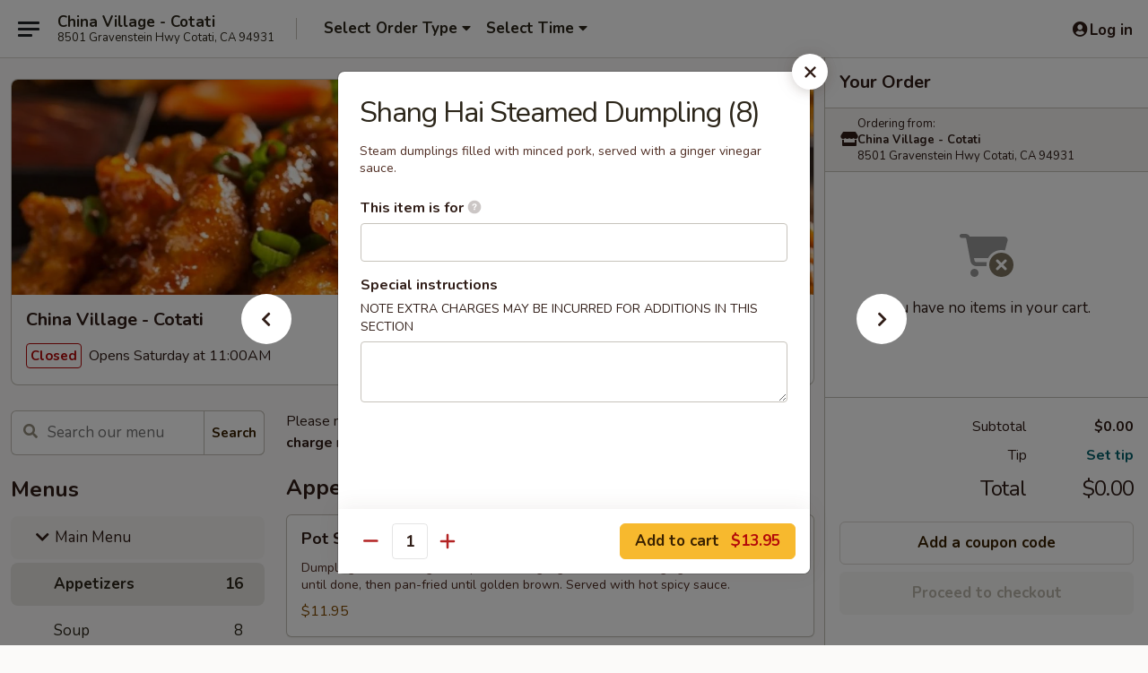

--- FILE ---
content_type: text/html; charset=UTF-8
request_url: https://www.chinavillageca.com/order/main-menu/appetizers/shanghai-steam-dumplings-8
body_size: 34177
content:
<!DOCTYPE html>

<html class="no-js css-scroll" lang="en">
	<head>
		<meta charset="utf-8" />
		<meta http-equiv="X-UA-Compatible" content="IE=edge,chrome=1" />

				<title>China Village - Cotati | Shang Hai Steamed Dumpling (8) | Appetizers | Main Menu</title>
		<meta name="description" content="Order online for takeout: Shang Hai Steamed Dumpling (8) from China Village - Cotati. Serving the best Chinese in Cotati, CA. - Steam dumplings filled with minced pork, served with a ginger vinegar sauce." />		<meta name="keywords" content="china village, china village cotati, china village menu, cotati chinese takeout, cotati chinese food, cotati chinese restaurants, chinese takeout, best chinese food in cotati, chinese restaurants in cotati, chinese restaurants near me, chinese food near me, chinese restaurants in rohnert park, rohnert park chinese restaurants" />		<meta name="viewport" content="width=device-width, initial-scale=1.0">

		<meta property="og:type" content="website">
		<meta property="og:title" content="China Village - Cotati | Shang Hai Steamed Dumpling (8) | Appetizers | Main Menu">
		<meta property="og:description" content="Order online for takeout: Shang Hai Steamed Dumpling (8) from China Village - Cotati. Serving the best Chinese in Cotati, CA. - Steam dumplings filled with minced pork, served with a ginger vinegar sauce.">

		<meta name="twitter:card" content="summary_large_image">
		<meta name="twitter:title" content="China Village - Cotati | Shang Hai Steamed Dumpling (8) | Appetizers | Main Menu">
		<meta name="twitter:description" content="Order online for takeout: Shang Hai Steamed Dumpling (8) from China Village - Cotati. Serving the best Chinese in Cotati, CA. - Steam dumplings filled with minced pork, served with a ginger vinegar sauce.">
					<meta property="og:image" content="https://imagedelivery.net/9lr8zq_Jvl7h6OFWqEi9IA/e2cf5ef0-6bbe-4c8a-5558-8409203fb400/public" />
			<meta name="twitter:image" content="https://imagedelivery.net/9lr8zq_Jvl7h6OFWqEi9IA/e2cf5ef0-6bbe-4c8a-5558-8409203fb400/public" />
		
		<meta name="apple-mobile-web-app-status-bar-style" content="black">
		<meta name="mobile-web-app-capable" content="yes">
					<link rel="canonical" href="https://www.chinavillageca.com/order/main-menu/appetizers/shanghai-steam-dumplings-8"/>
						<link rel="shortcut icon" href="https://imagedelivery.net/9lr8zq_Jvl7h6OFWqEi9IA/011fde92-ab64-46e3-6799-672b36c64500/public" type="image/png" />
			
		<link type="text/css" rel="stylesheet" href="/min/g=css4.0&amp;1769107598" />
		<link rel="stylesheet" href="//ajax.googleapis.com/ajax/libs/jqueryui/1.10.1/themes/base/minified/jquery-ui.min.css" />
		<link href='//fonts.googleapis.com/css?family=Open+Sans:400italic,400,700' rel='stylesheet' type='text/css' />
		<script src="https://kit.fontawesome.com/a4edb6363d.js" crossorigin="anonymous"></script>

		<style>
								.home_hero, .menu_hero{ background-image: url(https://imagedelivery.net/9lr8zq_Jvl7h6OFWqEi9IA/fb4489e6-55bc-4330-4a07-de05e90e8000/public); }
					@media
					(-webkit-min-device-pixel-ratio: 1.25),
					(min-resolution: 120dpi){
						/* Retina header*/
						.home_hero, .menu_hero{ background-image: url(https://imagedelivery.net/9lr8zq_Jvl7h6OFWqEi9IA/a8ca182b-999b-4ed9-2914-ee5003759200/public); }
					}
															/*body{  } */

					
		</style>

		
		<script type="text/javascript">
			var UrlTag = "chinavillagecotati";
			var template = 'defaultv4';
			var formname = 'ordering3';
			var menulink = 'https://www.chinavillageca.com/order/main-menu';
			var checkoutlink = 'https://www.chinavillageca.com/checkout';
		</script>
		<script>
			/* http://writing.colin-gourlay.com/safely-using-ready-before-including-jquery/ */
			(function(w,d,u){w.readyQ=[];w.bindReadyQ=[];function p(x,y){if(x=="ready"){w.bindReadyQ.push(y);}else{w.readyQ.push(x);}};var a={ready:p,bind:p};w.$=w.jQuery=function(f){if(f===d||f===u){return a}else{p(f)}}})(window,document)
		</script>

		<script type="application/ld+json">{
    "@context": "http://schema.org",
    "@type": "Menu",
    "url": "https://www.chinavillageca.com/order/main-menu",
    "mainEntityOfPage": "https://www.chinavillageca.com/order/main-menu",
    "inLanguage": "English",
    "name": "Main Menu",
    "description": "Please note: requests for additional items or special preparation may incur an <b>extra charge</b> not calculated on your online order.",
    "hasMenuSection": [
        {
            "@type": "MenuSection",
            "url": "https://www.chinavillageca.com/order/main-menu/appetizers",
            "name": "Appetizers",
            "hasMenuItem": [
                {
                    "@type": "MenuItem",
                    "name": "Shang Hai Steamed Dumpling (8)",
                    "url": "https://www.chinavillageca.com/order/main-menu/appetizers/shanghai-steam-dumplings-8",
                    "description": "Steam dumplings filled with minced pork, served with a ginger vinegar sauce."
                }
            ]
        }
    ]
}</script>
<!-- Google Tag Manager -->
<script>
	window.dataLayer = window.dataLayer || [];
	let data = {
		account: 'chinavillagecotati',
		context: 'direct',
		templateVersion: 4,
		rid: 66	}
		dataLayer.push(data);
	(function(w,d,s,l,i){w[l]=w[l]||[];w[l].push({'gtm.start':
		new Date().getTime(),event:'gtm.js'});var f=d.getElementsByTagName(s)[0],
		j=d.createElement(s),dl=l!='dataLayer'?'&l='+l:'';j.async=true;j.src=
		'https://www.googletagmanager.com/gtm.js?id='+i+dl;f.parentNode.insertBefore(j,f);
		})(window,document,'script','dataLayer','GTM-K9P93M');

	function gtag() { dataLayer.push(arguments); }
</script>

			<script async src="https://www.googletagmanager.com/gtag/js?id=G-CCD1FCSJTF"></script>
	
	<script>
		
		gtag('js', new Date());

		
					gtag('config', "G-CCD1FCSJTF");
			</script>

					<meta name="smartbanner:title" content="China Village - Cotati">
					<meta name="smartbanner:author" content="Online Ordering">
					<meta name="smartbanner:price" content="FREE">
					<meta name="smartbanner:price-suffix-google" content=" ">
					<meta name="smartbanner:button" content="VIEW">
					<meta name="smartbanner:button-url-google" content="https://play.google.com/store/apps/details?id=com.chinesemenuonline.chinavillagecotati">
					<meta name="smartbanner:enabled-platforms" content="android">
											<meta name="smartbanner:icon-google" content="https://ehc-west-0-bucket.s3.us-west-2.amazonaws.com/web/documents/chinavillagecotati/">
							<link href="https://fonts.googleapis.com/css?family=Open+Sans:400,600,700|Nunito:400,700" rel="stylesheet" />
	</head>

	<body
		data-event-on:customer_registered="window.location.reload()"
		data-event-on:customer_logged_in="window.location.reload()"
		data-event-on:customer_logged_out="window.location.reload()"
	>
		<a class="skip-to-content-link" href="#main">Skip to content</a>
				<!-- Google Tag Manager (noscript) -->
		<noscript><iframe src="https://www.googletagmanager.com/ns.html?id=GTM-K9P93M" height="0" width="0" style="display:none;visibility:hidden"></iframe></noscript>
		<!-- End Google Tag Manager (noscript) -->
						<!-- wrapper starts -->
		<div class="wrapper">
			<div style="grid-area: header-announcements">
				<div id="upgradeBrowserBanner" class="alert alert-warning mb-0 rounded-0 py-4" style="display:none;">
	<div class="alert-icon"><i class="fas fa-warning" aria-hidden="true"></i></div>
	<div>
		<strong>We're sorry, but the Web browser you are using is not supported.</strong> <br/> Please upgrade your browser or try a different one to use this Website. Supported browsers include:<br/>
		<ul class="list-unstyled">
			<li class="mt-2"><a href="https://www.google.com/chrome" target="_blank" rel="noopener noreferrer" class="simple-link"><i class="fab fa-chrome"></i> Chrome</a></li>
			<li class="mt-2"><a href="https://www.mozilla.com/firefox/upgrade.html" target="_blank" rel="noopener noreferrer" class="simple-link"><i class="fab fa-firefox"></i> Firefox</a></li>
			<li class="mt-2"><a href="https://www.microsoft.com/en-us/windows/microsoft-edge" target="_blank" rel="noopener noreferrer" class="simple-link"><i class="fab fa-edge"></i> Edge</a></li>
			<li class="mt-2"><a href="http://www.apple.com/safari/" target="_blank" rel="noopener noreferrer" class="simple-link"><i class="fab fa-safari"></i> Safari</a></li>
		</ul>
	</div>
</div>
<script>
	var ua = navigator.userAgent;
	var match = ua.match(/Firefox\/([0-9]+)\./);
	var firefoxVersion = match ? parseInt(match[1]) : 1000;
	var match = ua.match(/Chrome\/([0-9]+)\./);
	var chromeVersion = match ? parseInt(match[1]) : 1000;
	var isIE = ua.indexOf('MSIE') > -1 || ua.indexOf('Trident') > -1;
	var upgradeBrowserBanner = document.getElementById('upgradeBrowserBanner');
	var isMatchesSupported = typeof(upgradeBrowserBanner.matches)!="undefined";
	var isEntriesSupported = typeof(Object.entries)!="undefined";
	//Safari version is verified with isEntriesSupported
	if (isIE || !isMatchesSupported || !isEntriesSupported || firefoxVersion <= 46 || chromeVersion <= 53) {
		upgradeBrowserBanner.style.display = 'flex';
	}
</script>				
				<!-- get closed sign if applicable. -->
				
				
							</div>

						<div class="headerAndWtype" style="grid-area: header">
				<!-- Header Starts -->
				<header class="header">
										<div class="d-flex flex-column align-items-start flex-md-row align-items-md-center">
												<div class="logo_name_alt flex-shrink-0 d-flex align-items-center align-self-stretch pe-6 pe-md-0">
							
	<button
		type="button"
		class="eds_button btn btn-outline eds_button--shape-default eds_menu_button"
		data-bs-toggle="offcanvas" data-bs-target="#side-menu" aria-controls="side-menu" aria-label="Main menu"	><span aria-hidden="true"></span> <span aria-hidden="true"></span> <span aria-hidden="true"></span></button>

	
							<div class="d-flex flex-column align-items-center mx-auto align-items-md-start mx-md-0">
								<a
									class="eds-display-text-title-xs text-truncate title-container"
									href="https://www.chinavillageca.com"
								>
									China Village - Cotati								</a>

																	<span class="eds-copy-text-s-regular text-center text-md-start address-container" title="8501 Gravenstein Hwy Cotati, CA 94931">
										8501 Gravenstein Hwy Cotati, CA 94931									</span>
															</div>
						</div>

																			<div class="eds-display-text-title-s d-none d-md-block border-start mx-4" style="width: 0">&nbsp;</div>

							<div class="header_order_options d-flex align-items-center  w-100 p-2p5 p-md-0">
																<div class="what">
									<button
	type="button"
	class="border-0 bg-transparent text-start"
	data-bs-toggle="modal"
	data-bs-target="#modal-order-options"
	aria-expanded="false"
	style="min-height: 44px"
>
	<div class="d-flex align-items-baseline gap-2">
		<div class="otype-name-label eds-copy-text-l-bold text-truncate" style="flex: 1" data-order-type-label>
			Select Order Type		</div>

		<i class="fa fa-fw fa-caret-down"></i>
	</div>

	<div
		class="otype-picker-label otype-address-label eds-interface-text-m-regular text-truncate hidden"
	>
			</div>
</button>

<script>
	$(function() {
		var $autoCompleteInputs = $('[data-autocomplete-address]');
		if ($autoCompleteInputs && $autoCompleteInputs.length) {
			$autoCompleteInputs.each(function() {
				let $input = $(this);
				let $deliveryAddressContainer = $input.parents('.deliveryAddressContainer').first();
				$input.autocomplete({
					source   : addressAC,
					minLength: 3,
					delay    : 300,
					select   : function(event, ui) {
						$.getJSON('/' + UrlTag + '/?form=addresslookup', {
							id: ui.item.id,
						}, function(data) {
							let location = data
							if (location.address.street.endsWith('Trl')) {
								location.address.street = location.address.street.replace('Trl', 'Trail')
							}
							let autoCompleteSuccess = $input.data('autocomplete-success');
							if (autoCompleteSuccess) {
								let autoCompleteSuccessFunction = window[autoCompleteSuccess];
								if (typeof autoCompleteSuccessFunction == "function") {
									autoCompleteSuccessFunction(location);
								}
							}

							let address = location.address

							$('#add-address-city, [data-autocompleted-city]').val(address.city)
							$('#add-address-state, [data-autocompleted-state]').val(address.stateCode)
							$('#add-address-zip, [data-autocompleted-zip]').val(address.postalCode)
							$('#add-address-latitude, [data-autocompleted-latitude]').val(location.position.lat)
							$('#add-address-longitude, [data-autocompleted-longitude]').val(location.position.lng)
							let streetAddress = (address.houseNumber || '') + ' ' + (address.street || '');
							$('#street-address-1, [data-autocompleted-street-address]').val(streetAddress)
							validateAddress($deliveryAddressContainer);
						})
					},
				})
				$input.attr('autocomplete', 'street-address')
			});
		}

		// autocomplete using Address autocomplete
		// jquery autocomplete needs 2 fields: title and value
		// id holds the LocationId which can be used at a later stage to get the coordinate of the selected choice
		function addressAC(query, callback) {
			//we don't actually want to search until they've entered the street number and at least one character
			words = query.term.trim().split(' ')
			if (words.length < 2) {
				return false
			}

			$.getJSON('/' + UrlTag + '/?form=addresssuggest', { q: query.term }, function(data) {
				var addresses = data.items
				addresses = addresses.map(addr => {
					if ((addr.address.label || '').endsWith('Trl')) {
						addr.address.label = addr.address.label.replace('Trl', 'Trail')
					}
					let streetAddress = (addr.address.label || '')
					return {
						label: streetAddress,
						value: streetAddress,
						id   : addr.id,
					}
				})

				return callback(addresses)
			})
		}

				$('[data-address-from-current-loc]').on('click', function(e) {
			let $streetAddressContainer = $(this).parents('.street-address-container').first();
			let $deliveryAddressContainer = $(this).parents('.deliveryAddressContainer').first();
			e.preventDefault();
			if(navigator.geolocation) {
				navigator.geolocation.getCurrentPosition(position => {
					$.getJSON('/' + UrlTag + '/?form=addresssuggest', {
						at: position.coords.latitude + "," + position.coords.longitude
					}, function(data) {
						let location = data.items[0];
						let address = location.address
						$streetAddressContainer.find('.input-street-address').val((address.houseNumber ? address.houseNumber : '') + ' ' + (address.street ? address.street : ''));
						$('#add-address-city').val(address.city ? address.city : '');
						$('#add-address-state').val(address.state ? address.state : '');
						$('#add-address-zip').val(address.postalCode ? address.postalCode : '');
						$('#add-address-latitude').val(location.position.lat ? location.position.lat : '');
						$('#add-address-longitude').val(location.position.lng ? location.position.lng : '');
						validateAddress($deliveryAddressContainer, 0);
					});
				});
			} else {
				alert("Geolocation is not supported by this browser!");
			}
		});
	});

	function autoCompleteSuccess(location)
	{
		if (location && location.address) {
			let address = location.address

			let streetAddress = (address.houseNumber || '') + ' ' + (address.street || '');
			$.ajax({
				url: '/' + UrlTag + '/?form=saveformfields',
				data: {
					'param_full~address_s_n_255': streetAddress + ', ' + address.city + ', ' + address.state,
					'param_street~address_s_n_255': streetAddress,
					'param_city_s_n_90': address.city,
					'param_state_s_n_2': address.state,
					'param_zip~code_z_n_10': address.postalCode,
				}
			});
		}
	}
</script>
								</div>

																									<div class="when showcheck_parent">
																				<div class="ordertimetypes ">
	<button
		type="button"
		class="border-0 bg-transparent text-start loadable-content"
		data-bs-toggle="modal"
		data-bs-target="#modal-order-time"
		aria-expanded="false"
		style="min-height: 44px"
		data-change-label-to-later-date
	>
		<div class="d-flex align-items-baseline gap-2">
			<div class="eds-copy-text-l-bold text-truncate flex-fill" data-otype-time-day>
								Select Time			</div>

			<i class="fa fa-fw fa-caret-down"></i>
		</div>

		<div
			class="otype-picker-label otype-picker-time eds-interface-text-m-regular text-truncate hidden"
			data-otype-time
		>
			Later		</div>
	</button>
</div>
									</div>
															</div>
						
												<div class="position-absolute top-0 end-0 pe-2 py-2p5">
							
	<div id="login-status" >
					
	<button
		type="button"
		class="eds_button btn btn-outline eds_button--shape-default px-2 text-nowrap"
		aria-label="Log in" style="color: currentColor" data-bs-toggle="modal" data-bs-target="#login-modal"	><i
		class="eds_icon fa fa-lg fa-fw fa-user-circle d-block d-lg-none"
		style="font-family: &quot;Font Awesome 5 Pro&quot;; "	></i>

	 <div class="d-none d-lg-flex align-items-baseline gap-2">
	<i
		class="eds_icon fa fa-fw fa-user-circle"
		style="font-family: &quot;Font Awesome 5 Pro&quot;; "	></i>

	<div class="profile-container text-truncate">Log in</div></div></button>

				</div>

							</div>
					</div>

															
	<aside		data-eds-id="69746dbcb298b"
		class="eds_side_menu offcanvas offcanvas-start text-dark "
		tabindex="-1"
				id="side-menu" data-event-on:menu_selected="this.dispatchEvent(new CustomEvent('eds.hide'))" data-event-on:category_selected="this.dispatchEvent(new CustomEvent('eds.hide'))"	>
		
		<div class="eds_side_menu-body offcanvas-body d-flex flex-column p-0 css-scroll">
										<div
					class="eds_side_menu-close position-absolute top-0 end-0 pt-3 pe-3 "
					style="z-index: 1"
				>
					
	<button
		type="button"
		class="eds_button btn btn-outline-secondary eds_button--shape-circle"
		data-bs-dismiss="offcanvas" data-bs-target="[data-eds-id=&quot;69746dbcb298b&quot;]" aria-label="Close"	><i
		class="eds_icon fa fa-fw fa-close"
		style="font-family: &quot;Font Awesome 5 Pro&quot;; "	></i></button>

					</div>
			
			<div class="restaurant-info border-bottom border-light p-3">
							<p class="eds-display-text-title-xs mb-0 me-2 pe-4">China Village - Cotati</p>

			<div class="eds-copy-text-s-regular me-2 pe-4">
			8501 Gravenstein Hwy Cotati, CA 94931		</div>
						</div>

																	
	<div class="border-bottom border-light p-3">
					<h2 class="eds-display-text-title-m m-0 pb-3">
				Menus			</h2>
		
		
			<details
				class="eds_list eds_list--border-none" open				data-menu-id="9662"
									data-event-on:document_ready="this.open = localStorage.getItem('menu-open-9662') !== 'false'"
										onclick="localStorage.setItem('menu-open-9662', !this.open)"
							>
									<summary
						class="eds_list-item eds-copy-text-l-regular list-unstyled rounded-3 mb-1 px-3 px-lg-4 py-2p5 active"
						data-event-on:category_pinned="(category) => $(this).toggleClass('active', category.menuId === '9662')"
						tabindex="0"
					>
						
	<i
		class="eds_icon fas fa-fw fa-chevron-right"
		style="font-family: &quot;Font Awesome 5 Pro&quot;; "	></i>

	 Main Menu					</summary>
				
																		
									<a
						class="eds_list-item eds-copy-text-l-regular list-unstyled rounded-3 mb-1 px-3 px-lg-4 py-2p5 ps-5 ps-lg-5 d-flex active"
						data-event-on:category_pinned="(category) => $(this).toggleClass('active', category.id === '117836')"
						href="https://www.chinavillageca.com/order/main-menu/appetizers"
						aria-current="page"
						onclick="if (!event.ctrlKey) {
							const currentMenuIsActive = false || $(this).closest('details').find('summary').hasClass('active');
							if (currentMenuIsActive) {
								app.event.emit('category_selected', { id: '117836' });
							} else {
								app.event.emit('menu_selected', { menu_id: '9662', menu_description: &quot;Please note: requests for additional items or special preparation may incur an &lt;b&gt;extra charge&lt;\/b&gt; not calculated on your online order.&quot;, category_id: '117836' });
							}
															return false;
													}"
					>
						Appetizers													<span class="ms-auto">16</span>
											</a>
									<a
						class="eds_list-item eds-copy-text-l-regular list-unstyled rounded-3 mb-1 px-3 px-lg-4 py-2p5 ps-5 ps-lg-5 d-flex "
						data-event-on:category_pinned="(category) => $(this).toggleClass('active', category.id === '117838')"
						href="https://www.chinavillageca.com/order/main-menu/soup"
						aria-current="page"
						onclick="if (!event.ctrlKey) {
							const currentMenuIsActive = false || $(this).closest('details').find('summary').hasClass('active');
							if (currentMenuIsActive) {
								app.event.emit('category_selected', { id: '117838' });
							} else {
								app.event.emit('menu_selected', { menu_id: '9662', menu_description: &quot;Please note: requests for additional items or special preparation may incur an &lt;b&gt;extra charge&lt;\/b&gt; not calculated on your online order.&quot;, category_id: '117838' });
							}
															return false;
													}"
					>
						Soup													<span class="ms-auto">8</span>
											</a>
									<a
						class="eds_list-item eds-copy-text-l-regular list-unstyled rounded-3 mb-1 px-3 px-lg-4 py-2p5 ps-5 ps-lg-5 d-flex "
						data-event-on:category_pinned="(category) => $(this).toggleClass('active', category.id === '117837')"
						href="https://www.chinavillageca.com/order/main-menu/chefs-recommendation"
						aria-current="page"
						onclick="if (!event.ctrlKey) {
							const currentMenuIsActive = false || $(this).closest('details').find('summary').hasClass('active');
							if (currentMenuIsActive) {
								app.event.emit('category_selected', { id: '117837' });
							} else {
								app.event.emit('menu_selected', { menu_id: '9662', menu_description: &quot;Please note: requests for additional items or special preparation may incur an &lt;b&gt;extra charge&lt;\/b&gt; not calculated on your online order.&quot;, category_id: '117837' });
							}
															return false;
													}"
					>
						Chef's Recommendation													<span class="ms-auto">11</span>
											</a>
									<a
						class="eds_list-item eds-copy-text-l-regular list-unstyled rounded-3 mb-1 px-3 px-lg-4 py-2p5 ps-5 ps-lg-5 d-flex "
						data-event-on:category_pinned="(category) => $(this).toggleClass('active', category.id === '117840')"
						href="https://www.chinavillageca.com/order/main-menu/poultry"
						aria-current="page"
						onclick="if (!event.ctrlKey) {
							const currentMenuIsActive = false || $(this).closest('details').find('summary').hasClass('active');
							if (currentMenuIsActive) {
								app.event.emit('category_selected', { id: '117840' });
							} else {
								app.event.emit('menu_selected', { menu_id: '9662', menu_description: &quot;Please note: requests for additional items or special preparation may incur an &lt;b&gt;extra charge&lt;\/b&gt; not calculated on your online order.&quot;, category_id: '117840' });
							}
															return false;
													}"
					>
						Poultry													<span class="ms-auto">16</span>
											</a>
									<a
						class="eds_list-item eds-copy-text-l-regular list-unstyled rounded-3 mb-1 px-3 px-lg-4 py-2p5 ps-5 ps-lg-5 d-flex "
						data-event-on:category_pinned="(category) => $(this).toggleClass('active', category.id === '117841')"
						href="https://www.chinavillageca.com/order/main-menu/pork-beef-lamb"
						aria-current="page"
						onclick="if (!event.ctrlKey) {
							const currentMenuIsActive = false || $(this).closest('details').find('summary').hasClass('active');
							if (currentMenuIsActive) {
								app.event.emit('category_selected', { id: '117841' });
							} else {
								app.event.emit('menu_selected', { menu_id: '9662', menu_description: &quot;Please note: requests for additional items or special preparation may incur an &lt;b&gt;extra charge&lt;\/b&gt; not calculated on your online order.&quot;, category_id: '117841' });
							}
															return false;
													}"
					>
						Pork / Beef / Lamb													<span class="ms-auto">14</span>
											</a>
									<a
						class="eds_list-item eds-copy-text-l-regular list-unstyled rounded-3 mb-1 px-3 px-lg-4 py-2p5 ps-5 ps-lg-5 d-flex "
						data-event-on:category_pinned="(category) => $(this).toggleClass('active', category.id === '117842')"
						href="https://www.chinavillageca.com/order/main-menu/seafood"
						aria-current="page"
						onclick="if (!event.ctrlKey) {
							const currentMenuIsActive = false || $(this).closest('details').find('summary').hasClass('active');
							if (currentMenuIsActive) {
								app.event.emit('category_selected', { id: '117842' });
							} else {
								app.event.emit('menu_selected', { menu_id: '9662', menu_description: &quot;Please note: requests for additional items or special preparation may incur an &lt;b&gt;extra charge&lt;\/b&gt; not calculated on your online order.&quot;, category_id: '117842' });
							}
															return false;
													}"
					>
						Seafood													<span class="ms-auto">20</span>
											</a>
									<a
						class="eds_list-item eds-copy-text-l-regular list-unstyled rounded-3 mb-1 px-3 px-lg-4 py-2p5 ps-5 ps-lg-5 d-flex "
						data-event-on:category_pinned="(category) => $(this).toggleClass('active', category.id === '117843')"
						href="https://www.chinavillageca.com/order/main-menu/vegetables"
						aria-current="page"
						onclick="if (!event.ctrlKey) {
							const currentMenuIsActive = false || $(this).closest('details').find('summary').hasClass('active');
							if (currentMenuIsActive) {
								app.event.emit('category_selected', { id: '117843' });
							} else {
								app.event.emit('menu_selected', { menu_id: '9662', menu_description: &quot;Please note: requests for additional items or special preparation may incur an &lt;b&gt;extra charge&lt;\/b&gt; not calculated on your online order.&quot;, category_id: '117843' });
							}
															return false;
													}"
					>
						Vegetables													<span class="ms-auto">8</span>
											</a>
									<a
						class="eds_list-item eds-copy-text-l-regular list-unstyled rounded-3 mb-1 px-3 px-lg-4 py-2p5 ps-5 ps-lg-5 d-flex "
						data-event-on:category_pinned="(category) => $(this).toggleClass('active', category.id === '117844')"
						href="https://www.chinavillageca.com/order/main-menu/egg-foo-young"
						aria-current="page"
						onclick="if (!event.ctrlKey) {
							const currentMenuIsActive = false || $(this).closest('details').find('summary').hasClass('active');
							if (currentMenuIsActive) {
								app.event.emit('category_selected', { id: '117844' });
							} else {
								app.event.emit('menu_selected', { menu_id: '9662', menu_description: &quot;Please note: requests for additional items or special preparation may incur an &lt;b&gt;extra charge&lt;\/b&gt; not calculated on your online order.&quot;, category_id: '117844' });
							}
															return false;
													}"
					>
						Egg Foo Young													<span class="ms-auto">4</span>
											</a>
									<a
						class="eds_list-item eds-copy-text-l-regular list-unstyled rounded-3 mb-1 px-3 px-lg-4 py-2p5 ps-5 ps-lg-5 d-flex "
						data-event-on:category_pinned="(category) => $(this).toggleClass('active', category.id === '117846')"
						href="https://www.chinavillageca.com/order/main-menu/chow-mein-noodles-1"
						aria-current="page"
						onclick="if (!event.ctrlKey) {
							const currentMenuIsActive = false || $(this).closest('details').find('summary').hasClass('active');
							if (currentMenuIsActive) {
								app.event.emit('category_selected', { id: '117846' });
							} else {
								app.event.emit('menu_selected', { menu_id: '9662', menu_description: &quot;Please note: requests for additional items or special preparation may incur an &lt;b&gt;extra charge&lt;\/b&gt; not calculated on your online order.&quot;, category_id: '117846' });
							}
															return false;
													}"
					>
						Chow Mein (Noodles)													<span class="ms-auto">19</span>
											</a>
									<a
						class="eds_list-item eds-copy-text-l-regular list-unstyled rounded-3 mb-1 px-3 px-lg-4 py-2p5 ps-5 ps-lg-5 d-flex "
						data-event-on:category_pinned="(category) => $(this).toggleClass('active', category.id === '117845')"
						href="https://www.chinavillageca.com/order/main-menu/rice"
						aria-current="page"
						onclick="if (!event.ctrlKey) {
							const currentMenuIsActive = false || $(this).closest('details').find('summary').hasClass('active');
							if (currentMenuIsActive) {
								app.event.emit('category_selected', { id: '117845' });
							} else {
								app.event.emit('menu_selected', { menu_id: '9662', menu_description: &quot;Please note: requests for additional items or special preparation may incur an &lt;b&gt;extra charge&lt;\/b&gt; not calculated on your online order.&quot;, category_id: '117845' });
							}
															return false;
													}"
					>
						Rice													<span class="ms-auto">9</span>
											</a>
									<a
						class="eds_list-item eds-copy-text-l-regular list-unstyled rounded-3 mb-1 px-3 px-lg-4 py-2p5 ps-5 ps-lg-5 d-flex "
						data-event-on:category_pinned="(category) => $(this).toggleClass('active', category.id === '150731')"
						href="https://www.chinavillageca.com/order/main-menu/family-dinner"
						aria-current="page"
						onclick="if (!event.ctrlKey) {
							const currentMenuIsActive = false || $(this).closest('details').find('summary').hasClass('active');
							if (currentMenuIsActive) {
								app.event.emit('category_selected', { id: '150731' });
							} else {
								app.event.emit('menu_selected', { menu_id: '9662', menu_description: &quot;Please note: requests for additional items or special preparation may incur an &lt;b&gt;extra charge&lt;\/b&gt; not calculated on your online order.&quot;, category_id: '150731' });
							}
															return false;
													}"
					>
						Family Dinner													<span class="ms-auto">5</span>
											</a>
									<a
						class="eds_list-item eds-copy-text-l-regular list-unstyled rounded-3 mb-1 px-3 px-lg-4 py-2p5 ps-5 ps-lg-5 d-flex "
						data-event-on:category_pinned="(category) => $(this).toggleClass('active', category.id === '117848')"
						href="https://www.chinavillageca.com/order/main-menu/house-dinner"
						aria-current="page"
						onclick="if (!event.ctrlKey) {
							const currentMenuIsActive = false || $(this).closest('details').find('summary').hasClass('active');
							if (currentMenuIsActive) {
								app.event.emit('category_selected', { id: '117848' });
							} else {
								app.event.emit('menu_selected', { menu_id: '9662', menu_description: &quot;Please note: requests for additional items or special preparation may incur an &lt;b&gt;extra charge&lt;\/b&gt; not calculated on your online order.&quot;, category_id: '117848' });
							}
															return false;
													}"
					>
						House Dinner													<span class="ms-auto">5</span>
											</a>
									<a
						class="eds_list-item eds-copy-text-l-regular list-unstyled rounded-3 mb-1 px-3 px-lg-4 py-2p5 ps-5 ps-lg-5 d-flex "
						data-event-on:category_pinned="(category) => $(this).toggleClass('active', category.id === '117847')"
						href="https://www.chinavillageca.com/order/main-menu/beverages"
						aria-current="page"
						onclick="if (!event.ctrlKey) {
							const currentMenuIsActive = false || $(this).closest('details').find('summary').hasClass('active');
							if (currentMenuIsActive) {
								app.event.emit('category_selected', { id: '117847' });
							} else {
								app.event.emit('menu_selected', { menu_id: '9662', menu_description: &quot;Please note: requests for additional items or special preparation may incur an &lt;b&gt;extra charge&lt;\/b&gt; not calculated on your online order.&quot;, category_id: '117847' });
							}
															return false;
													}"
					>
						Beverages													<span class="ms-auto">9</span>
											</a>
							</details>
		
			<details
				class="eds_list eds_list--border-none" open				data-menu-id="15818"
									data-event-on:document_ready="this.open = localStorage.getItem('menu-open-15818') !== 'false'"
										onclick="localStorage.setItem('menu-open-15818', !this.open)"
							>
									<summary
						class="eds_list-item eds-copy-text-l-regular list-unstyled rounded-3 mb-1 px-3 px-lg-4 py-2p5 "
						data-event-on:category_pinned="(category) => $(this).toggleClass('active', category.menuId === '15818')"
						tabindex="0"
					>
						
	<i
		class="eds_icon fas fa-fw fa-chevron-right"
		style="font-family: &quot;Font Awesome 5 Pro&quot;; "	></i>

	 Lunch Menu					</summary>
				
																		
									<a
						class="eds_list-item eds-copy-text-l-regular list-unstyled rounded-3 mb-1 px-3 px-lg-4 py-2p5 ps-5 ps-lg-5 d-flex "
						data-event-on:category_pinned="(category) => $(this).toggleClass('active', category.id === '202768')"
						href="https://www.chinavillageca.com/order/lunch-menu/appetizers"
						aria-current="page"
						onclick="if (!event.ctrlKey) {
							const currentMenuIsActive = false || $(this).closest('details').find('summary').hasClass('active');
							if (currentMenuIsActive) {
								app.event.emit('category_selected', { id: '202768' });
							} else {
								app.event.emit('menu_selected', { menu_id: '15818', menu_description: &quot;11 am - 3 pm &lt;br&gt;\nIncludes Soup of the Day, Appetizer, Vegetable Fried Rice, Steamed Rice or Chow Mein and Fortune Cookies&quot;, category_id: '202768' });
							}
															return false;
													}"
					>
						Appetizers													<span class="ms-auto">16</span>
											</a>
									<a
						class="eds_list-item eds-copy-text-l-regular list-unstyled rounded-3 mb-1 px-3 px-lg-4 py-2p5 ps-5 ps-lg-5 d-flex "
						data-event-on:category_pinned="(category) => $(this).toggleClass('active', category.id === '202770')"
						href="https://www.chinavillageca.com/order/lunch-menu/soup"
						aria-current="page"
						onclick="if (!event.ctrlKey) {
							const currentMenuIsActive = false || $(this).closest('details').find('summary').hasClass('active');
							if (currentMenuIsActive) {
								app.event.emit('category_selected', { id: '202770' });
							} else {
								app.event.emit('menu_selected', { menu_id: '15818', menu_description: &quot;11 am - 3 pm &lt;br&gt;\nIncludes Soup of the Day, Appetizer, Vegetable Fried Rice, Steamed Rice or Chow Mein and Fortune Cookies&quot;, category_id: '202770' });
							}
															return false;
													}"
					>
						Soup													<span class="ms-auto">8</span>
											</a>
									<a
						class="eds_list-item eds-copy-text-l-regular list-unstyled rounded-3 mb-1 px-3 px-lg-4 py-2p5 ps-5 ps-lg-5 d-flex "
						data-event-on:category_pinned="(category) => $(this).toggleClass('active', category.id === '202789')"
						href="https://www.chinavillageca.com/order/lunch-menu/noodle-soup"
						aria-current="page"
						onclick="if (!event.ctrlKey) {
							const currentMenuIsActive = false || $(this).closest('details').find('summary').hasClass('active');
							if (currentMenuIsActive) {
								app.event.emit('category_selected', { id: '202789' });
							} else {
								app.event.emit('menu_selected', { menu_id: '15818', menu_description: &quot;11 am - 3 pm &lt;br&gt;\nIncludes Soup of the Day, Appetizer, Vegetable Fried Rice, Steamed Rice or Chow Mein and Fortune Cookies&quot;, category_id: '202789' });
							}
															return false;
													}"
					>
						Noodle Soup													<span class="ms-auto">5</span>
											</a>
									<a
						class="eds_list-item eds-copy-text-l-regular list-unstyled rounded-3 mb-1 px-3 px-lg-4 py-2p5 ps-5 ps-lg-5 d-flex "
						data-event-on:category_pinned="(category) => $(this).toggleClass('active', category.id === '202747')"
						href="https://www.chinavillageca.com/order/lunch-menu/chicken"
						aria-current="page"
						onclick="if (!event.ctrlKey) {
							const currentMenuIsActive = false || $(this).closest('details').find('summary').hasClass('active');
							if (currentMenuIsActive) {
								app.event.emit('category_selected', { id: '202747' });
							} else {
								app.event.emit('menu_selected', { menu_id: '15818', menu_description: &quot;11 am - 3 pm &lt;br&gt;\nIncludes Soup of the Day, Appetizer, Vegetable Fried Rice, Steamed Rice or Chow Mein and Fortune Cookies&quot;, category_id: '202747' });
							}
															return false;
													}"
					>
						Chicken													<span class="ms-auto">18</span>
											</a>
									<a
						class="eds_list-item eds-copy-text-l-regular list-unstyled rounded-3 mb-1 px-3 px-lg-4 py-2p5 ps-5 ps-lg-5 d-flex "
						data-event-on:category_pinned="(category) => $(this).toggleClass('active', category.id === '202764')"
						href="https://www.chinavillageca.com/order/lunch-menu/pork-beef-lamb-1"
						aria-current="page"
						onclick="if (!event.ctrlKey) {
							const currentMenuIsActive = false || $(this).closest('details').find('summary').hasClass('active');
							if (currentMenuIsActive) {
								app.event.emit('category_selected', { id: '202764' });
							} else {
								app.event.emit('menu_selected', { menu_id: '15818', menu_description: &quot;11 am - 3 pm &lt;br&gt;\nIncludes Soup of the Day, Appetizer, Vegetable Fried Rice, Steamed Rice or Chow Mein and Fortune Cookies&quot;, category_id: '202764' });
							}
															return false;
													}"
					>
						Pork / Beef / Lamb													<span class="ms-auto">14</span>
											</a>
									<a
						class="eds_list-item eds-copy-text-l-regular list-unstyled rounded-3 mb-1 px-3 px-lg-4 py-2p5 ps-5 ps-lg-5 d-flex "
						data-event-on:category_pinned="(category) => $(this).toggleClass('active', category.id === '202766')"
						href="https://www.chinavillageca.com/order/lunch-menu/seafood-1"
						aria-current="page"
						onclick="if (!event.ctrlKey) {
							const currentMenuIsActive = false || $(this).closest('details').find('summary').hasClass('active');
							if (currentMenuIsActive) {
								app.event.emit('category_selected', { id: '202766' });
							} else {
								app.event.emit('menu_selected', { menu_id: '15818', menu_description: &quot;11 am - 3 pm &lt;br&gt;\nIncludes Soup of the Day, Appetizer, Vegetable Fried Rice, Steamed Rice or Chow Mein and Fortune Cookies&quot;, category_id: '202766' });
							}
															return false;
													}"
					>
						Seafood													<span class="ms-auto">16</span>
											</a>
									<a
						class="eds_list-item eds-copy-text-l-regular list-unstyled rounded-3 mb-1 px-3 px-lg-4 py-2p5 ps-5 ps-lg-5 d-flex "
						data-event-on:category_pinned="(category) => $(this).toggleClass('active', category.id === '202752')"
						href="https://www.chinavillageca.com/order/lunch-menu/vegetables-1"
						aria-current="page"
						onclick="if (!event.ctrlKey) {
							const currentMenuIsActive = false || $(this).closest('details').find('summary').hasClass('active');
							if (currentMenuIsActive) {
								app.event.emit('category_selected', { id: '202752' });
							} else {
								app.event.emit('menu_selected', { menu_id: '15818', menu_description: &quot;11 am - 3 pm &lt;br&gt;\nIncludes Soup of the Day, Appetizer, Vegetable Fried Rice, Steamed Rice or Chow Mein and Fortune Cookies&quot;, category_id: '202752' });
							}
															return false;
													}"
					>
						Vegetables													<span class="ms-auto">8</span>
											</a>
									<a
						class="eds_list-item eds-copy-text-l-regular list-unstyled rounded-3 mb-1 px-3 px-lg-4 py-2p5 ps-5 ps-lg-5 d-flex "
						data-event-on:category_pinned="(category) => $(this).toggleClass('active', category.id === '202753')"
						href="https://www.chinavillageca.com/order/lunch-menu/chow-mein-noodles"
						aria-current="page"
						onclick="if (!event.ctrlKey) {
							const currentMenuIsActive = false || $(this).closest('details').find('summary').hasClass('active');
							if (currentMenuIsActive) {
								app.event.emit('category_selected', { id: '202753' });
							} else {
								app.event.emit('menu_selected', { menu_id: '15818', menu_description: &quot;11 am - 3 pm &lt;br&gt;\nIncludes Soup of the Day, Appetizer, Vegetable Fried Rice, Steamed Rice or Chow Mein and Fortune Cookies&quot;, category_id: '202753' });
							}
															return false;
													}"
					>
						Chow Mein (Noodles)													<span class="ms-auto">15</span>
											</a>
									<a
						class="eds_list-item eds-copy-text-l-regular list-unstyled rounded-3 mb-1 px-3 px-lg-4 py-2p5 ps-5 ps-lg-5 d-flex "
						data-event-on:category_pinned="(category) => $(this).toggleClass('active', category.id === '202754')"
						href="https://www.chinavillageca.com/order/lunch-menu/rice-1"
						aria-current="page"
						onclick="if (!event.ctrlKey) {
							const currentMenuIsActive = false || $(this).closest('details').find('summary').hasClass('active');
							if (currentMenuIsActive) {
								app.event.emit('category_selected', { id: '202754' });
							} else {
								app.event.emit('menu_selected', { menu_id: '15818', menu_description: &quot;11 am - 3 pm &lt;br&gt;\nIncludes Soup of the Day, Appetizer, Vegetable Fried Rice, Steamed Rice or Chow Mein and Fortune Cookies&quot;, category_id: '202754' });
							}
															return false;
													}"
					>
						Rice													<span class="ms-auto">7</span>
											</a>
									<a
						class="eds_list-item eds-copy-text-l-regular list-unstyled rounded-3 mb-1 px-3 px-lg-4 py-2p5 ps-5 ps-lg-5 d-flex "
						data-event-on:category_pinned="(category) => $(this).toggleClass('active', category.id === '202763')"
						href="https://www.chinavillageca.com/order/lunch-menu/beverages"
						aria-current="page"
						onclick="if (!event.ctrlKey) {
							const currentMenuIsActive = false || $(this).closest('details').find('summary').hasClass('active');
							if (currentMenuIsActive) {
								app.event.emit('category_selected', { id: '202763' });
							} else {
								app.event.emit('menu_selected', { menu_id: '15818', menu_description: &quot;11 am - 3 pm &lt;br&gt;\nIncludes Soup of the Day, Appetizer, Vegetable Fried Rice, Steamed Rice or Chow Mein and Fortune Cookies&quot;, category_id: '202763' });
							}
															return false;
													}"
					>
						Beverages													<span class="ms-auto">10</span>
											</a>
							</details>
		
			</div>

						
																	<nav>
							<ul class="eds_list eds_list--border-none border-bottom">
	<li class="eds_list-item">
		<a class="d-block p-3 " href="https://www.chinavillageca.com">
			Home		</a>
	</li>

		
	
			<li class="eds_list-item">
			<a class="d-block p-3 " href="https://www.chinavillageca.com/locationinfo">
				Location &amp; Hours			</a>
		</li>
	
	<li class="eds_list-item">
		<a class="d-block p-3 " href="https://www.chinavillageca.com/contact">
			Contact
		</a>
	</li>
</ul>
						</nav>

												<div class="eds-copy-text-s-regular p-3 d-lg-none">
								<ul class="list-unstyled">
							<li><a href="https://play.google.com/store/apps/details?id=com.chinesemenuonline.chinavillagecotati"><img src="/web/default4.0/images/google-play-badge.svg" alt="Google Play App Store"></a></li>
			</ul>

	<ul class="list-unstyled d-flex gap-2">
						<li><a href="https://www.yelp.com/biz/china-village-cotati" target="new"  title="Opens in new tab" class="icon" title="Yelp"><i class="fab fa-yelp"></i><span class="sr-only">Yelp</span></a></li>
							<li><a href="https://www.tripadvisor.com/Restaurant_Review-g32254-d10147174-Reviews-China_Village-Cotati_Sonoma_County_California.html" target="new"  title="Opens in new tab" class="icon" title="TripAdvisor"><i class="fak fa-tripadvisor"></i><span class="sr-only">TripAdvisor</span></a></li>
				</ul>
	
<div><a href="http://chinesemenuonline.com">&copy; 2026 Online Ordering by Chinese Menu Online</a></div>
	<div>Discover the best Chinese restaurants with <a href="https://www.springroll.com" target="_blank" title="Opens in new tab" >Springroll</a></div>

<ul class="list-unstyled mb-0 pt-3">
	<li><a href="https://www.chinavillageca.com/reportbug">Technical Support</a></li>
	<li><a href="https://www.chinavillageca.com/privacy">Privacy Policy</a></li>
	<li><a href="https://www.chinavillageca.com/tos">Terms of Service</a></li>
	<li><a href="https://www.chinavillageca.com/accessibility">Accessibility</a></li>
</ul>

This site is protected by reCAPTCHA and the Google <a href="https://policies.google.com/privacy">Privacy Policy</a> and <a href="https://policies.google.com/terms">Terms of Service</a> apply.
						</div>		</div>

		<script>
		{
			const container = document.querySelector('[data-eds-id="69746dbcb298b"]');

						['show', 'hide', 'toggle', 'dispose'].forEach((eventName) => {
				container.addEventListener(`eds.${eventName}`, (e) => {
					bootstrap.Offcanvas.getOrCreateInstance(container)[eventName](
						...(Array.isArray(e.detail) ? e.detail : [e.detail])
					);
				});
			});
		}
		</script>
	</aside>

					</header>
			</div>

										<div class="container p-0" style="grid-area: hero">
					<section class="hero">
												<div class="menu_hero backbgbox position-relative" role="img" aria-label="Image of food offered at the restaurant">
									<div class="logo">
		<a class="logo-image" href="https://www.chinavillageca.com">
			<img
				src="https://imagedelivery.net/9lr8zq_Jvl7h6OFWqEi9IA/e2cf5ef0-6bbe-4c8a-5558-8409203fb400/public"
				srcset="https://imagedelivery.net/9lr8zq_Jvl7h6OFWqEi9IA/e2cf5ef0-6bbe-4c8a-5558-8409203fb400/public 1x, https://imagedelivery.net/9lr8zq_Jvl7h6OFWqEi9IA/e2cf5ef0-6bbe-4c8a-5558-8409203fb400/public 2x"				alt="Home"
			/>
		</a>
	</div>
						</div>

													<div class="p-3">
								<div class="pb-1">
									<h1 role="heading" aria-level="2" class="eds-display-text-title-s m-0 p-0">China Village - Cotati</h1>
																	</div>

								<div class="d-sm-flex align-items-baseline">
																			<div class="mt-2">
											
	<span
		class="eds_label eds_label--variant-error eds-interface-text-m-bold me-1 text-nowrap"
			>
		Closed	</span>

	Opens Saturday at 11:00AM										</div>
									
									<div class="d-flex gap-2 ms-sm-auto mt-2">
																					
					<a
				class="eds_button btn btn-outline-secondary btn-sm col text-nowrap"
				href="https://www.chinavillageca.com/locationinfo?lid=7598"
							>
				
	<i
		class="eds_icon fa fa-fw fa-info-circle"
		style="font-family: &quot;Font Awesome 5 Pro&quot;; "	></i>

	 Store info			</a>
		
												
																					
		<a
			class="eds_button btn btn-outline-secondary btn-sm col d-lg-none text-nowrap"
			href="tel:(707) 795-8810 "
					>
			
	<i
		class="eds_icon fa fa-fw fa-phone"
		style="font-family: &quot;Font Awesome 5 Pro&quot;; transform: scale(-1, 1); "	></i>

	 Call us		</a>

												
																			</div>
								</div>
							</div>
											</section>
				</div>
			
						
										<div
					class="fixed_submit d-lg-none hidden pwa-pb-md-down"
					data-event-on:cart_updated="({ items }) => $(this).toggleClass('hidden', !items)"
				>
					<div
						data-async-on-event="order_type_updated, cart_updated"
						data-async-action="https://www.chinavillageca.com//ajax/?form=minimum_order_value_warning&component=add_more"
						data-async-method="get"
					>
											</div>

					<div class="p-3">
						<button class="btn btn-primary btn-lg w-100" onclick="app.event.emit('show_cart')">
							View cart							<span
								class="eds-interface-text-m-regular"
								data-event-on:cart_updated="({ items, subtotal }) => {
									$(this).text(`(${items} ${items === 1 ? 'item' : 'items'}, ${subtotal})`);
								}"
							>
								(0 items, $0.00)
							</span>
						</button>
					</div>
				</div>
			
									<!-- Header ends -->
<main class="main_content menucategory_page pb-5" id="main">
	<div class="container">
		
		<div class="row menu_wrapper menu_category_wrapper ">
			<section class="col-xl-4 d-none d-xl-block">
				
				<div id="location-menu" data-event-on:menu_items_loaded="$(this).stickySidebar('updateSticky')">
					
		<form
			method="GET"
			role="search"
			action="https://www.chinavillageca.com/search"
			class="d-none d-xl-block mb-4"			novalidate
			onsubmit="if (!this.checkValidity()) event.preventDefault()"
		>
			<div class="position-relative">
				
	<label
		data-eds-id="69746dbcb3d7e"
		class="eds_formfield eds_formfield--size-large eds_formfield--variant-primary eds-copy-text-m-regular w-100"
		class="w-100"	>
		
		<div class="position-relative d-flex flex-column">
							<div class="eds_formfield-error eds-interface-text-m-bold" style="order: 1000"></div>
			
							<div class="eds_formfield-icon">
					<i
		class="eds_icon fa fa-fw fa-search"
		style="font-family: &quot;Font Awesome 5 Pro&quot;; "	></i>				</div>
										<input
					type="search"
					class="eds-copy-text-l-regular  "
										placeholder="Search our menu" name="search" autocomplete="off" spellcheck="false" value="" required aria-label="Search our menu" style="padding-right: 4.5rem; padding-left: 2.5rem;"				/>

				
							
			
	<i
		class="eds_icon fa fa-fw eds_formfield-validation"
		style="font-family: &quot;Font Awesome 5 Pro&quot;; "	></i>

	
					</div>

		
		<script>
		{
			const container = document.querySelector('[data-eds-id="69746dbcb3d7e"]');
			const input = container.querySelector('input, textarea, select');
			const error = container.querySelector('.eds_formfield-error');

			
						input.addEventListener('eds.validation.reset', () => {
				input.removeAttribute('data-validation');
				input.setCustomValidity('');
				error.innerHTML = '';
			});

						input.addEventListener('eds.validation.hide', () => {
				input.removeAttribute('data-validation');
			});

						input.addEventListener('eds.validation.success', (e) => {
				input.setCustomValidity('');
				input.setAttribute('data-validation', '');
				error.innerHTML = '';
			});

						input.addEventListener('eds.validation.warning', (e) => {
				input.setCustomValidity('');
				input.setAttribute('data-validation', '');
				error.innerHTML = e.detail;
			});

						input.addEventListener('eds.validation.error', (e) => {
				input.setCustomValidity(e.detail);
				input.checkValidity(); 				input.setAttribute('data-validation', '');
			});

			input.addEventListener('invalid', (e) => {
				error.innerHTML = input.validationMessage;
			});

								}
		</script>
	</label>

	
				<div class="position-absolute top-0 end-0">
					
	<button
		type="submit"
		class="eds_button btn btn-outline-secondary btn-sm eds_button--shape-default align-self-baseline rounded-0 rounded-end px-2"
		style="height: 50px; --bs-border-radius: 6px"	>Search</button>

					</div>
			</div>
		</form>

												
	<div >
					<h2 class="eds-display-text-title-m m-0 pb-3">
				Menus			</h2>
		
		
			<details
				class="eds_list eds_list--border-none" open				data-menu-id="9662"
							>
									<summary
						class="eds_list-item eds-copy-text-l-regular list-unstyled rounded-3 mb-1 px-3 px-lg-4 py-2p5 active"
						data-event-on:category_pinned="(category) => $(this).toggleClass('active', category.menuId === '9662')"
						tabindex="0"
					>
						
	<i
		class="eds_icon fas fa-fw fa-chevron-right"
		style="font-family: &quot;Font Awesome 5 Pro&quot;; "	></i>

	 Main Menu					</summary>
				
																		
									<a
						class="eds_list-item eds-copy-text-l-regular list-unstyled rounded-3 mb-1 px-3 px-lg-4 py-2p5 ps-5 ps-lg-5 d-flex active"
						data-event-on:category_pinned="(category) => $(this).toggleClass('active', category.id === '117836')"
						href="https://www.chinavillageca.com/order/main-menu/appetizers"
						aria-current="page"
						onclick="if (!event.ctrlKey) {
							const currentMenuIsActive = false || $(this).closest('details').find('summary').hasClass('active');
							if (currentMenuIsActive) {
								app.event.emit('category_selected', { id: '117836' });
							} else {
								app.event.emit('menu_selected', { menu_id: '9662', menu_description: &quot;Please note: requests for additional items or special preparation may incur an &lt;b&gt;extra charge&lt;\/b&gt; not calculated on your online order.&quot;, category_id: '117836' });
							}
															return false;
													}"
					>
						Appetizers													<span class="ms-auto">16</span>
											</a>
									<a
						class="eds_list-item eds-copy-text-l-regular list-unstyled rounded-3 mb-1 px-3 px-lg-4 py-2p5 ps-5 ps-lg-5 d-flex "
						data-event-on:category_pinned="(category) => $(this).toggleClass('active', category.id === '117838')"
						href="https://www.chinavillageca.com/order/main-menu/soup"
						aria-current="page"
						onclick="if (!event.ctrlKey) {
							const currentMenuIsActive = false || $(this).closest('details').find('summary').hasClass('active');
							if (currentMenuIsActive) {
								app.event.emit('category_selected', { id: '117838' });
							} else {
								app.event.emit('menu_selected', { menu_id: '9662', menu_description: &quot;Please note: requests for additional items or special preparation may incur an &lt;b&gt;extra charge&lt;\/b&gt; not calculated on your online order.&quot;, category_id: '117838' });
							}
															return false;
													}"
					>
						Soup													<span class="ms-auto">8</span>
											</a>
									<a
						class="eds_list-item eds-copy-text-l-regular list-unstyled rounded-3 mb-1 px-3 px-lg-4 py-2p5 ps-5 ps-lg-5 d-flex "
						data-event-on:category_pinned="(category) => $(this).toggleClass('active', category.id === '117837')"
						href="https://www.chinavillageca.com/order/main-menu/chefs-recommendation"
						aria-current="page"
						onclick="if (!event.ctrlKey) {
							const currentMenuIsActive = false || $(this).closest('details').find('summary').hasClass('active');
							if (currentMenuIsActive) {
								app.event.emit('category_selected', { id: '117837' });
							} else {
								app.event.emit('menu_selected', { menu_id: '9662', menu_description: &quot;Please note: requests for additional items or special preparation may incur an &lt;b&gt;extra charge&lt;\/b&gt; not calculated on your online order.&quot;, category_id: '117837' });
							}
															return false;
													}"
					>
						Chef's Recommendation													<span class="ms-auto">11</span>
											</a>
									<a
						class="eds_list-item eds-copy-text-l-regular list-unstyled rounded-3 mb-1 px-3 px-lg-4 py-2p5 ps-5 ps-lg-5 d-flex "
						data-event-on:category_pinned="(category) => $(this).toggleClass('active', category.id === '117840')"
						href="https://www.chinavillageca.com/order/main-menu/poultry"
						aria-current="page"
						onclick="if (!event.ctrlKey) {
							const currentMenuIsActive = false || $(this).closest('details').find('summary').hasClass('active');
							if (currentMenuIsActive) {
								app.event.emit('category_selected', { id: '117840' });
							} else {
								app.event.emit('menu_selected', { menu_id: '9662', menu_description: &quot;Please note: requests for additional items or special preparation may incur an &lt;b&gt;extra charge&lt;\/b&gt; not calculated on your online order.&quot;, category_id: '117840' });
							}
															return false;
													}"
					>
						Poultry													<span class="ms-auto">16</span>
											</a>
									<a
						class="eds_list-item eds-copy-text-l-regular list-unstyled rounded-3 mb-1 px-3 px-lg-4 py-2p5 ps-5 ps-lg-5 d-flex "
						data-event-on:category_pinned="(category) => $(this).toggleClass('active', category.id === '117841')"
						href="https://www.chinavillageca.com/order/main-menu/pork-beef-lamb"
						aria-current="page"
						onclick="if (!event.ctrlKey) {
							const currentMenuIsActive = false || $(this).closest('details').find('summary').hasClass('active');
							if (currentMenuIsActive) {
								app.event.emit('category_selected', { id: '117841' });
							} else {
								app.event.emit('menu_selected', { menu_id: '9662', menu_description: &quot;Please note: requests for additional items or special preparation may incur an &lt;b&gt;extra charge&lt;\/b&gt; not calculated on your online order.&quot;, category_id: '117841' });
							}
															return false;
													}"
					>
						Pork / Beef / Lamb													<span class="ms-auto">14</span>
											</a>
									<a
						class="eds_list-item eds-copy-text-l-regular list-unstyled rounded-3 mb-1 px-3 px-lg-4 py-2p5 ps-5 ps-lg-5 d-flex "
						data-event-on:category_pinned="(category) => $(this).toggleClass('active', category.id === '117842')"
						href="https://www.chinavillageca.com/order/main-menu/seafood"
						aria-current="page"
						onclick="if (!event.ctrlKey) {
							const currentMenuIsActive = false || $(this).closest('details').find('summary').hasClass('active');
							if (currentMenuIsActive) {
								app.event.emit('category_selected', { id: '117842' });
							} else {
								app.event.emit('menu_selected', { menu_id: '9662', menu_description: &quot;Please note: requests for additional items or special preparation may incur an &lt;b&gt;extra charge&lt;\/b&gt; not calculated on your online order.&quot;, category_id: '117842' });
							}
															return false;
													}"
					>
						Seafood													<span class="ms-auto">20</span>
											</a>
									<a
						class="eds_list-item eds-copy-text-l-regular list-unstyled rounded-3 mb-1 px-3 px-lg-4 py-2p5 ps-5 ps-lg-5 d-flex "
						data-event-on:category_pinned="(category) => $(this).toggleClass('active', category.id === '117843')"
						href="https://www.chinavillageca.com/order/main-menu/vegetables"
						aria-current="page"
						onclick="if (!event.ctrlKey) {
							const currentMenuIsActive = false || $(this).closest('details').find('summary').hasClass('active');
							if (currentMenuIsActive) {
								app.event.emit('category_selected', { id: '117843' });
							} else {
								app.event.emit('menu_selected', { menu_id: '9662', menu_description: &quot;Please note: requests for additional items or special preparation may incur an &lt;b&gt;extra charge&lt;\/b&gt; not calculated on your online order.&quot;, category_id: '117843' });
							}
															return false;
													}"
					>
						Vegetables													<span class="ms-auto">8</span>
											</a>
									<a
						class="eds_list-item eds-copy-text-l-regular list-unstyled rounded-3 mb-1 px-3 px-lg-4 py-2p5 ps-5 ps-lg-5 d-flex "
						data-event-on:category_pinned="(category) => $(this).toggleClass('active', category.id === '117844')"
						href="https://www.chinavillageca.com/order/main-menu/egg-foo-young"
						aria-current="page"
						onclick="if (!event.ctrlKey) {
							const currentMenuIsActive = false || $(this).closest('details').find('summary').hasClass('active');
							if (currentMenuIsActive) {
								app.event.emit('category_selected', { id: '117844' });
							} else {
								app.event.emit('menu_selected', { menu_id: '9662', menu_description: &quot;Please note: requests for additional items or special preparation may incur an &lt;b&gt;extra charge&lt;\/b&gt; not calculated on your online order.&quot;, category_id: '117844' });
							}
															return false;
													}"
					>
						Egg Foo Young													<span class="ms-auto">4</span>
											</a>
									<a
						class="eds_list-item eds-copy-text-l-regular list-unstyled rounded-3 mb-1 px-3 px-lg-4 py-2p5 ps-5 ps-lg-5 d-flex "
						data-event-on:category_pinned="(category) => $(this).toggleClass('active', category.id === '117846')"
						href="https://www.chinavillageca.com/order/main-menu/chow-mein-noodles-1"
						aria-current="page"
						onclick="if (!event.ctrlKey) {
							const currentMenuIsActive = false || $(this).closest('details').find('summary').hasClass('active');
							if (currentMenuIsActive) {
								app.event.emit('category_selected', { id: '117846' });
							} else {
								app.event.emit('menu_selected', { menu_id: '9662', menu_description: &quot;Please note: requests for additional items or special preparation may incur an &lt;b&gt;extra charge&lt;\/b&gt; not calculated on your online order.&quot;, category_id: '117846' });
							}
															return false;
													}"
					>
						Chow Mein (Noodles)													<span class="ms-auto">19</span>
											</a>
									<a
						class="eds_list-item eds-copy-text-l-regular list-unstyled rounded-3 mb-1 px-3 px-lg-4 py-2p5 ps-5 ps-lg-5 d-flex "
						data-event-on:category_pinned="(category) => $(this).toggleClass('active', category.id === '117845')"
						href="https://www.chinavillageca.com/order/main-menu/rice"
						aria-current="page"
						onclick="if (!event.ctrlKey) {
							const currentMenuIsActive = false || $(this).closest('details').find('summary').hasClass('active');
							if (currentMenuIsActive) {
								app.event.emit('category_selected', { id: '117845' });
							} else {
								app.event.emit('menu_selected', { menu_id: '9662', menu_description: &quot;Please note: requests for additional items or special preparation may incur an &lt;b&gt;extra charge&lt;\/b&gt; not calculated on your online order.&quot;, category_id: '117845' });
							}
															return false;
													}"
					>
						Rice													<span class="ms-auto">9</span>
											</a>
									<a
						class="eds_list-item eds-copy-text-l-regular list-unstyled rounded-3 mb-1 px-3 px-lg-4 py-2p5 ps-5 ps-lg-5 d-flex "
						data-event-on:category_pinned="(category) => $(this).toggleClass('active', category.id === '150731')"
						href="https://www.chinavillageca.com/order/main-menu/family-dinner"
						aria-current="page"
						onclick="if (!event.ctrlKey) {
							const currentMenuIsActive = false || $(this).closest('details').find('summary').hasClass('active');
							if (currentMenuIsActive) {
								app.event.emit('category_selected', { id: '150731' });
							} else {
								app.event.emit('menu_selected', { menu_id: '9662', menu_description: &quot;Please note: requests for additional items or special preparation may incur an &lt;b&gt;extra charge&lt;\/b&gt; not calculated on your online order.&quot;, category_id: '150731' });
							}
															return false;
													}"
					>
						Family Dinner													<span class="ms-auto">5</span>
											</a>
									<a
						class="eds_list-item eds-copy-text-l-regular list-unstyled rounded-3 mb-1 px-3 px-lg-4 py-2p5 ps-5 ps-lg-5 d-flex "
						data-event-on:category_pinned="(category) => $(this).toggleClass('active', category.id === '117848')"
						href="https://www.chinavillageca.com/order/main-menu/house-dinner"
						aria-current="page"
						onclick="if (!event.ctrlKey) {
							const currentMenuIsActive = false || $(this).closest('details').find('summary').hasClass('active');
							if (currentMenuIsActive) {
								app.event.emit('category_selected', { id: '117848' });
							} else {
								app.event.emit('menu_selected', { menu_id: '9662', menu_description: &quot;Please note: requests for additional items or special preparation may incur an &lt;b&gt;extra charge&lt;\/b&gt; not calculated on your online order.&quot;, category_id: '117848' });
							}
															return false;
													}"
					>
						House Dinner													<span class="ms-auto">5</span>
											</a>
									<a
						class="eds_list-item eds-copy-text-l-regular list-unstyled rounded-3 mb-1 px-3 px-lg-4 py-2p5 ps-5 ps-lg-5 d-flex "
						data-event-on:category_pinned="(category) => $(this).toggleClass('active', category.id === '117847')"
						href="https://www.chinavillageca.com/order/main-menu/beverages"
						aria-current="page"
						onclick="if (!event.ctrlKey) {
							const currentMenuIsActive = false || $(this).closest('details').find('summary').hasClass('active');
							if (currentMenuIsActive) {
								app.event.emit('category_selected', { id: '117847' });
							} else {
								app.event.emit('menu_selected', { menu_id: '9662', menu_description: &quot;Please note: requests for additional items or special preparation may incur an &lt;b&gt;extra charge&lt;\/b&gt; not calculated on your online order.&quot;, category_id: '117847' });
							}
															return false;
													}"
					>
						Beverages													<span class="ms-auto">9</span>
											</a>
							</details>
		
			<details
				class="eds_list eds_list--border-none" 				data-menu-id="15818"
							>
									<summary
						class="eds_list-item eds-copy-text-l-regular list-unstyled rounded-3 mb-1 px-3 px-lg-4 py-2p5 "
						data-event-on:category_pinned="(category) => $(this).toggleClass('active', category.menuId === '15818')"
						tabindex="0"
					>
						
	<i
		class="eds_icon fas fa-fw fa-chevron-right"
		style="font-family: &quot;Font Awesome 5 Pro&quot;; "	></i>

	 Lunch Menu					</summary>
				
																		
									<a
						class="eds_list-item eds-copy-text-l-regular list-unstyled rounded-3 mb-1 px-3 px-lg-4 py-2p5 ps-5 ps-lg-5 d-flex "
						data-event-on:category_pinned="(category) => $(this).toggleClass('active', category.id === '202768')"
						href="https://www.chinavillageca.com/order/lunch-menu/appetizers"
						aria-current="page"
						onclick="if (!event.ctrlKey) {
							const currentMenuIsActive = false || $(this).closest('details').find('summary').hasClass('active');
							if (currentMenuIsActive) {
								app.event.emit('category_selected', { id: '202768' });
							} else {
								app.event.emit('menu_selected', { menu_id: '15818', menu_description: &quot;11 am - 3 pm &lt;br&gt;\nIncludes Soup of the Day, Appetizer, Vegetable Fried Rice, Steamed Rice or Chow Mein and Fortune Cookies&quot;, category_id: '202768' });
							}
															return false;
													}"
					>
						Appetizers													<span class="ms-auto">16</span>
											</a>
									<a
						class="eds_list-item eds-copy-text-l-regular list-unstyled rounded-3 mb-1 px-3 px-lg-4 py-2p5 ps-5 ps-lg-5 d-flex "
						data-event-on:category_pinned="(category) => $(this).toggleClass('active', category.id === '202770')"
						href="https://www.chinavillageca.com/order/lunch-menu/soup"
						aria-current="page"
						onclick="if (!event.ctrlKey) {
							const currentMenuIsActive = false || $(this).closest('details').find('summary').hasClass('active');
							if (currentMenuIsActive) {
								app.event.emit('category_selected', { id: '202770' });
							} else {
								app.event.emit('menu_selected', { menu_id: '15818', menu_description: &quot;11 am - 3 pm &lt;br&gt;\nIncludes Soup of the Day, Appetizer, Vegetable Fried Rice, Steamed Rice or Chow Mein and Fortune Cookies&quot;, category_id: '202770' });
							}
															return false;
													}"
					>
						Soup													<span class="ms-auto">8</span>
											</a>
									<a
						class="eds_list-item eds-copy-text-l-regular list-unstyled rounded-3 mb-1 px-3 px-lg-4 py-2p5 ps-5 ps-lg-5 d-flex "
						data-event-on:category_pinned="(category) => $(this).toggleClass('active', category.id === '202789')"
						href="https://www.chinavillageca.com/order/lunch-menu/noodle-soup"
						aria-current="page"
						onclick="if (!event.ctrlKey) {
							const currentMenuIsActive = false || $(this).closest('details').find('summary').hasClass('active');
							if (currentMenuIsActive) {
								app.event.emit('category_selected', { id: '202789' });
							} else {
								app.event.emit('menu_selected', { menu_id: '15818', menu_description: &quot;11 am - 3 pm &lt;br&gt;\nIncludes Soup of the Day, Appetizer, Vegetable Fried Rice, Steamed Rice or Chow Mein and Fortune Cookies&quot;, category_id: '202789' });
							}
															return false;
													}"
					>
						Noodle Soup													<span class="ms-auto">5</span>
											</a>
									<a
						class="eds_list-item eds-copy-text-l-regular list-unstyled rounded-3 mb-1 px-3 px-lg-4 py-2p5 ps-5 ps-lg-5 d-flex "
						data-event-on:category_pinned="(category) => $(this).toggleClass('active', category.id === '202747')"
						href="https://www.chinavillageca.com/order/lunch-menu/chicken"
						aria-current="page"
						onclick="if (!event.ctrlKey) {
							const currentMenuIsActive = false || $(this).closest('details').find('summary').hasClass('active');
							if (currentMenuIsActive) {
								app.event.emit('category_selected', { id: '202747' });
							} else {
								app.event.emit('menu_selected', { menu_id: '15818', menu_description: &quot;11 am - 3 pm &lt;br&gt;\nIncludes Soup of the Day, Appetizer, Vegetable Fried Rice, Steamed Rice or Chow Mein and Fortune Cookies&quot;, category_id: '202747' });
							}
															return false;
													}"
					>
						Chicken													<span class="ms-auto">18</span>
											</a>
									<a
						class="eds_list-item eds-copy-text-l-regular list-unstyled rounded-3 mb-1 px-3 px-lg-4 py-2p5 ps-5 ps-lg-5 d-flex "
						data-event-on:category_pinned="(category) => $(this).toggleClass('active', category.id === '202764')"
						href="https://www.chinavillageca.com/order/lunch-menu/pork-beef-lamb-1"
						aria-current="page"
						onclick="if (!event.ctrlKey) {
							const currentMenuIsActive = false || $(this).closest('details').find('summary').hasClass('active');
							if (currentMenuIsActive) {
								app.event.emit('category_selected', { id: '202764' });
							} else {
								app.event.emit('menu_selected', { menu_id: '15818', menu_description: &quot;11 am - 3 pm &lt;br&gt;\nIncludes Soup of the Day, Appetizer, Vegetable Fried Rice, Steamed Rice or Chow Mein and Fortune Cookies&quot;, category_id: '202764' });
							}
															return false;
													}"
					>
						Pork / Beef / Lamb													<span class="ms-auto">14</span>
											</a>
									<a
						class="eds_list-item eds-copy-text-l-regular list-unstyled rounded-3 mb-1 px-3 px-lg-4 py-2p5 ps-5 ps-lg-5 d-flex "
						data-event-on:category_pinned="(category) => $(this).toggleClass('active', category.id === '202766')"
						href="https://www.chinavillageca.com/order/lunch-menu/seafood-1"
						aria-current="page"
						onclick="if (!event.ctrlKey) {
							const currentMenuIsActive = false || $(this).closest('details').find('summary').hasClass('active');
							if (currentMenuIsActive) {
								app.event.emit('category_selected', { id: '202766' });
							} else {
								app.event.emit('menu_selected', { menu_id: '15818', menu_description: &quot;11 am - 3 pm &lt;br&gt;\nIncludes Soup of the Day, Appetizer, Vegetable Fried Rice, Steamed Rice or Chow Mein and Fortune Cookies&quot;, category_id: '202766' });
							}
															return false;
													}"
					>
						Seafood													<span class="ms-auto">16</span>
											</a>
									<a
						class="eds_list-item eds-copy-text-l-regular list-unstyled rounded-3 mb-1 px-3 px-lg-4 py-2p5 ps-5 ps-lg-5 d-flex "
						data-event-on:category_pinned="(category) => $(this).toggleClass('active', category.id === '202752')"
						href="https://www.chinavillageca.com/order/lunch-menu/vegetables-1"
						aria-current="page"
						onclick="if (!event.ctrlKey) {
							const currentMenuIsActive = false || $(this).closest('details').find('summary').hasClass('active');
							if (currentMenuIsActive) {
								app.event.emit('category_selected', { id: '202752' });
							} else {
								app.event.emit('menu_selected', { menu_id: '15818', menu_description: &quot;11 am - 3 pm &lt;br&gt;\nIncludes Soup of the Day, Appetizer, Vegetable Fried Rice, Steamed Rice or Chow Mein and Fortune Cookies&quot;, category_id: '202752' });
							}
															return false;
													}"
					>
						Vegetables													<span class="ms-auto">8</span>
											</a>
									<a
						class="eds_list-item eds-copy-text-l-regular list-unstyled rounded-3 mb-1 px-3 px-lg-4 py-2p5 ps-5 ps-lg-5 d-flex "
						data-event-on:category_pinned="(category) => $(this).toggleClass('active', category.id === '202753')"
						href="https://www.chinavillageca.com/order/lunch-menu/chow-mein-noodles"
						aria-current="page"
						onclick="if (!event.ctrlKey) {
							const currentMenuIsActive = false || $(this).closest('details').find('summary').hasClass('active');
							if (currentMenuIsActive) {
								app.event.emit('category_selected', { id: '202753' });
							} else {
								app.event.emit('menu_selected', { menu_id: '15818', menu_description: &quot;11 am - 3 pm &lt;br&gt;\nIncludes Soup of the Day, Appetizer, Vegetable Fried Rice, Steamed Rice or Chow Mein and Fortune Cookies&quot;, category_id: '202753' });
							}
															return false;
													}"
					>
						Chow Mein (Noodles)													<span class="ms-auto">15</span>
											</a>
									<a
						class="eds_list-item eds-copy-text-l-regular list-unstyled rounded-3 mb-1 px-3 px-lg-4 py-2p5 ps-5 ps-lg-5 d-flex "
						data-event-on:category_pinned="(category) => $(this).toggleClass('active', category.id === '202754')"
						href="https://www.chinavillageca.com/order/lunch-menu/rice-1"
						aria-current="page"
						onclick="if (!event.ctrlKey) {
							const currentMenuIsActive = false || $(this).closest('details').find('summary').hasClass('active');
							if (currentMenuIsActive) {
								app.event.emit('category_selected', { id: '202754' });
							} else {
								app.event.emit('menu_selected', { menu_id: '15818', menu_description: &quot;11 am - 3 pm &lt;br&gt;\nIncludes Soup of the Day, Appetizer, Vegetable Fried Rice, Steamed Rice or Chow Mein and Fortune Cookies&quot;, category_id: '202754' });
							}
															return false;
													}"
					>
						Rice													<span class="ms-auto">7</span>
											</a>
									<a
						class="eds_list-item eds-copy-text-l-regular list-unstyled rounded-3 mb-1 px-3 px-lg-4 py-2p5 ps-5 ps-lg-5 d-flex "
						data-event-on:category_pinned="(category) => $(this).toggleClass('active', category.id === '202763')"
						href="https://www.chinavillageca.com/order/lunch-menu/beverages"
						aria-current="page"
						onclick="if (!event.ctrlKey) {
							const currentMenuIsActive = false || $(this).closest('details').find('summary').hasClass('active');
							if (currentMenuIsActive) {
								app.event.emit('category_selected', { id: '202763' });
							} else {
								app.event.emit('menu_selected', { menu_id: '15818', menu_description: &quot;11 am - 3 pm &lt;br&gt;\nIncludes Soup of the Day, Appetizer, Vegetable Fried Rice, Steamed Rice or Chow Mein and Fortune Cookies&quot;, category_id: '202763' });
							}
															return false;
													}"
					>
						Beverages													<span class="ms-auto">10</span>
											</a>
							</details>
		
			</div>

					</div>
			</section>

			<div class="col-xl-8 menu_main" style="scroll-margin-top: calc(var(--eds-category-offset, 64) * 1px + 0.5rem)">
												<div class="tab-content" id="nav-tabContent">
					<div class="tab-pane fade show active">
						
						

													<ul
								class="nav nav-tabs css-scroll-hidden scroll-shadows-x d-xl-none flex-nowrap gap-1 px-3 px-md-4 px-lg-2p5 break-out"
								style="overflow-x: scroll; overflow-y: hidden; scroll-behavior: smooth; max-width: 100vw"
							>
																										<li class="nav-item eds-copy-text-l-bold">
										<a
											href="https://www.chinavillageca.com/order/main-menu"
											class="nav-link active text-nowrap"
											aria-current="page"											onclick="if (!event.ctrlKey) { app.event.emit('menu_selected', { menu_id: '9662', menu_description: &quot;Please note: requests for additional items or special preparation may incur an &lt;b&gt;extra charge&lt;\/b&gt; not calculated on your online order.&quot; }); return false; }"
											data-event-on:menu_selected="(menu) => $(this).toggleClass('active', menu.menu_id === '9662')"
										>
											Main Menu										</a>
									</li>
																										<li class="nav-item eds-copy-text-l-bold">
										<a
											href="https://www.chinavillageca.com/order/lunch-menu"
											class="nav-link  text-nowrap"
																						onclick="if (!event.ctrlKey) { app.event.emit('menu_selected', { menu_id: '15818', menu_description: &quot;11 am - 3 pm &lt;br&gt;\nIncludes Soup of the Day, Appetizer, Vegetable Fried Rice, Steamed Rice or Chow Mein and Fortune Cookies&quot; }); return false; }"
											data-event-on:menu_selected="(menu) => $(this).toggleClass('active', menu.menu_id === '15818')"
										>
											Lunch Menu										</a>
									</li>
															</ul>
						
						<div class="category-item d-xl-none mb-2p5 break-out">
							<div class="category-item_title d-flex">
								<button type="button" class="flex-fill border-0 bg-transparent p-0" data-bs-toggle="modal" data-bs-target="#category-modal">
									<p class="position-relative">
										
	<i
		class="eds_icon fas fa-sm fa-fw fa-signal-alt-3"
		style="font-family: &quot;Font Awesome 5 Pro&quot;; transform: translateY(-20%) rotate(90deg) scale(-1, 1); "	></i>

											<span
											data-event-on:category_pinned="(category) => {
												$(this).text(category.name);
												history.replaceState(null, '', category.url);
											}"
										>Appetizers</span>
									</p>
								</button>

																	
	<button
		type="button"
		class="eds_button btn btn-outline-secondary btn-sm eds_button--shape-default border-0 me-2p5 my-1"
		aria-label="Toggle search" onclick="app.event.emit('toggle_search', !$(this).hasClass('active'))" data-event-on:toggle_search="(showSearch) =&gt; $(this).toggleClass('active', showSearch)"	><i
		class="eds_icon fa fa-fw fa-search"
		style="font-family: &quot;Font Awesome 5 Pro&quot;; "	></i></button>

																</div>

							
		<form
			method="GET"
			role="search"
			action="https://www.chinavillageca.com/search"
			class="px-3 py-2p5 hidden" data-event-on:toggle_search="(showSearch) =&gt; {
									$(this).toggle(showSearch);
									if (showSearch) {
										$(this).find('input').trigger('focus');
									}
								}"			novalidate
			onsubmit="if (!this.checkValidity()) event.preventDefault()"
		>
			<div class="position-relative">
				
	<label
		data-eds-id="69746dbcb8671"
		class="eds_formfield eds_formfield--size-large eds_formfield--variant-primary eds-copy-text-m-regular w-100"
		class="w-100"	>
		
		<div class="position-relative d-flex flex-column">
							<div class="eds_formfield-error eds-interface-text-m-bold" style="order: 1000"></div>
			
							<div class="eds_formfield-icon">
					<i
		class="eds_icon fa fa-fw fa-search"
		style="font-family: &quot;Font Awesome 5 Pro&quot;; "	></i>				</div>
										<input
					type="search"
					class="eds-copy-text-l-regular  "
										placeholder="Search our menu" name="search" autocomplete="off" spellcheck="false" value="" required aria-label="Search our menu" style="padding-right: 4.5rem; padding-left: 2.5rem;"				/>

				
							
			
	<i
		class="eds_icon fa fa-fw eds_formfield-validation"
		style="font-family: &quot;Font Awesome 5 Pro&quot;; "	></i>

	
					</div>

		
		<script>
		{
			const container = document.querySelector('[data-eds-id="69746dbcb8671"]');
			const input = container.querySelector('input, textarea, select');
			const error = container.querySelector('.eds_formfield-error');

			
						input.addEventListener('eds.validation.reset', () => {
				input.removeAttribute('data-validation');
				input.setCustomValidity('');
				error.innerHTML = '';
			});

						input.addEventListener('eds.validation.hide', () => {
				input.removeAttribute('data-validation');
			});

						input.addEventListener('eds.validation.success', (e) => {
				input.setCustomValidity('');
				input.setAttribute('data-validation', '');
				error.innerHTML = '';
			});

						input.addEventListener('eds.validation.warning', (e) => {
				input.setCustomValidity('');
				input.setAttribute('data-validation', '');
				error.innerHTML = e.detail;
			});

						input.addEventListener('eds.validation.error', (e) => {
				input.setCustomValidity(e.detail);
				input.checkValidity(); 				input.setAttribute('data-validation', '');
			});

			input.addEventListener('invalid', (e) => {
				error.innerHTML = input.validationMessage;
			});

								}
		</script>
	</label>

	
				<div class="position-absolute top-0 end-0">
					
	<button
		type="submit"
		class="eds_button btn btn-outline-secondary btn-sm eds_button--shape-default align-self-baseline rounded-0 rounded-end px-2"
		style="height: 50px; --bs-border-radius: 6px"	>Search</button>

					</div>
			</div>
		</form>

								</div>

						<div class="mb-4"
							data-event-on:menu_selected="(menu) => {
								const hasDescription = menu.menu_description && menu.menu_description.trim() !== '';
								$(this).html(menu.menu_description || '').toggle(hasDescription);
							}"
							style="">Please note: requests for additional items or special preparation may incur an <b>extra charge</b> not calculated on your online order.						</div>

						<div
							data-async-on-event="menu_selected"
							data-async-block="this"
							data-async-method="get"
							data-async-action="https://www.chinavillageca.com/ajax/?form=menu_items"
							data-async-then="({ data }) => {
								app.event.emit('menu_items_loaded');
								if (data.category_id != null) {
									app.event.emit('category_selected', { id: data.category_id });
								}
							}"
						>
										<div
				data-category-id="117836"
				data-category-name="Appetizers"
				data-category-url="https://www.chinavillageca.com/order/main-menu/appetizers"
				data-category-menu-id="9662"
				style="scroll-margin-top: calc(var(--eds-category-offset, 64) * 1px + 0.5rem)"
				class="mb-4 pb-1"
			>
				<h2
					class="eds-display-text-title-m"
					data-event-on:category_selected="(category) => category.id === '117836' && app.nextTick(() => this.scrollIntoView({ behavior: Math.abs(this.getBoundingClientRect().top) > 2 * window.innerHeight ? 'instant' : 'auto' }))"
					style="scroll-margin-top: calc(var(--eds-category-offset, 64) * 1px + 0.5rem)"
				>Appetizers</h2>

				
				<div class="menucat_list mt-3">
					<ul>
						
	<li
		class="
			menuItem_1086952								"
			>
		<a
			href="https://www.chinavillageca.com/order/main-menu/appetizers/pot-stickers-home-made-6"
			role="button"
			data-bs-toggle="modal"
			data-bs-target="#add_menu_item"
			data-load-menu-item="1086952"
			data-category-id="117836"
			data-change-url-on-click="https://www.chinavillageca.com/order/main-menu/appetizers/pot-stickers-home-made-6"
			data-change-url-group="menuitem"
			data-parent-url="https://www.chinavillageca.com/order/main-menu/appetizers"
		>
			<span class="sr-only">Pot Stickers (Home Made) (6)</span>
		</a>

		<div class="content">
			<h3>Pot Stickers (Home Made) (6) </h3>
			<p>Dumplings filled with ground pork, cabbage, green onions and ginger. Cooked in water until done, then pan-fried until golden brown. Served with hot spicy sauce.</p>
			<span class="menuitempreview_pricevalue">$11.95</span> 		</div>

			</li>

	<li
		class="
			menuItem_1086953								"
			>
		<a
			href="https://www.chinavillageca.com/order/main-menu/appetizers/vegetable-pot-stickers-home-made-6"
			role="button"
			data-bs-toggle="modal"
			data-bs-target="#add_menu_item"
			data-load-menu-item="1086953"
			data-category-id="117836"
			data-change-url-on-click="https://www.chinavillageca.com/order/main-menu/appetizers/vegetable-pot-stickers-home-made-6"
			data-change-url-group="menuitem"
			data-parent-url="https://www.chinavillageca.com/order/main-menu/appetizers"
		>
			<span class="sr-only">Vegetable Pot Stickers (Home Made) (6)</span>
		</a>

		<div class="content">
			<h3>Vegetable Pot Stickers (Home Made) (6) </h3>
			<p>Dumplings filled with chopped black mushrooms, vegetables, flavored with ginger and green onions. Cooked in water until done, then pan-fried until golden brown. Served with hot spicy sauce.</p>
			<span class="menuitempreview_pricevalue">$11.95</span> 		</div>

			</li>

	<li
		class="
			menuItem_1086954								"
			>
		<a
			href="https://www.chinavillageca.com/order/main-menu/appetizers/egg-rolls-4"
			role="button"
			data-bs-toggle="modal"
			data-bs-target="#add_menu_item"
			data-load-menu-item="1086954"
			data-category-id="117836"
			data-change-url-on-click="https://www.chinavillageca.com/order/main-menu/appetizers/egg-rolls-4"
			data-change-url-group="menuitem"
			data-parent-url="https://www.chinavillageca.com/order/main-menu/appetizers"
		>
			<span class="sr-only">Egg Rolls (4)</span>
		</a>

		<div class="content">
			<h3>Egg Rolls (4) </h3>
			<p>Cabbages, bamboo shoots, and mushrooms, wrapped in noodle skins and deep-fried</p>
			<span class="menuitempreview_pricevalue">$11.65</span> 		</div>

			</li>

	<li
		class="
			menuItem_1648634								"
			>
		<a
			href="https://www.chinavillageca.com/order/main-menu/appetizers/fried-wonton-10"
			role="button"
			data-bs-toggle="modal"
			data-bs-target="#add_menu_item"
			data-load-menu-item="1648634"
			data-category-id="117836"
			data-change-url-on-click="https://www.chinavillageca.com/order/main-menu/appetizers/fried-wonton-10"
			data-change-url-group="menuitem"
			data-parent-url="https://www.chinavillageca.com/order/main-menu/appetizers"
		>
			<span class="sr-only">Fried Won Ton</span>
		</a>

		<div class="content">
			<h3>Fried Won Ton </h3>
			<p>Crispy Wontons, deep fried and served with sweet and sour sauce.</p>
			<span class="menuitempreview_pricevalue">$10.85</span> 		</div>

			</li>

	<li
		class="
			menuItem_1086956								"
			>
		<a
			href="https://www.chinavillageca.com/order/main-menu/appetizers/golden-fried-prawns"
			role="button"
			data-bs-toggle="modal"
			data-bs-target="#add_menu_item"
			data-load-menu-item="1086956"
			data-category-id="117836"
			data-change-url-on-click="https://www.chinavillageca.com/order/main-menu/appetizers/golden-fried-prawns"
			data-change-url-group="menuitem"
			data-parent-url="https://www.chinavillageca.com/order/main-menu/appetizers"
		>
			<span class="sr-only">Golden Fried Prawns</span>
		</a>

		<div class="content">
			<h3>Golden Fried Prawns </h3>
			<p>Jumbo prawns deep-fried, served with sweet and sour sauce.</p>
			<span class="menuitempreview_pricevalue">$14.95</span> <span class="nutritional-info">10 pcs</span>		</div>

			</li>

	<li
		class="
			menuItem_1086957								"
			>
		<a
			href="https://www.chinavillageca.com/order/main-menu/appetizers/pepper-salt-chicken-wings"
			role="button"
			data-bs-toggle="modal"
			data-bs-target="#add_menu_item"
			data-load-menu-item="1086957"
			data-category-id="117836"
			data-change-url-on-click="https://www.chinavillageca.com/order/main-menu/appetizers/pepper-salt-chicken-wings"
			data-change-url-group="menuitem"
			data-parent-url="https://www.chinavillageca.com/order/main-menu/appetizers"
		>
			<span class="sr-only">Pepper Salt Chicken Wings</span>
		</a>

		<div class="content">
			<h3>Pepper Salt Chicken Wings <em class="ticon hot" aria-hidden="true"></em></h3>
			<p>Deep-fried crispy chicken wings with peppers salt.</p>
			<span class="menuitempreview_pricevalue">$14.95</span> 		</div>

			</li>

	<li
		class="
			menuItem_1086958								"
			>
		<a
			href="https://www.chinavillageca.com/order/main-menu/appetizers/barbecued-pork-spareribs"
			role="button"
			data-bs-toggle="modal"
			data-bs-target="#add_menu_item"
			data-load-menu-item="1086958"
			data-category-id="117836"
			data-change-url-on-click="https://www.chinavillageca.com/order/main-menu/appetizers/barbecued-pork-spareribs"
			data-change-url-group="menuitem"
			data-parent-url="https://www.chinavillageca.com/order/main-menu/appetizers"
		>
			<span class="sr-only">Barbecued Pork Spareribs</span>
		</a>

		<div class="content">
			<h3>Barbecued Pork Spareribs </h3>
			<p>Meaty pork spareribs marinated in Chinese barbecue sauce, then roasted.</p>
			<span class="menuitempreview_pricevalue">$14.95</span> 		</div>

			</li>

	<li
		class="
			menuItem_1086959								"
			>
		<a
			href="https://www.chinavillageca.com/order/main-menu/appetizers/crab-puffs-6"
			role="button"
			data-bs-toggle="modal"
			data-bs-target="#add_menu_item"
			data-load-menu-item="1086959"
			data-category-id="117836"
			data-change-url-on-click="https://www.chinavillageca.com/order/main-menu/appetizers/crab-puffs-6"
			data-change-url-group="menuitem"
			data-parent-url="https://www.chinavillageca.com/order/main-menu/appetizers"
		>
			<span class="sr-only">Crab Puffs (6)</span>
		</a>

		<div class="content">
			<h3>Crab Puffs (6) </h3>
			<p>A mixture of crab meat and cream cheese, wrapped in won ton skins and deep-fried.</p>
			<span class="menuitempreview_pricevalue">$11.95</span> 		</div>

			</li>

	<li
		class="
			menuItem_1086961								"
			>
		<a
			href="https://www.chinavillageca.com/order/main-menu/appetizers/assorted-appetizer-2"
			role="button"
			data-bs-toggle="modal"
			data-bs-target="#add_menu_item"
			data-load-menu-item="1086961"
			data-category-id="117836"
			data-change-url-on-click="https://www.chinavillageca.com/order/main-menu/appetizers/assorted-appetizer-2"
			data-change-url-group="menuitem"
			data-parent-url="https://www.chinavillageca.com/order/main-menu/appetizers"
		>
			<span class="sr-only">Assorted Appetizer (2)</span>
		</a>

		<div class="content">
			<h3>Assorted Appetizer (2) </h3>
			<p>A combination of all your favorites: egg rolls, fried prawns, crab puff, fried won ton, pot stidcers and BBQ spareribs.</p>
			<span class="menuitempreview_pricevalue">$20.95</span> 		</div>

			</li>

	<li
		class="
			menuItem_1086962								"
			>
		<a
			href="https://www.chinavillageca.com/order/main-menu/appetizers/barbecued-pork-buns-3"
			role="button"
			data-bs-toggle="modal"
			data-bs-target="#add_menu_item"
			data-load-menu-item="1086962"
			data-category-id="117836"
			data-change-url-on-click="https://www.chinavillageca.com/order/main-menu/appetizers/barbecued-pork-buns-3"
			data-change-url-group="menuitem"
			data-parent-url="https://www.chinavillageca.com/order/main-menu/appetizers"
		>
			<span class="sr-only">Barbecued Pork Buns (3)</span>
		</a>

		<div class="content">
			<h3>Barbecued Pork Buns (3) </h3>
			<p></p>
			<span class="menuitempreview_pricevalue">$10.35</span> 		</div>

			</li>

	<li
		class="
			menuItem_1086963								"
			>
		<a
			href="https://www.chinavillageca.com/order/main-menu/appetizers/fried-squid"
			role="button"
			data-bs-toggle="modal"
			data-bs-target="#add_menu_item"
			data-load-menu-item="1086963"
			data-category-id="117836"
			data-change-url-on-click="https://www.chinavillageca.com/order/main-menu/appetizers/fried-squid"
			data-change-url-group="menuitem"
			data-parent-url="https://www.chinavillageca.com/order/main-menu/appetizers"
		>
			<span class="sr-only">Fried Squid</span>
		</a>

		<div class="content">
			<h3>Fried Squid </h3>
			<p>Squid dipped in a light butter and deep-fried. Served with a special house chili sauce.</p>
			<span class="menuitempreview_pricevalue">$13.95</span> 		</div>

			</li>

	<li
		class="
			menuItem_1086964								"
			>
		<a
			href="https://www.chinavillageca.com/order/main-menu/appetizers/golden-fried-tofu"
			role="button"
			data-bs-toggle="modal"
			data-bs-target="#add_menu_item"
			data-load-menu-item="1086964"
			data-category-id="117836"
			data-change-url-on-click="https://www.chinavillageca.com/order/main-menu/appetizers/golden-fried-tofu"
			data-change-url-group="menuitem"
			data-parent-url="https://www.chinavillageca.com/order/main-menu/appetizers"
		>
			<span class="sr-only">Golden Fried Tofu</span>
		</a>

		<div class="content">
			<h3>Golden Fried Tofu </h3>
			<p>Deep fried tofu served with special house and chili sauce.</p>
			<span class="menuitempreview_pricevalue">$10.35</span> 		</div>

			</li>

	<li
		class="
			menuItem_2317085								"
			>
		<a
			href="https://www.chinavillageca.com/order/main-menu/appetizers/salt-pepper-tofu"
			role="button"
			data-bs-toggle="modal"
			data-bs-target="#add_menu_item"
			data-load-menu-item="2317085"
			data-category-id="117836"
			data-change-url-on-click="https://www.chinavillageca.com/order/main-menu/appetizers/salt-pepper-tofu"
			data-change-url-group="menuitem"
			data-parent-url="https://www.chinavillageca.com/order/main-menu/appetizers"
		>
			<span class="sr-only">Salt & Pepper Tofu</span>
		</a>

		<div class="content">
			<h3>Salt & Pepper Tofu <em class="ticon hot" aria-hidden="true"></em></h3>
			<p>Deep-fried and crispy soft tofu with salt and pepper</p>
			<span class="menuitempreview_pricevalue">$13.85</span> 		</div>

			</li>

	<li
		class="
			menuItem_1648635								"
			>
		<a
			href="https://www.chinavillageca.com/order/main-menu/appetizers/shanghai-steam-dumplings-8"
			role="button"
			data-bs-toggle="modal"
			data-bs-target="#add_menu_item"
			data-load-menu-item="1648635"
			data-category-id="117836"
			data-change-url-on-click="https://www.chinavillageca.com/order/main-menu/appetizers/shanghai-steam-dumplings-8"
			data-change-url-group="menuitem"
			data-parent-url="https://www.chinavillageca.com/order/main-menu/appetizers"
		>
			<span class="sr-only">Shang Hai Steamed Dumpling (8)</span>
		</a>

		<div class="content">
			<h3>Shang Hai Steamed Dumpling (8) </h3>
			<p>Steam dumplings filled with minced pork, served with a ginger vinegar sauce.</p>
			<span class="menuitempreview_pricevalue">$13.95</span> 		</div>

			</li>

	<li
		class="
			menuItem_2247435								"
			>
		<a
			href="https://www.chinavillageca.com/order/main-menu/appetizers/steamed-shrimp-dumplings-4"
			role="button"
			data-bs-toggle="modal"
			data-bs-target="#add_menu_item"
			data-load-menu-item="2247435"
			data-category-id="117836"
			data-change-url-on-click="https://www.chinavillageca.com/order/main-menu/appetizers/steamed-shrimp-dumplings-4"
			data-change-url-group="menuitem"
			data-parent-url="https://www.chinavillageca.com/order/main-menu/appetizers"
		>
			<span class="sr-only">Steamed Shrimp Dumplings (4)</span>
		</a>

		<div class="content">
			<h3>Steamed Shrimp Dumplings (4) </h3>
			<p></p>
			<span class="menuitempreview_pricevalue">$9.95</span> 		</div>

			</li>

	<li
		class="
			menuItem_2247439								"
			>
		<a
			href="https://www.chinavillageca.com/order/main-menu/appetizers/shiu-mai-4"
			role="button"
			data-bs-toggle="modal"
			data-bs-target="#add_menu_item"
			data-load-menu-item="2247439"
			data-category-id="117836"
			data-change-url-on-click="https://www.chinavillageca.com/order/main-menu/appetizers/shiu-mai-4"
			data-change-url-group="menuitem"
			data-parent-url="https://www.chinavillageca.com/order/main-menu/appetizers"
		>
			<span class="sr-only">Shiu Mai (4)</span>
		</a>

		<div class="content">
			<h3>Shiu Mai (4) </h3>
			<p></p>
			<span class="menuitempreview_pricevalue">$9.95</span> 		</div>

			</li>
					</ul>
				</div>

									<div class="cart_upsell mb-2p5"></div>
							</div>
					<div
				data-category-id="117838"
				data-category-name="Soup"
				data-category-url="https://www.chinavillageca.com/order/main-menu/soup"
				data-category-menu-id="9662"
				style="scroll-margin-top: calc(var(--eds-category-offset, 64) * 1px + 0.5rem)"
				class="mb-4 pb-1"
			>
				<h2
					class="eds-display-text-title-m"
					data-event-on:category_selected="(category) => category.id === '117838' && app.nextTick(() => this.scrollIntoView({ behavior: Math.abs(this.getBoundingClientRect().top) > 2 * window.innerHeight ? 'instant' : 'auto' }))"
					style="scroll-margin-top: calc(var(--eds-category-offset, 64) * 1px + 0.5rem)"
				>Soup</h2>

				
				<div class="menucat_list mt-3">
					<ul>
						
	<li
		class="
			menuItem_1086975								"
			>
		<a
			href="https://www.chinavillageca.com/order/main-menu/soup/wor-wonton-soup"
			role="button"
			data-bs-toggle="modal"
			data-bs-target="#add_menu_item"
			data-load-menu-item="1086975"
			data-category-id="117838"
			data-change-url-on-click="https://www.chinavillageca.com/order/main-menu/soup/wor-wonton-soup"
			data-change-url-group="menuitem"
			data-parent-url="https://www.chinavillageca.com/order/main-menu/soup"
		>
			<span class="sr-only">Wor Wonton Soup</span>
		</a>

		<div class="content">
			<h3>Wor Wonton Soup </h3>
			<p>Wonton, shrimp, chicken, and vegetables in chicken stock.</p>
			Small: <span class="menuitempreview_pricevalue">$13.65</span> <br />Large: <span class="menuitempreview_pricevalue">$19.95</span> 		</div>

			</li>

	<li
		class="
			menuItem_1086976								"
			>
		<a
			href="https://www.chinavillageca.com/order/main-menu/soup/sizzling-rice-soup"
			role="button"
			data-bs-toggle="modal"
			data-bs-target="#add_menu_item"
			data-load-menu-item="1086976"
			data-category-id="117838"
			data-change-url-on-click="https://www.chinavillageca.com/order/main-menu/soup/sizzling-rice-soup"
			data-change-url-group="menuitem"
			data-parent-url="https://www.chinavillageca.com/order/main-menu/soup"
		>
			<span class="sr-only">Sizzling Rice Soup</span>
		</a>

		<div class="content">
			<h3>Sizzling Rice Soup </h3>
			<p>Shrimp, chicken, and vegetables with crispy rice to make a satisfying "sizzle"</p>
			Small: <span class="menuitempreview_pricevalue">$13.65</span> <br />Large: <span class="menuitempreview_pricevalue">$19.95</span> 		</div>

			</li>

	<li
		class="
			menuItem_1086977								"
			>
		<a
			href="https://www.chinavillageca.com/order/main-menu/soup/hot-and-sour-soup"
			role="button"
			data-bs-toggle="modal"
			data-bs-target="#add_menu_item"
			data-load-menu-item="1086977"
			data-category-id="117838"
			data-change-url-on-click="https://www.chinavillageca.com/order/main-menu/soup/hot-and-sour-soup"
			data-change-url-group="menuitem"
			data-parent-url="https://www.chinavillageca.com/order/main-menu/soup"
		>
			<span class="sr-only">Hot and Sour Soup</span>
		</a>

		<div class="content">
			<h3>Hot and Sour Soup <em class="ticon hot" aria-hidden="true"></em></h3>
			<p>Shredded pork, bamboo, shoots and bean curd in thickened chicken broth.</p>
			Small: <span class="menuitempreview_pricevalue">$12.95</span> <br />Large: <span class="menuitempreview_pricevalue">$18.95</span> 		</div>

			</li>

	<li
		class="
			menuItem_1086978								"
			>
		<a
			href="https://www.chinavillageca.com/order/main-menu/soup/vegetable-bean-curd-soup"
			role="button"
			data-bs-toggle="modal"
			data-bs-target="#add_menu_item"
			data-load-menu-item="1086978"
			data-category-id="117838"
			data-change-url-on-click="https://www.chinavillageca.com/order/main-menu/soup/vegetable-bean-curd-soup"
			data-change-url-group="menuitem"
			data-parent-url="https://www.chinavillageca.com/order/main-menu/soup"
		>
			<span class="sr-only">Vegetable Bean Curd Soup</span>
		</a>

		<div class="content">
			<h3>Vegetable Bean Curd Soup </h3>
			<p>A vegetarian's delight</p>
			Small: <span class="menuitempreview_pricevalue">$12.95</span> <br />Large: <span class="menuitempreview_pricevalue">$18.95</span> 		</div>

			</li>

	<li
		class="
			menuItem_1086979								"
			>
		<a
			href="https://www.chinavillageca.com/order/main-menu/soup/chicken-corn-soup"
			role="button"
			data-bs-toggle="modal"
			data-bs-target="#add_menu_item"
			data-load-menu-item="1086979"
			data-category-id="117838"
			data-change-url-on-click="https://www.chinavillageca.com/order/main-menu/soup/chicken-corn-soup"
			data-change-url-group="menuitem"
			data-parent-url="https://www.chinavillageca.com/order/main-menu/soup"
		>
			<span class="sr-only">Chicken Corn Soup</span>
		</a>

		<div class="content">
			<h3>Chicken Corn Soup </h3>
			<p>Minced chicken, creamed corn and egg drop in a chicken broth</p>
			Small: <span class="menuitempreview_pricevalue">$12.95</span> <br />Large: <span class="menuitempreview_pricevalue">$18.95</span> 		</div>

			</li>

	<li
		class="
			menuItem_1086980								"
			>
		<a
			href="https://www.chinavillageca.com/order/main-menu/soup/deluxe-seafood-soup"
			role="button"
			data-bs-toggle="modal"
			data-bs-target="#add_menu_item"
			data-load-menu-item="1086980"
			data-category-id="117838"
			data-change-url-on-click="https://www.chinavillageca.com/order/main-menu/soup/deluxe-seafood-soup"
			data-change-url-group="menuitem"
			data-parent-url="https://www.chinavillageca.com/order/main-menu/soup"
		>
			<span class="sr-only">Deluxe Seafood Soup</span>
		</a>

		<div class="content">
			<h3>Deluxe Seafood Soup </h3>
			<p>Combination of prawns, scallops and squid.</p>
			Small: <span class="menuitempreview_pricevalue">$15.95</span> <br />Large: <span class="menuitempreview_pricevalue">$21.95</span> 		</div>

			</li>

	<li
		class="
			menuItem_1086981								"
			>
		<a
			href="https://www.chinavillageca.com/order/main-menu/soup/egg-flower-soup"
			role="button"
			data-bs-toggle="modal"
			data-bs-target="#add_menu_item"
			data-load-menu-item="1086981"
			data-category-id="117838"
			data-change-url-on-click="https://www.chinavillageca.com/order/main-menu/soup/egg-flower-soup"
			data-change-url-group="menuitem"
			data-parent-url="https://www.chinavillageca.com/order/main-menu/soup"
		>
			<span class="sr-only">Egg Flower Soup</span>
		</a>

		<div class="content">
			<h3>Egg Flower Soup </h3>
			<p></p>
			Small: <span class="menuitempreview_pricevalue">$12.95</span> <br />Large: <span class="menuitempreview_pricevalue">$18.95</span> 		</div>

			</li>

	<li
		class="
			menuItem_1086982								"
			>
		<a
			href="https://www.chinavillageca.com/order/main-menu/soup/west-lake-beef-soup"
			role="button"
			data-bs-toggle="modal"
			data-bs-target="#add_menu_item"
			data-load-menu-item="1086982"
			data-category-id="117838"
			data-change-url-on-click="https://www.chinavillageca.com/order/main-menu/soup/west-lake-beef-soup"
			data-change-url-group="menuitem"
			data-parent-url="https://www.chinavillageca.com/order/main-menu/soup"
		>
			<span class="sr-only">West Lake Beef Soup</span>
		</a>

		<div class="content">
			<h3>West Lake Beef Soup </h3>
			<p>Black mushroom, water chestnut, minced beef, green onions, cilantro and egg drop</p>
			Small: <span class="menuitempreview_pricevalue">$13.65</span> <br />Large: <span class="menuitempreview_pricevalue">$19.95</span> 		</div>

			</li>
					</ul>
				</div>

									<div class="cart_upsell mb-2p5"></div>
							</div>
					<div
				data-category-id="117837"
				data-category-name="Chef's Recommendation"
				data-category-url="https://www.chinavillageca.com/order/main-menu/chefs-recommendation"
				data-category-menu-id="9662"
				style="scroll-margin-top: calc(var(--eds-category-offset, 64) * 1px + 0.5rem)"
				class="mb-4 pb-1"
			>
				<h2
					class="eds-display-text-title-m"
					data-event-on:category_selected="(category) => category.id === '117837' && app.nextTick(() => this.scrollIntoView({ behavior: Math.abs(this.getBoundingClientRect().top) > 2 * window.innerHeight ? 'instant' : 'auto' }))"
					style="scroll-margin-top: calc(var(--eds-category-offset, 64) * 1px + 0.5rem)"
				>Chef's Recommendation</h2>

									<p class="desc mb-0">Individual Dinner <br>
Your choice of entrée plus $6.95 includes soup, egg roll and steamed rice</p>
				
				<div class="menucat_list mt-3">
					<ul>
						
	<li
		class="
			menuItem_1086966								"
			>
		<a
			href="https://www.chinavillageca.com/order/main-menu/chefs-recommendation/black-pepper-beef-steak-on-a-sizzling-platter"
			role="button"
			data-bs-toggle="modal"
			data-bs-target="#add_menu_item"
			data-load-menu-item="1086966"
			data-category-id="117837"
			data-change-url-on-click="https://www.chinavillageca.com/order/main-menu/chefs-recommendation/black-pepper-beef-steak-on-a-sizzling-platter"
			data-change-url-group="menuitem"
			data-parent-url="https://www.chinavillageca.com/order/main-menu/chefs-recommendation"
		>
			<span class="sr-only">Black Pepper Beef Steak on a Sizzling Platter</span>
		</a>

		<div class="content">
			<h3>Black Pepper Beef Steak on a Sizzling Platter <em class="ticon hot" aria-hidden="true"></em></h3>
			<p></p>
			<span class="menuitempreview_pricevalue">$19.95</span> 		</div>

			</li>

	<li
		class="
			menuItem_1086967								"
			>
		<a
			href="https://www.chinavillageca.com/order/main-menu/chefs-recommendation/pepper-salt-pork-chop"
			role="button"
			data-bs-toggle="modal"
			data-bs-target="#add_menu_item"
			data-load-menu-item="1086967"
			data-category-id="117837"
			data-change-url-on-click="https://www.chinavillageca.com/order/main-menu/chefs-recommendation/pepper-salt-pork-chop"
			data-change-url-group="menuitem"
			data-parent-url="https://www.chinavillageca.com/order/main-menu/chefs-recommendation"
		>
			<span class="sr-only">Pepper Salt Pork Chop</span>
		</a>

		<div class="content">
			<h3>Pepper Salt Pork Chop <em class="ticon hot" aria-hidden="true"></em></h3>
			<p></p>
			<span class="menuitempreview_pricevalue">$19.95</span> 		</div>

			</li>

	<li
		class="
			menuItem_1086968								"
			>
		<a
			href="https://www.chinavillageca.com/order/main-menu/chefs-recommendation/walnut-chicken"
			role="button"
			data-bs-toggle="modal"
			data-bs-target="#add_menu_item"
			data-load-menu-item="1086968"
			data-category-id="117837"
			data-change-url-on-click="https://www.chinavillageca.com/order/main-menu/chefs-recommendation/walnut-chicken"
			data-change-url-group="menuitem"
			data-parent-url="https://www.chinavillageca.com/order/main-menu/chefs-recommendation"
		>
			<span class="sr-only">Walnut Chicken</span>
		</a>

		<div class="content">
			<h3>Walnut Chicken </h3>
			<p></p>
			<span class="menuitempreview_pricevalue">$17.95</span> 		</div>

			</li>

	<li
		class="
			menuItem_1086969								"
			>
		<a
			href="https://www.chinavillageca.com/order/main-menu/chefs-recommendation/szechuan-chicken"
			role="button"
			data-bs-toggle="modal"
			data-bs-target="#add_menu_item"
			data-load-menu-item="1086969"
			data-category-id="117837"
			data-change-url-on-click="https://www.chinavillageca.com/order/main-menu/chefs-recommendation/szechuan-chicken"
			data-change-url-group="menuitem"
			data-parent-url="https://www.chinavillageca.com/order/main-menu/chefs-recommendation"
		>
			<span class="sr-only">Szechuan Chicken</span>
		</a>

		<div class="content">
			<h3>Szechuan Chicken <em class="ticon hot" aria-hidden="true"></em></h3>
			<p></p>
			<span class="menuitempreview_pricevalue">$17.95</span> 		</div>

			</li>

	<li
		class="
			menuItem_1086970								"
			>
		<a
			href="https://www.chinavillageca.com/order/main-menu/chefs-recommendation/black-mushrooms-chicken-in-clay-pot"
			role="button"
			data-bs-toggle="modal"
			data-bs-target="#add_menu_item"
			data-load-menu-item="1086970"
			data-category-id="117837"
			data-change-url-on-click="https://www.chinavillageca.com/order/main-menu/chefs-recommendation/black-mushrooms-chicken-in-clay-pot"
			data-change-url-group="menuitem"
			data-parent-url="https://www.chinavillageca.com/order/main-menu/chefs-recommendation"
		>
			<span class="sr-only">Black Mushrooms Chicken in Clay Pot</span>
		</a>

		<div class="content">
			<h3>Black Mushrooms Chicken in Clay Pot </h3>
			<p></p>
			<span class="menuitempreview_pricevalue">$19.95</span> 		</div>

			</li>

	<li
		class="
			menuItem_1086971								"
			>
		<a
			href="https://www.chinavillageca.com/order/main-menu/chefs-recommendation/generals-chicken"
			role="button"
			data-bs-toggle="modal"
			data-bs-target="#add_menu_item"
			data-load-menu-item="1086971"
			data-category-id="117837"
			data-change-url-on-click="https://www.chinavillageca.com/order/main-menu/chefs-recommendation/generals-chicken"
			data-change-url-group="menuitem"
			data-parent-url="https://www.chinavillageca.com/order/main-menu/chefs-recommendation"
		>
			<span class="sr-only">General's Chicken</span>
		</a>

		<div class="content">
			<h3>General's Chicken <em class="ticon hot" aria-hidden="true"></em></h3>
			<p></p>
			<span class="menuitempreview_pricevalue">$17.95</span> 		</div>

			</li>

	<li
		class="
			menuItem_1086972								"
			>
		<a
			href="https://www.chinavillageca.com/order/main-menu/chefs-recommendation/orange-beef"
			role="button"
			data-bs-toggle="modal"
			data-bs-target="#add_menu_item"
			data-load-menu-item="1086972"
			data-category-id="117837"
			data-change-url-on-click="https://www.chinavillageca.com/order/main-menu/chefs-recommendation/orange-beef"
			data-change-url-group="menuitem"
			data-parent-url="https://www.chinavillageca.com/order/main-menu/chefs-recommendation"
		>
			<span class="sr-only">Orange Beef</span>
		</a>

		<div class="content">
			<h3>Orange Beef </h3>
			<p></p>
			<span class="menuitempreview_pricevalue">$18.95</span> 		</div>

			</li>

	<li
		class="
			menuItem_1086973								"
			>
		<a
			href="https://www.chinavillageca.com/order/main-menu/chefs-recommendation/sesame-chicken"
			role="button"
			data-bs-toggle="modal"
			data-bs-target="#add_menu_item"
			data-load-menu-item="1086973"
			data-category-id="117837"
			data-change-url-on-click="https://www.chinavillageca.com/order/main-menu/chefs-recommendation/sesame-chicken"
			data-change-url-group="menuitem"
			data-parent-url="https://www.chinavillageca.com/order/main-menu/chefs-recommendation"
		>
			<span class="sr-only">Sesame Chicken</span>
		</a>

		<div class="content">
			<h3>Sesame Chicken </h3>
			<p></p>
			<span class="menuitempreview_pricevalue">$17.95</span> 		</div>

			</li>

	<li
		class="
			menuItem_1086974								"
			>
		<a
			href="https://www.chinavillageca.com/order/main-menu/chefs-recommendation/seafood-with-tofu-in-clay-pot"
			role="button"
			data-bs-toggle="modal"
			data-bs-target="#add_menu_item"
			data-load-menu-item="1086974"
			data-category-id="117837"
			data-change-url-on-click="https://www.chinavillageca.com/order/main-menu/chefs-recommendation/seafood-with-tofu-in-clay-pot"
			data-change-url-group="menuitem"
			data-parent-url="https://www.chinavillageca.com/order/main-menu/chefs-recommendation"
		>
			<span class="sr-only">Seafood with Tofu in Clay Pot</span>
		</a>

		<div class="content">
			<h3>Seafood with Tofu in Clay Pot </h3>
			<p></p>
			<span class="menuitempreview_pricevalue">$20.95</span> 		</div>

			</li>

	<li
		class="
			menuItem_2833053								"
			>
		<a
			href="https://www.chinavillageca.com/order/main-menu/chefs-recommendation/house-special-eggplant"
			role="button"
			data-bs-toggle="modal"
			data-bs-target="#add_menu_item"
			data-load-menu-item="2833053"
			data-category-id="117837"
			data-change-url-on-click="https://www.chinavillageca.com/order/main-menu/chefs-recommendation/house-special-eggplant"
			data-change-url-group="menuitem"
			data-parent-url="https://www.chinavillageca.com/order/main-menu/chefs-recommendation"
		>
			<span class="sr-only">House Special Eggplant</span>
		</a>

		<div class="content">
			<h3>House Special Eggplant </h3>
			<p></p>
			<span class="menuitempreview_pricevalue">$17.95</span> 		</div>

			</li>

	<li
		class="
			menuItem_2833054								"
			>
		<a
			href="https://www.chinavillageca.com/order/main-menu/chefs-recommendation/hot-spicy-eggplant-with-tofu"
			role="button"
			data-bs-toggle="modal"
			data-bs-target="#add_menu_item"
			data-load-menu-item="2833054"
			data-category-id="117837"
			data-change-url-on-click="https://www.chinavillageca.com/order/main-menu/chefs-recommendation/hot-spicy-eggplant-with-tofu"
			data-change-url-group="menuitem"
			data-parent-url="https://www.chinavillageca.com/order/main-menu/chefs-recommendation"
		>
			<span class="sr-only">Hot Spicy Eggplant with Tofu</span>
		</a>

		<div class="content">
			<h3>Hot Spicy Eggplant with Tofu <em class="ticon hot" aria-hidden="true"></em></h3>
			<p></p>
			<span class="menuitempreview_pricevalue">$17.95</span> 		</div>

			</li>
					</ul>
				</div>

									<div class="cart_upsell mb-2p5"></div>
							</div>
					<div
				data-category-id="117840"
				data-category-name="Poultry"
				data-category-url="https://www.chinavillageca.com/order/main-menu/poultry"
				data-category-menu-id="9662"
				style="scroll-margin-top: calc(var(--eds-category-offset, 64) * 1px + 0.5rem)"
				class="mb-4 pb-1"
			>
				<h2
					class="eds-display-text-title-m"
					data-event-on:category_selected="(category) => category.id === '117840' && app.nextTick(() => this.scrollIntoView({ behavior: Math.abs(this.getBoundingClientRect().top) > 2 * window.innerHeight ? 'instant' : 'auto' }))"
					style="scroll-margin-top: calc(var(--eds-category-offset, 64) * 1px + 0.5rem)"
				>Poultry</h2>

									<p class="desc mb-0">Individual Dinner <br>
Your choice of entrée plus $7.95 includes soup, egg roll and steamed rice</p>
				
				<div class="menucat_list mt-3">
					<ul>
						
	<li
		class="
			menuItem_1086983								"
			>
		<a
			href="https://www.chinavillageca.com/order/main-menu/poultry/cashew-chicken"
			role="button"
			data-bs-toggle="modal"
			data-bs-target="#add_menu_item"
			data-load-menu-item="1086983"
			data-category-id="117840"
			data-change-url-on-click="https://www.chinavillageca.com/order/main-menu/poultry/cashew-chicken"
			data-change-url-group="menuitem"
			data-parent-url="https://www.chinavillageca.com/order/main-menu/poultry"
		>
			<span class="sr-only">Cashew Chicken</span>
		</a>

		<div class="content">
			<h3>Cashew Chicken </h3>
			<p>Tender chicken, water chestnuts, bamboo shoots and celery in a special sauce</p>
			<span class="menuitempreview_pricevalue">$16.95</span> 		</div>

			</li>

	<li
		class="
			menuItem_1086984								"
			>
		<a
			href="https://www.chinavillageca.com/order/main-menu/poultry/almonds-chicken"
			role="button"
			data-bs-toggle="modal"
			data-bs-target="#add_menu_item"
			data-load-menu-item="1086984"
			data-category-id="117840"
			data-change-url-on-click="https://www.chinavillageca.com/order/main-menu/poultry/almonds-chicken"
			data-change-url-group="menuitem"
			data-parent-url="https://www.chinavillageca.com/order/main-menu/poultry"
		>
			<span class="sr-only">Almonds Chicken</span>
		</a>

		<div class="content">
			<h3>Almonds Chicken </h3>
			<p>Tender chicken, water chestnuts, bamboo shoots and celery in a special sauce</p>
			<span class="menuitempreview_pricevalue">$16.95</span> 		</div>

			</li>

	<li
		class="
			menuItem_1086985								"
			>
		<a
			href="https://www.chinavillageca.com/order/main-menu/poultry/kung-pao-chicken"
			role="button"
			data-bs-toggle="modal"
			data-bs-target="#add_menu_item"
			data-load-menu-item="1086985"
			data-category-id="117840"
			data-change-url-on-click="https://www.chinavillageca.com/order/main-menu/poultry/kung-pao-chicken"
			data-change-url-group="menuitem"
			data-parent-url="https://www.chinavillageca.com/order/main-menu/poultry"
		>
			<span class="sr-only">Kung Pao Chicken</span>
		</a>

		<div class="content">
			<h3>Kung Pao Chicken <em class="ticon hot" aria-hidden="true"></em></h3>
			<p>Tender chicken, water chestnuts, green peppers and onion in a spicy garlic sauce and crowned with peanuts</p>
			<span class="menuitempreview_pricevalue">$16.95</span> 		</div>

			</li>

	<li
		class="
			menuItem_1086986								"
			>
		<a
			href="https://www.chinavillageca.com/order/main-menu/poultry/hunan-chicken"
			role="button"
			data-bs-toggle="modal"
			data-bs-target="#add_menu_item"
			data-load-menu-item="1086986"
			data-category-id="117840"
			data-change-url-on-click="https://www.chinavillageca.com/order/main-menu/poultry/hunan-chicken"
			data-change-url-group="menuitem"
			data-parent-url="https://www.chinavillageca.com/order/main-menu/poultry"
		>
			<span class="sr-only">Hunan Chicken</span>
		</a>

		<div class="content">
			<h3>Hunan Chicken <em class="ticon hot" aria-hidden="true"></em></h3>
			<p>Chicken pieces stir-fried with snow peas, fresh mushrooms and carrots, zucchini and Chinese cabbage with spicy sauce.</p>
			<span class="menuitempreview_pricevalue">$16.95</span> 		</div>

			</li>

	<li
		class="
			menuItem_1086987								"
			>
		<a
			href="https://www.chinavillageca.com/order/main-menu/poultry/lemon-chicken"
			role="button"
			data-bs-toggle="modal"
			data-bs-target="#add_menu_item"
			data-load-menu-item="1086987"
			data-category-id="117840"
			data-change-url-on-click="https://www.chinavillageca.com/order/main-menu/poultry/lemon-chicken"
			data-change-url-group="menuitem"
			data-parent-url="https://www.chinavillageca.com/order/main-menu/poultry"
		>
			<span class="sr-only">Lemon Chicken</span>
		</a>

		<div class="content">
			<h3>Lemon Chicken </h3>
			<p>White meat breast deep-fried covered with a fresh lemon sauce and served on the back of shredded lettuce.</p>
			<span class="menuitempreview_pricevalue">$17.95</span> 		</div>

			</li>

	<li
		class="
			menuItem_1086988								"
			>
		<a
			href="https://www.chinavillageca.com/order/main-menu/poultry/mu-shu-chicken-with-4-pancakes"
			role="button"
			data-bs-toggle="modal"
			data-bs-target="#add_menu_item"
			data-load-menu-item="1086988"
			data-category-id="117840"
			data-change-url-on-click="https://www.chinavillageca.com/order/main-menu/poultry/mu-shu-chicken-with-4-pancakes"
			data-change-url-group="menuitem"
			data-parent-url="https://www.chinavillageca.com/order/main-menu/poultry"
		>
			<span class="sr-only">Mu Shu Chicken ( with 4 pancakes)</span>
		</a>

		<div class="content">
			<h3>Mu Shu Chicken ( with 4 pancakes) </h3>
			<p>Tender chicken sauteed with egg, mushroom, bamboo shoots and cabbage. Served with Hoisin sauce. (Additional pancakes 1.00 each)</p>
			<span class="menuitempreview_pricevalue">$17.95</span> 		</div>

			</li>

	<li
		class="
			menuItem_1086989								"
			>
		<a
			href="https://www.chinavillageca.com/order/main-menu/poultry/chicken-w-black-bean-sauce"
			role="button"
			data-bs-toggle="modal"
			data-bs-target="#add_menu_item"
			data-load-menu-item="1086989"
			data-category-id="117840"
			data-change-url-on-click="https://www.chinavillageca.com/order/main-menu/poultry/chicken-w-black-bean-sauce"
			data-change-url-group="menuitem"
			data-parent-url="https://www.chinavillageca.com/order/main-menu/poultry"
		>
			<span class="sr-only">Chicken with Black Bean Sauce</span>
		</a>

		<div class="content">
			<h3>Chicken with Black Bean Sauce </h3>
			<p>Tender chicken pieces stir-fried with bell pepper, carrots, onions in black bean and garlic sauce.</p>
			<span class="menuitempreview_pricevalue">$16.95</span> 		</div>

			</li>

	<li
		class="
			menuItem_1086990								"
			>
		<a
			href="https://www.chinavillageca.com/order/main-menu/poultry/sweet-and-sour-chicken"
			role="button"
			data-bs-toggle="modal"
			data-bs-target="#add_menu_item"
			data-load-menu-item="1086990"
			data-category-id="117840"
			data-change-url-on-click="https://www.chinavillageca.com/order/main-menu/poultry/sweet-and-sour-chicken"
			data-change-url-group="menuitem"
			data-parent-url="https://www.chinavillageca.com/order/main-menu/poultry"
		>
			<span class="sr-only">Sweet and Sour Chicken</span>
		</a>

		<div class="content">
			<h3>Sweet and Sour Chicken </h3>
			<p>Chicken breast fried to golden brown, toss-cooked with bell peppers, onions, carrots and pineapple with sweet and sour sauce.</p>
			<span class="menuitempreview_pricevalue">$17.95</span> 		</div>

			</li>

	<li
		class="
			menuItem_1086991								"
			>
		<a
			href="https://www.chinavillageca.com/order/main-menu/poultry/chicken-with-mixed-vegetables"
			role="button"
			data-bs-toggle="modal"
			data-bs-target="#add_menu_item"
			data-load-menu-item="1086991"
			data-category-id="117840"
			data-change-url-on-click="https://www.chinavillageca.com/order/main-menu/poultry/chicken-with-mixed-vegetables"
			data-change-url-group="menuitem"
			data-parent-url="https://www.chinavillageca.com/order/main-menu/poultry"
		>
			<span class="sr-only">Chicken with Mixed Vegetables</span>
		</a>

		<div class="content">
			<h3>Chicken with Mixed Vegetables </h3>
			<p>Chicken sauteed with carrots, mushrooms, snow peas, broccoli and Napa cabbage in light sauce</p>
			<span class="menuitempreview_pricevalue">$17.95</span> 		</div>

			</li>

	<li
		class="
			menuItem_1086992								"
			>
		<a
			href="https://www.chinavillageca.com/order/main-menu/poultry/chicken-with-fresh-mushrooms-on-sizzling-iron-platter"
			role="button"
			data-bs-toggle="modal"
			data-bs-target="#add_menu_item"
			data-load-menu-item="1086992"
			data-category-id="117840"
			data-change-url-on-click="https://www.chinavillageca.com/order/main-menu/poultry/chicken-with-fresh-mushrooms-on-sizzling-iron-platter"
			data-change-url-group="menuitem"
			data-parent-url="https://www.chinavillageca.com/order/main-menu/poultry"
		>
			<span class="sr-only">Chicken with Fresh Mushrooms on Sizzling Iron Platter</span>
		</a>

		<div class="content">
			<h3>Chicken with Fresh Mushrooms on Sizzling Iron Platter </h3>
			<p>Tender chicken pieces sauteed with sliced onions, scallions, fresh mushrooms in a light brown garlic sauce. Served on a sizzling platter.</p>
			<span class="menuitempreview_pricevalue">$17.95</span> 		</div>

			</li>

	<li
		class="
			menuItem_1086993								"
			>
		<a
			href="https://www.chinavillageca.com/order/main-menu/poultry/princess-chicken"
			role="button"
			data-bs-toggle="modal"
			data-bs-target="#add_menu_item"
			data-load-menu-item="1086993"
			data-category-id="117840"
			data-change-url-on-click="https://www.chinavillageca.com/order/main-menu/poultry/princess-chicken"
			data-change-url-group="menuitem"
			data-parent-url="https://www.chinavillageca.com/order/main-menu/poultry"
		>
			<span class="sr-only">Princess Chicken</span>
		</a>

		<div class="content">
			<h3>Princess Chicken <em class="ticon hot" aria-hidden="true"></em></h3>
			<p>Deep-fried chicken, sauteed with garlic and green onions in a spicy sauce.</p>
			<span class="menuitempreview_pricevalue">$17.95</span> 		</div>

			</li>

	<li
		class="
			menuItem_1086994								"
			>
		<a
			href="https://www.chinavillageca.com/order/main-menu/poultry/broccoli-chicken"
			role="button"
			data-bs-toggle="modal"
			data-bs-target="#add_menu_item"
			data-load-menu-item="1086994"
			data-category-id="117840"
			data-change-url-on-click="https://www.chinavillageca.com/order/main-menu/poultry/broccoli-chicken"
			data-change-url-group="menuitem"
			data-parent-url="https://www.chinavillageca.com/order/main-menu/poultry"
		>
			<span class="sr-only">Broccoli Chicken</span>
		</a>

		<div class="content">
			<h3>Broccoli Chicken </h3>
			<p>Chicken sauteed with broccoli and carrots in oyster sauce.</p>
			<span class="menuitempreview_pricevalue">$16.95</span> 		</div>

			</li>

	<li
		class="
			menuItem_1086995								"
			>
		<a
			href="https://www.chinavillageca.com/order/main-menu/poultry/mongolian-chicken"
			role="button"
			data-bs-toggle="modal"
			data-bs-target="#add_menu_item"
			data-load-menu-item="1086995"
			data-category-id="117840"
			data-change-url-on-click="https://www.chinavillageca.com/order/main-menu/poultry/mongolian-chicken"
			data-change-url-group="menuitem"
			data-parent-url="https://www.chinavillageca.com/order/main-menu/poultry"
		>
			<span class="sr-only">Mongolian Chicken</span>
		</a>

		<div class="content">
			<h3>Mongolian Chicken <em class="ticon hot" aria-hidden="true"></em></h3>
			<p>Tender chicken stir-fried with green onions, and onions in spicy Hoisin sauce and garnished with deep-fried rice noodles.</p>
			<span class="menuitempreview_pricevalue">$17.95</span> 		</div>

			</li>

	<li
		class="
			menuItem_1086996								"
			>
		<a
			href="https://www.chinavillageca.com/order/main-menu/poultry/curry-chicken"
			role="button"
			data-bs-toggle="modal"
			data-bs-target="#add_menu_item"
			data-load-menu-item="1086996"
			data-category-id="117840"
			data-change-url-on-click="https://www.chinavillageca.com/order/main-menu/poultry/curry-chicken"
			data-change-url-group="menuitem"
			data-parent-url="https://www.chinavillageca.com/order/main-menu/poultry"
		>
			<span class="sr-only">Curry Chicken</span>
		</a>

		<div class="content">
			<h3>Curry Chicken </h3>
			<p>Tender chicken stir-fried with bell peppers, onions and carrots in a yellow curry sauce.</p>
			<span class="menuitempreview_pricevalue">$17.95</span> 		</div>

			</li>

	<li
		class="
			menuItem_1086997								"
			>
		<a
			href="https://www.chinavillageca.com/order/main-menu/poultry/snow-white-garlic-chicken"
			role="button"
			data-bs-toggle="modal"
			data-bs-target="#add_menu_item"
			data-load-menu-item="1086997"
			data-category-id="117840"
			data-change-url-on-click="https://www.chinavillageca.com/order/main-menu/poultry/snow-white-garlic-chicken"
			data-change-url-group="menuitem"
			data-parent-url="https://www.chinavillageca.com/order/main-menu/poultry"
		>
			<span class="sr-only">Snow White Garlic Chicken</span>
		</a>

		<div class="content">
			<h3>Snow White Garlic Chicken </h3>
			<p>Tender chicken stir-fried with fresh garlic, green onions and onions in light sauce.</p>
			<span class="menuitempreview_pricevalue">$17.95</span> 		</div>

			</li>

	<li
		class="
			menuItem_1439656								"
			>
		<a
			href="https://www.chinavillageca.com/order/main-menu/poultry/orange-chicken"
			role="button"
			data-bs-toggle="modal"
			data-bs-target="#add_menu_item"
			data-load-menu-item="1439656"
			data-category-id="117840"
			data-change-url-on-click="https://www.chinavillageca.com/order/main-menu/poultry/orange-chicken"
			data-change-url-group="menuitem"
			data-parent-url="https://www.chinavillageca.com/order/main-menu/poultry"
		>
			<span class="sr-only">Orange Chicken</span>
		</a>

		<div class="content">
			<h3>Orange Chicken </h3>
			<p></p>
			<span class="menuitempreview_pricevalue">$17.95</span> 		</div>

			</li>
					</ul>
				</div>

									<div class="cart_upsell mb-2p5"></div>
							</div>
					<div
				data-category-id="117841"
				data-category-name="Pork / Beef / Lamb"
				data-category-url="https://www.chinavillageca.com/order/main-menu/pork-beef-lamb"
				data-category-menu-id="9662"
				style="scroll-margin-top: calc(var(--eds-category-offset, 64) * 1px + 0.5rem)"
				class="mb-4 pb-1"
			>
				<h2
					class="eds-display-text-title-m"
					data-event-on:category_selected="(category) => category.id === '117841' && app.nextTick(() => this.scrollIntoView({ behavior: Math.abs(this.getBoundingClientRect().top) > 2 * window.innerHeight ? 'instant' : 'auto' }))"
					style="scroll-margin-top: calc(var(--eds-category-offset, 64) * 1px + 0.5rem)"
				>Pork / Beef / Lamb</h2>

									<p class="desc mb-0">Individual Dinner <br>
Your choice of entrée plus $7.95 includes soup, egg roll and steamed rice</p>
				
				<div class="menucat_list mt-3">
					<ul>
						
	<li
		class="
			menuItem_1087000								"
			>
		<a
			href="https://www.chinavillageca.com/order/main-menu/pork-beef-lamb/mu-shu-pork-with-4-pancakes"
			role="button"
			data-bs-toggle="modal"
			data-bs-target="#add_menu_item"
			data-load-menu-item="1087000"
			data-category-id="117841"
			data-change-url-on-click="https://www.chinavillageca.com/order/main-menu/pork-beef-lamb/mu-shu-pork-with-4-pancakes"
			data-change-url-group="menuitem"
			data-parent-url="https://www.chinavillageca.com/order/main-menu/pork-beef-lamb"
		>
			<span class="sr-only">Mu Shu Pork (with 4 Pancakes)</span>
		</a>

		<div class="content">
			<h3>Mu Shu Pork (with 4 Pancakes) </h3>
			<p>Pork sauteed with cabbage, mushrooms, bamboo shoots and eggs in a unique sauce. Served with hoisin sauce (additional pancakes $1.00 each)</p>
			<span class="menuitempreview_pricevalue">$17.65</span> 		</div>

			</li>

	<li
		class="
			menuItem_1086999								"
			>
		<a
			href="https://www.chinavillageca.com/order/main-menu/pork-beef-lamb/sweet-and-sour-pork"
			role="button"
			data-bs-toggle="modal"
			data-bs-target="#add_menu_item"
			data-load-menu-item="1086999"
			data-category-id="117841"
			data-change-url-on-click="https://www.chinavillageca.com/order/main-menu/pork-beef-lamb/sweet-and-sour-pork"
			data-change-url-group="menuitem"
			data-parent-url="https://www.chinavillageca.com/order/main-menu/pork-beef-lamb"
		>
			<span class="sr-only">Sweet and Sour Pork</span>
		</a>

		<div class="content">
			<h3>Sweet and Sour Pork </h3>
			<p>Tender pork deep-fried with bell peppers, onions, carrots, and pineapple in a sweet and sour sauce.</p>
			<span class="menuitempreview_pricevalue">$17.65</span> 		</div>

			</li>

	<li
		class="
			menuItem_1997048								"
			>
		<a
			href="https://www.chinavillageca.com/order/main-menu/pork-beef-lamb/szechuan-pork"
			role="button"
			data-bs-toggle="modal"
			data-bs-target="#add_menu_item"
			data-load-menu-item="1997048"
			data-category-id="117841"
			data-change-url-on-click="https://www.chinavillageca.com/order/main-menu/pork-beef-lamb/szechuan-pork"
			data-change-url-group="menuitem"
			data-parent-url="https://www.chinavillageca.com/order/main-menu/pork-beef-lamb"
		>
			<span class="sr-only">Szechuan Pork</span>
		</a>

		<div class="content">
			<h3>Szechuan Pork <em class="ticon hot" aria-hidden="true"></em></h3>
			<p>Shredded pork combined with bamboo shoots and mushrooms in a special hot and spicy sauce</p>
			<span class="menuitempreview_pricevalue">$17.65</span> 		</div>

			</li>

	<li
		class="
			menuItem_1997049								"
			>
		<a
			href="https://www.chinavillageca.com/order/main-menu/pork-beef-lamb/peking-pork-chop-1"
			role="button"
			data-bs-toggle="modal"
			data-bs-target="#add_menu_item"
			data-load-menu-item="1997049"
			data-category-id="117841"
			data-change-url-on-click="https://www.chinavillageca.com/order/main-menu/pork-beef-lamb/peking-pork-chop-1"
			data-change-url-group="menuitem"
			data-parent-url="https://www.chinavillageca.com/order/main-menu/pork-beef-lamb"
		>
			<span class="sr-only">Peking Pork Chop</span>
		</a>

		<div class="content">
			<h3>Peking Pork Chop </h3>
			<p>Tender pork chops deep fried in a house special sweet and sour sauce</p>
			<span class="menuitempreview_pricevalue">$19.95</span> 		</div>

			</li>

	<li
		class="
			menuItem_1087002								"
			>
		<a
			href="https://www.chinavillageca.com/order/main-menu/pork-beef-lamb/mongolian-beef"
			role="button"
			data-bs-toggle="modal"
			data-bs-target="#add_menu_item"
			data-load-menu-item="1087002"
			data-category-id="117841"
			data-change-url-on-click="https://www.chinavillageca.com/order/main-menu/pork-beef-lamb/mongolian-beef"
			data-change-url-group="menuitem"
			data-parent-url="https://www.chinavillageca.com/order/main-menu/pork-beef-lamb"
		>
			<span class="sr-only">Mongolian Beef</span>
		</a>

		<div class="content">
			<h3>Mongolian Beef <em class="ticon hot" aria-hidden="true"></em></h3>
			<p>Tender beef slices stir-fried with onions and green onions in spicy Hoisin sauce and garnished with deep-fried rice noodles.</p>
			<span class="menuitempreview_pricevalue">$17.85</span> 		</div>

			</li>

	<li
		class="
			menuItem_1087003								"
			>
		<a
			href="https://www.chinavillageca.com/order/main-menu/pork-beef-lamb/beef-with-broccoli"
			role="button"
			data-bs-toggle="modal"
			data-bs-target="#add_menu_item"
			data-load-menu-item="1087003"
			data-category-id="117841"
			data-change-url-on-click="https://www.chinavillageca.com/order/main-menu/pork-beef-lamb/beef-with-broccoli"
			data-change-url-group="menuitem"
			data-parent-url="https://www.chinavillageca.com/order/main-menu/pork-beef-lamb"
		>
			<span class="sr-only">Beef with Broccoli</span>
		</a>

		<div class="content">
			<h3>Beef with Broccoli </h3>
			<p>Sliced beef sauteed with fresh broccoli and garlic in a light brown sauce.</p>
			<span class="menuitempreview_pricevalue">$17.65</span> 		</div>

			</li>

	<li
		class="
			menuItem_1087004								"
			>
		<a
			href="https://www.chinavillageca.com/order/main-menu/pork-beef-lamb/beef-with-oyster-sauce"
			role="button"
			data-bs-toggle="modal"
			data-bs-target="#add_menu_item"
			data-load-menu-item="1087004"
			data-category-id="117841"
			data-change-url-on-click="https://www.chinavillageca.com/order/main-menu/pork-beef-lamb/beef-with-oyster-sauce"
			data-change-url-group="menuitem"
			data-parent-url="https://www.chinavillageca.com/order/main-menu/pork-beef-lamb"
		>
			<span class="sr-only">Beef with Oyster Sauce</span>
		</a>

		<div class="content">
			<h3>Beef with Oyster Sauce </h3>
			<p>Slices of beef sauteed with fresh mushrooms in rich oyster sauce.</p>
			<span class="menuitempreview_pricevalue">$17.65</span> 		</div>

			</li>

	<li
		class="
			menuItem_1087005								"
			>
		<a
			href="https://www.chinavillageca.com/order/main-menu/pork-beef-lamb/beef-with-green-beans"
			role="button"
			data-bs-toggle="modal"
			data-bs-target="#add_menu_item"
			data-load-menu-item="1087005"
			data-category-id="117841"
			data-change-url-on-click="https://www.chinavillageca.com/order/main-menu/pork-beef-lamb/beef-with-green-beans"
			data-change-url-group="menuitem"
			data-parent-url="https://www.chinavillageca.com/order/main-menu/pork-beef-lamb"
		>
			<span class="sr-only">Beef with Green Beans</span>
		</a>

		<div class="content">
			<h3>Beef with Green Beans </h3>
			<p>Slices of beef sauteed with fresh green beans and onion in brown sauce.</p>
			<span class="menuitempreview_pricevalue">$17.65</span> 		</div>

			</li>

	<li
		class="
			menuItem_1997050								"
			>
		<a
			href="https://www.chinavillageca.com/order/main-menu/pork-beef-lamb/asparagus-beef-with-black-bean-sauce"
			role="button"
			data-bs-toggle="modal"
			data-bs-target="#add_menu_item"
			data-load-menu-item="1997050"
			data-category-id="117841"
			data-change-url-on-click="https://www.chinavillageca.com/order/main-menu/pork-beef-lamb/asparagus-beef-with-black-bean-sauce"
			data-change-url-group="menuitem"
			data-parent-url="https://www.chinavillageca.com/order/main-menu/pork-beef-lamb"
		>
			<span class="sr-only">Asparagus Beef with Black Bean Sauce</span>
		</a>

		<div class="content">
			<h3>Asparagus Beef with Black Bean Sauce </h3>
			<p>Seasonal <br>
Beef slices, asparagus and onions, sauteed with a delicious black bean sauce</p>
			<span class="menuitempreview_pricevalue">$17.65</span> 		</div>

			</li>

	<li
		class="
			menuItem_1087007								"
			>
		<a
			href="https://www.chinavillageca.com/order/main-menu/pork-beef-lamb/hunan-beef"
			role="button"
			data-bs-toggle="modal"
			data-bs-target="#add_menu_item"
			data-load-menu-item="1087007"
			data-category-id="117841"
			data-change-url-on-click="https://www.chinavillageca.com/order/main-menu/pork-beef-lamb/hunan-beef"
			data-change-url-group="menuitem"
			data-parent-url="https://www.chinavillageca.com/order/main-menu/pork-beef-lamb"
		>
			<span class="sr-only">Hunan Beef</span>
		</a>

		<div class="content">
			<h3>Hunan Beef <em class="ticon hot" aria-hidden="true"></em></h3>
			<p>Tender beef slices sauteed with mushrooms and snow peas, carrots, zucchini and Chinese cabbage in a spicy sauce.</p>
			<span class="menuitempreview_pricevalue">$17.65</span> 		</div>

			</li>

	<li
		class="
			menuItem_1997051								"
			>
		<a
			href="https://www.chinavillageca.com/order/main-menu/pork-beef-lamb/tofu-beef"
			role="button"
			data-bs-toggle="modal"
			data-bs-target="#add_menu_item"
			data-load-menu-item="1997051"
			data-category-id="117841"
			data-change-url-on-click="https://www.chinavillageca.com/order/main-menu/pork-beef-lamb/tofu-beef"
			data-change-url-group="menuitem"
			data-parent-url="https://www.chinavillageca.com/order/main-menu/pork-beef-lamb"
		>
			<span class="sr-only">Tofu Beef</span>
		</a>

		<div class="content">
			<h3>Tofu Beef </h3>
			<p>Tender beef slices sauteed with onions and soft tofu in brown garlic sauce</p>
			<span class="menuitempreview_pricevalue">$17.65</span> 		</div>

			</li>

	<li
		class="
			menuItem_1087009								"
			>
		<a
			href="https://www.chinavillageca.com/order/main-menu/pork-beef-lamb/beef-with-fresh-mushrooms-on-sizzling-iron-platter"
			role="button"
			data-bs-toggle="modal"
			data-bs-target="#add_menu_item"
			data-load-menu-item="1087009"
			data-category-id="117841"
			data-change-url-on-click="https://www.chinavillageca.com/order/main-menu/pork-beef-lamb/beef-with-fresh-mushrooms-on-sizzling-iron-platter"
			data-change-url-group="menuitem"
			data-parent-url="https://www.chinavillageca.com/order/main-menu/pork-beef-lamb"
		>
			<span class="sr-only">Beef with Fresh Mushrooms on Sizzling Iron Platter</span>
		</a>

		<div class="content">
			<h3>Beef with Fresh Mushrooms on Sizzling Iron Platter </h3>
			<p>Slices of beef sauteed with sliced onions, scallions and fresh mushrooms in a light brown garlic sauce. Served on a sizzling platter.</p>
			<span class="menuitempreview_pricevalue">$18.95</span> 		</div>

			</li>

	<li
		class="
			menuItem_1087010								"
			>
		<a
			href="https://www.chinavillageca.com/order/main-menu/pork-beef-lamb/mongolian-lamb"
			role="button"
			data-bs-toggle="modal"
			data-bs-target="#add_menu_item"
			data-load-menu-item="1087010"
			data-category-id="117841"
			data-change-url-on-click="https://www.chinavillageca.com/order/main-menu/pork-beef-lamb/mongolian-lamb"
			data-change-url-group="menuitem"
			data-parent-url="https://www.chinavillageca.com/order/main-menu/pork-beef-lamb"
		>
			<span class="sr-only">Mongolian Lamb</span>
		</a>

		<div class="content">
			<h3>Mongolian Lamb <em class="ticon hot" aria-hidden="true"></em></h3>
			<p>Tender slices of lamb sauteed with onions and green onions in spicy Hoisin sauce and garnished with deep-fried rich noodles.</p>
			<span class="menuitempreview_pricevalue">$18.95</span> 		</div>

			</li>

	<li
		class="
			menuItem_1087011								"
			>
		<a
			href="https://www.chinavillageca.com/order/main-menu/pork-beef-lamb/lamb-with-green-bean"
			role="button"
			data-bs-toggle="modal"
			data-bs-target="#add_menu_item"
			data-load-menu-item="1087011"
			data-category-id="117841"
			data-change-url-on-click="https://www.chinavillageca.com/order/main-menu/pork-beef-lamb/lamb-with-green-bean"
			data-change-url-group="menuitem"
			data-parent-url="https://www.chinavillageca.com/order/main-menu/pork-beef-lamb"
		>
			<span class="sr-only">Lamb with Green Bean</span>
		</a>

		<div class="content">
			<h3>Lamb with Green Bean </h3>
			<p>Tender slices of lamb stir-fried with fresh green beans and onions in a light brown garlic sauce.</p>
			<span class="menuitempreview_pricevalue">$18.95</span> 		</div>

			</li>
					</ul>
				</div>

									<div class="cart_upsell mb-2p5"></div>
							</div>
					<div
				data-category-id="117842"
				data-category-name="Seafood"
				data-category-url="https://www.chinavillageca.com/order/main-menu/seafood"
				data-category-menu-id="9662"
				style="scroll-margin-top: calc(var(--eds-category-offset, 64) * 1px + 0.5rem)"
				class="mb-4 pb-1"
			>
				<h2
					class="eds-display-text-title-m"
					data-event-on:category_selected="(category) => category.id === '117842' && app.nextTick(() => this.scrollIntoView({ behavior: Math.abs(this.getBoundingClientRect().top) > 2 * window.innerHeight ? 'instant' : 'auto' }))"
					style="scroll-margin-top: calc(var(--eds-category-offset, 64) * 1px + 0.5rem)"
				>Seafood</h2>

									<p class="desc mb-0">Individual Dinner <br>
Your choice of entrée plus $7.95 includes soup, egg roll and steamed rice</p>
				
				<div class="menucat_list mt-3">
					<ul>
						
	<li
		class="
			menuItem_1997143								"
			>
		<a
			href="https://www.chinavillageca.com/order/main-menu/seafood/lettuce-blossom-wtih-4-lettuces"
			role="button"
			data-bs-toggle="modal"
			data-bs-target="#add_menu_item"
			data-load-menu-item="1997143"
			data-category-id="117842"
			data-change-url-on-click="https://www.chinavillageca.com/order/main-menu/seafood/lettuce-blossom-wtih-4-lettuces"
			data-change-url-group="menuitem"
			data-parent-url="https://www.chinavillageca.com/order/main-menu/seafood"
		>
			<span class="sr-only">Lettuce Blossom (wtih 4 Lettuces)</span>
		</a>

		<div class="content">
			<h3>Lettuce Blossom (wtih 4 Lettuces) </h3>
			<p>Minced chicken and prawn sauteed with fine chopped vegetables, mushrooms, water chestnuts, celery, bamboo shoots and carrots. Served with fresh lettuce leaves <br>
(Additional lettuce $1.00 each)</p>
			<span class="menuitempreview_pricevalue">$20.95</span> 		</div>

			</li>

	<li
		class="
			menuItem_1087013								"
			>
		<a
			href="https://www.chinavillageca.com/order/main-menu/seafood/cashew-prawns"
			role="button"
			data-bs-toggle="modal"
			data-bs-target="#add_menu_item"
			data-load-menu-item="1087013"
			data-category-id="117842"
			data-change-url-on-click="https://www.chinavillageca.com/order/main-menu/seafood/cashew-prawns"
			data-change-url-group="menuitem"
			data-parent-url="https://www.chinavillageca.com/order/main-menu/seafood"
		>
			<span class="sr-only">Cashew Prawns</span>
		</a>

		<div class="content">
			<h3>Cashew Prawns </h3>
			<p>Fresh prawns sauteed with water chestnut, bamboo shoots and celery in a special sauce with toasted cashew nuts or almonds.</p>
			<span class="menuitempreview_pricevalue">$18.85</span> 		</div>

			</li>

	<li
		class="
			menuItem_1087014								"
			>
		<a
			href="https://www.chinavillageca.com/order/main-menu/seafood/almond-prawns"
			role="button"
			data-bs-toggle="modal"
			data-bs-target="#add_menu_item"
			data-load-menu-item="1087014"
			data-category-id="117842"
			data-change-url-on-click="https://www.chinavillageca.com/order/main-menu/seafood/almond-prawns"
			data-change-url-group="menuitem"
			data-parent-url="https://www.chinavillageca.com/order/main-menu/seafood"
		>
			<span class="sr-only">Almond Prawns</span>
		</a>

		<div class="content">
			<h3>Almond Prawns </h3>
			<p>Fresh prawns sauteed with water chestnut, bamboo shoots and celery in a special sauce with toasted cashew nuts or almonds.</p>
			<span class="menuitempreview_pricevalue">$18.85</span> 		</div>

			</li>

	<li
		class="
			menuItem_1087015								"
			>
		<a
			href="https://www.chinavillageca.com/order/main-menu/seafood/kung-pao-prawns"
			role="button"
			data-bs-toggle="modal"
			data-bs-target="#add_menu_item"
			data-load-menu-item="1087015"
			data-category-id="117842"
			data-change-url-on-click="https://www.chinavillageca.com/order/main-menu/seafood/kung-pao-prawns"
			data-change-url-group="menuitem"
			data-parent-url="https://www.chinavillageca.com/order/main-menu/seafood"
		>
			<span class="sr-only">Kung Pao Prawns</span>
		</a>

		<div class="content">
			<h3>Kung Pao Prawns <em class="ticon hot" aria-hidden="true"></em></h3>
			<p>Prawns sauteed with water chestnuts, bamboo shoots, celery and green peppers in a spicy garlic sauce and crowned with peanuts.</p>
			<span class="menuitempreview_pricevalue">$18.85</span> 		</div>

			</li>

	<li
		class="
			menuItem_1087016								"
			>
		<a
			href="https://www.chinavillageca.com/order/main-menu/seafood/black-bean-sauce-prawns"
			role="button"
			data-bs-toggle="modal"
			data-bs-target="#add_menu_item"
			data-load-menu-item="1087016"
			data-category-id="117842"
			data-change-url-on-click="https://www.chinavillageca.com/order/main-menu/seafood/black-bean-sauce-prawns"
			data-change-url-group="menuitem"
			data-parent-url="https://www.chinavillageca.com/order/main-menu/seafood"
		>
			<span class="sr-only">Black Bean Sauce Prawns</span>
		</a>

		<div class="content">
			<h3>Black Bean Sauce Prawns </h3>
			<p>Prawns sauteed with bell pepper, onions and carrots in black bean sauce.</p>
			<span class="menuitempreview_pricevalue">$18.85</span> 		</div>

			</li>

	<li
		class="
			menuItem_1087017								"
			>
		<a
			href="https://www.chinavillageca.com/order/main-menu/seafood/hunan-prawns"
			role="button"
			data-bs-toggle="modal"
			data-bs-target="#add_menu_item"
			data-load-menu-item="1087017"
			data-category-id="117842"
			data-change-url-on-click="https://www.chinavillageca.com/order/main-menu/seafood/hunan-prawns"
			data-change-url-group="menuitem"
			data-parent-url="https://www.chinavillageca.com/order/main-menu/seafood"
		>
			<span class="sr-only">Hunan Prawns</span>
		</a>

		<div class="content">
			<h3>Hunan Prawns <em class="ticon hot" aria-hidden="true"></em></h3>
			<p>Prawns sauteed with snow peas, fresh mushrooms, carrots, zucchini and Chinese cabbage in spicy sauce.</p>
			<span class="menuitempreview_pricevalue">$18.85</span> 		</div>

			</li>

	<li
		class="
			menuItem_1087018								"
			>
		<a
			href="https://www.chinavillageca.com/order/main-menu/seafood/prawns-with-mixed-vegetables"
			role="button"
			data-bs-toggle="modal"
			data-bs-target="#add_menu_item"
			data-load-menu-item="1087018"
			data-category-id="117842"
			data-change-url-on-click="https://www.chinavillageca.com/order/main-menu/seafood/prawns-with-mixed-vegetables"
			data-change-url-group="menuitem"
			data-parent-url="https://www.chinavillageca.com/order/main-menu/seafood"
		>
			<span class="sr-only">Prawns with Mixed Vegetables</span>
		</a>

		<div class="content">
			<h3>Prawns with Mixed Vegetables </h3>
			<p>Prawns sauteed with mixed fresh vegetables in a light garlic sauce.</p>
			<span class="menuitempreview_pricevalue">$18.85</span> 		</div>

			</li>

	<li
		class="
			menuItem_1087019								"
			>
		<a
			href="https://www.chinavillageca.com/order/main-menu/seafood/sweet-sour-prawns"
			role="button"
			data-bs-toggle="modal"
			data-bs-target="#add_menu_item"
			data-load-menu-item="1087019"
			data-category-id="117842"
			data-change-url-on-click="https://www.chinavillageca.com/order/main-menu/seafood/sweet-sour-prawns"
			data-change-url-group="menuitem"
			data-parent-url="https://www.chinavillageca.com/order/main-menu/seafood"
		>
			<span class="sr-only">Sweet and Sour Prawns</span>
		</a>

		<div class="content">
			<h3>Sweet and Sour Prawns </h3>
			<p>Prawns battered and deep-fried with bell peppers, onions, carrots, and pineapple in a delicious sweet and sour sauce.</p>
			<span class="menuitempreview_pricevalue">$19.85</span> 		</div>

			</li>

	<li
		class="
			menuItem_1087020								"
			>
		<a
			href="https://www.chinavillageca.com/order/main-menu/seafood/spicy-lemon-prawns-1"
			role="button"
			data-bs-toggle="modal"
			data-bs-target="#add_menu_item"
			data-load-menu-item="1087020"
			data-category-id="117842"
			data-change-url-on-click="https://www.chinavillageca.com/order/main-menu/seafood/spicy-lemon-prawns-1"
			data-change-url-group="menuitem"
			data-parent-url="https://www.chinavillageca.com/order/main-menu/seafood"
		>
			<span class="sr-only">Spicy Lemon Prawns</span>
		</a>

		<div class="content">
			<h3>Spicy Lemon Prawns <em class="ticon hot" aria-hidden="true"></em></h3>
			<p>White prawns deep-fried covered with a spicy lemon sauce and served on the back of shredded lettuce</p>
			<span class="menuitempreview_pricevalue">$19.85</span> 		</div>

			</li>

	<li
		class="
			menuItem_1087021								"
			>
		<a
			href="https://www.chinavillageca.com/order/main-menu/seafood/house-special-prawns"
			role="button"
			data-bs-toggle="modal"
			data-bs-target="#add_menu_item"
			data-load-menu-item="1087021"
			data-category-id="117842"
			data-change-url-on-click="https://www.chinavillageca.com/order/main-menu/seafood/house-special-prawns"
			data-change-url-group="menuitem"
			data-parent-url="https://www.chinavillageca.com/order/main-menu/seafood"
		>
			<span class="sr-only">House Special Prawns</span>
		</a>

		<div class="content">
			<h3>House Special Prawns <em class="ticon hot" aria-hidden="true"></em></h3>
			<p>Deep-fried prawns in hot spicy garlic sauce.</p>
			<span class="menuitempreview_pricevalue">$19.85</span> 		</div>

			</li>

	<li
		class="
			menuItem_1087022								"
			>
		<a
			href="https://www.chinavillageca.com/order/main-menu/seafood/triple-crown"
			role="button"
			data-bs-toggle="modal"
			data-bs-target="#add_menu_item"
			data-load-menu-item="1087022"
			data-category-id="117842"
			data-change-url-on-click="https://www.chinavillageca.com/order/main-menu/seafood/triple-crown"
			data-change-url-group="menuitem"
			data-parent-url="https://www.chinavillageca.com/order/main-menu/seafood"
		>
			<span class="sr-only">Triple Crown</span>
		</a>

		<div class="content">
			<h3>Triple Crown </h3>
			<p>Prawns, chicken, beef toss-cooked with mixed fresh vegetables in a brown sauce</p>
			<span class="menuitempreview_pricevalue">$18.85</span> 		</div>

			</li>

	<li
		class="
			menuItem_1087026								"
			>
		<a
			href="https://www.chinavillageca.com/order/main-menu/seafood/house-special-sizzling-iron-platter"
			role="button"
			data-bs-toggle="modal"
			data-bs-target="#add_menu_item"
			data-load-menu-item="1087026"
			data-category-id="117842"
			data-change-url-on-click="https://www.chinavillageca.com/order/main-menu/seafood/house-special-sizzling-iron-platter"
			data-change-url-group="menuitem"
			data-parent-url="https://www.chinavillageca.com/order/main-menu/seafood"
		>
			<span class="sr-only">House Special Sizzling Iron Platter</span>
		</a>

		<div class="content">
			<h3>House Special Sizzling Iron Platter </h3>
			<p>Fresh prawns, scallops and squid stir-fried with snow peas, mushrooms, carrots and napa-cabbage in a light garlic sauce, served on a sizzling platter</p>
			<span class="menuitempreview_pricevalue">$20.95</span> 		</div>

			</li>

	<li
		class="
			menuItem_1087024								"
			>
		<a
			href="https://www.chinavillageca.com/order/main-menu/seafood/house-special-squid"
			role="button"
			data-bs-toggle="modal"
			data-bs-target="#add_menu_item"
			data-load-menu-item="1087024"
			data-category-id="117842"
			data-change-url-on-click="https://www.chinavillageca.com/order/main-menu/seafood/house-special-squid"
			data-change-url-group="menuitem"
			data-parent-url="https://www.chinavillageca.com/order/main-menu/seafood"
		>
			<span class="sr-only">House Special Squid</span>
		</a>

		<div class="content">
			<h3>House Special Squid <em class="ticon hot" aria-hidden="true"></em></h3>
			<p>Squid battered and fried to a golden brown and toss-cooked with hot spicy garlic sauce.</p>
			<span class="menuitempreview_pricevalue">$19.85</span> 		</div>

			</li>

	<li
		class="
			menuItem_1997144								"
			>
		<a
			href="https://www.chinavillageca.com/order/main-menu/seafood/ginger-scallion-fish"
			role="button"
			data-bs-toggle="modal"
			data-bs-target="#add_menu_item"
			data-load-menu-item="1997144"
			data-category-id="117842"
			data-change-url-on-click="https://www.chinavillageca.com/order/main-menu/seafood/ginger-scallion-fish"
			data-change-url-group="menuitem"
			data-parent-url="https://www.chinavillageca.com/order/main-menu/seafood"
		>
			<span class="sr-only">Ginger Scallion Fish</span>
		</a>

		<div class="content">
			<h3>Ginger Scallion Fish </h3>
			<p>Fresh fish filets stir-fried with fresh scallions and ginger</p>
			<span class="menuitempreview_pricevalue">$19.85</span> 		</div>

			</li>

	<li
		class="
			menuItem_1087028								"
			>
		<a
			href="https://www.chinavillageca.com/order/main-menu/seafood/broccoli-prawns"
			role="button"
			data-bs-toggle="modal"
			data-bs-target="#add_menu_item"
			data-load-menu-item="1087028"
			data-category-id="117842"
			data-change-url-on-click="https://www.chinavillageca.com/order/main-menu/seafood/broccoli-prawns"
			data-change-url-group="menuitem"
			data-parent-url="https://www.chinavillageca.com/order/main-menu/seafood"
		>
			<span class="sr-only">Broccoli Prawns</span>
		</a>

		<div class="content">
			<h3>Broccoli Prawns </h3>
			<p>Prawns sauteed with broccoli and carrots in oyster sauce</p>
			<span class="menuitempreview_pricevalue">$18.85</span> 		</div>

			</li>

	<li
		class="
			menuItem_3017383								"
			>
		<a
			href="https://www.chinavillageca.com/order/main-menu/seafood/walnut-prawns-1"
			role="button"
			data-bs-toggle="modal"
			data-bs-target="#add_menu_item"
			data-load-menu-item="3017383"
			data-category-id="117842"
			data-change-url-on-click="https://www.chinavillageca.com/order/main-menu/seafood/walnut-prawns-1"
			data-change-url-group="menuitem"
			data-parent-url="https://www.chinavillageca.com/order/main-menu/seafood"
		>
			<span class="sr-only">Walnut Prawns</span>
		</a>

		<div class="content">
			<h3>Walnut Prawns </h3>
			<p></p>
			<span class="menuitempreview_pricevalue">$19.85</span> 		</div>

			</li>

	<li
		class="
			menuItem_1087027								"
			>
		<a
			href="https://www.chinavillageca.com/order/main-menu/seafood/salt-and-pepper-prawns"
			role="button"
			data-bs-toggle="modal"
			data-bs-target="#add_menu_item"
			data-load-menu-item="1087027"
			data-category-id="117842"
			data-change-url-on-click="https://www.chinavillageca.com/order/main-menu/seafood/salt-and-pepper-prawns"
			data-change-url-group="menuitem"
			data-parent-url="https://www.chinavillageca.com/order/main-menu/seafood"
		>
			<span class="sr-only">Salt and Pepper Prawns</span>
		</a>

		<div class="content">
			<h3>Salt and Pepper Prawns <em class="ticon hot" aria-hidden="true"></em></h3>
			<p>Deep fried prawns with salt and pepper</p>
			<span class="menuitempreview_pricevalue">$19.85</span> 		</div>

			</li>

	<li
		class="
			menuItem_1087029								"
			>
		<a
			href="https://www.chinavillageca.com/order/main-menu/seafood/sweet-and-sour-fish"
			role="button"
			data-bs-toggle="modal"
			data-bs-target="#add_menu_item"
			data-load-menu-item="1087029"
			data-category-id="117842"
			data-change-url-on-click="https://www.chinavillageca.com/order/main-menu/seafood/sweet-and-sour-fish"
			data-change-url-group="menuitem"
			data-parent-url="https://www.chinavillageca.com/order/main-menu/seafood"
		>
			<span class="sr-only">Sweet and Sour Fish</span>
		</a>

		<div class="content">
			<h3>Sweet and Sour Fish </h3>
			<p>Fresh fish fillets deep-fried and topped with sweet and sour sauce.</p>
			<span class="menuitempreview_pricevalue">$19.85</span> 		</div>

			</li>

	<li
		class="
			menuItem_1087030								"
			>
		<a
			href="https://www.chinavillageca.com/order/main-menu/seafood/hot-spiced-fish"
			role="button"
			data-bs-toggle="modal"
			data-bs-target="#add_menu_item"
			data-load-menu-item="1087030"
			data-category-id="117842"
			data-change-url-on-click="https://www.chinavillageca.com/order/main-menu/seafood/hot-spiced-fish"
			data-change-url-group="menuitem"
			data-parent-url="https://www.chinavillageca.com/order/main-menu/seafood"
		>
			<span class="sr-only">Hot Spiced Fish</span>
		</a>

		<div class="content">
			<h3>Hot Spiced Fish <em class="ticon hot" aria-hidden="true"></em></h3>
			<p>Fresh fish fillets fired with special hot garlic sauce.</p>
			<span class="menuitempreview_pricevalue">$19.85</span> 		</div>

			</li>

	<li
		class="
			menuItem_1997145								"
			>
		<a
			href="https://www.chinavillageca.com/order/main-menu/seafood/black-bean-sauce-fish"
			role="button"
			data-bs-toggle="modal"
			data-bs-target="#add_menu_item"
			data-load-menu-item="1997145"
			data-category-id="117842"
			data-change-url-on-click="https://www.chinavillageca.com/order/main-menu/seafood/black-bean-sauce-fish"
			data-change-url-group="menuitem"
			data-parent-url="https://www.chinavillageca.com/order/main-menu/seafood"
		>
			<span class="sr-only">Black Bean Sauce Fish</span>
		</a>

		<div class="content">
			<h3>Black Bean Sauce Fish </h3>
			<p>Fresh filets sauteed with bell pepper, onions and carrots in black bean sauce</p>
			<span class="menuitempreview_pricevalue">$19.95</span> 		</div>

			</li>
					</ul>
				</div>

									<div class="cart_upsell mb-2p5"></div>
							</div>
					<div
				data-category-id="117843"
				data-category-name="Vegetables"
				data-category-url="https://www.chinavillageca.com/order/main-menu/vegetables"
				data-category-menu-id="9662"
				style="scroll-margin-top: calc(var(--eds-category-offset, 64) * 1px + 0.5rem)"
				class="mb-4 pb-1"
			>
				<h2
					class="eds-display-text-title-m"
					data-event-on:category_selected="(category) => category.id === '117843' && app.nextTick(() => this.scrollIntoView({ behavior: Math.abs(this.getBoundingClientRect().top) > 2 * window.innerHeight ? 'instant' : 'auto' }))"
					style="scroll-margin-top: calc(var(--eds-category-offset, 64) * 1px + 0.5rem)"
				>Vegetables</h2>

									<p class="desc mb-0">Individual Dinner <br>
Your choice of entrée plus $7.95 includes soup, egg roll and steamed rice</p>
				
				<div class="menucat_list mt-3">
					<ul>
						
	<li
		class="
			menuItem_1439667								"
			>
		<a
			href="https://www.chinavillageca.com/order/main-menu/vegetables/mu-shu-vegetables-with-4-pancakes"
			role="button"
			data-bs-toggle="modal"
			data-bs-target="#add_menu_item"
			data-load-menu-item="1439667"
			data-category-id="117843"
			data-change-url-on-click="https://www.chinavillageca.com/order/main-menu/vegetables/mu-shu-vegetables-with-4-pancakes"
			data-change-url-group="menuitem"
			data-parent-url="https://www.chinavillageca.com/order/main-menu/vegetables"
		>
			<span class="sr-only">Mu Shu Vegetables (with 4 Pancakes)</span>
		</a>

		<div class="content">
			<h3>Mu Shu Vegetables (with 4 Pancakes) </h3>
			<p>Mushrooms, carrots, bamboo shoots, cabbage, green onions and eggs sauteed in a unique sauce. Served with hoisin sauce (additional pancakes $1.00 each)</p>
			<span class="menuitempreview_pricevalue">$16.95</span> 		</div>

			</li>

	<li
		class="
			menuItem_1087032								"
			>
		<a
			href="https://www.chinavillageca.com/order/main-menu/vegetables/hot-spicy-eggplant-1"
			role="button"
			data-bs-toggle="modal"
			data-bs-target="#add_menu_item"
			data-load-menu-item="1087032"
			data-category-id="117843"
			data-change-url-on-click="https://www.chinavillageca.com/order/main-menu/vegetables/hot-spicy-eggplant-1"
			data-change-url-group="menuitem"
			data-parent-url="https://www.chinavillageca.com/order/main-menu/vegetables"
		>
			<span class="sr-only">Hot Spicy Eggplant</span>
		</a>

		<div class="content">
			<h3>Hot Spicy Eggplant <em class="ticon hot" aria-hidden="true"></em></h3>
			<p>Fresh eggplant sauteed and braised in a brown and spicy garlic sauce.</p>
			<span class="menuitempreview_pricevalue">$15.95</span> 		</div>

			</li>

	<li
		class="
			menuItem_1087033								"
			>
		<a
			href="https://www.chinavillageca.com/order/main-menu/vegetables/hot-spicy-green-beans"
			role="button"
			data-bs-toggle="modal"
			data-bs-target="#add_menu_item"
			data-load-menu-item="1087033"
			data-category-id="117843"
			data-change-url-on-click="https://www.chinavillageca.com/order/main-menu/vegetables/hot-spicy-green-beans"
			data-change-url-group="menuitem"
			data-parent-url="https://www.chinavillageca.com/order/main-menu/vegetables"
		>
			<span class="sr-only">Hot Spicy Green Beans</span>
		</a>

		<div class="content">
			<h3>Hot Spicy Green Beans <em class="ticon hot" aria-hidden="true"></em></h3>
			<p>Fresh tender string beans sauteed and braised in a spicy garlic sauce.</p>
			<span class="menuitempreview_pricevalue">$15.95</span> 		</div>

			</li>

	<li
		class="
			menuItem_1087034								"
			>
		<a
			href="https://www.chinavillageca.com/order/main-menu/vegetables/vegetable-deluxe"
			role="button"
			data-bs-toggle="modal"
			data-bs-target="#add_menu_item"
			data-load-menu-item="1087034"
			data-category-id="117843"
			data-change-url-on-click="https://www.chinavillageca.com/order/main-menu/vegetables/vegetable-deluxe"
			data-change-url-group="menuitem"
			data-parent-url="https://www.chinavillageca.com/order/main-menu/vegetables"
		>
			<span class="sr-only">Vegetable Deluxe</span>
		</a>

		<div class="content">
			<h3>Vegetable Deluxe </h3>
			<p>Fresh celery, snow peas, mushrooms, broccoli, Chinese cabbage and zucchini sauteed in a light sauce.</p>
			<span class="menuitempreview_pricevalue">$15.95</span> 		</div>

			</li>

	<li
		class="
			menuItem_1087035								"
			>
		<a
			href="https://www.chinavillageca.com/order/main-menu/vegetables/braised-tofu-with-vegetables"
			role="button"
			data-bs-toggle="modal"
			data-bs-target="#add_menu_item"
			data-load-menu-item="1087035"
			data-category-id="117843"
			data-change-url-on-click="https://www.chinavillageca.com/order/main-menu/vegetables/braised-tofu-with-vegetables"
			data-change-url-group="menuitem"
			data-parent-url="https://www.chinavillageca.com/order/main-menu/vegetables"
		>
			<span class="sr-only">Braised Tofu with Vegetables</span>
		</a>

		<div class="content">
			<h3>Braised Tofu with Vegetables </h3>
			<p>Fried tofu sauteed with mixed vegetables in a brown sauce</p>
			<span class="menuitempreview_pricevalue">$17.95</span> 		</div>

			</li>

	<li
		class="
			menuItem_1087036								"
			>
		<a
			href="https://www.chinavillageca.com/order/main-menu/vegetables/szechuan-bean-curd-with-vegetables"
			role="button"
			data-bs-toggle="modal"
			data-bs-target="#add_menu_item"
			data-load-menu-item="1087036"
			data-category-id="117843"
			data-change-url-on-click="https://www.chinavillageca.com/order/main-menu/vegetables/szechuan-bean-curd-with-vegetables"
			data-change-url-group="menuitem"
			data-parent-url="https://www.chinavillageca.com/order/main-menu/vegetables"
		>
			<span class="sr-only">Szechuan Bean Curd with Vegetables</span>
		</a>

		<div class="content">
			<h3>Szechuan Bean Curd with Vegetables <em class="ticon hot" aria-hidden="true"></em></h3>
			<p>Fresh soft tofu sauteed with snow peas, zucchini, carrots in hot pepper sauce.</p>
			<span class="menuitempreview_pricevalue">$16.95</span> 		</div>

			</li>

	<li
		class="
			menuItem_1087037								"
			>
		<a
			href="https://www.chinavillageca.com/order/main-menu/vegetables/black-mushrooms-with-broccoli"
			role="button"
			data-bs-toggle="modal"
			data-bs-target="#add_menu_item"
			data-load-menu-item="1087037"
			data-category-id="117843"
			data-change-url-on-click="https://www.chinavillageca.com/order/main-menu/vegetables/black-mushrooms-with-broccoli"
			data-change-url-group="menuitem"
			data-parent-url="https://www.chinavillageca.com/order/main-menu/vegetables"
		>
			<span class="sr-only">Black Mushrooms with Broccoli</span>
		</a>

		<div class="content">
			<h3>Black Mushrooms with Broccoli </h3>
			<p>Black mushrooms sauteed with fresh broccoli in oyster sauce.</p>
			<span class="menuitempreview_pricevalue">$16.95</span> 		</div>

			</li>

	<li
		class="
			menuItem_1087038								"
			>
		<a
			href="https://www.chinavillageca.com/order/main-menu/vegetables/mushrooms-with-snow-peas"
			role="button"
			data-bs-toggle="modal"
			data-bs-target="#add_menu_item"
			data-load-menu-item="1087038"
			data-category-id="117843"
			data-change-url-on-click="https://www.chinavillageca.com/order/main-menu/vegetables/mushrooms-with-snow-peas"
			data-change-url-group="menuitem"
			data-parent-url="https://www.chinavillageca.com/order/main-menu/vegetables"
		>
			<span class="sr-only">Mushrooms with Snow Peas</span>
		</a>

		<div class="content">
			<h3>Mushrooms with Snow Peas </h3>
			<p>Mushrooms sauteed with snow peas in light sauce</p>
			<span class="menuitempreview_pricevalue">$16.95</span> 		</div>

			</li>
					</ul>
				</div>

									<div class="cart_upsell mb-2p5"></div>
							</div>
					<div
				data-category-id="117844"
				data-category-name="Egg Foo Young"
				data-category-url="https://www.chinavillageca.com/order/main-menu/egg-foo-young"
				data-category-menu-id="9662"
				style="scroll-margin-top: calc(var(--eds-category-offset, 64) * 1px + 0.5rem)"
				class="mb-4 pb-1"
			>
				<h2
					class="eds-display-text-title-m"
					data-event-on:category_selected="(category) => category.id === '117844' && app.nextTick(() => this.scrollIntoView({ behavior: Math.abs(this.getBoundingClientRect().top) > 2 * window.innerHeight ? 'instant' : 'auto' }))"
					style="scroll-margin-top: calc(var(--eds-category-offset, 64) * 1px + 0.5rem)"
				>Egg Foo Young</h2>

									<p class="desc mb-0">Individual Dinner <br>
Your choice of entrée plus $7.95 includes soup, egg roll and steamed rice</p>
				
				<div class="menucat_list mt-3">
					<ul>
						
	<li
		class="
			menuItem_1087039								"
			>
		<a
			href="https://www.chinavillageca.com/order/main-menu/egg-foo-young/vegetable-egg-foo-young"
			role="button"
			data-bs-toggle="modal"
			data-bs-target="#add_menu_item"
			data-load-menu-item="1087039"
			data-category-id="117844"
			data-change-url-on-click="https://www.chinavillageca.com/order/main-menu/egg-foo-young/vegetable-egg-foo-young"
			data-change-url-group="menuitem"
			data-parent-url="https://www.chinavillageca.com/order/main-menu/egg-foo-young"
		>
			<span class="sr-only">Vegetable Egg Foo Young</span>
		</a>

		<div class="content">
			<h3>Vegetable Egg Foo Young </h3>
			<p>Bean sprouts, cabbage, carrots, eggs, green onions, pan-fried in special brown sauce.</p>
			<span class="menuitempreview_pricevalue">$16.95</span> 		</div>

			</li>

	<li
		class="
			menuItem_1087040								"
			>
		<a
			href="https://www.chinavillageca.com/order/main-menu/egg-foo-young/shrimp-egg-foo-young"
			role="button"
			data-bs-toggle="modal"
			data-bs-target="#add_menu_item"
			data-load-menu-item="1087040"
			data-category-id="117844"
			data-change-url-on-click="https://www.chinavillageca.com/order/main-menu/egg-foo-young/shrimp-egg-foo-young"
			data-change-url-group="menuitem"
			data-parent-url="https://www.chinavillageca.com/order/main-menu/egg-foo-young"
		>
			<span class="sr-only">Shrimp Egg Foo Young</span>
		</a>

		<div class="content">
			<h3>Shrimp Egg Foo Young </h3>
			<p>Shrimp pan-fried with bean sprout, cabbage, carrots, eggs, green onions in a special brown sauce.</p>
			<span class="menuitempreview_pricevalue">$18.95</span> 		</div>

			</li>

	<li
		class="
			menuItem_1087041								"
			>
		<a
			href="https://www.chinavillageca.com/order/main-menu/egg-foo-young/bbq-pork-egg-foo-young"
			role="button"
			data-bs-toggle="modal"
			data-bs-target="#add_menu_item"
			data-load-menu-item="1087041"
			data-category-id="117844"
			data-change-url-on-click="https://www.chinavillageca.com/order/main-menu/egg-foo-young/bbq-pork-egg-foo-young"
			data-change-url-group="menuitem"
			data-parent-url="https://www.chinavillageca.com/order/main-menu/egg-foo-young"
		>
			<span class="sr-only">Barbecued Pork Egg Foo Young</span>
		</a>

		<div class="content">
			<h3>Barbecued Pork Egg Foo Young </h3>
			<p>BBQ pork, bean sprouts, cabbage, eggs, green onions, pan-fried in special brown sauce.</p>
			<span class="menuitempreview_pricevalue">$17.95</span> 		</div>

			</li>

	<li
		class="
			menuItem_1087042								"
			>
		<a
			href="https://www.chinavillageca.com/order/main-menu/egg-foo-young/house-special-egg-foo-young"
			role="button"
			data-bs-toggle="modal"
			data-bs-target="#add_menu_item"
			data-load-menu-item="1087042"
			data-category-id="117844"
			data-change-url-on-click="https://www.chinavillageca.com/order/main-menu/egg-foo-young/house-special-egg-foo-young"
			data-change-url-group="menuitem"
			data-parent-url="https://www.chinavillageca.com/order/main-menu/egg-foo-young"
		>
			<span class="sr-only">House Special Egg Foo Young</span>
		</a>

		<div class="content">
			<h3>House Special Egg Foo Young </h3>
			<p>Chicken, beef and shrimp pan-fried with bean sprouts, cabbage, carrots and eggs in a special brown sauce.</p>
			<span class="menuitempreview_pricevalue">$18.95</span> 		</div>

			</li>
					</ul>
				</div>

									<div class="cart_upsell mb-2p5"></div>
							</div>
					<div
				data-category-id="117846"
				data-category-name="Chow Mein (Noodles)"
				data-category-url="https://www.chinavillageca.com/order/main-menu/chow-mein-noodles-1"
				data-category-menu-id="9662"
				style="scroll-margin-top: calc(var(--eds-category-offset, 64) * 1px + 0.5rem)"
				class="mb-4 pb-1"
			>
				<h2
					class="eds-display-text-title-m"
					data-event-on:category_selected="(category) => category.id === '117846' && app.nextTick(() => this.scrollIntoView({ behavior: Math.abs(this.getBoundingClientRect().top) > 2 * window.innerHeight ? 'instant' : 'auto' }))"
					style="scroll-margin-top: calc(var(--eds-category-offset, 64) * 1px + 0.5rem)"
				>Chow Mein (Noodles)</h2>

				
				<div class="menucat_list mt-3">
					<ul>
						
	<li
		class="
			menuItem_1087051								"
			>
		<a
			href="https://www.chinavillageca.com/order/main-menu/chow-mein-noodles-1/house-special-chow-mein"
			role="button"
			data-bs-toggle="modal"
			data-bs-target="#add_menu_item"
			data-load-menu-item="1087051"
			data-category-id="117846"
			data-change-url-on-click="https://www.chinavillageca.com/order/main-menu/chow-mein-noodles-1/house-special-chow-mein"
			data-change-url-group="menuitem"
			data-parent-url="https://www.chinavillageca.com/order/main-menu/chow-mein-noodles-1"
		>
			<span class="sr-only">House Special Chow Mein</span>
		</a>

		<div class="content">
			<h3>House Special Chow Mein </h3>
			<p>Soft noodles pan-fried with shrimp, chicken, beef, cabbage, bean sprouts and green onions.</p>
			<span class="menuitempreview_pricevalue">$14.65</span> 		</div>

			</li>

	<li
		class="
			menuItem_1087052								"
			>
		<a
			href="https://www.chinavillageca.com/order/main-menu/chow-mein-noodles-1/bbq-pork-chow-mein"
			role="button"
			data-bs-toggle="modal"
			data-bs-target="#add_menu_item"
			data-load-menu-item="1087052"
			data-category-id="117846"
			data-change-url-on-click="https://www.chinavillageca.com/order/main-menu/chow-mein-noodles-1/bbq-pork-chow-mein"
			data-change-url-group="menuitem"
			data-parent-url="https://www.chinavillageca.com/order/main-menu/chow-mein-noodles-1"
		>
			<span class="sr-only">Barbecued Pork Chow Mein</span>
		</a>

		<div class="content">
			<h3>Barbecued Pork Chow Mein </h3>
			<p>Pan-fried soft noodles with barbecued pork and vegetables.</p>
			<span class="menuitempreview_pricevalue">$13.95</span> 		</div>

			</li>

	<li
		class="
			menuItem_1087053								"
			>
		<a
			href="https://www.chinavillageca.com/order/main-menu/chow-mein-noodles-1/beef-chow-mein"
			role="button"
			data-bs-toggle="modal"
			data-bs-target="#add_menu_item"
			data-load-menu-item="1087053"
			data-category-id="117846"
			data-change-url-on-click="https://www.chinavillageca.com/order/main-menu/chow-mein-noodles-1/beef-chow-mein"
			data-change-url-group="menuitem"
			data-parent-url="https://www.chinavillageca.com/order/main-menu/chow-mein-noodles-1"
		>
			<span class="sr-only">Beef Chow Mein</span>
		</a>

		<div class="content">
			<h3>Beef Chow Mein </h3>
			<p>Pan-fried soft noodles with beef and mixed vegetables.</p>
			<span class="menuitempreview_pricevalue">$13.95</span> 		</div>

			</li>

	<li
		class="
			menuItem_1087054								"
			>
		<a
			href="https://www.chinavillageca.com/order/main-menu/chow-mein-noodles-1/shrimp-chow-mein"
			role="button"
			data-bs-toggle="modal"
			data-bs-target="#add_menu_item"
			data-load-menu-item="1087054"
			data-category-id="117846"
			data-change-url-on-click="https://www.chinavillageca.com/order/main-menu/chow-mein-noodles-1/shrimp-chow-mein"
			data-change-url-group="menuitem"
			data-parent-url="https://www.chinavillageca.com/order/main-menu/chow-mein-noodles-1"
		>
			<span class="sr-only">Shrimp Chow Mein</span>
		</a>

		<div class="content">
			<h3>Shrimp Chow Mein </h3>
			<p>Pan-fried soft noodles with shrimp and mixed vegetables.</p>
			<span class="menuitempreview_pricevalue">$14.65</span> 		</div>

			</li>

	<li
		class="
			menuItem_1087055								"
			>
		<a
			href="https://www.chinavillageca.com/order/main-menu/chow-mein-noodles-1/chicken-chow-mein"
			role="button"
			data-bs-toggle="modal"
			data-bs-target="#add_menu_item"
			data-load-menu-item="1087055"
			data-category-id="117846"
			data-change-url-on-click="https://www.chinavillageca.com/order/main-menu/chow-mein-noodles-1/chicken-chow-mein"
			data-change-url-group="menuitem"
			data-parent-url="https://www.chinavillageca.com/order/main-menu/chow-mein-noodles-1"
		>
			<span class="sr-only">Chicken Chow Mein</span>
		</a>

		<div class="content">
			<h3>Chicken Chow Mein </h3>
			<p>Pan-fried soft noodles with tender chicken and vegetables.</p>
			<span class="menuitempreview_pricevalue">$13.95</span> 		</div>

			</li>

	<li
		class="
			menuItem_1087056								"
			>
		<a
			href="https://www.chinavillageca.com/order/main-menu/chow-mein-noodles-1/vegetable-chow-mein"
			role="button"
			data-bs-toggle="modal"
			data-bs-target="#add_menu_item"
			data-load-menu-item="1087056"
			data-category-id="117846"
			data-change-url-on-click="https://www.chinavillageca.com/order/main-menu/chow-mein-noodles-1/vegetable-chow-mein"
			data-change-url-group="menuitem"
			data-parent-url="https://www.chinavillageca.com/order/main-menu/chow-mein-noodles-1"
		>
			<span class="sr-only">Vegetable Chow Mein</span>
		</a>

		<div class="content">
			<h3>Vegetable Chow Mein </h3>
			<p>Pan-fried soft noodles with mixed vegetables.</p>
			<span class="menuitempreview_pricevalue">$13.95</span> 		</div>

			</li>

	<li
		class="
			menuItem_1997146								"
			>
		<a
			href="https://www.chinavillageca.com/order/main-menu/chow-mein-noodles-1/tomato-beef-chow-mein"
			role="button"
			data-bs-toggle="modal"
			data-bs-target="#add_menu_item"
			data-load-menu-item="1997146"
			data-category-id="117846"
			data-change-url-on-click="https://www.chinavillageca.com/order/main-menu/chow-mein-noodles-1/tomato-beef-chow-mein"
			data-change-url-group="menuitem"
			data-parent-url="https://www.chinavillageca.com/order/main-menu/chow-mein-noodles-1"
		>
			<span class="sr-only">Tomato Beef Chow Mein</span>
		</a>

		<div class="content">
			<h3>Tomato Beef Chow Mein </h3>
			<p>Pan-fried soft noodles with tender beef slices tomatoes, onion and green pepper</p>
			<span class="menuitempreview_pricevalue">$14.95</span> 		</div>

			</li>

	<li
		class="
			menuItem_1087058								"
			>
		<a
			href="https://www.chinavillageca.com/order/main-menu/chow-mein-noodles-1/singapore-rice-noodle"
			role="button"
			data-bs-toggle="modal"
			data-bs-target="#add_menu_item"
			data-load-menu-item="1087058"
			data-category-id="117846"
			data-change-url-on-click="https://www.chinavillageca.com/order/main-menu/chow-mein-noodles-1/singapore-rice-noodle"
			data-change-url-group="menuitem"
			data-parent-url="https://www.chinavillageca.com/order/main-menu/chow-mein-noodles-1"
		>
			<span class="sr-only">Singapore Rice Noodles</span>
		</a>

		<div class="content">
			<h3>Singapore Rice Noodles </h3>
			<p>Pan-fried rice noodles with shrimp and BBQ pork.</p>
			<span class="menuitempreview_pricevalue">$16.95</span> 		</div>

			</li>

	<li
		class="
			menuItem_1087059								"
			>
		<a
			href="https://www.chinavillageca.com/order/main-menu/chow-mein-noodles-1/house-special-chow-fun"
			role="button"
			data-bs-toggle="modal"
			data-bs-target="#add_menu_item"
			data-load-menu-item="1087059"
			data-category-id="117846"
			data-change-url-on-click="https://www.chinavillageca.com/order/main-menu/chow-mein-noodles-1/house-special-chow-fun"
			data-change-url-group="menuitem"
			data-parent-url="https://www.chinavillageca.com/order/main-menu/chow-mein-noodles-1"
		>
			<span class="sr-only">House Special Chow Fun</span>
		</a>

		<div class="content">
			<h3>House Special Chow Fun </h3>
			<p>Pan-fried soft fresh rice noodles with shrimp, chicken, beef, bean sprouts, carrots and green onions.</p>
			<span class="menuitempreview_pricevalue">$16.95</span> 		</div>

			</li>

	<li
		class="
			menuItem_1997147								"
			>
		<a
			href="https://www.chinavillageca.com/order/main-menu/chow-mein-noodles-1/singapore-chow-fun"
			role="button"
			data-bs-toggle="modal"
			data-bs-target="#add_menu_item"
			data-load-menu-item="1997147"
			data-category-id="117846"
			data-change-url-on-click="https://www.chinavillageca.com/order/main-menu/chow-mein-noodles-1/singapore-chow-fun"
			data-change-url-group="menuitem"
			data-parent-url="https://www.chinavillageca.com/order/main-menu/chow-mein-noodles-1"
		>
			<span class="sr-only">Shrimp Chow Fun</span>
		</a>

		<div class="content">
			<h3>Shrimp Chow Fun </h3>
			<p>Pan fried soft fresh rice noodles with shrimp, bean sprouts, carrots and green onions</p>
			<span class="menuitempreview_pricevalue">$16.95</span> 		</div>

			</li>

	<li
		class="
			menuItem_1087061								"
			>
		<a
			href="https://www.chinavillageca.com/order/main-menu/chow-mein-noodles-1/beef-chow-fun"
			role="button"
			data-bs-toggle="modal"
			data-bs-target="#add_menu_item"
			data-load-menu-item="1087061"
			data-category-id="117846"
			data-change-url-on-click="https://www.chinavillageca.com/order/main-menu/chow-mein-noodles-1/beef-chow-fun"
			data-change-url-group="menuitem"
			data-parent-url="https://www.chinavillageca.com/order/main-menu/chow-mein-noodles-1"
		>
			<span class="sr-only">Beef Chow Fun</span>
		</a>

		<div class="content">
			<h3>Beef Chow Fun </h3>
			<p>Pan-fried soft fresh rice noodles with beef, bean sprouts, carrots and green onions.</p>
			<span class="menuitempreview_pricevalue">$16.25</span> 		</div>

			</li>

	<li
		class="
			menuItem_1087062								"
			>
		<a
			href="https://www.chinavillageca.com/order/main-menu/chow-mein-noodles-1/chicken-chow-fun"
			role="button"
			data-bs-toggle="modal"
			data-bs-target="#add_menu_item"
			data-load-menu-item="1087062"
			data-category-id="117846"
			data-change-url-on-click="https://www.chinavillageca.com/order/main-menu/chow-mein-noodles-1/chicken-chow-fun"
			data-change-url-group="menuitem"
			data-parent-url="https://www.chinavillageca.com/order/main-menu/chow-mein-noodles-1"
		>
			<span class="sr-only">Chicken Chow Fun</span>
		</a>

		<div class="content">
			<h3>Chicken Chow Fun </h3>
			<p>Pan-fried soft fresh rice noodles with chicken, bean sprouts, carrots and green onions.</p>
			<span class="menuitempreview_pricevalue">$16.25</span> 		</div>

			</li>

	<li
		class="
			menuItem_1087063								"
			>
		<a
			href="https://www.chinavillageca.com/order/main-menu/chow-mein-noodles-1/bbq-pork-chow-fun"
			role="button"
			data-bs-toggle="modal"
			data-bs-target="#add_menu_item"
			data-load-menu-item="1087063"
			data-category-id="117846"
			data-change-url-on-click="https://www.chinavillageca.com/order/main-menu/chow-mein-noodles-1/bbq-pork-chow-fun"
			data-change-url-group="menuitem"
			data-parent-url="https://www.chinavillageca.com/order/main-menu/chow-mein-noodles-1"
		>
			<span class="sr-only">BBQ Pork Chow Fun</span>
		</a>

		<div class="content">
			<h3>BBQ Pork Chow Fun </h3>
			<p>Pan-fried soft fresh rice noodles with BBQ pork, bean sprouts, carrots and green onions.</p>
			<span class="menuitempreview_pricevalue">$16.25</span> 		</div>

			</li>

	<li
		class="
			menuItem_1997148								"
			>
		<a
			href="https://www.chinavillageca.com/order/main-menu/chow-mein-noodles-1/tomato-beef-chow-fun"
			role="button"
			data-bs-toggle="modal"
			data-bs-target="#add_menu_item"
			data-load-menu-item="1997148"
			data-category-id="117846"
			data-change-url-on-click="https://www.chinavillageca.com/order/main-menu/chow-mein-noodles-1/tomato-beef-chow-fun"
			data-change-url-group="menuitem"
			data-parent-url="https://www.chinavillageca.com/order/main-menu/chow-mein-noodles-1"
		>
			<span class="sr-only">Tomato Beef Chow Fun</span>
		</a>

		<div class="content">
			<h3>Tomato Beef Chow Fun </h3>
			<p>Pan fried soft fresh rice noodles with tender beef slices, tomatoes, onions and green pepper</p>
			<span class="menuitempreview_pricevalue">$16.95</span> 		</div>

			</li>

	<li
		class="
			menuItem_1087065								"
			>
		<a
			href="https://www.chinavillageca.com/order/main-menu/chow-mein-noodles-1/house-special-crispy-noodles"
			role="button"
			data-bs-toggle="modal"
			data-bs-target="#add_menu_item"
			data-load-menu-item="1087065"
			data-category-id="117846"
			data-change-url-on-click="https://www.chinavillageca.com/order/main-menu/chow-mein-noodles-1/house-special-crispy-noodles"
			data-change-url-group="menuitem"
			data-parent-url="https://www.chinavillageca.com/order/main-menu/chow-mein-noodles-1"
		>
			<span class="sr-only">House Special Crispy Noodles</span>
		</a>

		<div class="content">
			<h3>House Special Crispy Noodles </h3>
			<p>Pan-fried crispy noodles with shrimp, chicken, beef and fresh vegetables.</p>
			<span class="menuitempreview_pricevalue">$16.95</span> 		</div>

			</li>

	<li
		class="
			menuItem_1997150								"
			>
		<a
			href="https://www.chinavillageca.com/order/main-menu/chow-mein-noodles-1/shrimp-crispy-noodles"
			role="button"
			data-bs-toggle="modal"
			data-bs-target="#add_menu_item"
			data-load-menu-item="1997150"
			data-category-id="117846"
			data-change-url-on-click="https://www.chinavillageca.com/order/main-menu/chow-mein-noodles-1/shrimp-crispy-noodles"
			data-change-url-group="menuitem"
			data-parent-url="https://www.chinavillageca.com/order/main-menu/chow-mein-noodles-1"
		>
			<span class="sr-only">Shrimp Crispy Noodles</span>
		</a>

		<div class="content">
			<h3>Shrimp Crispy Noodles </h3>
			<p>Pan fried crispy noodles with shrimp and fresh vegetables</p>
			<span class="menuitempreview_pricevalue">$16.95</span> 		</div>

			</li>

	<li
		class="
			menuItem_1087067								"
			>
		<a
			href="https://www.chinavillageca.com/order/main-menu/chow-mein-noodles-1/beef-crispy-noodles"
			role="button"
			data-bs-toggle="modal"
			data-bs-target="#add_menu_item"
			data-load-menu-item="1087067"
			data-category-id="117846"
			data-change-url-on-click="https://www.chinavillageca.com/order/main-menu/chow-mein-noodles-1/beef-crispy-noodles"
			data-change-url-group="menuitem"
			data-parent-url="https://www.chinavillageca.com/order/main-menu/chow-mein-noodles-1"
		>
			<span class="sr-only">Beef Crispy Noodles</span>
		</a>

		<div class="content">
			<h3>Beef Crispy Noodles </h3>
			<p>Pan-fried crispy noodles with tender beef and fresh vegetables.</p>
			<span class="menuitempreview_pricevalue">$16.25</span> 		</div>

			</li>

	<li
		class="
			menuItem_1087068								"
			>
		<a
			href="https://www.chinavillageca.com/order/main-menu/chow-mein-noodles-1/chicken-crispy-noodles"
			role="button"
			data-bs-toggle="modal"
			data-bs-target="#add_menu_item"
			data-load-menu-item="1087068"
			data-category-id="117846"
			data-change-url-on-click="https://www.chinavillageca.com/order/main-menu/chow-mein-noodles-1/chicken-crispy-noodles"
			data-change-url-group="menuitem"
			data-parent-url="https://www.chinavillageca.com/order/main-menu/chow-mein-noodles-1"
		>
			<span class="sr-only">Chicken Crispy Noodles</span>
		</a>

		<div class="content">
			<h3>Chicken Crispy Noodles </h3>
			<p>Pan-fried crispy noodles with tender chicken and fresh vegetables.</p>
			<span class="menuitempreview_pricevalue">$16.25</span> 		</div>

			</li>

	<li
		class="
			menuItem_1087069								"
			>
		<a
			href="https://www.chinavillageca.com/order/main-menu/chow-mein-noodles-1/bbq-pork-crispy-noodles"
			role="button"
			data-bs-toggle="modal"
			data-bs-target="#add_menu_item"
			data-load-menu-item="1087069"
			data-category-id="117846"
			data-change-url-on-click="https://www.chinavillageca.com/order/main-menu/chow-mein-noodles-1/bbq-pork-crispy-noodles"
			data-change-url-group="menuitem"
			data-parent-url="https://www.chinavillageca.com/order/main-menu/chow-mein-noodles-1"
		>
			<span class="sr-only">BBQ Pork Crispy Noodles</span>
		</a>

		<div class="content">
			<h3>BBQ Pork Crispy Noodles </h3>
			<p>Pan-fried crispy noodles with tender  BBQ pork and fresh vegetables.</p>
			<span class="menuitempreview_pricevalue">$16.25</span> 		</div>

			</li>
					</ul>
				</div>

									<div class="cart_upsell mb-2p5"></div>
							</div>
					<div
				data-category-id="117845"
				data-category-name="Rice"
				data-category-url="https://www.chinavillageca.com/order/main-menu/rice"
				data-category-menu-id="9662"
				style="scroll-margin-top: calc(var(--eds-category-offset, 64) * 1px + 0.5rem)"
				class="mb-4 pb-1"
			>
				<h2
					class="eds-display-text-title-m"
					data-event-on:category_selected="(category) => category.id === '117845' && app.nextTick(() => this.scrollIntoView({ behavior: Math.abs(this.getBoundingClientRect().top) > 2 * window.innerHeight ? 'instant' : 'auto' }))"
					style="scroll-margin-top: calc(var(--eds-category-offset, 64) * 1px + 0.5rem)"
				>Rice</h2>

				
				<div class="menucat_list mt-3">
					<ul>
						
	<li
		class="
			menuItem_1087043								"
			>
		<a
			href="https://www.chinavillageca.com/order/main-menu/rice/house-special-fried-rice"
			role="button"
			data-bs-toggle="modal"
			data-bs-target="#add_menu_item"
			data-load-menu-item="1087043"
			data-category-id="117845"
			data-change-url-on-click="https://www.chinavillageca.com/order/main-menu/rice/house-special-fried-rice"
			data-change-url-group="menuitem"
			data-parent-url="https://www.chinavillageca.com/order/main-menu/rice"
		>
			<span class="sr-only">House Special Fried Rice</span>
		</a>

		<div class="content">
			<h3>House Special Fried Rice </h3>
			<p>Rice stir-fried with shrimp, chicken, beef, eggs, carrots, peas and green onions.</p>
			<span class="menuitempreview_pricevalue">$14.65</span> 		</div>

			</li>

	<li
		class="
			menuItem_1087044								"
			>
		<a
			href="https://www.chinavillageca.com/order/main-menu/rice/shrimp-fried-rice"
			role="button"
			data-bs-toggle="modal"
			data-bs-target="#add_menu_item"
			data-load-menu-item="1087044"
			data-category-id="117845"
			data-change-url-on-click="https://www.chinavillageca.com/order/main-menu/rice/shrimp-fried-rice"
			data-change-url-group="menuitem"
			data-parent-url="https://www.chinavillageca.com/order/main-menu/rice"
		>
			<span class="sr-only">Shrimp Fried Rice</span>
		</a>

		<div class="content">
			<h3>Shrimp Fried Rice </h3>
			<p>Rice stir-fried with shrimp</p>
			<span class="menuitempreview_pricevalue">$14.65</span> 		</div>

			</li>

	<li
		class="
			menuItem_1087045								"
			>
		<a
			href="https://www.chinavillageca.com/order/main-menu/rice/chicken-fried-rice"
			role="button"
			data-bs-toggle="modal"
			data-bs-target="#add_menu_item"
			data-load-menu-item="1087045"
			data-category-id="117845"
			data-change-url-on-click="https://www.chinavillageca.com/order/main-menu/rice/chicken-fried-rice"
			data-change-url-group="menuitem"
			data-parent-url="https://www.chinavillageca.com/order/main-menu/rice"
		>
			<span class="sr-only">Chicken Fried Rice</span>
		</a>

		<div class="content">
			<h3>Chicken Fried Rice </h3>
			<p>Rice stir-fried with chicken, eggs, peas, carrots and green onions.</p>
			<span class="menuitempreview_pricevalue">$13.95</span> 		</div>

			</li>

	<li
		class="
			menuItem_1087046								"
			>
		<a
			href="https://www.chinavillageca.com/order/main-menu/rice/bbq-pork-fried-rice"
			role="button"
			data-bs-toggle="modal"
			data-bs-target="#add_menu_item"
			data-load-menu-item="1087046"
			data-category-id="117845"
			data-change-url-on-click="https://www.chinavillageca.com/order/main-menu/rice/bbq-pork-fried-rice"
			data-change-url-group="menuitem"
			data-parent-url="https://www.chinavillageca.com/order/main-menu/rice"
		>
			<span class="sr-only">Barbecued Pork  Fried Rice</span>
		</a>

		<div class="content">
			<h3>Barbecued Pork  Fried Rice </h3>
			<p>Rice stir-fried with barbecued pork, eggs, peas, carrots and green onions.</p>
			<span class="menuitempreview_pricevalue">$13.95</span> 		</div>

			</li>

	<li
		class="
			menuItem_1087047								"
			>
		<a
			href="https://www.chinavillageca.com/order/main-menu/rice/beef-fried-rice"
			role="button"
			data-bs-toggle="modal"
			data-bs-target="#add_menu_item"
			data-load-menu-item="1087047"
			data-category-id="117845"
			data-change-url-on-click="https://www.chinavillageca.com/order/main-menu/rice/beef-fried-rice"
			data-change-url-group="menuitem"
			data-parent-url="https://www.chinavillageca.com/order/main-menu/rice"
		>
			<span class="sr-only">Beef Fried Rice</span>
		</a>

		<div class="content">
			<h3>Beef Fried Rice </h3>
			<p>Rice stir-fried with beef, eggs, peas, carrots and green onions.</p>
			<span class="menuitempreview_pricevalue">$13.95</span> 		</div>

			</li>

	<li
		class="
			menuItem_1087048								"
			>
		<a
			href="https://www.chinavillageca.com/order/main-menu/rice/vegetable-fried-rice"
			role="button"
			data-bs-toggle="modal"
			data-bs-target="#add_menu_item"
			data-load-menu-item="1087048"
			data-category-id="117845"
			data-change-url-on-click="https://www.chinavillageca.com/order/main-menu/rice/vegetable-fried-rice"
			data-change-url-group="menuitem"
			data-parent-url="https://www.chinavillageca.com/order/main-menu/rice"
		>
			<span class="sr-only">Vegetable Fried Rice</span>
		</a>

		<div class="content">
			<h3>Vegetable Fried Rice </h3>
			<p>Rice stir-fried with bean sprouts, peas, mushrooms, cabbage, carrots and green onions.</p>
			<span class="menuitempreview_pricevalue">$13.95</span> 		</div>

			</li>

	<li
		class="
			menuItem_1996927								"
			>
		<a
			href="https://www.chinavillageca.com/order/main-menu/rice/yangzhou-fried-rice-1"
			role="button"
			data-bs-toggle="modal"
			data-bs-target="#add_menu_item"
			data-load-menu-item="1996927"
			data-category-id="117845"
			data-change-url-on-click="https://www.chinavillageca.com/order/main-menu/rice/yangzhou-fried-rice-1"
			data-change-url-group="menuitem"
			data-parent-url="https://www.chinavillageca.com/order/main-menu/rice"
		>
			<span class="sr-only">Yangzhou Fried Rice</span>
		</a>

		<div class="content">
			<h3>Yangzhou Fried Rice </h3>
			<p>Rice stir-fried with BBQ pork, shrimp</p>
			<span class="menuitempreview_pricevalue">$16.95</span> 		</div>

			</li>

	<li
		class="
			menuItem_1087049								"
			>
		<a
			href="https://www.chinavillageca.com/order/main-menu/rice/steamed-rice-per-person"
			role="button"
			data-bs-toggle="modal"
			data-bs-target="#add_menu_item"
			data-load-menu-item="1087049"
			data-category-id="117845"
			data-change-url-on-click="https://www.chinavillageca.com/order/main-menu/rice/steamed-rice-per-person"
			data-change-url-group="menuitem"
			data-parent-url="https://www.chinavillageca.com/order/main-menu/rice"
		>
			<span class="sr-only">Steamed Rice (Per Person)</span>
		</a>

		<div class="content">
			<h3>Steamed Rice (Per Person) </h3>
			<p></p>
			<span class="menuitempreview_pricevalue">$3.20</span> 		</div>

			</li>

	<li
		class="
			menuItem_1087050								"
			>
		<a
			href="https://www.chinavillageca.com/order/main-menu/rice/brown-rice-per-person"
			role="button"
			data-bs-toggle="modal"
			data-bs-target="#add_menu_item"
			data-load-menu-item="1087050"
			data-category-id="117845"
			data-change-url-on-click="https://www.chinavillageca.com/order/main-menu/rice/brown-rice-per-person"
			data-change-url-group="menuitem"
			data-parent-url="https://www.chinavillageca.com/order/main-menu/rice"
		>
			<span class="sr-only">Brown Rice (Per Person)</span>
		</a>

		<div class="content">
			<h3>Brown Rice (Per Person) </h3>
			<p></p>
			<span class="menuitempreview_pricevalue">$3.80</span> 		</div>

			</li>
					</ul>
				</div>

									<div class="cart_upsell mb-2p5"></div>
							</div>
					<div
				data-category-id="150731"
				data-category-name="Family Dinner"
				data-category-url="https://www.chinavillageca.com/order/main-menu/family-dinner"
				data-category-menu-id="9662"
				style="scroll-margin-top: calc(var(--eds-category-offset, 64) * 1px + 0.5rem)"
				class="mb-4 pb-1"
			>
				<h2
					class="eds-display-text-title-m"
					data-event-on:category_selected="(category) => category.id === '150731' && app.nextTick(() => this.scrollIntoView({ behavior: Math.abs(this.getBoundingClientRect().top) > 2 * window.innerHeight ? 'instant' : 'auto' }))"
					style="scroll-margin-top: calc(var(--eds-category-offset, 64) * 1px + 0.5rem)"
				>Family Dinner</h2>

				
				<div class="menucat_list mt-3">
					<ul>
						
	<li
		class="
			menuItem_1439662								"
			>
		<a
			href="https://www.chinavillageca.com/order/main-menu/family-dinner/family-dinner-for-2"
			role="button"
			data-bs-toggle="modal"
			data-bs-target="#add_menu_item"
			data-load-menu-item="1439662"
			data-category-id="150731"
			data-change-url-on-click="https://www.chinavillageca.com/order/main-menu/family-dinner/family-dinner-for-2"
			data-change-url-group="menuitem"
			data-parent-url="https://www.chinavillageca.com/order/main-menu/family-dinner"
		>
			<span class="sr-only">Family Dinner For 2</span>
		</a>

		<div class="content">
			<h3>Family Dinner For 2 </h3>
			<p>Egg Rolls <br>
Soup of the Day <br>
Sweet and Sour Pork <br>
Cashew Nut Chicken <br> 
Fried Rice or Chow Mein</p>
			<span class="menuitempreview_pricevalue">$47.90</span> 		</div>

			</li>

	<li
		class="
			menuItem_1439663								"
			>
		<a
			href="https://www.chinavillageca.com/order/main-menu/family-dinner/family-dinner-for-3"
			role="button"
			data-bs-toggle="modal"
			data-bs-target="#add_menu_item"
			data-load-menu-item="1439663"
			data-category-id="150731"
			data-change-url-on-click="https://www.chinavillageca.com/order/main-menu/family-dinner/family-dinner-for-3"
			data-change-url-group="menuitem"
			data-parent-url="https://www.chinavillageca.com/order/main-menu/family-dinner"
		>
			<span class="sr-only">Family Dinner For 3</span>
		</a>

		<div class="content">
			<h3>Family Dinner For 3 </h3>
			<p>Egg Rolls <br>
Soup of the Day <br>
Sweet and Sour Pork <br>
Cashew Nut Chicken <br> 
Fried Rice or Chow Mein <br>
Mongolian Beef</p>
			<span class="menuitempreview_pricevalue">$71.85</span> 		</div>

			</li>

	<li
		class="
			menuItem_1439664								"
			>
		<a
			href="https://www.chinavillageca.com/order/main-menu/family-dinner/family-dinner-for-4"
			role="button"
			data-bs-toggle="modal"
			data-bs-target="#add_menu_item"
			data-load-menu-item="1439664"
			data-category-id="150731"
			data-change-url-on-click="https://www.chinavillageca.com/order/main-menu/family-dinner/family-dinner-for-4"
			data-change-url-group="menuitem"
			data-parent-url="https://www.chinavillageca.com/order/main-menu/family-dinner"
		>
			<span class="sr-only">Family Dinner For 4</span>
		</a>

		<div class="content">
			<h3>Family Dinner For 4 </h3>
			<p>Egg Rolls <br>
Soup of the Day <br>
Sweet and Sour Pork <br>
Cashew Nut Chicken <br> 
Fried Rice or Chow Mein <br>
Mongolian Beef <br>
Sizzling Chicken with Fresh Mushroom</p>
			<span class="menuitempreview_pricevalue">$95.80</span> 		</div>

			</li>

	<li
		class="
			menuItem_1439665								"
			>
		<a
			href="https://www.chinavillageca.com/order/main-menu/family-dinner/family-dinner-for-5"
			role="button"
			data-bs-toggle="modal"
			data-bs-target="#add_menu_item"
			data-load-menu-item="1439665"
			data-category-id="150731"
			data-change-url-on-click="https://www.chinavillageca.com/order/main-menu/family-dinner/family-dinner-for-5"
			data-change-url-group="menuitem"
			data-parent-url="https://www.chinavillageca.com/order/main-menu/family-dinner"
		>
			<span class="sr-only">Family Dinner For 5</span>
		</a>

		<div class="content">
			<h3>Family Dinner For 5 </h3>
			<p>Egg Rolls <br>
Soup of the Day <br>
Sweet and Sour Pork <br>
Cashew Nut Chicken <br> 
Fried Rice or Chow Mein <br>
Mongolian Beef <br>
Walnut Prawns</p>
			<span class="menuitempreview_pricevalue">$119.75</span> 		</div>

			</li>

	<li
		class="
			menuItem_1439666								"
			>
		<a
			href="https://www.chinavillageca.com/order/main-menu/family-dinner/family-dinner-for-6"
			role="button"
			data-bs-toggle="modal"
			data-bs-target="#add_menu_item"
			data-load-menu-item="1439666"
			data-category-id="150731"
			data-change-url-on-click="https://www.chinavillageca.com/order/main-menu/family-dinner/family-dinner-for-6"
			data-change-url-group="menuitem"
			data-parent-url="https://www.chinavillageca.com/order/main-menu/family-dinner"
		>
			<span class="sr-only">Family Dinner For 6</span>
		</a>

		<div class="content">
			<h3>Family Dinner For 6 </h3>
			<p>Egg Rolls <br>
Soup of the Day <br>
Sweet and Sour Pork <br>
Cashew Nut Chicken <br> 
Fried Rice or Chow Mein <br>
Mongolian Beef <br>
House Special Eggplant</p>
			<span class="menuitempreview_pricevalue">$143.70</span> 		</div>

			</li>
					</ul>
				</div>

									<div class="cart_upsell mb-2p5"></div>
							</div>
					<div
				data-category-id="117848"
				data-category-name="House Dinner"
				data-category-url="https://www.chinavillageca.com/order/main-menu/house-dinner"
				data-category-menu-id="9662"
				style="scroll-margin-top: calc(var(--eds-category-offset, 64) * 1px + 0.5rem)"
				class="mb-4 pb-1"
			>
				<h2
					class="eds-display-text-title-m"
					data-event-on:category_selected="(category) => category.id === '117848' && app.nextTick(() => this.scrollIntoView({ behavior: Math.abs(this.getBoundingClientRect().top) > 2 * window.innerHeight ? 'instant' : 'auto' }))"
					style="scroll-margin-top: calc(var(--eds-category-offset, 64) * 1px + 0.5rem)"
				>House Dinner</h2>

				
				<div class="menucat_list mt-3">
					<ul>
						
	<li
		class="
			menuItem_1087078								"
			>
		<a
			href="https://www.chinavillageca.com/order/main-menu/house-dinner/house-dinner-for-2"
			role="button"
			data-bs-toggle="modal"
			data-bs-target="#add_menu_item"
			data-load-menu-item="1087078"
			data-category-id="117848"
			data-change-url-on-click="https://www.chinavillageca.com/order/main-menu/house-dinner/house-dinner-for-2"
			data-change-url-group="menuitem"
			data-parent-url="https://www.chinavillageca.com/order/main-menu/house-dinner"
		>
			<span class="sr-only">House Dinner For 2</span>
		</a>

		<div class="content">
			<h3>House Dinner For 2 </h3>
			<p>Crab Puffs <br>
Sizzling Rice Soup <br>
Lemon Chicken <br>
Broccoli Beef <br>
Fried Rice or Chow Mein</p>
			<span class="menuitempreview_pricevalue">$51.90</span> 		</div>

			</li>

	<li
		class="
			menuItem_1087079								"
			>
		<a
			href="https://www.chinavillageca.com/order/main-menu/house-dinner/house-dinner-for-3"
			role="button"
			data-bs-toggle="modal"
			data-bs-target="#add_menu_item"
			data-load-menu-item="1087079"
			data-category-id="117848"
			data-change-url-on-click="https://www.chinavillageca.com/order/main-menu/house-dinner/house-dinner-for-3"
			data-change-url-group="menuitem"
			data-parent-url="https://www.chinavillageca.com/order/main-menu/house-dinner"
		>
			<span class="sr-only">House Dinner For 3</span>
		</a>

		<div class="content">
			<h3>House Dinner For 3 </h3>
			<p>Crab Puffs <br>
Sizzling Rice Soup <br>
Lemon Chicken <br>
Broccoli Beef <br>
Fried Rice or Chow Mein <br>
Kung Pao Prawns</p>
			<span class="menuitempreview_pricevalue">$77.85</span> 		</div>

			</li>

	<li
		class="
			menuItem_1087080								"
			>
		<a
			href="https://www.chinavillageca.com/order/main-menu/house-dinner/house-dinner-for-4"
			role="button"
			data-bs-toggle="modal"
			data-bs-target="#add_menu_item"
			data-load-menu-item="1087080"
			data-category-id="117848"
			data-change-url-on-click="https://www.chinavillageca.com/order/main-menu/house-dinner/house-dinner-for-4"
			data-change-url-group="menuitem"
			data-parent-url="https://www.chinavillageca.com/order/main-menu/house-dinner"
		>
			<span class="sr-only">House Dinner For 4</span>
		</a>

		<div class="content">
			<h3>House Dinner For 4 </h3>
			<p>Crab Puffs <br>
Sizzling Rice Soup <br>
Lemon Chicken <br>
Broccoli Beef <br>
Fried Rice or Chow Mein <br>
Kung Pao Prawns <br>
Black Pepper Beef Steak on Sizzling Iron Platter</p>
			<span class="menuitempreview_pricevalue">$103.80</span> 		</div>

			</li>

	<li
		class="
			menuItem_1087081								"
			>
		<a
			href="https://www.chinavillageca.com/order/main-menu/house-dinner/house-dinner-for-5"
			role="button"
			data-bs-toggle="modal"
			data-bs-target="#add_menu_item"
			data-load-menu-item="1087081"
			data-category-id="117848"
			data-change-url-on-click="https://www.chinavillageca.com/order/main-menu/house-dinner/house-dinner-for-5"
			data-change-url-group="menuitem"
			data-parent-url="https://www.chinavillageca.com/order/main-menu/house-dinner"
		>
			<span class="sr-only">House Dinner For 5</span>
		</a>

		<div class="content">
			<h3>House Dinner For 5 </h3>
			<p>Crab Puffs <br>
Sizzling Rice Soup <br>
Lemon Chicken <br>
Broccoli Beef <br>
Fried Rice or Chow Mein <br>
Kung Pao Prawns <br>
Black Pepper Beef Steak on Sizzling Iron Platter <br>
Seafood Claypot</p>
			<span class="menuitempreview_pricevalue">$129.75</span> 		</div>

			</li>

	<li
		class="
			menuItem_1087082								"
			>
		<a
			href="https://www.chinavillageca.com/order/main-menu/house-dinner/house-dinner-for-6"
			role="button"
			data-bs-toggle="modal"
			data-bs-target="#add_menu_item"
			data-load-menu-item="1087082"
			data-category-id="117848"
			data-change-url-on-click="https://www.chinavillageca.com/order/main-menu/house-dinner/house-dinner-for-6"
			data-change-url-group="menuitem"
			data-parent-url="https://www.chinavillageca.com/order/main-menu/house-dinner"
		>
			<span class="sr-only">House Dinner For 6</span>
		</a>

		<div class="content">
			<h3>House Dinner For 6 </h3>
			<p>Crab Puffs <br>
Sizzling Rice Soup <br>
Lemon Chicken <br>
Broccoli Beef <br>
Fried Rice or Chow Mein <br>
Kung Pao Prawns <br>
Black Pepper Beef Steak on Sizzling Iron Platter <br>
Seafood Claypot <br>
Hot Spicy Fish</p>
			<span class="menuitempreview_pricevalue">$155.70</span> 		</div>

			</li>
					</ul>
				</div>

									<div class="cart_upsell mb-2p5"></div>
							</div>
					<div
				data-category-id="117847"
				data-category-name="Beverages"
				data-category-url="https://www.chinavillageca.com/order/main-menu/beverages"
				data-category-menu-id="9662"
				style="scroll-margin-top: calc(var(--eds-category-offset, 64) * 1px + 0.5rem)"
				class="mb-4 pb-1"
			>
				<h2
					class="eds-display-text-title-m"
					data-event-on:category_selected="(category) => category.id === '117847' && app.nextTick(() => this.scrollIntoView({ behavior: Math.abs(this.getBoundingClientRect().top) > 2 * window.innerHeight ? 'instant' : 'auto' }))"
					style="scroll-margin-top: calc(var(--eds-category-offset, 64) * 1px + 0.5rem)"
				>Beverages</h2>

				
				<div class="menucat_list mt-3">
					<ul>
						
	<li
		class="
			menuItem_1996924								"
			>
		<a
			href="https://www.chinavillageca.com/order/main-menu/beverages/jasmine-green-tea"
			role="button"
			data-bs-toggle="modal"
			data-bs-target="#add_menu_item"
			data-load-menu-item="1996924"
			data-category-id="117847"
			data-change-url-on-click="https://www.chinavillageca.com/order/main-menu/beverages/jasmine-green-tea"
			data-change-url-group="menuitem"
			data-parent-url="https://www.chinavillageca.com/order/main-menu/beverages"
		>
			<span class="sr-only">Jasmine Green Tea</span>
		</a>

		<div class="content">
			<h3>Jasmine Green Tea </h3>
			<p>Hot</p>
			<span class="menuitempreview_pricevalue">$3.95</span> 		</div>

			</li>

	<li
		class="
			menuItem_2833051								"
			>
		<a
			href="https://www.chinavillageca.com/order/main-menu/beverages/jasmine-green-tea-hot"
			role="button"
			data-bs-toggle="modal"
			data-bs-target="#add_menu_item"
			data-load-menu-item="2833051"
			data-category-id="117847"
			data-change-url-on-click="https://www.chinavillageca.com/order/main-menu/beverages/jasmine-green-tea-hot"
			data-change-url-group="menuitem"
			data-parent-url="https://www.chinavillageca.com/order/main-menu/beverages"
		>
			<span class="sr-only">Hot Tea</span>
		</a>

		<div class="content">
			<h3>Hot Tea </h3>
			<p></p>
			<span class="menuitempreview_pricevalue">$3.00</span> 		</div>

			</li>

	<li
		class="
			menuItem_1087070								"
			>
		<a
			href="https://www.chinavillageca.com/order/main-menu/beverages/coke"
			role="button"
			data-bs-toggle="modal"
			data-bs-target="#add_menu_item"
			data-load-menu-item="1087070"
			data-category-id="117847"
			data-change-url-on-click="https://www.chinavillageca.com/order/main-menu/beverages/coke"
			data-change-url-group="menuitem"
			data-parent-url="https://www.chinavillageca.com/order/main-menu/beverages"
		>
			<span class="sr-only">Coke</span>
		</a>

		<div class="content">
			<h3>Coke </h3>
			<p></p>
			<span class="menuitempreview_pricevalue">$3.95</span> 		</div>

			</li>

	<li
		class="
			menuItem_1087071								"
			>
		<a
			href="https://www.chinavillageca.com/order/main-menu/beverages/diet-coke"
			role="button"
			data-bs-toggle="modal"
			data-bs-target="#add_menu_item"
			data-load-menu-item="1087071"
			data-category-id="117847"
			data-change-url-on-click="https://www.chinavillageca.com/order/main-menu/beverages/diet-coke"
			data-change-url-group="menuitem"
			data-parent-url="https://www.chinavillageca.com/order/main-menu/beverages"
		>
			<span class="sr-only">Diet Coke</span>
		</a>

		<div class="content">
			<h3>Diet Coke </h3>
			<p></p>
			<span class="menuitempreview_pricevalue">$3.95</span> 		</div>

			</li>

	<li
		class="
			menuItem_1087072								"
			>
		<a
			href="https://www.chinavillageca.com/order/main-menu/beverages/sprite"
			role="button"
			data-bs-toggle="modal"
			data-bs-target="#add_menu_item"
			data-load-menu-item="1087072"
			data-category-id="117847"
			data-change-url-on-click="https://www.chinavillageca.com/order/main-menu/beverages/sprite"
			data-change-url-group="menuitem"
			data-parent-url="https://www.chinavillageca.com/order/main-menu/beverages"
		>
			<span class="sr-only">Sprite</span>
		</a>

		<div class="content">
			<h3>Sprite </h3>
			<p></p>
			<span class="menuitempreview_pricevalue">$3.95</span> 		</div>

			</li>

	<li
		class="
			menuItem_1087073								"
			>
		<a
			href="https://www.chinavillageca.com/order/main-menu/beverages/lemonade"
			role="button"
			data-bs-toggle="modal"
			data-bs-target="#add_menu_item"
			data-load-menu-item="1087073"
			data-category-id="117847"
			data-change-url-on-click="https://www.chinavillageca.com/order/main-menu/beverages/lemonade"
			data-change-url-group="menuitem"
			data-parent-url="https://www.chinavillageca.com/order/main-menu/beverages"
		>
			<span class="sr-only">Lemonade</span>
		</a>

		<div class="content">
			<h3>Lemonade </h3>
			<p></p>
			<span class="menuitempreview_pricevalue">$3.95</span> 		</div>

			</li>

	<li
		class="
			menuItem_1087074								"
			>
		<a
			href="https://www.chinavillageca.com/order/main-menu/beverages/root-beer"
			role="button"
			data-bs-toggle="modal"
			data-bs-target="#add_menu_item"
			data-load-menu-item="1087074"
			data-category-id="117847"
			data-change-url-on-click="https://www.chinavillageca.com/order/main-menu/beverages/root-beer"
			data-change-url-group="menuitem"
			data-parent-url="https://www.chinavillageca.com/order/main-menu/beverages"
		>
			<span class="sr-only">Root Beer</span>
		</a>

		<div class="content">
			<h3>Root Beer </h3>
			<p></p>
			<span class="menuitempreview_pricevalue">$3.95</span> 		</div>

			</li>

	<li
		class="
			menuItem_1087075								"
			>
		<a
			href="https://www.chinavillageca.com/order/main-menu/beverages/iced-tea"
			role="button"
			data-bs-toggle="modal"
			data-bs-target="#add_menu_item"
			data-load-menu-item="1087075"
			data-category-id="117847"
			data-change-url-on-click="https://www.chinavillageca.com/order/main-menu/beverages/iced-tea"
			data-change-url-group="menuitem"
			data-parent-url="https://www.chinavillageca.com/order/main-menu/beverages"
		>
			<span class="sr-only">Ice Tea</span>
		</a>

		<div class="content">
			<h3>Ice Tea </h3>
			<p></p>
			<span class="menuitempreview_pricevalue">$3.95</span> 		</div>

			</li>

	<li
		class="
			menuItem_1996925								"
			>
		<a
			href="https://www.chinavillageca.com/order/main-menu/beverages/orange-juice"
			role="button"
			data-bs-toggle="modal"
			data-bs-target="#add_menu_item"
			data-load-menu-item="1996925"
			data-category-id="117847"
			data-change-url-on-click="https://www.chinavillageca.com/order/main-menu/beverages/orange-juice"
			data-change-url-group="menuitem"
			data-parent-url="https://www.chinavillageca.com/order/main-menu/beverages"
		>
			<span class="sr-only">Orange Juice</span>
		</a>

		<div class="content">
			<h3>Orange Juice </h3>
			<p></p>
			<span class="menuitempreview_pricevalue">$4.95</span> 		</div>

			</li>
					</ul>
				</div>

									<div class="cart_upsell mb-2p5"></div>
							</div>
		<input type='hidden' id='items-id' value='1086952,1086953,1086954,1648634,1086956,1086957,1086958,1086959,1086961,1086962,1086963,1086964,2317085,1648635,2247435,2247439,1086975,1086976,1086977,1086978,1086979,1086980,1086981,1086982,1086966,1086967,1086968,1086969,1086970,1086971,1086972,1086973,1086974,2833053,2833054,1086983,1086984,1086985,1086986,1086987,1086988,1086989,1086990,1086991,1086992,1086993,1086994,1086995,1086996,1086997,1439656,1087000,1086999,1997048,1997049,1087002,1087003,1087004,1087005,1997050,1087007,1997051,1087009,1087010,1087011,1997143,1087013,1087014,1087015,1087016,1087017,1087018,1087019,1087020,1087021,1087022,1087026,1087024,1997144,1087028,3017383,1087027,1087029,1087030,1997145,1439667,1087032,1087033,1087034,1087035,1087036,1087037,1087038,1087039,1087040,1087041,1087042,1087051,1087052,1087053,1087054,1087055,1087056,1997146,1087058,1087059,1997147,1087061,1087062,1087063,1997148,1087065,1997150,1087067,1087068,1087069,1087043,1087044,1087045,1087046,1087047,1087048,1996927,1087049,1087050,1439662,1439663,1439664,1439665,1439666,1087078,1087079,1087080,1087081,1087082,1996924,2833051,1087070,1087071,1087072,1087073,1087074,1087075,1996925' />						</div>
					</div>
				</div>
			</div>
		</div>
	</div>
</main>

<aside
	id="cart-right-side"
	class="checkout_orderbox "
	style="grid-area: cart"
	data-event-on:show_cart="$(this).addClass('is-shown').one('transitionend', () => $(document.body).css({ overflow: 'hidden' }))"
	data-event-on:hide_cart="$(this).removeClass('is-shown').one('transitionend', () => $(document.body).css({ overflow: '' }))"
>
	<div class="your_order css-scroll d-flex flex-column">
		<div class="d-flex align-items-center p-3">
			
			<h2 class="flex-fill eds-display-text-title-s m-0 p-0">
				Your Order
				<span class="hidden">(0)</span>
				<br>
									<span class="eds-interface-text-m-regular d-lg-none">
											</span>
							</h2>

							
	<button
		type="button"
		class="eds_button btn btn-outline-secondary eds_button--shape-circle d-lg-none"
		onclick="app.event.emit('hide_cart')" aria-label="Close cart"	><i
		class="eds_icon far fa-fw fa-close"
		style="font-family: &quot;Font Awesome 5 Pro&quot;; "	></i></button>

						</div>

		<div>
			<div class="change_location-cart">
	<i class="fa fa-fw fa-store"></i>

	<div class="change_location-cart_info">
		Ordering from:
		<br />
		<strong>China Village - Cotati</strong>
		<br />
		8501 Gravenstein Hwy Cotati, CA 94931	</div>

		</div>

							
<div class="ordered_list p-3">
				<div class="py-5 text-center">
									
	<i
		class="eds_icon fad fa-3x fa-fw fa-cart-circle-xmark"
		style="font-family: &quot;Font Awesome 5 Pro&quot;; "	><svg xmlns="http://www.w3.org/2000/svg" height="1em" viewBox="0 0 640 512" style="color: currentColor">
				<path opacity=".4" d="M0 24C0 37.3 10.7 48 24 48l45.5 0c3.8 0 7.1 2.7 7.9 6.5l51.6 271c6.5 34 36.2 58.5 70.7 58.5l121 0c-.5-5.3-.7-10.6-.7-16c0-10.9 1-21.6 2.9-32l-123.2 0c-11.5 0-21.4-8.2-23.6-19.5L170.7 288l168.5 0c29.1-57 88.4-96 156.8-96c14.8 0 29.1 1.8 42.8 5.2L569.7 82.4c.9-3.5 1.4-7 1.4-10.5c0-21.4-17.3-39.9-40-39.9l-411 0C111 12.8 91.6 0 69.5 0L24 0C10.7 0 0 10.7 0 24zM128 464a48 48 0 1 0 96 0 48 48 0 1 0 -96 0z" />
				<path fill="#7e7561" d="M352 368a144 144 0 1 1 288 0 144 144 0 1 1 -288 0zm203.3-59.3c-6.2-6.2-16.4-6.2-22.6 0L496 345.4l-36.7-36.7c-6.2-6.2-16.4-6.2-22.6 0s-6.2 16.4 0 22.6L473.4 368l-36.7 36.7c-6.2 6.2-6.2 16.4 0 22.6s16.4 6.2 22.6 0L496 390.6l36.7 36.7c6.2 6.2 16.4 6.2 22.6 0s6.2-16.4 0-22.6L518.6 368l36.7-36.7c6.2-6.2 6.2-16.4 0-22.6z" />
			</svg></i>

						<p class="eds-interface-text-l-regular my-4">You have no items in your cart.</p>
				
				<a
					class="eds_button btn btn-outline-secondary d-lg-none"
					href="https://www.chinavillageca.com/order/main-menu"
				>Go back to menu</a>
			</div>
			</div>
				
<div class="order_total border-top bg-white p-3 pb-md-0">
						<div>
				<a href="#" class="btn btn-outline-secondary btn-lg cart-btn w-100 hidden-lg-up mb10" id="btn-add-coupon-code" role="button" data-bs-target="#modal-coupon" data-open-coupon-modal>Add a coupon code</a>
			</div>
			<table role="presentation">
		<tbody>
		<tr>
			<th>Subtotal</th>
			<td>
				$0.00				<input type="hidden" id="hid-cart-subtotal" value="0" />
			</td>
		</tr>
				<tr class="grouped-taxes-and-fees">
			<th>Taxes</th>
			<td>
								$0.00				<input type="hidden" id="hid-cart-taxes" value="0" />
			</td>
		</tr>
		
								<tr class="">
					<td colspan="2">
						<div class="add_tip_wrapper add_tip_wrapper_top not_set ">
							<span id="cart-tip-label" class="">
								Tip							</span>
								<span id="cart-tip" class="loadable-content">
																											<a href="#" role="button" class="add_tip loadable-content " data-add-title-after-popover="Add tip" id="btn-add-tip" data-placement="bottom" data-custom-popover=".popover-add-tip" role="button">
											Set tip										</a>
																	</span>
							<input type="hidden" id="hid-cart-tip" value="" />
							<input type="hidden" name="param_tip_s_n_10" id="hid-saved-cart-tip" value="" />
							<input type="hidden" id="hid-cart-tip-pct-or-value" value="" />
														<input type="hidden" id="hid-cart-tip-choice" value="" />
						</div>
										<div class="popover-add-tip popover-template">
											<div class="apply-tip-container add_tip_wrapper add_tip_wrapper_bot ">
							<div class="form-group tip-custom-ctnr">
								<label for="cart-custom-tip">Please Select/Enter a tip</label>
								<div class="row input-group input-tip-container">
									<div class="col-12">
										<span class="input-group-addon"><i class="fa fa-dollar"></i></span>
										<input type="number" id="cart-custom-tip" class="form-control input-cart-custom-tip" name="custom_tip" value="0.00">
									</div>
								</div>
								<div class="row tip-pay-with-cash" style="display:none">
									<div class="col-12">
										<span class="form-control">You'll pay with cash</span>
									</div>
								</div>
							</div>
							<div class="btn-group btn-group-toggle btn-group-wrap-4">
							<div class="d-flex pt-2 restaurant-options">
																	<label class="btn btn-outline-secondary restaurant-option flex-fill" data-tip-on-click="10%" data-tip-value="$0.00">
										10%										<input type="radio" name="param_tip~amount_s_r_100" autocomplete="off" data-tip-on-click="10%" data-tip-value="$0.00" class="btn-check">
									</label>
																		<label class="btn btn-outline-secondary restaurant-option flex-fill" data-tip-on-click="15%" data-tip-value="$0.00">
										15%										<input type="radio" name="param_tip~amount_s_r_100" autocomplete="off" data-tip-on-click="15%" data-tip-value="$0.00" class="btn-check">
									</label>
																		<label class="btn btn-outline-secondary restaurant-option flex-fill" data-tip-on-click="20%" data-tip-value="$0.00">
										20%										<input type="radio" name="param_tip~amount_s_r_100" autocomplete="off" data-tip-on-click="20%" data-tip-value="$0.00" class="btn-check">
									</label>
																		<label class="btn btn-outline-secondary restaurant-option flex-fill" data-tip-on-click="25%" data-tip-value="$0.00">
										25%										<input type="radio" name="param_tip~amount_s_r_100" autocomplete="off" data-tip-on-click="25%" data-tip-value="$0.00" class="btn-check">
									</label>
																</div>
							<div class="d-flex pt-2 pb-3 default-options">
																						<label class="btn btn-outline-secondary default-option tiplabel-no-tip flex-fill" data-tip-on-click="no_tip" data-tip-value="$0.00">
									No Tip
									<input type="radio" name="param_tip~amount_s_r_100" autocomplete="off" value="no_tip" data-tip-on-click="no_tip"  class="btn-check">
								</label>
														<label class="btn btn-outline-secondary default-option tiplabel-custom flex-fill" data-tip-on-click="custom" data-tip-value="$0.00">
								Custom
								<input type="radio" name="param_tip~amount_s_r_100" autocomplete="off" value="custom" data-tip-on-click="custom"  class="btn-check">
							</label>
						</div>
					</div>
							<div class="form-group tip-custom-ctnr">
								<div class="d-flex flex-row-reverse">
									<div>
										<a href="#" role="button" class="btn btn-primary btn-lg w-100 mt-2 disabled" data-apply-tip-on-click="">Save tip</a>
									</div>
								</div>
							</div>
						</div>
											</div>
																</td>
				</tr>
							<tr class="total_row">
			<th><strong>Total</strong></th>
			<td>
									<strong id="cart-total">$0.00</strong>
					<input type="hidden" name="param_total_s_n_20" value="0" />
					<input type="hidden" id="hid-cart-total" value="0" />
					<input type="hidden" id="hid-cart-total-no-tips" value="0" />
					<input type="hidden" id="hid-min-amount-condition" value="" />
							</td>
		</tr>
		</tbody>
	</table>
</div>

<script type="text/javascript">
	$(function() {
		$('#taxes-and-fees').on('click', function() {
			// pull hidden (grouped) items from the cart order totals into the popover and display them
			let table = $('.popover-group-taxes-and-fees table');
			if (table.children().length == 0) {
				$('.grouped-taxes-and-fees').each(function() {
					let tr = $(this).clone();
					tr.css('display', 'table-row');
					table.append(tr);
				});
			}
		});
		$('#taxes-and-fees').on('shown.bs.popover', function () {
			$('.popover-group-taxes-and-fees table').find('[data-toggle="tooltip"]').tooltip();
		})
	});
</script>
		</div>

				<div class="fixed_submit pwa-pb-md-down">
					<div class="p-3"><!-- Not using css calc() here because of lack of support in older devices -->
														<div>
									<a href="#" class="btn btn-outline-secondary btn-lg cart-btn w-100 hidden-md-down" id="btn-add-coupon-code" role="button" data-bs-target="#modal-coupon" data-open-coupon-modal>Add a coupon code</a>
								</div>
							
													<a
																href="https://www.chinavillageca.com/checkout"
								role="button"
								class="btn btn-primary btn-lg w-100 mt-lg-2 disabled"
							aria-disabled="true" tabindex="-1"							>Proceed to checkout</a>
											</div>
				</div>
				</div>
	<input type="hidden" id="last-cart-action" value="" />
</aside>

<script>
	$(() => {
		$('#cart-right-side .your_order').stickySidebar({ topSpacing: 64, bottomSpacing: 0, minWidth: 991 });

					$('.custom-checkout-field').html('');
			});
</script>

<input type="hidden" id="hid-category-id" value="117836" />

<div class="hidden" id="upsell-source">
	</div>

	<script>
		// load menu item when it's a menu item page url - for `history.pushState()`
		$(() => {
			$('#add_menu_item').modal('show');
			loadMenuItem(1648635, null, null, 9662, 117836);
		});
	</script>

<script>
$(() => {
	$('#location-menu').stickySidebar({ topSpacing: 80, bottomSpacing: 16, minWidth: 1200 });
	$('#location-menu').on('click', 'summary', () => $('#location-menu').stickySidebar('updateSticky')); 
	const copyUpsells = () => {
		$('.cart_upsell').html($('#upsell-source').html());
	};

	const markCartItems = () => {
		updateMenuItemCartCount($('#cart-right-side').find('.o_qty'));
	};

	const updateCategoryOffset = () => {
		const offset = $('header').height() + $('.category-item').height();
		document.documentElement.style.setProperty('--eds-category-offset', offset);

		return offset;
	};

		if ('IntersectionObserver' in window) {
		let observer;

		const observeCategoryNames = app.throttle(() => {
			const offset = updateCategoryOffset();

			if (observer) {
				observer.disconnect();
			}

			const categoryStack = [];
			const scheduleCategoryPinnedEvent = app.throttle(() => {
				if (categoryStack.length === 0) return;

				const $firstVisibleCategory = $(categoryStack[0]);
				if ($('body').hasClass('modal-open')) return; 
				app.event.emit('category_pinned', {
					id: $firstVisibleCategory.attr('data-category-id'),
					name: $firstVisibleCategory.attr('data-category-name'),
					url: $firstVisibleCategory.attr('data-category-url'),
					menuId: $firstVisibleCategory.attr('data-category-menu-id'),
				});
			});

			observer = new IntersectionObserver(
				(entries) => {
					entries.forEach((e) => {
						const element = e.target;
						const indexOfElement = categoryStack.indexOf(element);
						const elementIsInCategoryStack = indexOfElement !== -1;

												if ((e.isIntersecting && elementIsInCategoryStack) || (!e.isIntersecting && !elementIsInCategoryStack)) {
							return;
						}

						if (e.isIntersecting) {
							const isAbove = e.boundingClientRect.top <= offset;
							if (isAbove) {
								categoryStack.unshift(element);
							} else {
								categoryStack.push(element);
							}
						} else {
							categoryStack.splice(indexOfElement, 1);
						}
					});

					scheduleCategoryPinnedEvent();
				},
				{ threshold: 0, rootMargin: `-${offset}px 0px 0px 0px` }
			);
			document.querySelectorAll('[data-category-name]').forEach((element) => observer.observe(element));
		});

		$(window).on('resize', observeCategoryNames);
		app.event.on('menu_items_loaded', observeCategoryNames);
		app.event.on('menu_items_loaded', copyUpsells);
		app.event.on('menu_items_loaded', markCartItems);
		observeCategoryNames();
		copyUpsells();
		markCartItems();
	}

		const category = document.querySelector(`[data-category-id="117836"]`);
	if (category && category.getBoundingClientRect().top > window.innerHeight) {
		updateCategoryOffset();
		category.scrollIntoView({ behavior: 'instant' });
	}
});
</script>


	<div
		data-eds-id="69746dbcbd9fb"
		class="eds_dialog modal drawer  css-scroll"
		tabindex="-1"
		aria-labelledby="eds-dialog-title-69746dbcbd9fb"
		aria-hidden="true"
		id="category-modal" data-event-on:menu_selected="this.dispatchEvent(new CustomEvent(&quot;eds.hide&quot;))" data-event-on:category_selected="this.dispatchEvent(new CustomEvent(&quot;eds.hide&quot;))"	>
		<div class="modal-dialog modal-fullscreen modal-sm">
			<div class="modal-content ">
									
	<div class="modal-header d-flex justify-content-between gap-3 eds-display-text-title-m ">
		<h5 id="eds-dialog-title-69746dbcbd9fb" class="eds_dialog-title modal-title">
			Menus		</h5>

		
	<button
		type="button"
		class="eds_button btn btn-outline-secondary btn-lg eds_button--shape-circle position-absolute top-0 end-0 border"
		style="width: 3rem; height: 3rem; margin-top: 6px; margin-right: 6px" data-bs-dismiss="modal" aria-label="Close"	><i
		class="eds_icon fa fa-fw fa-close"
		style="font-family: &quot;Font Awesome 5 Pro&quot;; "	></i></button>

		</div>

	<div class="eds_dialog-body modal-body css-scroll eds-copy-text-l-regular ">
		<div >
		
		
			<details
				class="eds_list eds_list--border-none" open				data-menu-id="9662"
							>
									<summary
						class="eds_list-item eds-copy-text-l-regular list-unstyled rounded-3 mb-1 px-3 px-lg-4 py-2p5 active"
						data-event-on:category_pinned="(category) => $(this).toggleClass('active', category.menuId === '9662')"
						tabindex="0"
					>
						
	<i
		class="eds_icon fas fa-fw fa-chevron-right"
		style="font-family: &quot;Font Awesome 5 Pro&quot;; "	></i>

	 Main Menu					</summary>
				
																		
									<a
						class="eds_list-item eds-copy-text-l-regular list-unstyled rounded-3 mb-1 px-3 px-lg-4 py-2p5 ps-5 ps-lg-5 d-flex active"
						data-event-on:category_pinned="(category) => $(this).toggleClass('active', category.id === '117836')"
						href="https://www.chinavillageca.com/order/main-menu/appetizers"
						aria-current="page"
						onclick="if (!event.ctrlKey) {
							const currentMenuIsActive = false || $(this).closest('details').find('summary').hasClass('active');
							if (currentMenuIsActive) {
								app.event.emit('category_selected', { id: '117836' });
							} else {
								app.event.emit('menu_selected', { menu_id: '9662', menu_description: &quot;Please note: requests for additional items or special preparation may incur an &lt;b&gt;extra charge&lt;\/b&gt; not calculated on your online order.&quot;, category_id: '117836' });
							}
															return false;
													}"
					>
						Appetizers													<span class="ms-auto">16</span>
											</a>
									<a
						class="eds_list-item eds-copy-text-l-regular list-unstyled rounded-3 mb-1 px-3 px-lg-4 py-2p5 ps-5 ps-lg-5 d-flex "
						data-event-on:category_pinned="(category) => $(this).toggleClass('active', category.id === '117838')"
						href="https://www.chinavillageca.com/order/main-menu/soup"
						aria-current="page"
						onclick="if (!event.ctrlKey) {
							const currentMenuIsActive = false || $(this).closest('details').find('summary').hasClass('active');
							if (currentMenuIsActive) {
								app.event.emit('category_selected', { id: '117838' });
							} else {
								app.event.emit('menu_selected', { menu_id: '9662', menu_description: &quot;Please note: requests for additional items or special preparation may incur an &lt;b&gt;extra charge&lt;\/b&gt; not calculated on your online order.&quot;, category_id: '117838' });
							}
															return false;
													}"
					>
						Soup													<span class="ms-auto">8</span>
											</a>
									<a
						class="eds_list-item eds-copy-text-l-regular list-unstyled rounded-3 mb-1 px-3 px-lg-4 py-2p5 ps-5 ps-lg-5 d-flex "
						data-event-on:category_pinned="(category) => $(this).toggleClass('active', category.id === '117837')"
						href="https://www.chinavillageca.com/order/main-menu/chefs-recommendation"
						aria-current="page"
						onclick="if (!event.ctrlKey) {
							const currentMenuIsActive = false || $(this).closest('details').find('summary').hasClass('active');
							if (currentMenuIsActive) {
								app.event.emit('category_selected', { id: '117837' });
							} else {
								app.event.emit('menu_selected', { menu_id: '9662', menu_description: &quot;Please note: requests for additional items or special preparation may incur an &lt;b&gt;extra charge&lt;\/b&gt; not calculated on your online order.&quot;, category_id: '117837' });
							}
															return false;
													}"
					>
						Chef's Recommendation													<span class="ms-auto">11</span>
											</a>
									<a
						class="eds_list-item eds-copy-text-l-regular list-unstyled rounded-3 mb-1 px-3 px-lg-4 py-2p5 ps-5 ps-lg-5 d-flex "
						data-event-on:category_pinned="(category) => $(this).toggleClass('active', category.id === '117840')"
						href="https://www.chinavillageca.com/order/main-menu/poultry"
						aria-current="page"
						onclick="if (!event.ctrlKey) {
							const currentMenuIsActive = false || $(this).closest('details').find('summary').hasClass('active');
							if (currentMenuIsActive) {
								app.event.emit('category_selected', { id: '117840' });
							} else {
								app.event.emit('menu_selected', { menu_id: '9662', menu_description: &quot;Please note: requests for additional items or special preparation may incur an &lt;b&gt;extra charge&lt;\/b&gt; not calculated on your online order.&quot;, category_id: '117840' });
							}
															return false;
													}"
					>
						Poultry													<span class="ms-auto">16</span>
											</a>
									<a
						class="eds_list-item eds-copy-text-l-regular list-unstyled rounded-3 mb-1 px-3 px-lg-4 py-2p5 ps-5 ps-lg-5 d-flex "
						data-event-on:category_pinned="(category) => $(this).toggleClass('active', category.id === '117841')"
						href="https://www.chinavillageca.com/order/main-menu/pork-beef-lamb"
						aria-current="page"
						onclick="if (!event.ctrlKey) {
							const currentMenuIsActive = false || $(this).closest('details').find('summary').hasClass('active');
							if (currentMenuIsActive) {
								app.event.emit('category_selected', { id: '117841' });
							} else {
								app.event.emit('menu_selected', { menu_id: '9662', menu_description: &quot;Please note: requests for additional items or special preparation may incur an &lt;b&gt;extra charge&lt;\/b&gt; not calculated on your online order.&quot;, category_id: '117841' });
							}
															return false;
													}"
					>
						Pork / Beef / Lamb													<span class="ms-auto">14</span>
											</a>
									<a
						class="eds_list-item eds-copy-text-l-regular list-unstyled rounded-3 mb-1 px-3 px-lg-4 py-2p5 ps-5 ps-lg-5 d-flex "
						data-event-on:category_pinned="(category) => $(this).toggleClass('active', category.id === '117842')"
						href="https://www.chinavillageca.com/order/main-menu/seafood"
						aria-current="page"
						onclick="if (!event.ctrlKey) {
							const currentMenuIsActive = false || $(this).closest('details').find('summary').hasClass('active');
							if (currentMenuIsActive) {
								app.event.emit('category_selected', { id: '117842' });
							} else {
								app.event.emit('menu_selected', { menu_id: '9662', menu_description: &quot;Please note: requests for additional items or special preparation may incur an &lt;b&gt;extra charge&lt;\/b&gt; not calculated on your online order.&quot;, category_id: '117842' });
							}
															return false;
													}"
					>
						Seafood													<span class="ms-auto">20</span>
											</a>
									<a
						class="eds_list-item eds-copy-text-l-regular list-unstyled rounded-3 mb-1 px-3 px-lg-4 py-2p5 ps-5 ps-lg-5 d-flex "
						data-event-on:category_pinned="(category) => $(this).toggleClass('active', category.id === '117843')"
						href="https://www.chinavillageca.com/order/main-menu/vegetables"
						aria-current="page"
						onclick="if (!event.ctrlKey) {
							const currentMenuIsActive = false || $(this).closest('details').find('summary').hasClass('active');
							if (currentMenuIsActive) {
								app.event.emit('category_selected', { id: '117843' });
							} else {
								app.event.emit('menu_selected', { menu_id: '9662', menu_description: &quot;Please note: requests for additional items or special preparation may incur an &lt;b&gt;extra charge&lt;\/b&gt; not calculated on your online order.&quot;, category_id: '117843' });
							}
															return false;
													}"
					>
						Vegetables													<span class="ms-auto">8</span>
											</a>
									<a
						class="eds_list-item eds-copy-text-l-regular list-unstyled rounded-3 mb-1 px-3 px-lg-4 py-2p5 ps-5 ps-lg-5 d-flex "
						data-event-on:category_pinned="(category) => $(this).toggleClass('active', category.id === '117844')"
						href="https://www.chinavillageca.com/order/main-menu/egg-foo-young"
						aria-current="page"
						onclick="if (!event.ctrlKey) {
							const currentMenuIsActive = false || $(this).closest('details').find('summary').hasClass('active');
							if (currentMenuIsActive) {
								app.event.emit('category_selected', { id: '117844' });
							} else {
								app.event.emit('menu_selected', { menu_id: '9662', menu_description: &quot;Please note: requests for additional items or special preparation may incur an &lt;b&gt;extra charge&lt;\/b&gt; not calculated on your online order.&quot;, category_id: '117844' });
							}
															return false;
													}"
					>
						Egg Foo Young													<span class="ms-auto">4</span>
											</a>
									<a
						class="eds_list-item eds-copy-text-l-regular list-unstyled rounded-3 mb-1 px-3 px-lg-4 py-2p5 ps-5 ps-lg-5 d-flex "
						data-event-on:category_pinned="(category) => $(this).toggleClass('active', category.id === '117846')"
						href="https://www.chinavillageca.com/order/main-menu/chow-mein-noodles-1"
						aria-current="page"
						onclick="if (!event.ctrlKey) {
							const currentMenuIsActive = false || $(this).closest('details').find('summary').hasClass('active');
							if (currentMenuIsActive) {
								app.event.emit('category_selected', { id: '117846' });
							} else {
								app.event.emit('menu_selected', { menu_id: '9662', menu_description: &quot;Please note: requests for additional items or special preparation may incur an &lt;b&gt;extra charge&lt;\/b&gt; not calculated on your online order.&quot;, category_id: '117846' });
							}
															return false;
													}"
					>
						Chow Mein (Noodles)													<span class="ms-auto">19</span>
											</a>
									<a
						class="eds_list-item eds-copy-text-l-regular list-unstyled rounded-3 mb-1 px-3 px-lg-4 py-2p5 ps-5 ps-lg-5 d-flex "
						data-event-on:category_pinned="(category) => $(this).toggleClass('active', category.id === '117845')"
						href="https://www.chinavillageca.com/order/main-menu/rice"
						aria-current="page"
						onclick="if (!event.ctrlKey) {
							const currentMenuIsActive = false || $(this).closest('details').find('summary').hasClass('active');
							if (currentMenuIsActive) {
								app.event.emit('category_selected', { id: '117845' });
							} else {
								app.event.emit('menu_selected', { menu_id: '9662', menu_description: &quot;Please note: requests for additional items or special preparation may incur an &lt;b&gt;extra charge&lt;\/b&gt; not calculated on your online order.&quot;, category_id: '117845' });
							}
															return false;
													}"
					>
						Rice													<span class="ms-auto">9</span>
											</a>
									<a
						class="eds_list-item eds-copy-text-l-regular list-unstyled rounded-3 mb-1 px-3 px-lg-4 py-2p5 ps-5 ps-lg-5 d-flex "
						data-event-on:category_pinned="(category) => $(this).toggleClass('active', category.id === '150731')"
						href="https://www.chinavillageca.com/order/main-menu/family-dinner"
						aria-current="page"
						onclick="if (!event.ctrlKey) {
							const currentMenuIsActive = false || $(this).closest('details').find('summary').hasClass('active');
							if (currentMenuIsActive) {
								app.event.emit('category_selected', { id: '150731' });
							} else {
								app.event.emit('menu_selected', { menu_id: '9662', menu_description: &quot;Please note: requests for additional items or special preparation may incur an &lt;b&gt;extra charge&lt;\/b&gt; not calculated on your online order.&quot;, category_id: '150731' });
							}
															return false;
													}"
					>
						Family Dinner													<span class="ms-auto">5</span>
											</a>
									<a
						class="eds_list-item eds-copy-text-l-regular list-unstyled rounded-3 mb-1 px-3 px-lg-4 py-2p5 ps-5 ps-lg-5 d-flex "
						data-event-on:category_pinned="(category) => $(this).toggleClass('active', category.id === '117848')"
						href="https://www.chinavillageca.com/order/main-menu/house-dinner"
						aria-current="page"
						onclick="if (!event.ctrlKey) {
							const currentMenuIsActive = false || $(this).closest('details').find('summary').hasClass('active');
							if (currentMenuIsActive) {
								app.event.emit('category_selected', { id: '117848' });
							} else {
								app.event.emit('menu_selected', { menu_id: '9662', menu_description: &quot;Please note: requests for additional items or special preparation may incur an &lt;b&gt;extra charge&lt;\/b&gt; not calculated on your online order.&quot;, category_id: '117848' });
							}
															return false;
													}"
					>
						House Dinner													<span class="ms-auto">5</span>
											</a>
									<a
						class="eds_list-item eds-copy-text-l-regular list-unstyled rounded-3 mb-1 px-3 px-lg-4 py-2p5 ps-5 ps-lg-5 d-flex "
						data-event-on:category_pinned="(category) => $(this).toggleClass('active', category.id === '117847')"
						href="https://www.chinavillageca.com/order/main-menu/beverages"
						aria-current="page"
						onclick="if (!event.ctrlKey) {
							const currentMenuIsActive = false || $(this).closest('details').find('summary').hasClass('active');
							if (currentMenuIsActive) {
								app.event.emit('category_selected', { id: '117847' });
							} else {
								app.event.emit('menu_selected', { menu_id: '9662', menu_description: &quot;Please note: requests for additional items or special preparation may incur an &lt;b&gt;extra charge&lt;\/b&gt; not calculated on your online order.&quot;, category_id: '117847' });
							}
															return false;
													}"
					>
						Beverages													<span class="ms-auto">9</span>
											</a>
							</details>
		
			<details
				class="eds_list eds_list--border-none" open				data-menu-id="15818"
							>
									<summary
						class="eds_list-item eds-copy-text-l-regular list-unstyled rounded-3 mb-1 px-3 px-lg-4 py-2p5 "
						data-event-on:category_pinned="(category) => $(this).toggleClass('active', category.menuId === '15818')"
						tabindex="0"
					>
						
	<i
		class="eds_icon fas fa-fw fa-chevron-right"
		style="font-family: &quot;Font Awesome 5 Pro&quot;; "	></i>

	 Lunch Menu					</summary>
				
																		
									<a
						class="eds_list-item eds-copy-text-l-regular list-unstyled rounded-3 mb-1 px-3 px-lg-4 py-2p5 ps-5 ps-lg-5 d-flex "
						data-event-on:category_pinned="(category) => $(this).toggleClass('active', category.id === '202768')"
						href="https://www.chinavillageca.com/order/lunch-menu/appetizers"
						aria-current="page"
						onclick="if (!event.ctrlKey) {
							const currentMenuIsActive = false || $(this).closest('details').find('summary').hasClass('active');
							if (currentMenuIsActive) {
								app.event.emit('category_selected', { id: '202768' });
							} else {
								app.event.emit('menu_selected', { menu_id: '15818', menu_description: &quot;11 am - 3 pm &lt;br&gt;\nIncludes Soup of the Day, Appetizer, Vegetable Fried Rice, Steamed Rice or Chow Mein and Fortune Cookies&quot;, category_id: '202768' });
							}
															return false;
													}"
					>
						Appetizers													<span class="ms-auto">16</span>
											</a>
									<a
						class="eds_list-item eds-copy-text-l-regular list-unstyled rounded-3 mb-1 px-3 px-lg-4 py-2p5 ps-5 ps-lg-5 d-flex "
						data-event-on:category_pinned="(category) => $(this).toggleClass('active', category.id === '202770')"
						href="https://www.chinavillageca.com/order/lunch-menu/soup"
						aria-current="page"
						onclick="if (!event.ctrlKey) {
							const currentMenuIsActive = false || $(this).closest('details').find('summary').hasClass('active');
							if (currentMenuIsActive) {
								app.event.emit('category_selected', { id: '202770' });
							} else {
								app.event.emit('menu_selected', { menu_id: '15818', menu_description: &quot;11 am - 3 pm &lt;br&gt;\nIncludes Soup of the Day, Appetizer, Vegetable Fried Rice, Steamed Rice or Chow Mein and Fortune Cookies&quot;, category_id: '202770' });
							}
															return false;
													}"
					>
						Soup													<span class="ms-auto">8</span>
											</a>
									<a
						class="eds_list-item eds-copy-text-l-regular list-unstyled rounded-3 mb-1 px-3 px-lg-4 py-2p5 ps-5 ps-lg-5 d-flex "
						data-event-on:category_pinned="(category) => $(this).toggleClass('active', category.id === '202789')"
						href="https://www.chinavillageca.com/order/lunch-menu/noodle-soup"
						aria-current="page"
						onclick="if (!event.ctrlKey) {
							const currentMenuIsActive = false || $(this).closest('details').find('summary').hasClass('active');
							if (currentMenuIsActive) {
								app.event.emit('category_selected', { id: '202789' });
							} else {
								app.event.emit('menu_selected', { menu_id: '15818', menu_description: &quot;11 am - 3 pm &lt;br&gt;\nIncludes Soup of the Day, Appetizer, Vegetable Fried Rice, Steamed Rice or Chow Mein and Fortune Cookies&quot;, category_id: '202789' });
							}
															return false;
													}"
					>
						Noodle Soup													<span class="ms-auto">5</span>
											</a>
									<a
						class="eds_list-item eds-copy-text-l-regular list-unstyled rounded-3 mb-1 px-3 px-lg-4 py-2p5 ps-5 ps-lg-5 d-flex "
						data-event-on:category_pinned="(category) => $(this).toggleClass('active', category.id === '202747')"
						href="https://www.chinavillageca.com/order/lunch-menu/chicken"
						aria-current="page"
						onclick="if (!event.ctrlKey) {
							const currentMenuIsActive = false || $(this).closest('details').find('summary').hasClass('active');
							if (currentMenuIsActive) {
								app.event.emit('category_selected', { id: '202747' });
							} else {
								app.event.emit('menu_selected', { menu_id: '15818', menu_description: &quot;11 am - 3 pm &lt;br&gt;\nIncludes Soup of the Day, Appetizer, Vegetable Fried Rice, Steamed Rice or Chow Mein and Fortune Cookies&quot;, category_id: '202747' });
							}
															return false;
													}"
					>
						Chicken													<span class="ms-auto">18</span>
											</a>
									<a
						class="eds_list-item eds-copy-text-l-regular list-unstyled rounded-3 mb-1 px-3 px-lg-4 py-2p5 ps-5 ps-lg-5 d-flex "
						data-event-on:category_pinned="(category) => $(this).toggleClass('active', category.id === '202764')"
						href="https://www.chinavillageca.com/order/lunch-menu/pork-beef-lamb-1"
						aria-current="page"
						onclick="if (!event.ctrlKey) {
							const currentMenuIsActive = false || $(this).closest('details').find('summary').hasClass('active');
							if (currentMenuIsActive) {
								app.event.emit('category_selected', { id: '202764' });
							} else {
								app.event.emit('menu_selected', { menu_id: '15818', menu_description: &quot;11 am - 3 pm &lt;br&gt;\nIncludes Soup of the Day, Appetizer, Vegetable Fried Rice, Steamed Rice or Chow Mein and Fortune Cookies&quot;, category_id: '202764' });
							}
															return false;
													}"
					>
						Pork / Beef / Lamb													<span class="ms-auto">14</span>
											</a>
									<a
						class="eds_list-item eds-copy-text-l-regular list-unstyled rounded-3 mb-1 px-3 px-lg-4 py-2p5 ps-5 ps-lg-5 d-flex "
						data-event-on:category_pinned="(category) => $(this).toggleClass('active', category.id === '202766')"
						href="https://www.chinavillageca.com/order/lunch-menu/seafood-1"
						aria-current="page"
						onclick="if (!event.ctrlKey) {
							const currentMenuIsActive = false || $(this).closest('details').find('summary').hasClass('active');
							if (currentMenuIsActive) {
								app.event.emit('category_selected', { id: '202766' });
							} else {
								app.event.emit('menu_selected', { menu_id: '15818', menu_description: &quot;11 am - 3 pm &lt;br&gt;\nIncludes Soup of the Day, Appetizer, Vegetable Fried Rice, Steamed Rice or Chow Mein and Fortune Cookies&quot;, category_id: '202766' });
							}
															return false;
													}"
					>
						Seafood													<span class="ms-auto">16</span>
											</a>
									<a
						class="eds_list-item eds-copy-text-l-regular list-unstyled rounded-3 mb-1 px-3 px-lg-4 py-2p5 ps-5 ps-lg-5 d-flex "
						data-event-on:category_pinned="(category) => $(this).toggleClass('active', category.id === '202752')"
						href="https://www.chinavillageca.com/order/lunch-menu/vegetables-1"
						aria-current="page"
						onclick="if (!event.ctrlKey) {
							const currentMenuIsActive = false || $(this).closest('details').find('summary').hasClass('active');
							if (currentMenuIsActive) {
								app.event.emit('category_selected', { id: '202752' });
							} else {
								app.event.emit('menu_selected', { menu_id: '15818', menu_description: &quot;11 am - 3 pm &lt;br&gt;\nIncludes Soup of the Day, Appetizer, Vegetable Fried Rice, Steamed Rice or Chow Mein and Fortune Cookies&quot;, category_id: '202752' });
							}
															return false;
													}"
					>
						Vegetables													<span class="ms-auto">8</span>
											</a>
									<a
						class="eds_list-item eds-copy-text-l-regular list-unstyled rounded-3 mb-1 px-3 px-lg-4 py-2p5 ps-5 ps-lg-5 d-flex "
						data-event-on:category_pinned="(category) => $(this).toggleClass('active', category.id === '202753')"
						href="https://www.chinavillageca.com/order/lunch-menu/chow-mein-noodles"
						aria-current="page"
						onclick="if (!event.ctrlKey) {
							const currentMenuIsActive = false || $(this).closest('details').find('summary').hasClass('active');
							if (currentMenuIsActive) {
								app.event.emit('category_selected', { id: '202753' });
							} else {
								app.event.emit('menu_selected', { menu_id: '15818', menu_description: &quot;11 am - 3 pm &lt;br&gt;\nIncludes Soup of the Day, Appetizer, Vegetable Fried Rice, Steamed Rice or Chow Mein and Fortune Cookies&quot;, category_id: '202753' });
							}
															return false;
													}"
					>
						Chow Mein (Noodles)													<span class="ms-auto">15</span>
											</a>
									<a
						class="eds_list-item eds-copy-text-l-regular list-unstyled rounded-3 mb-1 px-3 px-lg-4 py-2p5 ps-5 ps-lg-5 d-flex "
						data-event-on:category_pinned="(category) => $(this).toggleClass('active', category.id === '202754')"
						href="https://www.chinavillageca.com/order/lunch-menu/rice-1"
						aria-current="page"
						onclick="if (!event.ctrlKey) {
							const currentMenuIsActive = false || $(this).closest('details').find('summary').hasClass('active');
							if (currentMenuIsActive) {
								app.event.emit('category_selected', { id: '202754' });
							} else {
								app.event.emit('menu_selected', { menu_id: '15818', menu_description: &quot;11 am - 3 pm &lt;br&gt;\nIncludes Soup of the Day, Appetizer, Vegetable Fried Rice, Steamed Rice or Chow Mein and Fortune Cookies&quot;, category_id: '202754' });
							}
															return false;
													}"
					>
						Rice													<span class="ms-auto">7</span>
											</a>
									<a
						class="eds_list-item eds-copy-text-l-regular list-unstyled rounded-3 mb-1 px-3 px-lg-4 py-2p5 ps-5 ps-lg-5 d-flex "
						data-event-on:category_pinned="(category) => $(this).toggleClass('active', category.id === '202763')"
						href="https://www.chinavillageca.com/order/lunch-menu/beverages"
						aria-current="page"
						onclick="if (!event.ctrlKey) {
							const currentMenuIsActive = false || $(this).closest('details').find('summary').hasClass('active');
							if (currentMenuIsActive) {
								app.event.emit('category_selected', { id: '202763' });
							} else {
								app.event.emit('menu_selected', { menu_id: '15818', menu_description: &quot;11 am - 3 pm &lt;br&gt;\nIncludes Soup of the Day, Appetizer, Vegetable Fried Rice, Steamed Rice or Chow Mein and Fortune Cookies&quot;, category_id: '202763' });
							}
															return false;
													}"
					>
						Beverages													<span class="ms-auto">10</span>
											</a>
							</details>
		
			</div>	</div>

	
								</div>
		</div>

		<script>
		{
			const container = document.querySelector('[data-eds-id="69746dbcbd9fb"]');
			let edsMethodsDisabled = false;

						['show', 'hide', 'toggle', 'dispose'].forEach((eventName) => {
				container.addEventListener(`eds.${eventName}`, (e) => {
					if (edsMethodsDisabled) return;

					bootstrap.Modal.getOrCreateInstance(container)[eventName](
						...(Array.isArray(e.detail) ? e.detail : [e.detail])
					);
				});
			});

						['show', 'shown', 'hide', 'hidden'].forEach((eventName) => {
				container.addEventListener(`${eventName}.bs.modal`, (e) => {
					if (edsMethodsDisabled) return;

					edsMethodsDisabled = true; // Prevent infinite loop of triggering events
					container.dispatchEvent(new CustomEvent(`eds.${eventName}`));
					edsMethodsDisabled = false;
				});
			});

			
						['show.bs.modal', 'shown.bs.modal'].forEach((eventName) => {
				container.addEventListener(eventName, () => {
					const autofocusInput = container.querySelector('[autofocus]');
					if (autofocusInput) {
						container.style.display = 'block';
						autofocusInput.focus();
					}
				});
			});

					}
		</script>
	</div>

	
<footer class="footer bg-white" style="grid-area: footer">
	<div class="container">
					<div class="social_wrapper">
				<div class="social_links">
												<ul>
																<li><a href="https://www.yelp.com/biz/china-village-cotati" target="_blank"  title="Opens in new tab" class="icon" title="Yelp"><span class="sr-only">Yelp</span><i class="fab fa-yelp"></i></a></li>
																	<li><a href="https://www.tripadvisor.com/Restaurant_Review-g32254-d10147174-Reviews-China_Village-Cotati_Sonoma_County_California.html" target="_blank"  title="Opens in new tab" class="icon" title="TripAdvisor"><span class="sr-only">TripAdvisor</span><i class="fak fa-tripadvisor"></i></a></li>
															</ul>
										</div>
				<div class="d_app">
											<ul>
															<li><a href="https://play.google.com/store/apps/details?id=com.chinesemenuonline.chinavillagecotati"><img src="/web/default4.0/images/google-play-badge.svg" alt="Get it on Google Play"></a></li>
														</ul>
										</div>
			</div>

			<div class="d-flex flex-wrap justify-content-between gap-2 mt-2" style="--bs-link-color: var(--bs-body-color); --bs-link-hover-color: var(--bs-gray-dark)">
				<ul class="list-unstyled d-flex gap-3 mb-0 eds-interface-text-l-regular">
					<li><a class="text-decoration-none" href="https://www.chinavillageca.com" aria-current="page">Home</a></li>
					<li><a class="text-decoration-none" href="https://www.chinavillageca.com/order/main-menu" aria-current="page">Menu</a></li>
																					<li><a class="text-decoration-none" href="https://www.chinavillageca.com/locationinfo" aria-current="page">Location &amp; Hours</a></li>
															<li><a class="text-decoration-none" href="https://www.chinavillageca.com/contact" aria-current="page">Contact</a></li>
				</ul>

				<ul class="list-unstyled d-flex mb-0 eds-interface-text-m-regular">
					<li class="bullet-separated"><a href="https://www.chinavillageca.com/reportbug" class="errorLink">Technical Support</a></li>
					<li class="bullet-separated"><a href="https://www.chinavillageca.com/privacy">Privacy Policy</a></li>
					<li class="bullet-separated"><a href="https://www.chinavillageca.com/tos">Terms of Service</a></li>
					<li class="bullet-separated"><a href="https://www.chinavillageca.com/accessibility">Accessibility</a></li>
				</ul>
			</div>

			<div class="d-flex justify-content-between gap-3 border-top mt-3 pt-3" style="--bs-link-color: var(--bs-body-color); --bs-link-hover-color: var(--bs-gray-dark)">
				<p class="eds-copy-text-m-regular">
					This site is protected by reCAPTCHA and the Google <a href="https://policies.google.com/privacy">Privacy Policy</a> and <a href="https://policies.google.com/terms">Terms of Service</a> apply.
				</p>

				<p class="eds-copy-text-m-regular text-end">
					<a href="http://chinesemenuonline.com">&copy; 2026 Online Ordering by Chinese Menu Online</a>											<br>Discover the best Chinese restaurants with <a href="https://www.springroll.com" target="_blank" title="Opens in new tab" >Springroll</a>									</p>
			</div>
			</div>
</footer>
<!-- footer ends -->


</div>
<!-- wrapper ends -->



	<div
		data-eds-id="69746dbcbdd67"
		class="eds_dialog modal fade  "
		tabindex="-1"
		aria-labelledby="eds-dialog-title-69746dbcbdd67"
		aria-hidden="true"
		id="forgot-password-modal"	>
		<div class="modal-dialog modal-dialog-centered modal-fullscreen-sm-down modal-md">
			<div class="modal-content ">
									
	<div class="modal-header d-flex justify-content-between gap-3 eds-display-text-title-m ">
		<h5 id="eds-dialog-title-69746dbcbdd67" class="eds_dialog-title modal-title">
			Forgot Password		</h5>

		
	<button
		type="button"
		class="eds_button btn btn-outline-secondary btn-lg eds_button--shape-circle position-absolute top-0 end-0 border d-sm-none"
		style="width: 3rem; height: 3rem; margin-top: 6px; margin-right: 6px" data-bs-dismiss="modal" aria-label="Close"	><i
		class="eds_icon fa fa-fw fa-close"
		style="font-family: &quot;Font Awesome 5 Pro&quot;; "	></i></button>

		</div>

	<div class="eds_dialog-body modal-body css-scroll eds-copy-text-l-regular ">
		<form
			id="forgot-password-form"
			name="forgot-password"
			data-async-on-submit
			method="post"
			action="https://www.chinavillageca.com/auth/forgotpassword"
			data-async-block="#forgot-password-modal .modal-content"
			data-async-target="#forgot-password-modal .eds_dialog-body"
			data-async-recaptcha
			novalidate
		>
			
			
	<label
		data-eds-id="69746dbcbdd3d"
		class="eds_formfield eds_formfield--size-medium eds_formfield--variant-primary eds-copy-text-m-regular w-100 mb-3"
		class="w-100 mb-3"	>
					<div class="eds_formfield-label">
				Your email				<span aria-hidden="true">*</span>							</div>
		
		<div class="position-relative d-flex flex-column">
							<div class="eds_formfield-error eds-interface-text-m-bold" style="order: 1000"></div>
			
										<input
					type="email"
					class="eds-copy-text-l-regular  "
										placeholder=" " name="email" autocomplete="email" required autofocus value=""				/>

				
							
			
	<i
		class="eds_icon fa fa-fw eds_formfield-validation"
		style="font-family: &quot;Font Awesome 5 Pro&quot;; "	></i>

	
					</div>

		
		<script>
		{
			const container = document.querySelector('[data-eds-id="69746dbcbdd3d"]');
			const input = container.querySelector('input, textarea, select');
			const error = container.querySelector('.eds_formfield-error');

			
						input.addEventListener('eds.validation.reset', () => {
				input.removeAttribute('data-validation');
				input.setCustomValidity('');
				error.innerHTML = '';
			});

						input.addEventListener('eds.validation.hide', () => {
				input.removeAttribute('data-validation');
			});

						input.addEventListener('eds.validation.success', (e) => {
				input.setCustomValidity('');
				input.setAttribute('data-validation', '');
				error.innerHTML = '';
			});

						input.addEventListener('eds.validation.warning', (e) => {
				input.setCustomValidity('');
				input.setAttribute('data-validation', '');
				error.innerHTML = e.detail;
			});

						input.addEventListener('eds.validation.error', (e) => {
				input.setCustomValidity(e.detail);
				input.checkValidity(); 				input.setAttribute('data-validation', '');
			});

			input.addEventListener('invalid', (e) => {
				error.innerHTML = input.validationMessage;
			});

								}
		</script>
	</label>

	
			
	<button
		type="submit"
		class="eds_button btn btn-primary eds_button--shape-default w-100 mb-3"
		form="forgot-password-form"	>Reset password</button>

	
							<div class="text-center">
					<a href="javascript:void(0)" data-bs-dismiss="modal" data-bs-toggle="modal" data-bs-target="#login-modal" role="button">&lt; Back</a>
				</div>
					</form>	</div>

	
								</div>
		</div>

		<script>
		{
			const container = document.querySelector('[data-eds-id="69746dbcbdd67"]');
			let edsMethodsDisabled = false;

						['show', 'hide', 'toggle', 'dispose'].forEach((eventName) => {
				container.addEventListener(`eds.${eventName}`, (e) => {
					if (edsMethodsDisabled) return;

					bootstrap.Modal.getOrCreateInstance(container)[eventName](
						...(Array.isArray(e.detail) ? e.detail : [e.detail])
					);
				});
			});

						['show', 'shown', 'hide', 'hidden'].forEach((eventName) => {
				container.addEventListener(`${eventName}.bs.modal`, (e) => {
					if (edsMethodsDisabled) return;

					edsMethodsDisabled = true; // Prevent infinite loop of triggering events
					container.dispatchEvent(new CustomEvent(`eds.${eventName}`));
					edsMethodsDisabled = false;
				});
			});

			
						['show.bs.modal', 'shown.bs.modal'].forEach((eventName) => {
				container.addEventListener(eventName, () => {
					const autofocusInput = container.querySelector('[autofocus]');
					if (autofocusInput) {
						container.style.display = 'block';
						autofocusInput.focus();
					}
				});
			});

					}
		</script>
	</div>

	
	<div
		data-eds-id="69746dbcbde05"
		class="eds_dialog modal fade  "
		tabindex="-1"
		aria-labelledby="eds-dialog-title-69746dbcbde05"
		aria-hidden="true"
		id="login-modal"	>
		<div class="modal-dialog modal-dialog-centered modal-fullscreen-sm-down modal-md">
			<div class="modal-content ">
									
	<div class="modal-header d-flex justify-content-between gap-3 eds-display-text-title-m ">
		<h5 id="eds-dialog-title-69746dbcbde05" class="eds_dialog-title modal-title">
			Log in		</h5>

		
	<button
		type="button"
		class="eds_button btn btn-outline-secondary btn-lg eds_button--shape-circle position-absolute top-0 end-0 border d-sm-none"
		style="width: 3rem; height: 3rem; margin-top: 6px; margin-right: 6px" data-bs-dismiss="modal" aria-label="Close"	><i
		class="eds_icon fa fa-fw fa-close"
		style="font-family: &quot;Font Awesome 5 Pro&quot;; "	></i></button>

		</div>

	<div class="eds_dialog-body modal-body css-scroll eds-copy-text-l-regular ">
		<form
			id="login-form"
			name="login"
			data-async-on-submit
			method="post"
			action="https://www.chinavillageca.com/auth"
			data-async-block="#login-modal .modal-content"
			data-async-target="#login-modal .eds_dialog-body"
			data-async-then="document.querySelector('#login-modal').dispatchEvent(new CustomEvent('eds.hide'))"
			data-async-recaptcha
			novalidate
		>
						
						
	<label
		data-eds-id="69746dbcbddb9"
		class="eds_formfield eds_formfield--size-medium eds_formfield--variant-primary eds-copy-text-m-regular w-100 mb-3"
		class="w-100 mb-3"	>
					<div class="eds_formfield-label">
				Your email				<span aria-hidden="true">*</span>							</div>
		
		<div class="position-relative d-flex flex-column">
							<div class="eds_formfield-error eds-interface-text-m-bold" style="order: 1000"></div>
			
										<input
					type="email"
					class="eds-copy-text-l-regular  "
										placeholder=" " name="email" autocomplete="username" required autofocus value=""				/>

				
							
			
	<i
		class="eds_icon fa fa-fw eds_formfield-validation"
		style="font-family: &quot;Font Awesome 5 Pro&quot;; "	></i>

	
					</div>

		
		<script>
		{
			const container = document.querySelector('[data-eds-id="69746dbcbddb9"]');
			const input = container.querySelector('input, textarea, select');
			const error = container.querySelector('.eds_formfield-error');

			
						input.addEventListener('eds.validation.reset', () => {
				input.removeAttribute('data-validation');
				input.setCustomValidity('');
				error.innerHTML = '';
			});

						input.addEventListener('eds.validation.hide', () => {
				input.removeAttribute('data-validation');
			});

						input.addEventListener('eds.validation.success', (e) => {
				input.setCustomValidity('');
				input.setAttribute('data-validation', '');
				error.innerHTML = '';
			});

						input.addEventListener('eds.validation.warning', (e) => {
				input.setCustomValidity('');
				input.setAttribute('data-validation', '');
				error.innerHTML = e.detail;
			});

						input.addEventListener('eds.validation.error', (e) => {
				input.setCustomValidity(e.detail);
				input.checkValidity(); 				input.setAttribute('data-validation', '');
			});

			input.addEventListener('invalid', (e) => {
				error.innerHTML = input.validationMessage;
			});

								}
		</script>
	</label>

	
						
	<label
		data-eds-id="69746dbcbddce"
		class="eds_formfield eds_formfield--size-medium eds_formfield--variant-primary eds-copy-text-m-regular w-100 mb-2"
		class="w-100 mb-2"	>
					<div class="eds_formfield-label">
				Your password				<span aria-hidden="true">*</span>							</div>
		
		<div class="position-relative d-flex flex-column">
							<div class="eds_formfield-error eds-interface-text-m-bold" style="order: 1000"></div>
			
										<input
					type="password"
					class="eds-copy-text-l-regular  pe-6"
					data-event-on:toggle_password_69746dbcbddce="(shown) => $(this).attr('type', shown ? 'text' : 'password')"					placeholder=" " name="password" autocomplete="current-password" required value=""				/>

				
									
	<button
		type="button"
		class="eds_button btn btn-outline eds_button--shape-default eds_formfield-toggle_password position-absolute end-0 px-2"
		style="--bs-btn-bg: transparent" title="Show password" aria-label="Show password" onclick="app.event.emit('toggle_password_69746dbcbddce', !$(this).data('password-shown'))" data-event-on:toggle_password_69746dbcbddce="(shown) =&gt; $(this).data('password-shown', shown).attr('title', shown ? 'Hide password' : 'Show password').attr('aria-label', shown ? 'Hide password' : 'Show password')"	><i
		class="eds_icon fa fa-sm fa-fw fa-eye"
		data-event-on:toggle_password_69746dbcbddce="(shown) =&gt; this.hidden = shown" style="font-family: &quot;Font Awesome 5 Pro&quot;; "	></i>

	 
	<i
		class="eds_icon fa fa-sm fa-fw fa-eye-slash"
		data-event-on:toggle_password_69746dbcbddce="(shown) =&gt; this.hidden = !shown" hidden style="font-family: &quot;Font Awesome 5 Pro&quot;; "	></i></button>

								
			
	<i
		class="eds_icon fa fa-fw eds_formfield-validation"
		style="font-family: &quot;Font Awesome 5 Pro&quot;; "	></i>

	
					</div>

		
		<script>
		{
			const container = document.querySelector('[data-eds-id="69746dbcbddce"]');
			const input = container.querySelector('input, textarea, select');
			const error = container.querySelector('.eds_formfield-error');

			
						input.addEventListener('eds.validation.reset', () => {
				input.removeAttribute('data-validation');
				input.setCustomValidity('');
				error.innerHTML = '';
			});

						input.addEventListener('eds.validation.hide', () => {
				input.removeAttribute('data-validation');
			});

						input.addEventListener('eds.validation.success', (e) => {
				input.setCustomValidity('');
				input.setAttribute('data-validation', '');
				error.innerHTML = '';
			});

						input.addEventListener('eds.validation.warning', (e) => {
				input.setCustomValidity('');
				input.setAttribute('data-validation', '');
				error.innerHTML = e.detail;
			});

						input.addEventListener('eds.validation.error', (e) => {
				input.setCustomValidity(e.detail);
				input.checkValidity(); 				input.setAttribute('data-validation', '');
			});

			input.addEventListener('invalid', (e) => {
				error.innerHTML = input.validationMessage;
			});

								}
		</script>
	</label>

	
						<div class="text-end mb-3">
				<a href="javascript:void(0)" data-bs-dismiss="modal" data-bs-toggle="modal" data-bs-target="#forgot-password-modal" role="button">Forgot your password?</a>
			</div>

																
						
	<button
		type="submit"
		class="eds_button btn btn-primary eds_button--shape-default w-100 mb-4"
			>Log in</button>

	
						<div class="text-center">
				Don't have an account?
				<a href="javascript:void(0)" data-bs-dismiss="modal" data-bs-toggle="modal" data-bs-target="#register-modal" role="button">Sign up</a>
			</div>
		</form>	</div>

	
								</div>
		</div>

		<script>
		{
			const container = document.querySelector('[data-eds-id="69746dbcbde05"]');
			let edsMethodsDisabled = false;

						['show', 'hide', 'toggle', 'dispose'].forEach((eventName) => {
				container.addEventListener(`eds.${eventName}`, (e) => {
					if (edsMethodsDisabled) return;

					bootstrap.Modal.getOrCreateInstance(container)[eventName](
						...(Array.isArray(e.detail) ? e.detail : [e.detail])
					);
				});
			});

						['show', 'shown', 'hide', 'hidden'].forEach((eventName) => {
				container.addEventListener(`${eventName}.bs.modal`, (e) => {
					if (edsMethodsDisabled) return;

					edsMethodsDisabled = true; // Prevent infinite loop of triggering events
					container.dispatchEvent(new CustomEvent(`eds.${eventName}`));
					edsMethodsDisabled = false;
				});
			});

			
						['show.bs.modal', 'shown.bs.modal'].forEach((eventName) => {
				container.addEventListener(eventName, () => {
					const autofocusInput = container.querySelector('[autofocus]');
					if (autofocusInput) {
						container.style.display = 'block';
						autofocusInput.focus();
					}
				});
			});

					}
		</script>
	</div>

	
	<div
		data-eds-id="69746dbcbdf31"
		class="eds_dialog modal fade  "
		tabindex="-1"
		aria-labelledby="eds-dialog-title-69746dbcbdf31"
		aria-hidden="true"
		id="register-modal"	>
		<div class="modal-dialog modal-dialog-centered modal-fullscreen-sm-down modal-md">
			<div class="modal-content ">
									
	<div class="modal-header d-flex justify-content-between gap-3 eds-display-text-title-m ">
		<h5 id="eds-dialog-title-69746dbcbdf31" class="eds_dialog-title modal-title">
			Sign up		</h5>

		
	<button
		type="button"
		class="eds_button btn btn-outline-secondary btn-lg eds_button--shape-circle position-absolute top-0 end-0 border d-sm-none"
		style="width: 3rem; height: 3rem; margin-top: 6px; margin-right: 6px" data-bs-dismiss="modal" aria-label="Close"	><i
		class="eds_icon fa fa-fw fa-close"
		style="font-family: &quot;Font Awesome 5 Pro&quot;; "	></i></button>

		</div>

	<div class="eds_dialog-body modal-body css-scroll eds-copy-text-l-regular p-0">
		<form
			id="register-form"
			name="register"
			data-async-on-submit
			method="post"
			action="https://www.chinavillageca.com/auth/register"
			data-async-block="#register-modal .modal-content"
			data-async-target="#register-modal .eds_dialog-body"
			data-async-then="document.querySelector('#register-modal').dispatchEvent(new CustomEvent('eds.hide'))"
			data-async-recaptcha
			novalidate
		>
			
			<div class="p-3 pt-0">
								
								
	<label
		data-eds-id="69746dbcbde73"
		class="eds_formfield eds_formfield--size-medium eds_formfield--variant-primary eds-copy-text-m-regular w-100 mb-2p5"
		class="w-100 mb-2p5"	>
					<div class="eds_formfield-label">
				First name				<span aria-hidden="true">*</span>							</div>
		
		<div class="position-relative d-flex flex-column">
							<div class="eds_formfield-error eds-interface-text-m-bold" style="order: 1000"></div>
			
										<input
					type="text"
					class="eds-copy-text-l-regular  "
										placeholder=" " name="firstname" autocomplete="given-name" required autofocus value=""				/>

				
							
			
	<i
		class="eds_icon fa fa-fw eds_formfield-validation"
		style="font-family: &quot;Font Awesome 5 Pro&quot;; "	></i>

	
					</div>

		
		<script>
		{
			const container = document.querySelector('[data-eds-id="69746dbcbde73"]');
			const input = container.querySelector('input, textarea, select');
			const error = container.querySelector('.eds_formfield-error');

			
						input.addEventListener('eds.validation.reset', () => {
				input.removeAttribute('data-validation');
				input.setCustomValidity('');
				error.innerHTML = '';
			});

						input.addEventListener('eds.validation.hide', () => {
				input.removeAttribute('data-validation');
			});

						input.addEventListener('eds.validation.success', (e) => {
				input.setCustomValidity('');
				input.setAttribute('data-validation', '');
				error.innerHTML = '';
			});

						input.addEventListener('eds.validation.warning', (e) => {
				input.setCustomValidity('');
				input.setAttribute('data-validation', '');
				error.innerHTML = e.detail;
			});

						input.addEventListener('eds.validation.error', (e) => {
				input.setCustomValidity(e.detail);
				input.checkValidity(); 				input.setAttribute('data-validation', '');
			});

			input.addEventListener('invalid', (e) => {
				error.innerHTML = input.validationMessage;
			});

								}
		</script>
	</label>

	
								
	<label
		data-eds-id="69746dbcbde88"
		class="eds_formfield eds_formfield--size-medium eds_formfield--variant-primary eds-copy-text-m-regular w-100 mb-2p5"
		class="w-100 mb-2p5"	>
					<div class="eds_formfield-label">
				Last name				<span aria-hidden="true">*</span>							</div>
		
		<div class="position-relative d-flex flex-column">
							<div class="eds_formfield-error eds-interface-text-m-bold" style="order: 1000"></div>
			
										<input
					type="text"
					class="eds-copy-text-l-regular  "
										placeholder=" " name="lastname" autocomplete="family-name" required value=""				/>

				
							
			
	<i
		class="eds_icon fa fa-fw eds_formfield-validation"
		style="font-family: &quot;Font Awesome 5 Pro&quot;; "	></i>

	
					</div>

		
		<script>
		{
			const container = document.querySelector('[data-eds-id="69746dbcbde88"]');
			const input = container.querySelector('input, textarea, select');
			const error = container.querySelector('.eds_formfield-error');

			
						input.addEventListener('eds.validation.reset', () => {
				input.removeAttribute('data-validation');
				input.setCustomValidity('');
				error.innerHTML = '';
			});

						input.addEventListener('eds.validation.hide', () => {
				input.removeAttribute('data-validation');
			});

						input.addEventListener('eds.validation.success', (e) => {
				input.setCustomValidity('');
				input.setAttribute('data-validation', '');
				error.innerHTML = '';
			});

						input.addEventListener('eds.validation.warning', (e) => {
				input.setCustomValidity('');
				input.setAttribute('data-validation', '');
				error.innerHTML = e.detail;
			});

						input.addEventListener('eds.validation.error', (e) => {
				input.setCustomValidity(e.detail);
				input.checkValidity(); 				input.setAttribute('data-validation', '');
			});

			input.addEventListener('invalid', (e) => {
				error.innerHTML = input.validationMessage;
			});

								}
		</script>
	</label>

	
								
	<label
		data-eds-id="69746dbcbde98"
		class="eds_formfield eds_formfield--size-medium eds_formfield--variant-primary eds-copy-text-m-regular w-100 mb-2p5"
		class="w-100 mb-2p5"	>
					<div class="eds_formfield-label">
				Email				<span aria-hidden="true">*</span>							</div>
		
		<div class="position-relative d-flex flex-column">
							<div class="eds_formfield-error eds-interface-text-m-bold" style="order: 1000"></div>
			
										<input
					type="email"
					class="eds-copy-text-l-regular  "
										placeholder=" " name="email" autocomplete="username" required value=""				/>

				
							
			
	<i
		class="eds_icon fa fa-fw eds_formfield-validation"
		style="font-family: &quot;Font Awesome 5 Pro&quot;; "	></i>

	
					</div>

		
		<script>
		{
			const container = document.querySelector('[data-eds-id="69746dbcbde98"]');
			const input = container.querySelector('input, textarea, select');
			const error = container.querySelector('.eds_formfield-error');

			
						input.addEventListener('eds.validation.reset', () => {
				input.removeAttribute('data-validation');
				input.setCustomValidity('');
				error.innerHTML = '';
			});

						input.addEventListener('eds.validation.hide', () => {
				input.removeAttribute('data-validation');
			});

						input.addEventListener('eds.validation.success', (e) => {
				input.setCustomValidity('');
				input.setAttribute('data-validation', '');
				error.innerHTML = '';
			});

						input.addEventListener('eds.validation.warning', (e) => {
				input.setCustomValidity('');
				input.setAttribute('data-validation', '');
				error.innerHTML = e.detail;
			});

						input.addEventListener('eds.validation.error', (e) => {
				input.setCustomValidity(e.detail);
				input.checkValidity(); 				input.setAttribute('data-validation', '');
			});

			input.addEventListener('invalid', (e) => {
				error.innerHTML = input.validationMessage;
			});

								}
		</script>
	</label>

	
								
	<label
		data-eds-id="69746dbcbdea6"
		class="eds_formfield eds_formfield--size-medium eds_formfield--variant-primary eds-copy-text-m-regular w-100 mb-2p5"
		class="w-100 mb-2p5"	>
					<div class="eds_formfield-label">
				Password				<span aria-hidden="true">*</span>							</div>
		
		<div class="position-relative d-flex flex-column">
							<div class="eds_formfield-error eds-interface-text-m-bold" style="order: 1000"></div>
			
										<input
					type="password"
					class="eds-copy-text-l-regular  pe-6"
					data-event-on:toggle_password_69746dbcbdea6="(shown) => $(this).attr('type', shown ? 'text' : 'password')"					placeholder=" " name="password" autocomplete="current-password" required value=""				/>

				
									
	<button
		type="button"
		class="eds_button btn btn-outline eds_button--shape-default eds_formfield-toggle_password position-absolute end-0 px-2"
		style="--bs-btn-bg: transparent" title="Show password" aria-label="Show password" onclick="app.event.emit('toggle_password_69746dbcbdea6', !$(this).data('password-shown'))" data-event-on:toggle_password_69746dbcbdea6="(shown) =&gt; $(this).data('password-shown', shown).attr('title', shown ? 'Hide password' : 'Show password').attr('aria-label', shown ? 'Hide password' : 'Show password')"	><i
		class="eds_icon fa fa-sm fa-fw fa-eye"
		data-event-on:toggle_password_69746dbcbdea6="(shown) =&gt; this.hidden = shown" style="font-family: &quot;Font Awesome 5 Pro&quot;; "	></i>

	 
	<i
		class="eds_icon fa fa-sm fa-fw fa-eye-slash"
		data-event-on:toggle_password_69746dbcbdea6="(shown) =&gt; this.hidden = !shown" hidden style="font-family: &quot;Font Awesome 5 Pro&quot;; "	></i></button>

								
			
	<i
		class="eds_icon fa fa-fw eds_formfield-validation"
		style="font-family: &quot;Font Awesome 5 Pro&quot;; "	></i>

	
					</div>

		
		<script>
		{
			const container = document.querySelector('[data-eds-id="69746dbcbdea6"]');
			const input = container.querySelector('input, textarea, select');
			const error = container.querySelector('.eds_formfield-error');

			
						input.addEventListener('eds.validation.reset', () => {
				input.removeAttribute('data-validation');
				input.setCustomValidity('');
				error.innerHTML = '';
			});

						input.addEventListener('eds.validation.hide', () => {
				input.removeAttribute('data-validation');
			});

						input.addEventListener('eds.validation.success', (e) => {
				input.setCustomValidity('');
				input.setAttribute('data-validation', '');
				error.innerHTML = '';
			});

						input.addEventListener('eds.validation.warning', (e) => {
				input.setCustomValidity('');
				input.setAttribute('data-validation', '');
				error.innerHTML = e.detail;
			});

						input.addEventListener('eds.validation.error', (e) => {
				input.setCustomValidity(e.detail);
				input.checkValidity(); 				input.setAttribute('data-validation', '');
			});

			input.addEventListener('invalid', (e) => {
				error.innerHTML = input.validationMessage;
			});

								}
		</script>
	</label>

	
								
	<label
		data-eds-id="69746dbcbdecf"
		class="eds_formfield eds_formfield--size-medium eds_formfield--variant-primary eds-copy-text-m-regular w-100 mb-3"
		class="w-100 mb-3"	>
					<div class="eds_formfield-label">
				Phone number				<span aria-hidden="true">*</span>							</div>
		
		<div class="position-relative d-flex flex-column">
							<div class="eds_formfield-error eds-interface-text-m-bold" style="order: 1000"></div>
			
										<input
					type="text"
					class="eds-copy-text-l-regular  "
										placeholder=" " name="primary_phone" autocomplete="tel-national" required value=""				/>

				
							
			
	<i
		class="eds_icon fa fa-fw eds_formfield-validation"
		style="font-family: &quot;Font Awesome 5 Pro&quot;; "	></i>

	
					</div>

					<div class="eds-interface-text-s-regular mt-2">
				<i
		class="eds_icon fa fa-fw fa-info-circle text-muted"
		style="font-family: &quot;Font Awesome 5 Pro&quot;; "	></i>

	We require a phone number in case we need to contact you about your order.			</div>
		
		<script>
		{
			const container = document.querySelector('[data-eds-id="69746dbcbdecf"]');
			const input = container.querySelector('input, textarea, select');
			const error = container.querySelector('.eds_formfield-error');

			
						input.addEventListener('eds.validation.reset', () => {
				input.removeAttribute('data-validation');
				input.setCustomValidity('');
				error.innerHTML = '';
			});

						input.addEventListener('eds.validation.hide', () => {
				input.removeAttribute('data-validation');
			});

						input.addEventListener('eds.validation.success', (e) => {
				input.setCustomValidity('');
				input.setAttribute('data-validation', '');
				error.innerHTML = '';
			});

						input.addEventListener('eds.validation.warning', (e) => {
				input.setCustomValidity('');
				input.setAttribute('data-validation', '');
				error.innerHTML = e.detail;
			});

						input.addEventListener('eds.validation.error', (e) => {
				input.setCustomValidity(e.detail);
				input.checkValidity(); 				input.setAttribute('data-validation', '');
			});

			input.addEventListener('invalid', (e) => {
				error.innerHTML = input.validationMessage;
			});

								}
		</script>
	</label>

	
								
								
	<div class="eds_checkable d-inline-block mb-2" >
		<input id="eds-checkable-69746dbcbdee7" name="receive_promotions" value="1" checked type="checkbox" />
		<label for="eds-checkable-69746dbcbdee7" class="eds_checkable-text eds-interface-text-l-regular ">
			Receive Promotional Offers & Updates		</label>
	</div>

	


								<small class="d-block text-center mt-2 eds-interface-text-s-regular">By tapping “Sign Up”, you agree to our <a href="https://www.chinavillageca.com/tos" target="_blank">Terms of Service</a> & <a href="https://www.chinavillageca.com/privacy" target="_blank">Privacy Policy</a>.</small>
				
	<button
		type="submit"
		class="eds_button btn btn-primary eds_button--shape-default w-100 mt-1 mb-3"
			>Sign up</button>

	
								<div class="text-center">
					Already have an account?
					<a href="javascript:void(0)" data-bs-dismiss="modal" data-bs-toggle="modal" data-bs-target="#login-modal" role="button">
						Log in					</a>
				</div>
			</div>
		</form>	</div>

	
								</div>
		</div>

		<script>
		{
			const container = document.querySelector('[data-eds-id="69746dbcbdf31"]');
			let edsMethodsDisabled = false;

						['show', 'hide', 'toggle', 'dispose'].forEach((eventName) => {
				container.addEventListener(`eds.${eventName}`, (e) => {
					if (edsMethodsDisabled) return;

					bootstrap.Modal.getOrCreateInstance(container)[eventName](
						...(Array.isArray(e.detail) ? e.detail : [e.detail])
					);
				});
			});

						['show', 'shown', 'hide', 'hidden'].forEach((eventName) => {
				container.addEventListener(`${eventName}.bs.modal`, (e) => {
					if (edsMethodsDisabled) return;

					edsMethodsDisabled = true; // Prevent infinite loop of triggering events
					container.dispatchEvent(new CustomEvent(`eds.${eventName}`));
					edsMethodsDisabled = false;
				});
			});

			
						['show.bs.modal', 'shown.bs.modal'].forEach((eventName) => {
				container.addEventListener(eventName, () => {
					const autofocusInput = container.querySelector('[autofocus]');
					if (autofocusInput) {
						container.style.display = 'block';
						autofocusInput.focus();
					}
				});
			});

					}
		</script>
	</div>

	
<div id="toast-listing"></div>
<div class="modal fade" id="modal-order-time" tabindex="-1" role="dialog"
	aria-hidden="true">
	<div class="modal-dialog modal-fullscreen-md-down mt-md-6" role="document">
		<div class="modal-content">
			<button class="d-md-none close" type="button" data-bs-dismiss="modal" aria-label="Close"></button>
			<div class="modal-header">
				<h5 class="modal-title">Order time</h5>
			</div>
			<div class="modal-body">
								<div class="btn-group w-100 btn-group-order-time-type mb-3" style="display: none;">
					
											<input type="radio" name="param_order~time~type_i_n_1" id="order_time_type_1-1" value="1" class="btn-check timeswitch orderTimeTypeOption"
							checked data-show-later-box-on-click="#later-box-ordertimetypes" />
						<label for="order_time_type_1-1" class="d-flex align-items-center justify-content-center btn btn-outline-secondary  w-50" data-toggle-later>
						<span>
							Later
							<span class="d-block small fw-normal">Later</span>
						</span>
						</label>
									</div>
													<div id="laterContent" class="">
						<div class="select-time-container">
	<div class="selecttime showcheck_parent ">
	<div class="select-time-header clearfix">
		<h5 class="bold fl">Pick a day and time</h5>
			</div>
	<div class="select-time-content clearfix">
		<div class="row select-time-row">
						<div class="datepicker col-md-8" style="min-height: 248px;">
				<div class="datepicker-days" style="display: block;">
					<div data-datetimepicker class="errorable"></div>
				</div>
							</div>
							<div class="timepicker col-md-4">
					<div class="timepicker-picker">
												<ul class="ready-at-time css-scroll">
																<br/>No Time Slots Available
																				</ul>
					</div>
				</div>
					</div>
	</div>
</div>
</div>
<input type="hidden" name="param_ready~at_s_n_100" class="hid-ready-at" value="" />
<input type="hidden" class="hid-ready-at-date" value="2026-01-23" />
<input type="hidden" class="hid-eot" value="" />					</div>
							</div>
			<div class="modal-footer">
								<input type="hidden" id="hid-order-time-type" value="1" />
				<button type="button" class="btn btn-outline-secondary" data-bs-dismiss="modal">Cancel</button>
				<button type="button" class="btn btn-primary" data-save-time-modal>Save</button>
			</div>
		</div>
	</div>
</div>

<!-- www modal start -->
<div class="modal fade mob_full_modal www_modal order-options" id="modal-order-options" tabindex="-1" role="dialog"
	 aria-hidden="true" data-update-otype-on-modal-close>
	<div class="modal-dialog modal-fullscreen-sm-down mt-sm-6" role="document">
		<div class="modal-content">
			<button class="d-md-none close" type="button" data-bs-dismiss="modal" aria-label="Close"></button>
			<div class="modal-header">
				<div class="h4 modal-title">Order details</div>
			</div>
			<div class="modal-body">
				<div class="www_moda_content">
					<div class="cs_box order_type" onchange="app.event.emit('order_type_changed', { order_type: event.target.value })">
						<div class="h5">What:</div>
												<div class="position-relative">
	<div class="mdropbtn" data-toggle-mdrop role="button">
		Select	</div>
	<ul data-mdrop-ul>
							<li class=" ">
						<input data-order-type-on-change type="radio" name="param_order~type_s_n_10" id="order-type-pickup-1"
							class="orderTypeOption css-checkbox " data-name="Pick up"							 value="PICKUP"
							data-constant="1" data-base="PICKUP" >
						<label for="order-type-pickup-1" class="css-label" data-update-mdrop-on-click>
							Pick up						</label>
					</li>
					</ul>
</div>
					</div>
					<form class="">
																				<div class="cs_box guest_checkout_address checkout_address deliveryAddressContainer" style="display:none;">
								<label for="street-address-bar" class="h5">Enter your address:</label>
								<div class="form-group street-address-container">
									<input name="param_full~address_s_n_255" id="street-address-bar" placeholder="Enter your address"
										   data-autocomplete-address data-autocomplete-success="autoCompleteSuccess"
										   onkeyup="scheduleFormStateSave(this.name, this.value)" onchange="validateAddress($('#modal-order-options .deliveryAddressContainer'))"
										   type="search" class="form-control input-search input-validate-address input-street-address user-address-field"
										   value="" data-required-field />
								</div>
																<input type="hidden" name="param_street~address_s_n_255" data-autocompleted-street-address />
								<input type="hidden" name="param_city_s_n_90" data-autocompleted-city />
								<input type="hidden" name="param_state_s_n_2" data-autocompleted-state />
								<input type="hidden" name="param_zip~code_z_n_10" data-autocompleted-zip />
															</div>
											</form>
					<!-- <div class="form-submit-wrapper">
						<input type="submit" class="form-submit btn btn-primary" value="Save" data-close-modal data-select-later-date data-saveotype-modal>
					</div> -->
				</div>
			</div>
			<div
				data-async-on-event="order_type_changed"
				data-async-action="https://www.chinavillageca.com//ajax/?form=minimum_order_value_warning&component=order_type"
				data-async-method="get"
			>
							</div>
			<div class="modal-footer">
				<button type="button" class="btn btn-outline-secondary" data-bs-dismiss="modal">Close</button>
				<button type="button" class="btn btn-primary" data-close-modal data-saveotype-modal>Save</button>
			</div>
		</div>
	</div>
</div>
<!-- www modal end -->

<!-- menu item modal -->
<div class="modal fade add_menu" id="add_menu_item" tabindex="-1" role="dialog" aria-hidden="true">
	<div class="modal-dialog modal-dialog-centered modal-fullscreen-md-down" role="document">
		<div class="modal-content menu-item-container-wrapper">
			<div class="modal-body menu-item-container ">
							</div>
		</div>
	</div>
</div>
<!-- menu item modal end -->

<!-- add coupon modal start -->
<div class="modal fade" id="modal-coupon" tabindex="-1" aria-hidden="true">
	<div class="modal-dialog modal-dialog-centered modal-sm apply-coupon-container">
		<div class="modal-content">

		</div>
	</div>
</div>
<!-- add coupon modal end -->

<!-- location modal mobile start-->
<div class="modal fade location-picker" id="locationModal" tabindex="-1" role="dialog" aria-hidden="true">
	<div class="backdrop" data-bs-dismiss="modal"></div>
	<div class="modal-dialog modal-sm modal-dialog-centered" role="document">
		<div class="modal-content">
			<div class="modal-header">
				<h5 class="modal-title">Change Location</h5>
			</div>

			<div class="modal-body">
				
<div class="change_location-locations">
			<input
			type="radio"
			class="css-checkbox"
			id="locations-1-location-7598"
			name="locations-1"
			value="https://www.chinavillageca.com/order"
						checked		/>
		<label class="css-label" for="locations-1-location-7598">
			<div style="line-height: normal">
				<strong>China Village - Cotati</strong>
				<br />
				8501 Gravenstein Hwy Cotati, CA 94931			</div>
		</label>
	</div>

			</div>

			<div class="modal-footer">
				<button type="button" class="btn btn-outline-secondary" data-bs-dismiss="modal">Close</button>
				<button type="button" class="btn btn-warning" data-go-to-url-on-click="[name='locations-1']:checked">
					Change location				</button>
			</div>
		</div>
	</div>
</div>
<!-- location modal mobile end -->

<div class="modal fade add_new_card_modal" id="modal-add-new-card" tabindex="-1" role="dialog" aria-modal="true">
	<div class="modal-dialog modal-dialog-centered modal-fullscreen-sm-down" role="document">
		<div class="modal-content">
			<button type="button" class="close" data-bs-dismiss="modal" aria-label="Close"></button>
			<div class="modal-header">
				<h5 class="modal-title">Add new card</h5>
			</div>
			<div class="modal-body">
				<div class="ajax-creditcards">
					<div class="fa fa-spinner fa-spin fa-4x">
					</div>
				</div>
			</div>
		</div>
	</div>
</div>

<div class="modal fade" id="modal-payment-change" tabindex="-1" role="dialog" aria-modal="true">
	<div class="modal-dialog modal-dialog-centered" role="document">
		<div class="modal-content">
			<div class="modal-header">
				<h4 class="modal-title modal-title-accent">Confirm <span data-confirm-payment-name>Pay with cash</span></h4>
			</div>
			<div class="modal-body">
				<p>You've just changed your payment type to <strong data-confirm-payment-name>Pay with cash</strong>. Please confirm that to proceed.</p>
				<button class="btn btn-primary w-100" data-bs-dismiss="modal" data-confirm-payment-switch>Confirm and proceed</button>
				<button class="btn eh-btn-silent w-100 mt-2" data-bs-dismiss="modal" data-cancel-payment-switch>Cancel</button>
			</div>
		</div>
	</div>
</div>

<div class="modal fade modal_over_modal" id="modal-confirm-no-number-address" tabindex="-1" role="dialog" aria-modal="true" style="z-index: 2000;">
	<div class="modal-dialog modal-dialog-centered" role="document">
		<div class="modal-content">
			<div class="modal-header">
				<h4 class="modal-title modal-title-accent">Confirm Address</h4>
			</div>
			<div class="modal-body">
				<p>This address doesn't start with a street number. Please confirm the address is correct.</p>
				<button class="btn btn-warning w-100" data-bs-dismiss="modal" data-confirm-no-number-address>Yes, it's correct</button>
				<button class="btn btn-light w-100 mt-2" data-bs-dismiss="modal" data-cancel-no-number-address>No, let me edit it</button>
			</div>
		</div>
	</div>
</div>

<div class="modal fade mob_full_modal" id="modal-invalid-address" tabindex="-1" role="dialog" aria-modal="true">
	<div class="modal-dialog modal-dialog-centered" role="document">
		<div class="modal-content">
			<button class="close" type="button" data-bs-dismiss="modal" aria-label="Close"></button>
			<div class="modal-header">
				<div class="h4 modal-title">Sorry we do not deliver to your address!</div>
			</div>
			<div class="modal-body">
				<div class="www_moda_content">
									<div class="cs_box pickup_when showcheck_parent">
						<div>You can Pick up your order at this location</div>
						<div class="pickup_locbox">
		<div class="rest_loc">
		<p>
			China Village - Cotati<br/>
			8501 Gravenstein Hwy<br/>Cotati, CA 94931		</p>
	</div>
</div>					</div>
					<div class="form-submit-wrapper">
						<input type="submit" class="form-submit" value="Switch to pickup" data-bs-dismiss="modal" data-switch-to-pickup>
					</div>
								</div>
			</div>
		</div>
	</div>
</div>

<div class="modal fade mob_full_modal" id="modal-view-delivery-zone" tabindex="-1" role="dialog" aria-modal="true">
	<div class="modal-dialog modal-dialog-centered" role="document">
		<div class="modal-content">
			<div class="modal-body modal-body-view-delivery-zone" style="min-height: 75px;">
				<div id="loading-view-delivery-area" class="loading-ajax-spinner"><i class="fa fa-spin fa-spinner fa-3x "></i></div>
				<button type="button" class="close" data-bs-dismiss="modal" aria-label="Close"></button>
				<div id="modal-view-delivery-zone-content" style="display:none;">
					<div class="h4 mt15">View our delivery area</div>
					<div class="mb15"></div>
					<style>
						#iframe-view-delivery-area {
							width:100%;
							height:100%;
							min-height:556px;
						}
						@media screen and (max-width: 768px) {
							#iframe-view-delivery-area {
								height: calc(100vh - 90px);
							}
						}
					</style>
					<iframe id="iframe-view-delivery-area" name="iframe-deliveryzone" frameborder="0" hspace="0" scrolling="auto"
						data-src="https://www.chinavillageca.com/viewdeliveryzone/altdoc/1/vdz/1"></iframe>
				</div>
			</div>
		</div>
	</div>
</div>

	<div class="modal fade location_modal" id="locationModal-7598" tabindex="-1" role="dialog" aria-hidden="true">
		<div class="modal-dialog modal-dialog-centered" role="document">
			<div class="modal-content">
				<button class="close" type="button" data-bs-dismiss="modal" aria-label="Close"></button>
				<div class="modal-header">
					<h5 class="modal-title">Hours</h5>
				</div>
				<div class="modal-body">
											<table class="section">
																<tr class="row-day ">
			<td class="label-day">Monday</td>
			<td class="day-hours">
						<strong>11:00 AM - 9:00 PM</strong>
				</td>
		</tr>
			<tr class="row-day ">
			<td class="label-day">Tuesday</td>
			<td class="day-hours">
						<strong>11:00 AM - 9:00 PM</strong>
				</td>
		</tr>
			<tr class="row-day ">
			<td class="label-day">Wednesday</td>
			<td class="day-hours">
						<strong>11:00 AM - 9:00 PM</strong>
				</td>
		</tr>
			<tr class="row-day ">
			<td class="label-day">Thursday</td>
			<td class="day-hours">
						<strong>11:00 AM - 9:00 PM</strong>
				</td>
		</tr>
			<tr class="row-day active">
			<td class="label-day">Friday</td>
			<td class="day-hours">
						<strong>11:00 AM - 9:00 PM</strong>
				</td>
		</tr>
			<tr class="row-day ">
			<td class="label-day">Saturday</td>
			<td class="day-hours">
						<strong>11:00 AM - 9:00 PM</strong>
				</td>
		</tr>
			<tr class="row-day ">
			<td class="label-day">Sunday</td>
			<td class="day-hours">
						<strong>11:00 AM - 9:00 PM</strong>
				</td>
		</tr>
							</table>
									</div>
			</div>
		</div>
	</div>

<!-- Alert modal -->
<div class="modal fade" id="modal-alert" tabindex="-1" aria-labelledby="modal-alert" aria-hidden="true">
	<div class="modal-dialog">
		<div class="modal-content">
			<div class="modal-header">
				<h1 class="modal-title fs-5">Error</h1>
				<button type="button" class="btn-close" data-bs-dismiss="modal" aria-label="Close"></button>
			</div>
			<div class="modal-body">
				Description
			</div>
			<div class="modal-footer">
				<button type="button" class="btn btn-primary btn-close-modal" data-bs-dismiss="modal">Close</button>
				<button type="button" class="btn btn-primary hidden">Save changes</button>
			</div>
		</div>
	</div>
</div>




<script type="text/javascript" src="/share42/share42.js"></script>

<!-- SET: SCRIPTS -->
<script src="https://code.jquery.com/jquery-3.6.0.min.js" integrity="sha256-/xUj+3OJU5yExlq6GSYGSHk7tPXikynS7ogEvDej/m4=" crossorigin="anonymous"></script>
<script>window.jQuery || document.write('<script src="/web/default3.0/js/vendor/jquery-3.6.0.min.js"><\/script>')</script>
<script src="https://code.jquery.com/jquery-migrate-3.3.2.js"></script>
<!-- <script src="https://code.jquery.com/jquery-migrate-3.3.2.min.js" integrity="sha256-Ap4KLoCf1rXb52q+i3p0k2vjBsmownyBTE1EqlRiMwA=" crossorigin="anonymous"></script>-->
<script>
	/* http://writing.colin-gourlay.com/safely-using-ready-before-including-jquery/ */
	(function($,d){$.each(readyQ,function(i,f){$(f)});$.each(bindReadyQ,function(i,f){$(d).bind("ready",f)})})(jQuery,document)
</script>
<script src="https://code.jquery.com/ui/1.13.2/jquery-ui.min.js" integrity="sha256-lSjKY0/srUM9BE3dPm+c4fBo1dky2v27Gdjm2uoZaL0=" crossorigin="anonymous"></script>
<script type="text/javascript" src="/min/g=js4.0&amp;1768421684"></script>
<!-- END: SCRIPTS -->


<script>
	function closeAnnouncementModal(){
		$("#announcementBox").hide();
		setAnnouncementSession("");
	}

	$('body').on('click', '#closeAnnouncement', function(e) {
		e.preventDefault();
		setAnnouncementSession("");
	});
</script>
		<div id="recaptcha" class="g-recaptcha" data-callback="submitAjaxForm" data-size="invisible"></div>
					<div id="async-recaptcha" class="g-recaptcha" data-callback="recaptchaAsyncCallback" data-size="invisible"></div>
				
		<script>
			var ajaxRecaptcha;
			var asyncRecaptcha;
			var checkoutRecaptcha;

			function initRecaptchas() {
				const options = {
					sitekey: "6LeS6lMUAAAAADOPnBKluMb49PS1NyzPT1kR87Re",
					size: 'invisible',
				};

				$('[data-recaptcha]').not('[data-ajax-form]').each(function (k, v) {
					const submit = $(v).find('[type="submit"]');
					grecaptcha.render(submit[0], {
						...options, 
						callback(token) {
							$(v).submit();
						},
					});
				});

				ajaxRecaptcha = grecaptcha.render('recaptcha', options);
									asyncRecaptcha = grecaptcha.render('async-recaptcha', options);
											}
		</script>
		<script src="https://www.google.com/recaptcha/api.js?render=explicit&onload=initRecaptchas" async defer></script>
	
</body>
</html>


--- FILE ---
content_type: text/html; charset=utf-8
request_url: https://www.google.com/recaptcha/api2/anchor?ar=1&k=6LeS6lMUAAAAADOPnBKluMb49PS1NyzPT1kR87Re&co=aHR0cHM6Ly93d3cuY2hpbmF2aWxsYWdlY2EuY29tOjQ0Mw..&hl=en&v=PoyoqOPhxBO7pBk68S4YbpHZ&size=invisible&anchor-ms=20000&execute-ms=30000&cb=3vhsgi2maaty
body_size: 49200
content:
<!DOCTYPE HTML><html dir="ltr" lang="en"><head><meta http-equiv="Content-Type" content="text/html; charset=UTF-8">
<meta http-equiv="X-UA-Compatible" content="IE=edge">
<title>reCAPTCHA</title>
<style type="text/css">
/* cyrillic-ext */
@font-face {
  font-family: 'Roboto';
  font-style: normal;
  font-weight: 400;
  font-stretch: 100%;
  src: url(//fonts.gstatic.com/s/roboto/v48/KFO7CnqEu92Fr1ME7kSn66aGLdTylUAMa3GUBHMdazTgWw.woff2) format('woff2');
  unicode-range: U+0460-052F, U+1C80-1C8A, U+20B4, U+2DE0-2DFF, U+A640-A69F, U+FE2E-FE2F;
}
/* cyrillic */
@font-face {
  font-family: 'Roboto';
  font-style: normal;
  font-weight: 400;
  font-stretch: 100%;
  src: url(//fonts.gstatic.com/s/roboto/v48/KFO7CnqEu92Fr1ME7kSn66aGLdTylUAMa3iUBHMdazTgWw.woff2) format('woff2');
  unicode-range: U+0301, U+0400-045F, U+0490-0491, U+04B0-04B1, U+2116;
}
/* greek-ext */
@font-face {
  font-family: 'Roboto';
  font-style: normal;
  font-weight: 400;
  font-stretch: 100%;
  src: url(//fonts.gstatic.com/s/roboto/v48/KFO7CnqEu92Fr1ME7kSn66aGLdTylUAMa3CUBHMdazTgWw.woff2) format('woff2');
  unicode-range: U+1F00-1FFF;
}
/* greek */
@font-face {
  font-family: 'Roboto';
  font-style: normal;
  font-weight: 400;
  font-stretch: 100%;
  src: url(//fonts.gstatic.com/s/roboto/v48/KFO7CnqEu92Fr1ME7kSn66aGLdTylUAMa3-UBHMdazTgWw.woff2) format('woff2');
  unicode-range: U+0370-0377, U+037A-037F, U+0384-038A, U+038C, U+038E-03A1, U+03A3-03FF;
}
/* math */
@font-face {
  font-family: 'Roboto';
  font-style: normal;
  font-weight: 400;
  font-stretch: 100%;
  src: url(//fonts.gstatic.com/s/roboto/v48/KFO7CnqEu92Fr1ME7kSn66aGLdTylUAMawCUBHMdazTgWw.woff2) format('woff2');
  unicode-range: U+0302-0303, U+0305, U+0307-0308, U+0310, U+0312, U+0315, U+031A, U+0326-0327, U+032C, U+032F-0330, U+0332-0333, U+0338, U+033A, U+0346, U+034D, U+0391-03A1, U+03A3-03A9, U+03B1-03C9, U+03D1, U+03D5-03D6, U+03F0-03F1, U+03F4-03F5, U+2016-2017, U+2034-2038, U+203C, U+2040, U+2043, U+2047, U+2050, U+2057, U+205F, U+2070-2071, U+2074-208E, U+2090-209C, U+20D0-20DC, U+20E1, U+20E5-20EF, U+2100-2112, U+2114-2115, U+2117-2121, U+2123-214F, U+2190, U+2192, U+2194-21AE, U+21B0-21E5, U+21F1-21F2, U+21F4-2211, U+2213-2214, U+2216-22FF, U+2308-230B, U+2310, U+2319, U+231C-2321, U+2336-237A, U+237C, U+2395, U+239B-23B7, U+23D0, U+23DC-23E1, U+2474-2475, U+25AF, U+25B3, U+25B7, U+25BD, U+25C1, U+25CA, U+25CC, U+25FB, U+266D-266F, U+27C0-27FF, U+2900-2AFF, U+2B0E-2B11, U+2B30-2B4C, U+2BFE, U+3030, U+FF5B, U+FF5D, U+1D400-1D7FF, U+1EE00-1EEFF;
}
/* symbols */
@font-face {
  font-family: 'Roboto';
  font-style: normal;
  font-weight: 400;
  font-stretch: 100%;
  src: url(//fonts.gstatic.com/s/roboto/v48/KFO7CnqEu92Fr1ME7kSn66aGLdTylUAMaxKUBHMdazTgWw.woff2) format('woff2');
  unicode-range: U+0001-000C, U+000E-001F, U+007F-009F, U+20DD-20E0, U+20E2-20E4, U+2150-218F, U+2190, U+2192, U+2194-2199, U+21AF, U+21E6-21F0, U+21F3, U+2218-2219, U+2299, U+22C4-22C6, U+2300-243F, U+2440-244A, U+2460-24FF, U+25A0-27BF, U+2800-28FF, U+2921-2922, U+2981, U+29BF, U+29EB, U+2B00-2BFF, U+4DC0-4DFF, U+FFF9-FFFB, U+10140-1018E, U+10190-1019C, U+101A0, U+101D0-101FD, U+102E0-102FB, U+10E60-10E7E, U+1D2C0-1D2D3, U+1D2E0-1D37F, U+1F000-1F0FF, U+1F100-1F1AD, U+1F1E6-1F1FF, U+1F30D-1F30F, U+1F315, U+1F31C, U+1F31E, U+1F320-1F32C, U+1F336, U+1F378, U+1F37D, U+1F382, U+1F393-1F39F, U+1F3A7-1F3A8, U+1F3AC-1F3AF, U+1F3C2, U+1F3C4-1F3C6, U+1F3CA-1F3CE, U+1F3D4-1F3E0, U+1F3ED, U+1F3F1-1F3F3, U+1F3F5-1F3F7, U+1F408, U+1F415, U+1F41F, U+1F426, U+1F43F, U+1F441-1F442, U+1F444, U+1F446-1F449, U+1F44C-1F44E, U+1F453, U+1F46A, U+1F47D, U+1F4A3, U+1F4B0, U+1F4B3, U+1F4B9, U+1F4BB, U+1F4BF, U+1F4C8-1F4CB, U+1F4D6, U+1F4DA, U+1F4DF, U+1F4E3-1F4E6, U+1F4EA-1F4ED, U+1F4F7, U+1F4F9-1F4FB, U+1F4FD-1F4FE, U+1F503, U+1F507-1F50B, U+1F50D, U+1F512-1F513, U+1F53E-1F54A, U+1F54F-1F5FA, U+1F610, U+1F650-1F67F, U+1F687, U+1F68D, U+1F691, U+1F694, U+1F698, U+1F6AD, U+1F6B2, U+1F6B9-1F6BA, U+1F6BC, U+1F6C6-1F6CF, U+1F6D3-1F6D7, U+1F6E0-1F6EA, U+1F6F0-1F6F3, U+1F6F7-1F6FC, U+1F700-1F7FF, U+1F800-1F80B, U+1F810-1F847, U+1F850-1F859, U+1F860-1F887, U+1F890-1F8AD, U+1F8B0-1F8BB, U+1F8C0-1F8C1, U+1F900-1F90B, U+1F93B, U+1F946, U+1F984, U+1F996, U+1F9E9, U+1FA00-1FA6F, U+1FA70-1FA7C, U+1FA80-1FA89, U+1FA8F-1FAC6, U+1FACE-1FADC, U+1FADF-1FAE9, U+1FAF0-1FAF8, U+1FB00-1FBFF;
}
/* vietnamese */
@font-face {
  font-family: 'Roboto';
  font-style: normal;
  font-weight: 400;
  font-stretch: 100%;
  src: url(//fonts.gstatic.com/s/roboto/v48/KFO7CnqEu92Fr1ME7kSn66aGLdTylUAMa3OUBHMdazTgWw.woff2) format('woff2');
  unicode-range: U+0102-0103, U+0110-0111, U+0128-0129, U+0168-0169, U+01A0-01A1, U+01AF-01B0, U+0300-0301, U+0303-0304, U+0308-0309, U+0323, U+0329, U+1EA0-1EF9, U+20AB;
}
/* latin-ext */
@font-face {
  font-family: 'Roboto';
  font-style: normal;
  font-weight: 400;
  font-stretch: 100%;
  src: url(//fonts.gstatic.com/s/roboto/v48/KFO7CnqEu92Fr1ME7kSn66aGLdTylUAMa3KUBHMdazTgWw.woff2) format('woff2');
  unicode-range: U+0100-02BA, U+02BD-02C5, U+02C7-02CC, U+02CE-02D7, U+02DD-02FF, U+0304, U+0308, U+0329, U+1D00-1DBF, U+1E00-1E9F, U+1EF2-1EFF, U+2020, U+20A0-20AB, U+20AD-20C0, U+2113, U+2C60-2C7F, U+A720-A7FF;
}
/* latin */
@font-face {
  font-family: 'Roboto';
  font-style: normal;
  font-weight: 400;
  font-stretch: 100%;
  src: url(//fonts.gstatic.com/s/roboto/v48/KFO7CnqEu92Fr1ME7kSn66aGLdTylUAMa3yUBHMdazQ.woff2) format('woff2');
  unicode-range: U+0000-00FF, U+0131, U+0152-0153, U+02BB-02BC, U+02C6, U+02DA, U+02DC, U+0304, U+0308, U+0329, U+2000-206F, U+20AC, U+2122, U+2191, U+2193, U+2212, U+2215, U+FEFF, U+FFFD;
}
/* cyrillic-ext */
@font-face {
  font-family: 'Roboto';
  font-style: normal;
  font-weight: 500;
  font-stretch: 100%;
  src: url(//fonts.gstatic.com/s/roboto/v48/KFO7CnqEu92Fr1ME7kSn66aGLdTylUAMa3GUBHMdazTgWw.woff2) format('woff2');
  unicode-range: U+0460-052F, U+1C80-1C8A, U+20B4, U+2DE0-2DFF, U+A640-A69F, U+FE2E-FE2F;
}
/* cyrillic */
@font-face {
  font-family: 'Roboto';
  font-style: normal;
  font-weight: 500;
  font-stretch: 100%;
  src: url(//fonts.gstatic.com/s/roboto/v48/KFO7CnqEu92Fr1ME7kSn66aGLdTylUAMa3iUBHMdazTgWw.woff2) format('woff2');
  unicode-range: U+0301, U+0400-045F, U+0490-0491, U+04B0-04B1, U+2116;
}
/* greek-ext */
@font-face {
  font-family: 'Roboto';
  font-style: normal;
  font-weight: 500;
  font-stretch: 100%;
  src: url(//fonts.gstatic.com/s/roboto/v48/KFO7CnqEu92Fr1ME7kSn66aGLdTylUAMa3CUBHMdazTgWw.woff2) format('woff2');
  unicode-range: U+1F00-1FFF;
}
/* greek */
@font-face {
  font-family: 'Roboto';
  font-style: normal;
  font-weight: 500;
  font-stretch: 100%;
  src: url(//fonts.gstatic.com/s/roboto/v48/KFO7CnqEu92Fr1ME7kSn66aGLdTylUAMa3-UBHMdazTgWw.woff2) format('woff2');
  unicode-range: U+0370-0377, U+037A-037F, U+0384-038A, U+038C, U+038E-03A1, U+03A3-03FF;
}
/* math */
@font-face {
  font-family: 'Roboto';
  font-style: normal;
  font-weight: 500;
  font-stretch: 100%;
  src: url(//fonts.gstatic.com/s/roboto/v48/KFO7CnqEu92Fr1ME7kSn66aGLdTylUAMawCUBHMdazTgWw.woff2) format('woff2');
  unicode-range: U+0302-0303, U+0305, U+0307-0308, U+0310, U+0312, U+0315, U+031A, U+0326-0327, U+032C, U+032F-0330, U+0332-0333, U+0338, U+033A, U+0346, U+034D, U+0391-03A1, U+03A3-03A9, U+03B1-03C9, U+03D1, U+03D5-03D6, U+03F0-03F1, U+03F4-03F5, U+2016-2017, U+2034-2038, U+203C, U+2040, U+2043, U+2047, U+2050, U+2057, U+205F, U+2070-2071, U+2074-208E, U+2090-209C, U+20D0-20DC, U+20E1, U+20E5-20EF, U+2100-2112, U+2114-2115, U+2117-2121, U+2123-214F, U+2190, U+2192, U+2194-21AE, U+21B0-21E5, U+21F1-21F2, U+21F4-2211, U+2213-2214, U+2216-22FF, U+2308-230B, U+2310, U+2319, U+231C-2321, U+2336-237A, U+237C, U+2395, U+239B-23B7, U+23D0, U+23DC-23E1, U+2474-2475, U+25AF, U+25B3, U+25B7, U+25BD, U+25C1, U+25CA, U+25CC, U+25FB, U+266D-266F, U+27C0-27FF, U+2900-2AFF, U+2B0E-2B11, U+2B30-2B4C, U+2BFE, U+3030, U+FF5B, U+FF5D, U+1D400-1D7FF, U+1EE00-1EEFF;
}
/* symbols */
@font-face {
  font-family: 'Roboto';
  font-style: normal;
  font-weight: 500;
  font-stretch: 100%;
  src: url(//fonts.gstatic.com/s/roboto/v48/KFO7CnqEu92Fr1ME7kSn66aGLdTylUAMaxKUBHMdazTgWw.woff2) format('woff2');
  unicode-range: U+0001-000C, U+000E-001F, U+007F-009F, U+20DD-20E0, U+20E2-20E4, U+2150-218F, U+2190, U+2192, U+2194-2199, U+21AF, U+21E6-21F0, U+21F3, U+2218-2219, U+2299, U+22C4-22C6, U+2300-243F, U+2440-244A, U+2460-24FF, U+25A0-27BF, U+2800-28FF, U+2921-2922, U+2981, U+29BF, U+29EB, U+2B00-2BFF, U+4DC0-4DFF, U+FFF9-FFFB, U+10140-1018E, U+10190-1019C, U+101A0, U+101D0-101FD, U+102E0-102FB, U+10E60-10E7E, U+1D2C0-1D2D3, U+1D2E0-1D37F, U+1F000-1F0FF, U+1F100-1F1AD, U+1F1E6-1F1FF, U+1F30D-1F30F, U+1F315, U+1F31C, U+1F31E, U+1F320-1F32C, U+1F336, U+1F378, U+1F37D, U+1F382, U+1F393-1F39F, U+1F3A7-1F3A8, U+1F3AC-1F3AF, U+1F3C2, U+1F3C4-1F3C6, U+1F3CA-1F3CE, U+1F3D4-1F3E0, U+1F3ED, U+1F3F1-1F3F3, U+1F3F5-1F3F7, U+1F408, U+1F415, U+1F41F, U+1F426, U+1F43F, U+1F441-1F442, U+1F444, U+1F446-1F449, U+1F44C-1F44E, U+1F453, U+1F46A, U+1F47D, U+1F4A3, U+1F4B0, U+1F4B3, U+1F4B9, U+1F4BB, U+1F4BF, U+1F4C8-1F4CB, U+1F4D6, U+1F4DA, U+1F4DF, U+1F4E3-1F4E6, U+1F4EA-1F4ED, U+1F4F7, U+1F4F9-1F4FB, U+1F4FD-1F4FE, U+1F503, U+1F507-1F50B, U+1F50D, U+1F512-1F513, U+1F53E-1F54A, U+1F54F-1F5FA, U+1F610, U+1F650-1F67F, U+1F687, U+1F68D, U+1F691, U+1F694, U+1F698, U+1F6AD, U+1F6B2, U+1F6B9-1F6BA, U+1F6BC, U+1F6C6-1F6CF, U+1F6D3-1F6D7, U+1F6E0-1F6EA, U+1F6F0-1F6F3, U+1F6F7-1F6FC, U+1F700-1F7FF, U+1F800-1F80B, U+1F810-1F847, U+1F850-1F859, U+1F860-1F887, U+1F890-1F8AD, U+1F8B0-1F8BB, U+1F8C0-1F8C1, U+1F900-1F90B, U+1F93B, U+1F946, U+1F984, U+1F996, U+1F9E9, U+1FA00-1FA6F, U+1FA70-1FA7C, U+1FA80-1FA89, U+1FA8F-1FAC6, U+1FACE-1FADC, U+1FADF-1FAE9, U+1FAF0-1FAF8, U+1FB00-1FBFF;
}
/* vietnamese */
@font-face {
  font-family: 'Roboto';
  font-style: normal;
  font-weight: 500;
  font-stretch: 100%;
  src: url(//fonts.gstatic.com/s/roboto/v48/KFO7CnqEu92Fr1ME7kSn66aGLdTylUAMa3OUBHMdazTgWw.woff2) format('woff2');
  unicode-range: U+0102-0103, U+0110-0111, U+0128-0129, U+0168-0169, U+01A0-01A1, U+01AF-01B0, U+0300-0301, U+0303-0304, U+0308-0309, U+0323, U+0329, U+1EA0-1EF9, U+20AB;
}
/* latin-ext */
@font-face {
  font-family: 'Roboto';
  font-style: normal;
  font-weight: 500;
  font-stretch: 100%;
  src: url(//fonts.gstatic.com/s/roboto/v48/KFO7CnqEu92Fr1ME7kSn66aGLdTylUAMa3KUBHMdazTgWw.woff2) format('woff2');
  unicode-range: U+0100-02BA, U+02BD-02C5, U+02C7-02CC, U+02CE-02D7, U+02DD-02FF, U+0304, U+0308, U+0329, U+1D00-1DBF, U+1E00-1E9F, U+1EF2-1EFF, U+2020, U+20A0-20AB, U+20AD-20C0, U+2113, U+2C60-2C7F, U+A720-A7FF;
}
/* latin */
@font-face {
  font-family: 'Roboto';
  font-style: normal;
  font-weight: 500;
  font-stretch: 100%;
  src: url(//fonts.gstatic.com/s/roboto/v48/KFO7CnqEu92Fr1ME7kSn66aGLdTylUAMa3yUBHMdazQ.woff2) format('woff2');
  unicode-range: U+0000-00FF, U+0131, U+0152-0153, U+02BB-02BC, U+02C6, U+02DA, U+02DC, U+0304, U+0308, U+0329, U+2000-206F, U+20AC, U+2122, U+2191, U+2193, U+2212, U+2215, U+FEFF, U+FFFD;
}
/* cyrillic-ext */
@font-face {
  font-family: 'Roboto';
  font-style: normal;
  font-weight: 900;
  font-stretch: 100%;
  src: url(//fonts.gstatic.com/s/roboto/v48/KFO7CnqEu92Fr1ME7kSn66aGLdTylUAMa3GUBHMdazTgWw.woff2) format('woff2');
  unicode-range: U+0460-052F, U+1C80-1C8A, U+20B4, U+2DE0-2DFF, U+A640-A69F, U+FE2E-FE2F;
}
/* cyrillic */
@font-face {
  font-family: 'Roboto';
  font-style: normal;
  font-weight: 900;
  font-stretch: 100%;
  src: url(//fonts.gstatic.com/s/roboto/v48/KFO7CnqEu92Fr1ME7kSn66aGLdTylUAMa3iUBHMdazTgWw.woff2) format('woff2');
  unicode-range: U+0301, U+0400-045F, U+0490-0491, U+04B0-04B1, U+2116;
}
/* greek-ext */
@font-face {
  font-family: 'Roboto';
  font-style: normal;
  font-weight: 900;
  font-stretch: 100%;
  src: url(//fonts.gstatic.com/s/roboto/v48/KFO7CnqEu92Fr1ME7kSn66aGLdTylUAMa3CUBHMdazTgWw.woff2) format('woff2');
  unicode-range: U+1F00-1FFF;
}
/* greek */
@font-face {
  font-family: 'Roboto';
  font-style: normal;
  font-weight: 900;
  font-stretch: 100%;
  src: url(//fonts.gstatic.com/s/roboto/v48/KFO7CnqEu92Fr1ME7kSn66aGLdTylUAMa3-UBHMdazTgWw.woff2) format('woff2');
  unicode-range: U+0370-0377, U+037A-037F, U+0384-038A, U+038C, U+038E-03A1, U+03A3-03FF;
}
/* math */
@font-face {
  font-family: 'Roboto';
  font-style: normal;
  font-weight: 900;
  font-stretch: 100%;
  src: url(//fonts.gstatic.com/s/roboto/v48/KFO7CnqEu92Fr1ME7kSn66aGLdTylUAMawCUBHMdazTgWw.woff2) format('woff2');
  unicode-range: U+0302-0303, U+0305, U+0307-0308, U+0310, U+0312, U+0315, U+031A, U+0326-0327, U+032C, U+032F-0330, U+0332-0333, U+0338, U+033A, U+0346, U+034D, U+0391-03A1, U+03A3-03A9, U+03B1-03C9, U+03D1, U+03D5-03D6, U+03F0-03F1, U+03F4-03F5, U+2016-2017, U+2034-2038, U+203C, U+2040, U+2043, U+2047, U+2050, U+2057, U+205F, U+2070-2071, U+2074-208E, U+2090-209C, U+20D0-20DC, U+20E1, U+20E5-20EF, U+2100-2112, U+2114-2115, U+2117-2121, U+2123-214F, U+2190, U+2192, U+2194-21AE, U+21B0-21E5, U+21F1-21F2, U+21F4-2211, U+2213-2214, U+2216-22FF, U+2308-230B, U+2310, U+2319, U+231C-2321, U+2336-237A, U+237C, U+2395, U+239B-23B7, U+23D0, U+23DC-23E1, U+2474-2475, U+25AF, U+25B3, U+25B7, U+25BD, U+25C1, U+25CA, U+25CC, U+25FB, U+266D-266F, U+27C0-27FF, U+2900-2AFF, U+2B0E-2B11, U+2B30-2B4C, U+2BFE, U+3030, U+FF5B, U+FF5D, U+1D400-1D7FF, U+1EE00-1EEFF;
}
/* symbols */
@font-face {
  font-family: 'Roboto';
  font-style: normal;
  font-weight: 900;
  font-stretch: 100%;
  src: url(//fonts.gstatic.com/s/roboto/v48/KFO7CnqEu92Fr1ME7kSn66aGLdTylUAMaxKUBHMdazTgWw.woff2) format('woff2');
  unicode-range: U+0001-000C, U+000E-001F, U+007F-009F, U+20DD-20E0, U+20E2-20E4, U+2150-218F, U+2190, U+2192, U+2194-2199, U+21AF, U+21E6-21F0, U+21F3, U+2218-2219, U+2299, U+22C4-22C6, U+2300-243F, U+2440-244A, U+2460-24FF, U+25A0-27BF, U+2800-28FF, U+2921-2922, U+2981, U+29BF, U+29EB, U+2B00-2BFF, U+4DC0-4DFF, U+FFF9-FFFB, U+10140-1018E, U+10190-1019C, U+101A0, U+101D0-101FD, U+102E0-102FB, U+10E60-10E7E, U+1D2C0-1D2D3, U+1D2E0-1D37F, U+1F000-1F0FF, U+1F100-1F1AD, U+1F1E6-1F1FF, U+1F30D-1F30F, U+1F315, U+1F31C, U+1F31E, U+1F320-1F32C, U+1F336, U+1F378, U+1F37D, U+1F382, U+1F393-1F39F, U+1F3A7-1F3A8, U+1F3AC-1F3AF, U+1F3C2, U+1F3C4-1F3C6, U+1F3CA-1F3CE, U+1F3D4-1F3E0, U+1F3ED, U+1F3F1-1F3F3, U+1F3F5-1F3F7, U+1F408, U+1F415, U+1F41F, U+1F426, U+1F43F, U+1F441-1F442, U+1F444, U+1F446-1F449, U+1F44C-1F44E, U+1F453, U+1F46A, U+1F47D, U+1F4A3, U+1F4B0, U+1F4B3, U+1F4B9, U+1F4BB, U+1F4BF, U+1F4C8-1F4CB, U+1F4D6, U+1F4DA, U+1F4DF, U+1F4E3-1F4E6, U+1F4EA-1F4ED, U+1F4F7, U+1F4F9-1F4FB, U+1F4FD-1F4FE, U+1F503, U+1F507-1F50B, U+1F50D, U+1F512-1F513, U+1F53E-1F54A, U+1F54F-1F5FA, U+1F610, U+1F650-1F67F, U+1F687, U+1F68D, U+1F691, U+1F694, U+1F698, U+1F6AD, U+1F6B2, U+1F6B9-1F6BA, U+1F6BC, U+1F6C6-1F6CF, U+1F6D3-1F6D7, U+1F6E0-1F6EA, U+1F6F0-1F6F3, U+1F6F7-1F6FC, U+1F700-1F7FF, U+1F800-1F80B, U+1F810-1F847, U+1F850-1F859, U+1F860-1F887, U+1F890-1F8AD, U+1F8B0-1F8BB, U+1F8C0-1F8C1, U+1F900-1F90B, U+1F93B, U+1F946, U+1F984, U+1F996, U+1F9E9, U+1FA00-1FA6F, U+1FA70-1FA7C, U+1FA80-1FA89, U+1FA8F-1FAC6, U+1FACE-1FADC, U+1FADF-1FAE9, U+1FAF0-1FAF8, U+1FB00-1FBFF;
}
/* vietnamese */
@font-face {
  font-family: 'Roboto';
  font-style: normal;
  font-weight: 900;
  font-stretch: 100%;
  src: url(//fonts.gstatic.com/s/roboto/v48/KFO7CnqEu92Fr1ME7kSn66aGLdTylUAMa3OUBHMdazTgWw.woff2) format('woff2');
  unicode-range: U+0102-0103, U+0110-0111, U+0128-0129, U+0168-0169, U+01A0-01A1, U+01AF-01B0, U+0300-0301, U+0303-0304, U+0308-0309, U+0323, U+0329, U+1EA0-1EF9, U+20AB;
}
/* latin-ext */
@font-face {
  font-family: 'Roboto';
  font-style: normal;
  font-weight: 900;
  font-stretch: 100%;
  src: url(//fonts.gstatic.com/s/roboto/v48/KFO7CnqEu92Fr1ME7kSn66aGLdTylUAMa3KUBHMdazTgWw.woff2) format('woff2');
  unicode-range: U+0100-02BA, U+02BD-02C5, U+02C7-02CC, U+02CE-02D7, U+02DD-02FF, U+0304, U+0308, U+0329, U+1D00-1DBF, U+1E00-1E9F, U+1EF2-1EFF, U+2020, U+20A0-20AB, U+20AD-20C0, U+2113, U+2C60-2C7F, U+A720-A7FF;
}
/* latin */
@font-face {
  font-family: 'Roboto';
  font-style: normal;
  font-weight: 900;
  font-stretch: 100%;
  src: url(//fonts.gstatic.com/s/roboto/v48/KFO7CnqEu92Fr1ME7kSn66aGLdTylUAMa3yUBHMdazQ.woff2) format('woff2');
  unicode-range: U+0000-00FF, U+0131, U+0152-0153, U+02BB-02BC, U+02C6, U+02DA, U+02DC, U+0304, U+0308, U+0329, U+2000-206F, U+20AC, U+2122, U+2191, U+2193, U+2212, U+2215, U+FEFF, U+FFFD;
}

</style>
<link rel="stylesheet" type="text/css" href="https://www.gstatic.com/recaptcha/releases/PoyoqOPhxBO7pBk68S4YbpHZ/styles__ltr.css">
<script nonce="o1jn-K9SZGXv_HORxVWaYA" type="text/javascript">window['__recaptcha_api'] = 'https://www.google.com/recaptcha/api2/';</script>
<script type="text/javascript" src="https://www.gstatic.com/recaptcha/releases/PoyoqOPhxBO7pBk68S4YbpHZ/recaptcha__en.js" nonce="o1jn-K9SZGXv_HORxVWaYA">
      
    </script></head>
<body><div id="rc-anchor-alert" class="rc-anchor-alert"></div>
<input type="hidden" id="recaptcha-token" value="[base64]">
<script type="text/javascript" nonce="o1jn-K9SZGXv_HORxVWaYA">
      recaptcha.anchor.Main.init("[\x22ainput\x22,[\x22bgdata\x22,\x22\x22,\[base64]/[base64]/[base64]/bmV3IHJbeF0oY1swXSk6RT09Mj9uZXcgclt4XShjWzBdLGNbMV0pOkU9PTM/bmV3IHJbeF0oY1swXSxjWzFdLGNbMl0pOkU9PTQ/[base64]/[base64]/[base64]/[base64]/[base64]/[base64]/[base64]/[base64]\x22,\[base64]\x22,\x22w75hwqfDlsOaS8OXw5rDksOiYMOvf8OKY8Kwwo3DlnDDrBI5Wh8FwpXCl8K/[base64]/wp/Cvz7DpD7CrsOSeUN1wrQNwpZld8KsegzCiMOOw77CkwHCp0p3w6PDjknDrSTCgRVEwpvDr8Oowp4Gw6kFRcKYKGrCvsKqAMOhwrDDgwkQwrjDmsKBAQ42RMOhGGYNQMO9T3XDl8KYw4vDrGtoDwoOw7vCusOZw4RLwqPDnlrCihJ/w7zCgBlQwrgodiUlVX/Ck8K/w5vCr8Kuw7IJNjHCpwNQwolhMcKhc8K1wrDCqhQFSBDCi27DuV0Jw6k5w4nDqCtzcntRD8KKw4pMw4JSwrIYw7DDlyDCrTvClsKKwq/DkQI/ZsKxwqvDjxkFVsO7w47DpsK9w6vDol3CgVNUasOlFcKnNMKhw4fDn8K+JRl4wrLCjMO/[base64]/CnRAmw4nCrMO2KMKdXsKuNF14wo5Rw419w601fhM5UGbChgDCrsOHNys1w7zCl8K1wqbDhilkw6QfwrHDgirDixQEwo/CiMOSCMOdKsO0w5I0P8K4wqUlwovCmsO5RzIhV8OMc8Kiw5PDh1Ypw5YVw63CumTDuxV0YsKfw4gJw5AHKWDDlsOYAVrDsHJ4d8KAOWTDvDjCgz/[base64]/d3rCkVPCtkI0w7oDV8KmUcOCw5zCpsKfAEHDnMOWw5bDjcKNw6lxwrtxWsKQw5DCtMK1w4HDlGjCtcKZYSBUVGnDmMOow6E6QxVLwqzDlBgrQcKIw6xNSMKIXxTCmnXChz7Cg1QXEG/Cu8OmwqZ/[base64]/[base64]/DMOZwp1hSB0kw6DCscOnFSrCnMOSw4LDr33DjsKBK106wqJOw6o8YsOmwr1zcnPCuxhgw4cJbcOqW1/CmQXChhzCo3JeCsKYJsKtWsOPHMO2QMOzw64pCFt4HzzCjcONSh/DlsKlw7TDjzjCuMOiw4xeSi/DvUbCg31Gw4s6cMKCa8Okwp9PdXQzZ8OgwpojAMKeeznDgQ/[base64]/w4DDsMK2S8KlWkV9bDTDosK9NRXDh3cHwpjCiFpVw5g5NXFKfnJ+wpDCqsK2ISNiwrXCiWV8w7wqwrLCrsKAXwLDkcKcwp3CrCrDvQdcw6/CvMOFCcOHwrnCisOVw4x6wrBeJcOlDsKFG8OlwqbCncKhw5nDq1DCqDzCrMOkfcK9w7DCrcKeT8OiwqIAcBfCsS7DrFZ5wrbDpRFdwrLDiMOKMcOeW8OlNyvDr07Ck8O/PsONwop7w5DCh8OOw5bDsBU0HMO1AEfCsX/[base64]/NsOlMGFuCsK7JMOQwqfDi0HCisOJAMKEGBDCtsKLwovDj8KnLB7DkcO9J8Kww6BKwqzDusKewoLDusOdETzCpALDjsKjwqk7w5vCu8KBG28AMG8Twr/CvExcMnTChlhKwovDhMKWw44xAcO9w4BwwpRwwoY7dSjCgsKPwp91J8KpwpVxZ8KMwpA8wozCjg1OA8Kowp/Cj8Orw6ZQwpbDoTjCiSRdATxkR2XDrsO4w5VLVlAqw6/[base64]/CrU7CiMOGZ3TCpnLDjcOhB8O7YcKjw57Ck3APwrgwwpUdVcO3wrp9w63DpmfDncKlTWvCmB00ScO7EFzDoCIjFG1DQcK+wqHCscK6w61QCwTCh8KGcRdyw58mFETDuXjCrcKRYMOmU8O2HMKHw6/[base64]/DvMOdw4TDnDXDpArDv8Kfwq4kI8OEwoTClgPCiycIw5dAHMKWw57DpMKiw5XCjcK8aiLDscORRAfCthZSMsKfw60TAml0AiIXw6hOw4AeWjoTwq3Do8O1SnTCsQAweMOKTHLDscK0ZMO5woAjBFnDlcKFPXDCvcKqGWs/d8OhOsKjR8Kww7fCq8KSw51fUcKXB8OKwp1eEF3DucOfaEzDrC1twpkxw61hD3zDmWBKwpEXdj/CljjCn8Opwqsfw4BXVsK9LMK9TcOyLsO1w4rDqcO9w7nCumAFw7sKLHtESBFNJcKNHMKfa8KpBcO3ejtdwp0OwrPDt8KdRsOeUMKNwrNvHcOEwokYw4HCiMOuwrlNw58/woPDrzlmawPDh8KJecKbwp3DmMK6NsKkVsOGLGDDgcKsw7XCkjkmwonDt8KfHsOow7IcIsOaw5/DpyJ3G30owrd5Y0rDmFlAw6TClcKuwrwAwp/DiMOiwrzCmsKxNmbCqnnCuADCmsO5w5BlNcK/QMKOw7R+LR7DmXLCmWJrwqZLO2XCncO/w6TCqAkLF35hwrpKwrFwwoxkNAbDv0fDuFFGwq5Sw58Nw7VYw4fDrEbDvMKtwrLDvcKsbhs9w5bDhQ3Du8KVwp7CiDTCuhoSVD5sw4zDsgvDkSV4NcOuX8OCw68qGMOgw6TClcK5EsOqL2R+GCYgZMKdK8K9w7R5cWnCrsO1wr8CDSAjw6odDBXCklPCinc/[base64]/DlwvDox8CIx/DjsOgwrErwqVsF8KTw7fDusKFwqTDhsO8wpLCpMO+EMOXwqPDhijCrsOTw6ABZsKlf3AuwqLCmsOqwo/[base64]/DmMKFUGYJSMKbwrgxw4AEFWvDrsKLScKHUWTDvFvCusKVw4hQGnY4clRtw55uwql2wp/CnMKKw4PClz7CnABLesKhw4UkIwPCnsOvwoVUDHZ1wr4oKcKlXQjCrx85w57DrwvDpWg5J0oDBBzDrQkswrHDrcOpJBd5NsKDwoZjecK8w7bDuV09CEUNVMOQVsKOw4rDi8KNw5tVw7PDpwjDv8OLwpYYw4pWw4ouRUjDm3Itw4vCmj/DmcKEd8KiwoYlwrPChMKCQMOYbcK/w4VIPk3Cmj5FOMOkfsODQ8K+wpAsd2bDmcOxEMOuw7fDgMKGwqchfFJtwpjCs8OcEcOFwrVyQnLDpF/Cs8O5ccKrJmYLw7vDgsKnw6EiZsKFwp1aFMOKw4xVe8O8w4dcCsOBZDFtwoVFw5/CvMKxwoLCmsOqUMOXwp7CiA9bw6DDl3PCucKUfcKUIcOewrQICMKwHMKZw7M2b8Opw7/Dr8KGWkU8w5NxDsOPw5IZw5J7wqnDmh/Cmi7CkcKQwr7DmsK0wpzChz/CvsKcwqrCgsOtQ8KnQmRdeUp1MwXDgQF9wrjCg3jCisOhQiM1SsKmVg7DmxnCqmfDssODOcKJbSvDo8KxZh/Ck8OmKsOLc17DsQbDuznDtg9Ib8K6wrdUw7/[base64]/CriQ7EMOrc8OvwrJDw4TDghXDhAzDvcK4wp3CgjBGJ8KmTEJ0HF/CkMKfwrxVw5zCssKlfV/[base64]/[base64]/Cm2bDjsOUP8KfOMO6w5AIGMOFD8Kew4gqwrLClMKQw5vDhCDDjsOgcsKEYxVISxPDkcO6BsOGw4nCicKtw4xUw5/DvwwYP1PCkTAmGEEwfH8nw5wBIsOAwpFZLgPCvxPDiMObw4lTwqVMP8KJNm3DiAgoQ8KJfgdow5/[base64]/DpSB1wofCjWbDtiTDs8KNw7wHwo0KZkFdwq5ROsKfw4IvYFnCqRfCo1pnw4Fbwo9IFE/DmgHDm8KPwpBKBsO2wp/CsMOvWgwjw61zZTUXw74vF8KLw5NTwoZfwpInYsKHNsKewpNhTx5kC3bCjyduMXLDqcKeDsKaIcOiIcKnLnc6w4wHdg/[base64]/CrSQvwrBzDcKmwqRaA8OQWzTCt2VBwqc8w5rCm2N1wqN1FcOJcFPCoVTCg0oIe0dWwpQywq3Ck3InwoxTw4k7eRXCqMO6JMOhwqnCnU8qOCFvGhnDp8Obw5vDicKZw7NXWcOnc01qwpXDgCV8w4PDo8KHEDHDtsKWwqMDLH/CnRxYw5gJw4bCk24LEcOHTkMww7wdCsKYwrdcwoJGa8OvccOxw7ZcMRPDgwLDp8OQIcKZFsKPF8KUw5TCl8KLwpQVw7XDiGtVw53DjzXCt0xrw40uN8KIWw3DncOTwo7Dk8KsfsKpe8KDH0ADw7UiwoY0DMOVw6HDoDbDuQBzbcKWf8Kzw7XChcKmwp/Du8OAwrvCkcOcR8OOG1gJGMK+M3LDv8Orw7NKST8TSFPDqcKyw6/DsRhvw49Bw4QiYxzCj8OLw7TCoMKywrxdFMKfwqnDjlfDhcKqFRI7wprDgE4pBcO/w4JCw70aecKKeSNwUhd+w6ZGw5jChw40wo3Cp8KxNjzDtcKawoXCo8Oswr7CscOowq5gwp8Cw6DCvTYCwrLDr3NAw57DtcO/w7drw6nChUM6wrzClEnCosKmwrYHw4kAUsOVAipgwoTDoDPCnyjDlFfCog3CvcKBDgRowqEqwp7CnDHCucKrw542wqk2JsK6wrHCj8K6w7bCuBQSwqnDksOVDDgTwrLCmgVaM0x+w5jClhIGEGzCt3jCnW/CpsOPwqnDjkrCtXzDicOEelZXw6XDtMKRwpLDr8O0CsKCwowwSz/DgBo0wp7CsWcuTsK0RsK6VSDCnsO+I8OeY8KNwoFbw4XCgFvDqMKvaMK8RMKhw7p5C8O+w54AwoHDhcOPLmscTMO9w4xJc8O+RibDtMKgwr1PcsKEw5/CqDXDtR8swrB3wqFxK8ObV8KCGlbDgmBHKsKkwofDt8OCw6bDpsK/[base64]/w7tuw5TDj1nDjh/DoHLCmcOHbMKCw5RWwrbCrcOfB8OaNw8JEMKSVB5xLsOnHMKLYMOeGMOwwr3CsETDtsKIw6bChgzCog8YcSHCphsQw5FEw5Y8wp/CpV7DrkrDj8KZCsOIwqlqwr3CtMKVw7rDuiBmRcK1GcKDwq/CvcOzDQZtK3nCjXEEwpvDhU9qw5LCn0/ClmtZw7EhK3nDiMO/[base64]/[base64]/w7c6YcO0biFPwpTDisOwwoDCtMOqwqbDpVjCjXDDmMOLwpFgwrLCusKTaMKOwppmdcOzw5XCujsWXMKswoICw6kZw53Dn8Knwq98N8K9XsKkwqPDhiTCmkXDvlZdHA4MF3zCmsK5AsOWImAKFmHDlhVTJQ89w48SU1bDpio/PCTCkTdpwrUswoE6EcKTfcOywqPDm8O2S8KVw685GAYmZcKMwrnDscO8wq0Sw6IJw6nDhMKsaMOfwpw8a8Knwp8nw6nCgsOywopMRsK0McOkZcOIwoBYwrBGwo1cwq7Cp3oRw4/[base64]/CiRnDgsK1w7U/ZcK8wrtxZMOldsKZwp9Uw6XCl8KjBx/CmMKFwq7DnMOYwqvDosKMADNGw7Z9VCjDuMKywrTDu8Omw7bCuMKrwoHCtSfCmV9xwovCp8KHRgwFdCrDoS1CwoPCn8KPwqbDkXHCs8KGw41sw4/DlMKyw59QY8ObwofCuQ/DpjfDl2kkcAzCmWY+cHYXwr5sasOtWyJbSAXDi8OZw5Jyw7lBw6/DnB7DhETDrsK+w6rCs8K7w5MZHsO5CcOWFVYkGcKWw6vDqD9UKgnDscKMXwbCisKCwq4pwofCuxTCg2/[base64]/ClsODDsKsOcKBwpzCicOFP8KQRMOVw6vCmyHCr2zCnFUYw7TCisOFHgpCwp/Dqx5zw5Edw6p1w7grJFkKwoMaw6hSVR9oeX/[base64]/DkkjClggQwp/CsMKpDcO7wpImwoguHAIcwoooAMKSw5EjFmIqw5sAwqPDj27CvcK6OEcew7bChzVIJ8OCwofDlsOywrvCsEDDscOCYG1Aw6rDlVB/Z8O8wptBwojDosOow4hKw7JFw43CgnFLYxXClsK2ARNpwr3CpcKyAix+wq3CqmvCjgAZNR7CqmsjOBDCgGjChjxWE23CksOCwqjCnxfClnAiHcOAw7ERJ8O/[base64]/DrcOIwp3CvEEfwpDDoTxzO8OJLV0mAk/[base64]/[base64]/e8Kec8OHwovDm2zChMOQw5nCrTlMcMOfBUvCiygvw5B1X0pVwpPChVpQw7DCuMOkw4wOBMKew7/DgcK/[base64]/w61bwq/DnkQrJsO2wrUsw7lcNEsOwpHDuTDDjsKhwrfCmjnDpMOrwqHDn8OST1UWZhdBPnNcK8OZw5jCh8Krw7ZFcX8GScKdwrt6akzDglRFYl/DmwNRdXgAwoDDrcKKIyl6w4ZEw4dFwpTDu3fDlMK+OlTDhMOyw7hPwoQ1wpEhw4fCsAhDbsKza8Odwr9Kw5UlWMOITjEyHnrClzfCtMOWwqXDlXJVw4/DqVXDtsKyM2bDjcOXEcO/w685AmDCpHYtS0jDqsKtSMOSwoEUwp5SKgokw5DCvcKuJcKNwp1CwoXCgcKSacONYAoXwqoiTsKJwoPCpxXCsMOMZcOKXVTDtXtsCMKWwpxEw5/DscOZJ3p7LWRnwrlnwqgOIsK2w6c/wrjDiWd7wrjClF1OwrnChid2YsOPw4HChMKCw4/DuXFTPEbCrcOdSRpUfcK+OifClXDCpcOhdHjCtnAfJHnDjzrClcOCwojDosOHakbDiT9TwqDDvyEUworClcKrwopFw7jDu2t0AA/DiMOWw6NxDMOjwojDh3DDicO3XjHClVAywpDDs8Okw7gswrY7IMKsDGBKc8OSwqUQfMKaYcOVwp/Ci8OFw5vDvRduGMKBfMK9UEbCpmdXwqckwokAc8OQwrLCmwzCiElccMKHZcKIwqMTKEgeOyczc8Kdwr7ClivDusO2wpDDkyZfeiU1SktmwqQRwp/DmElJwqLDnzrCkErDqcOBDMObBMKswq0ae2bCm8OyGV7DosKDwpbDgh7CsgIswr/[base64]/DnD1pKcK0wrNkwr7DlcKvwqPCgcKNVDgHwqlaYcOKwrrDsMK0MMKEAcKqw51rw4FowqLDulrDvcKWOEgjXEDDj2TClF8AaE98XErDvRrDuWHDosOVQBMGccKEwprDiFDDkizDm8KQwqnCncODwpxUw7N0KlzDgXTCkBPDvhDDlC/[base64]/ChsKJw4fCv8KkYcOzwrtTw4rDmMOOQgPDq8KpbMO+XTZNCMOSBmnCjjkew7LDqzXDtHnCqgnCiyXDlmYawq3DhDrDmcO6HR9KL8KzwrIdw7hnw6PClwR/w5djLsKtdWrCsMOUF8OdQSfCjxnDpgcgQiwACsOTacOmw55Gwp1FI8K9w4XDuFdfZXPDucK/[base64]/woREQcOWZ8KwTsOowpBBwoPDpRt5EAXCtztDDiJEw6cIMBHCl8O7JlLCvHYWwr8/NnI2w43Do8OXw4fCksOFw4tJw7XCiAphw4LDisK8w4/CkcORSyVGAcOIZT3CkcKPQcOlN23CuiMtw63CncOBw4HDlMKHw5NWXsKfPhfDnMOfw5kvw5PDhxvDm8O7Y8O+fMOLf8OUAlx+w5oVIMKDNDLDp8OEf2bCgF/[base64]/DriIVOEbChQd0w7/CkC/Di8Omwpg5w6I5U15dUcKOw7wKJXF6wqvCrDAKw5zDqcKTbzdRwow4w5/[base64]/CjzLDlsOPPcKyWcKAwqTDnGt8QXczwovCocOCdsOPwqhZMMO+ZDjCrsK/w4bDlkTCuMKpw6/CpsOqFsOKWgVXfcKpNzkFwrcPwoDDu1Juw5NRw706HS3Dt8KjwqN5VcKrw4/[base64]/V8KSbMOQGMKmwr7CnsOVWXVywpYzw7AtwrDConDCvMKvPsOtw7/DlQ4Jwo09wo0pwrFbwrnDqH7DhGzCoVl6w47Ch8OvwqnDuVDCoMO7w5jDq3/CsRjCoQXCkMOEGWbDsRrCoMOMw47CmsO+HsKtQcK9IMONHsK2w6TDm8ORw4/CtkUmCTo7EXVARcOYDcOJw7/CsMO9wrpbwr3DkFwcE8KrZgBiJMODXWhJw6czwqonPcKSfMOFUMKXaMOlR8Khw5M6XX/DtcOow5AgZsKywo5rw5HCs3DCusObw5TDjcKlw4/DpsOtw5M+wq97VMOdwphLSzPDpsOgJsKRwpA1wrbCsnjCq8Kqw43DoSnCksKUYjklw4DDkD8AWSF/Tj1uTBx0w5LCkFtQOsK5S8KqBxwza8KWw57DpElsWHzCjENuWn4jIWzDu17DuBnCiUDCmcKTBMOGbcK1DsKDH8O/Tm44Mh5fXsKWE2Ayw53Ck8ONQMOUwqtWw5s8w4TDrsOHwqkawrbDkEDCssOwBcK5wrk5EDIJMxnDoSlQIQjChx7Cq0kRwpwYw4HCrwkXTcKNCcO4XsK8w6XDk1V9JVbCjMOswoNuw7g/[base64]/[base64]/DjxTCh8O3wohMVcK8QwDDuRrChMK2W1bCiXHCiEYBHMORBVo2ag/DjcKfwpxJwrUbfMKpw5XChFTCmcO4w6wRw7rCq3jDpko2Qh7DlXMqUMO+M8KoG8KVecO2MMKAQnTCoMK3GsOXw57DlsKPH8Ktw7hMX0zDoFPDtSrDj8O0w49McWrCjBvDmVBNwpJDw5d4w6hRMnhewqwDA8O4w5VBwoRsGxvCu8OYw6nCgcOXwrsbeSTDuRQqMcO/QcOrw78cwrrDqsO5EsOHw4XDiSTDvlPCjFTCuETDgMKGC3XDrQ5wIljCgMOowqzDl8O/wr7CgsO3woXDmz9lUDhTwqnDnBZIZ3IFfnUcQcKGw7PCmzcywpnDuWpnwrpRZ8KTPsORw7bCs8OpYFrDkcKTNwEBw4jDi8KUbzMnw6lCX8OMw4rDrcOvwrEVw4dbw4DDhMOKIMOIeHsmFsK3wo0RwpPDqsK+dsOmw6TDrhnDgsOoV8KMYcOnw4Jhw5nClmtUwpDCjcO/wpPDswLCo8OvZcOpG2trFQs5QUVLwpZ+UMKdAMOPwpPCv8O7w4nCuCXDhMKDUWHCuADCsMOkwrBUFjc2wohWw7lyw7nCkcOXw7jDpcK3YMOMUSYqw7Y1w6V3w4ElwqzDh8ObV0/ClMK3UzrCvzLDllnDusOfwprDo8OZQcO3FMO9wpo9bMOvC8KtwpAdQFPCtFTDlcOWw7vDv3UtEsKow4AQbXgQTSAJw5PCtFfCg0x3bWrDpV3DnMK3w5vDgcKVw6/CsUg2wo3DglvDv8Ouw5nDoH5ewqhtBMOtw6XCum8rwpnDscKkw5p0wpfDu27Dj13DrEzCo8OAwoLDrC/Di8KXXcOTRiLDi8OZQ8K5DXJcbMKeVcOJw5fDmsKZasKewrHDocO1X8O4w4VLw4/[base64]/OzRlaEfCnsK/CBIlwrjDosK6PcOSw7vDtSlVLcKeZcOUw73CpFg0dk7DlhZ/bMKJEcKQw58OLRbDmsK9DydkAh9ZQGF1GsK0ZEDCgT/DrnAkwpbDjW1Cw650wpjCp3zDuyhkVUbDpcO3R2bClE4Cw4PDqB3ChsOccsKiMx1yw6PDnU/CtERQwqDCg8OOKcOJOcO0wonDoMOWf09NL0HCqcOxASrDtMKbJMK9acKMCQnDtkc/[base64]/CvcOJwqNeX8KZecOPw5LDjHLCo8KjwqwuN8KTVX1bw4ENw6gGCcOyBH0Ew75xJ8K3dMKkYgPDnjl2TsO+cETDmAsZP8O+acK2wph2JcKjYcOsc8Kaw6FofFMbSGHDt2/CoAvDrE57B3XDn8KAwo/CosOGDh3CnT7Cs8KHwq/CtybChcKIw5kkcRDCq1BqKVfCiMKKaTh9w7LCs8O+c0FxV8KwT3bDr8OSTHnDv8Ksw7NhHzlXC8OvJsKdCx9UMVnDlUfCnTwLw6TDjsKJw7N/bh3Co3gAE8OTw67Csy3CmVTCr8KrVsKywp4xEMK3OVhJw4glH8OfLQw5wrvDhW8hZ1pzw5nDm2E6wqk6w6UaWlwxXsK5w7Bgw4J2Y8Kuw5gEL8K+AsKhPh/DoMOAVxZNw73Co8O4fhwGNDHDtsOIw6dkEBIkw5QVw7bDrcKhdMO1w6I1w4nCl2nDosKBwqfDisOvd8OGWMOiw6LDhMO5SMK7SMO2wqrDhg7DkGnCsVVWEjHDl8OMwrvDkR/[base64]/Cg3Ucw7jDtsORwrFxUcKMJsOHwphRwqLClyvCvsKtw5jCscOnwpB/w5fDiMK/aSltw7vCmsKRw7RiSsOOazYewoANNW7DpsOgw6VxZcOcWglQw7fCo1x+XHB/CsO9w6LDrB9uw40yYcKVDMO/w4LCnF7DkXPCtMOCCcOgTm7Cp8OpwrXCj2E3wqEIw4EeLsKqwrs+cRbCoEAUVSVpd8KFwqLCjhZkT3kOwqrCqcKVDcOUwp3DuyXDuVnCtsOgw5wFWjVhwrAVEMK/bMOFw5TDowU/JMK+wrVxQ8Oew6vDiBfDo1DChXoGLsO2w500w45CwrheYVHCv8OOU2UBTcKETk45wqcRNi7CisOowpNDacKJwrwZwoTDmsK+w5pqw6bCizDDlsOtwpMBwpHDksOJwotqwocNZsOUB8KpHB9/[base64]/Cr8OuKcORXcKxNMOHwprDtGnCuDF4wrvCkBlMZytYwoYKUWM5wo7ChGXDt8KCKcKMbcOoUMKQwpjDiMKEOcO5wrbCmcKPbcOjw4jDtsK9DwLDjjXDh3HDphRYSlYcwrbDq3DDp8Ozw7HDrMOywrI/acKowp9VTAVlwoRnw5JXwrTDhVIswqPCvSwlOcORwoHCqsKhT1zDlMO/L8OdXMKjMyc5bXHCqsKxV8KFwpx4w57CjA0iwo8fw7PDjMKzZWBgahQYwpPDmR/CpUnCsVDDpMOwB8Kjw4TDiy/DkcK7ZxzDizouw4YiZMKUwrLDn8OcPMOWwr7ChMKiAXvCs2DCkB3CsivDoB8ow7sDWMO2cMKqw5d/fMK2wrTCr8Knw7cXPHLDk8OxI2Z/[base64]/CpsOweMKgYcOoHsKufFhobBnDu2DDq8OkfMKjOcOew67CvBzCvcOSRxI6JWTCosKtUCYNBGoyfcKww5/[base64]/wrnCvHoISALDkU/DncO/QcOlwp51worDusOHwqPDkMOJPSNWXjXDq0M8w5fDh348AcOZQ8Kow43Du8OAwrnCncK1w6IvdcODwpfCkcKwbMKSw6wdK8KWw4bCsMOUecOICRPCsEDClcOJw7gdJ30TJMKIw4DCgsOEw691w4oKwqQUwotlw5kzw4FRWsKrA0U3worCh8OZwq/CncKaYQQ8wpDClMOxw4ZjUWDCrsOAwrEYcMK5a0N8CsKZOAQ2w4o5HcOwEGhwcMKAwoEFd8OvGjbCsG8Dw6RYwprDn8OVw6DCh1PClcK4PcKZwpvCvcKvZAnCrsKwwqDCvRrCrT8/w53Dj1Adw6YVUjnDkcOEwpPDvGjDknLCgMK3w55Zw4cewrVHwoErw4DDqWkUU8OuM8K3wr/CpSV+wrlawp87c8OCwpLCqm/CksOCCsKgdsK2woDCj0/DjDsfwqHChsO/[base64]/DvcKnE8O1DATDrFwYwrfCv2rCh8K5w47Dvl5NNg3CpMKMw6JedsOZwqdgw5rDgWPCg0kFw4A1wqYHw7XDijtew64lHcK1VxhuRSPDncOFZDLCpMOgw6BQwoVqw6vCqMO/[base64]/DmMK5w51wwqw0HxJqw6orPAzCnsK9wq8/w6rDqDA3wq9ZbztEGnTChkdvwpTDlsKJecK/J8O/cV7CpMK9wrbDtMKPw5x5wqxYEjPCvDrDrRNSworDjlY1KW3DlmBbVEduw4nDisK6w5J2w4nCk8OnOcOGXMKcCMKVN2x5wpzDuRXDgwjDnC7CrEXCq8KXP8OVUl0WL20RF8O0w5Z5w6dERsKLwobCq2c/DGAAw7LClRkHSxvCuTIVwp/CgRUqIMK/T8KdwrzDnghlwq83w4PCvsKxwozCrxckwp5fw5Vbw4XDv0FswokTLRNOwpUEIcORwqLDhXAUw4MWN8ObwpPCqMO9wo/[base64]/CgRXDn3taOC/[base64]/CjcOZw77Dv0vDj37DhSvCiXwuP1BtP8OowqnDtBp8V8KPw7ZLwprCvcOVw5Buw6NKOcOdHcKtCCnCqMOEwoN3NsKpwoRfwoTCnALDs8O2PTzCplI0QTDCv8O+PcKLwpoIw6bDl8KAw7/DgsKAJsOKwpZVwq3CiifCj8KXwpXCjcKiw7F2wph8Omtfw6x2LsOWEMKiwq4vw7vDpsONw5M7HjPCksOVw5DDtg/Ds8K/[base64]/[base64]/aGfDtRvCk8ONwrjDq8OVFQJWw6rDsMOxwoFbw6TCn8KkwqTDrsKXPnnDlE/CtkfDolzCocKOIHHDnldZX8Kew65LMMOhZsO/w5ICw6DDoHHDsBIUw4TCgMOyw4skRMKYEig4D8OPGHrClGzDjsO4YB5dZsKDbBE4wo91clfDvVkpMFDDrsKRwqcYdz/Cu2rCsRXDvREFw6pJw7vCnsKbwovCmsKAw6LDmWvCnMK/D2TCocOoL8KXwoonCcKoQMOow6wOw4Z4CjvDqVfDgVEaMMKUJkDDmwrCo3VZfRRNwr4zw4hQw4AZwqbCujbDnsKPwrpQIcKFOR/Cqg9SwonDtsO2ZnZ9ZcO0M8OsYkDCqcK4PCMyw5EyF8KqV8KGAg1ZLcOvw6fDtnlIw6g8wprCtyTCtxHCly07fk7CusOqwpHDtcKSOFXDj8OfdyAPRVR0w53CpMKSRcKSK2zCkcOqHCx6VDkkw7gWdcKVwpHCk8OHwplJfMO6IkAUwpDCuQlyWMKSwpzCuXknRTBNw7/[base64]/CtyzDpGw4WsKgM0zDgRosH8Kiw5FBw7IDRcOsPi0/w5DCqgJRekY/w7PDjsKFCyjCj8OdwqzCjMOdwokzNVl/wrjCscKjwo9wHMOXw4PDqsKaL8KFw5PCv8KjwqvCl0ooEMKRwqdbwrx6LcKrw5fCgcKObAnDhsKVDyjCrsKhXxXCjcKmw7DCtGnDuh3Ci8OSwoNbwr3Cn8OfAVzDvD/[base64]/wrLDmAnCiRESwqHDpHHCrmLDo2cBw5kowqLDojlKKXnDs2LCn8Kyw7duw71vLsKrw7TDg3HDmcO/[base64]/[base64]/ChmPChC7Cp8KqE8KGw4Few7fChHpvIyRQw7bCsSfDo8KuwrnCpmoRwqs5w65FcMOCwpLDsMO6J8Kuwpdiw5tgw4cpaRdiECPCrknCm2LDqsOgOMKBHClOw5BxOMOJcTcGw4LDncK5G07Cl8KaCENWScKbCcOfNE/DjlIXw512OU3DkhggRm/ChsKUL8Oaw57Dvnggw4csw6IVwqLCuGBew5jDv8Okw6FnwovDrsKQwq0wVsOaw5vDmTwXe8KKF8OgDSEvw7pQd2HDmcK0RMK8w74zTcKmQF/DrW7CtsKkwqXDgsK5wp9bP8K3asKcwo/Dr8KEw7xhw4HDlSDCqsK5wrojTD5tJxAOwqzClsKGbcOIf8KuPQHCkCPCqMOUwrwKwpcNVcOxW0hyw6bCj8KwRXhcKCzCi8KNS1jDmE0SX8OVNMK4UhwLwpXDicO/wpfDpQoMR8Ocw4jCgMKSw4EHw5Juw7lAwrfDjsOScMK/PcOJw51Swoc+LcKoLlACw73CmRscw4fChTAhwrHDshTCsHEWw7zCjMOQwpkTGy3DucOEwoM4KMOVdcKIw5MTFcOXLkQJdnDDgcK5W8OGNsOVJgx/d8OAKcOeYG18PgPDr8O3wp5OTsOFZ0sdT0kxwrnDsMOeSEjCgDLDmx/ChnrCv8Kvwohod8OWwofDiG7CnMOrEw3DvVdGZA9JbcK6QcKUYRfDvQRJw7M6KyTCu8Kxw5TClcOPKxoYw7fDtkhQbyzCpMKmwprCuMOBw47DqsKgw5PDucOhwr5+bE/Ct8K7E1F5FMOuw6ghw77DlcO5w7jDp2/CkcKOw6/CtsK/wp5YbMKBAlnDqsKEYsKEUsOBw4zDnxF2wo9IwpY1V8KaAkvDjsKSwrzCsX3DoMO2wqbCn8Owakoqw43CmcKGwrfDiUFQw6ZEUcKLw6AqB8OKwohqwohWWH0FJ1/DkjVSZUJ/w6BhwqzDiMKPwoXDgldMwpRSwpwMPV92wofDk8OsaMOwfMK1JsKifjMDwqhzwovCgmTDkzzCll0/PMKpwpF3CsOwwo96wrjCnBXDqH8lwoHDnMKxw4nCi8OVFsO8w5HDp8KXwo1fe8KdZzFow63Cl8OZwr/Chn0oBiEBOcK3IEDCjsKNQjrDtsK0w7fDpMKzw6LCt8OHZ8OXw7bDosOKTcK7GsKkwowAAHXCkntDRMKOw6DDlMKSCMOefcOYw4w5SmHCqQvDuhFGJCVdXwhVYnglwq4Dw70kwq3CpMKdKsOOwonDogNnI0p4bcKffn/DqMKTw5PCp8KhKFXDkMKpdHjDjcKfG3XDvw9Kwq/Cg0gTwqjDniVHJTfDhMOMa2keMyFgwqLDpU5TLxo8wpEQF8Oywq8Hd8O2woEAw6sgXcOjwqLDpXxfwr/[base64]/DjcKqUMO6wopwwprDjjBHckjDgRrCvlJ0V1t4worDuHfCisOfAmDCtMK0e8KTecKYSlTCoMKowpDDt8KwERrCoWzDlW8+wp7CkMKnw5PDh8KMwqZeHgDDpsKMw6tDK8OzwrzCki/DosK7woHCkFQtFMO4wqdgKsKcwrjDqllKFV/[base64]/Dn8K7Gj8/LcOVw5zDssK1w54FOMKiw4rCkjvCowfDvl4lw5Y9aXoKw7NtwqInw7EpMsKSejvDgcOxeQzDkkPClgPDosKcZzl3w5fCi8OJTDbDrsOfZ8KDwqRLasOdw6hqdkFMBAkow5DCqMOIWMKpw7XDo8OzfsOAw7dRLcOYBk/Con3DkFbCjMKNwqHCtwQHwrtYF8KdEcO+FsKbLsOeGWjDmMO5woBnJxjDrF5Bw7zCtTZbw5VkfnVgw54ow71kw4vCmsKeQMKMUBYrw5oiUsKKwrzChcKlRTbCsW8+w4M/w53DkcOdBzbDrcOjcX7DhMK1wrrDv8OBw53DrsKIfMKSdUHDkcK5AMKhwqgZRBPDucOIwpAsVsKMwoXDhzYNWMKkUMK6wqXDqMK7SDvDqcKaO8K/wqvDvgvCmT/Dk8O+FRw+wo7DuMO3SCYNw51Jw7Q4CsKAw7EVNMKHwrvCsD3CrS9lBMKXw6HCqRJWw6HCuwFuw4xQw4sXw5stDn7DlxXCg2rDlcOJIcOVEMK9w6fCt8KJwqJwwqvDvMKjU8O9wptYw798dzUZABI+w4/CvcKMXx/Ds8KKCsK2TcKvWFTCqcOXwozDimUyczvDlcKaWcOhwrAnRyjDmkR9wr/Dqg/CsGPDssOFVsOobgDDmxvCkxbDksOlw4zClcKUwpjDunxqworDvsKTD8OIw6FaRcK3XMKyw6cDJsK/wqloV8KEw7fCjxksP1zCgcK0aXFxw55Nw4DCpcKBO8KbwppTw6vCjcO4J3ghJ8K6B8OqwqvCjF7CusKow4TCvcO9FMOSwpjDvMKVLCjDp8KYMsOVwpUtIgobOsOVw5ZeDcOhwojCpQTCjcKPWCTDum3CpMK4UsK/wrzDgMKcw4U4w6Ucw6tuw7JVwoDClUcZwqzDn8O1QThhwplsw55Ww4UBwpAmFcO9w6XCmn9gRcK/JMOdwpLCkMKvElDDvn/Cr8KdHsKeeEDCosK/wpHDusO9GUHDqV02wpEqw5HCsh9Kw5YcVAbDicKvWcONwojCoyYywoANFD7Cr3PCux02GcO/MD3DpDnDjHnDqsKvacO6bkbDk8OTWScJKsK4dU/[base64]/Cn3TCm8Ovwr/[base64]\\u003d\x22],null,[\x22conf\x22,null,\x226LeS6lMUAAAAADOPnBKluMb49PS1NyzPT1kR87Re\x22,0,null,null,null,1,[21,125,63,73,95,87,41,43,42,83,102,105,109,121],[1017145,797],0,null,null,null,null,0,null,0,null,700,1,null,0,\[base64]/76lBhnEnQkZnOKMAhmv8xEZ\x22,0,0,null,null,1,null,0,0,null,null,null,0],\x22https://www.chinavillageca.com:443\x22,null,[3,1,1],null,null,null,0,3600,[\x22https://www.google.com/intl/en/policies/privacy/\x22,\x22https://www.google.com/intl/en/policies/terms/\x22],\x22zGWMp2DdGfRj5FweV2DD7pmQf0KCHNbc7k3E2QaEwpk\\u003d\x22,0,0,null,1,1769241553312,0,0,[34,187,43,66],null,[187,204,219],\x22RC-kdjli8KCg-6-Kw\x22,null,null,null,null,null,\x220dAFcWeA54oedH293mktQLBsPBVpWbzySuHnH-uFcZT0u4nKvq3qOyffa1P-47BGtiJMjJ_c9VNF1c_9s0NERia2joK9cDkjBy-g\x22,1769324353199]");
    </script></body></html>

--- FILE ---
content_type: text/html; charset=utf-8
request_url: https://www.google.com/recaptcha/api2/anchor?ar=1&k=6LeS6lMUAAAAADOPnBKluMb49PS1NyzPT1kR87Re&co=aHR0cHM6Ly93d3cuY2hpbmF2aWxsYWdlY2EuY29tOjQ0Mw..&hl=en&v=PoyoqOPhxBO7pBk68S4YbpHZ&size=invisible&anchor-ms=20000&execute-ms=30000&cb=irgb9kv7lfuv
body_size: 49179
content:
<!DOCTYPE HTML><html dir="ltr" lang="en"><head><meta http-equiv="Content-Type" content="text/html; charset=UTF-8">
<meta http-equiv="X-UA-Compatible" content="IE=edge">
<title>reCAPTCHA</title>
<style type="text/css">
/* cyrillic-ext */
@font-face {
  font-family: 'Roboto';
  font-style: normal;
  font-weight: 400;
  font-stretch: 100%;
  src: url(//fonts.gstatic.com/s/roboto/v48/KFO7CnqEu92Fr1ME7kSn66aGLdTylUAMa3GUBHMdazTgWw.woff2) format('woff2');
  unicode-range: U+0460-052F, U+1C80-1C8A, U+20B4, U+2DE0-2DFF, U+A640-A69F, U+FE2E-FE2F;
}
/* cyrillic */
@font-face {
  font-family: 'Roboto';
  font-style: normal;
  font-weight: 400;
  font-stretch: 100%;
  src: url(//fonts.gstatic.com/s/roboto/v48/KFO7CnqEu92Fr1ME7kSn66aGLdTylUAMa3iUBHMdazTgWw.woff2) format('woff2');
  unicode-range: U+0301, U+0400-045F, U+0490-0491, U+04B0-04B1, U+2116;
}
/* greek-ext */
@font-face {
  font-family: 'Roboto';
  font-style: normal;
  font-weight: 400;
  font-stretch: 100%;
  src: url(//fonts.gstatic.com/s/roboto/v48/KFO7CnqEu92Fr1ME7kSn66aGLdTylUAMa3CUBHMdazTgWw.woff2) format('woff2');
  unicode-range: U+1F00-1FFF;
}
/* greek */
@font-face {
  font-family: 'Roboto';
  font-style: normal;
  font-weight: 400;
  font-stretch: 100%;
  src: url(//fonts.gstatic.com/s/roboto/v48/KFO7CnqEu92Fr1ME7kSn66aGLdTylUAMa3-UBHMdazTgWw.woff2) format('woff2');
  unicode-range: U+0370-0377, U+037A-037F, U+0384-038A, U+038C, U+038E-03A1, U+03A3-03FF;
}
/* math */
@font-face {
  font-family: 'Roboto';
  font-style: normal;
  font-weight: 400;
  font-stretch: 100%;
  src: url(//fonts.gstatic.com/s/roboto/v48/KFO7CnqEu92Fr1ME7kSn66aGLdTylUAMawCUBHMdazTgWw.woff2) format('woff2');
  unicode-range: U+0302-0303, U+0305, U+0307-0308, U+0310, U+0312, U+0315, U+031A, U+0326-0327, U+032C, U+032F-0330, U+0332-0333, U+0338, U+033A, U+0346, U+034D, U+0391-03A1, U+03A3-03A9, U+03B1-03C9, U+03D1, U+03D5-03D6, U+03F0-03F1, U+03F4-03F5, U+2016-2017, U+2034-2038, U+203C, U+2040, U+2043, U+2047, U+2050, U+2057, U+205F, U+2070-2071, U+2074-208E, U+2090-209C, U+20D0-20DC, U+20E1, U+20E5-20EF, U+2100-2112, U+2114-2115, U+2117-2121, U+2123-214F, U+2190, U+2192, U+2194-21AE, U+21B0-21E5, U+21F1-21F2, U+21F4-2211, U+2213-2214, U+2216-22FF, U+2308-230B, U+2310, U+2319, U+231C-2321, U+2336-237A, U+237C, U+2395, U+239B-23B7, U+23D0, U+23DC-23E1, U+2474-2475, U+25AF, U+25B3, U+25B7, U+25BD, U+25C1, U+25CA, U+25CC, U+25FB, U+266D-266F, U+27C0-27FF, U+2900-2AFF, U+2B0E-2B11, U+2B30-2B4C, U+2BFE, U+3030, U+FF5B, U+FF5D, U+1D400-1D7FF, U+1EE00-1EEFF;
}
/* symbols */
@font-face {
  font-family: 'Roboto';
  font-style: normal;
  font-weight: 400;
  font-stretch: 100%;
  src: url(//fonts.gstatic.com/s/roboto/v48/KFO7CnqEu92Fr1ME7kSn66aGLdTylUAMaxKUBHMdazTgWw.woff2) format('woff2');
  unicode-range: U+0001-000C, U+000E-001F, U+007F-009F, U+20DD-20E0, U+20E2-20E4, U+2150-218F, U+2190, U+2192, U+2194-2199, U+21AF, U+21E6-21F0, U+21F3, U+2218-2219, U+2299, U+22C4-22C6, U+2300-243F, U+2440-244A, U+2460-24FF, U+25A0-27BF, U+2800-28FF, U+2921-2922, U+2981, U+29BF, U+29EB, U+2B00-2BFF, U+4DC0-4DFF, U+FFF9-FFFB, U+10140-1018E, U+10190-1019C, U+101A0, U+101D0-101FD, U+102E0-102FB, U+10E60-10E7E, U+1D2C0-1D2D3, U+1D2E0-1D37F, U+1F000-1F0FF, U+1F100-1F1AD, U+1F1E6-1F1FF, U+1F30D-1F30F, U+1F315, U+1F31C, U+1F31E, U+1F320-1F32C, U+1F336, U+1F378, U+1F37D, U+1F382, U+1F393-1F39F, U+1F3A7-1F3A8, U+1F3AC-1F3AF, U+1F3C2, U+1F3C4-1F3C6, U+1F3CA-1F3CE, U+1F3D4-1F3E0, U+1F3ED, U+1F3F1-1F3F3, U+1F3F5-1F3F7, U+1F408, U+1F415, U+1F41F, U+1F426, U+1F43F, U+1F441-1F442, U+1F444, U+1F446-1F449, U+1F44C-1F44E, U+1F453, U+1F46A, U+1F47D, U+1F4A3, U+1F4B0, U+1F4B3, U+1F4B9, U+1F4BB, U+1F4BF, U+1F4C8-1F4CB, U+1F4D6, U+1F4DA, U+1F4DF, U+1F4E3-1F4E6, U+1F4EA-1F4ED, U+1F4F7, U+1F4F9-1F4FB, U+1F4FD-1F4FE, U+1F503, U+1F507-1F50B, U+1F50D, U+1F512-1F513, U+1F53E-1F54A, U+1F54F-1F5FA, U+1F610, U+1F650-1F67F, U+1F687, U+1F68D, U+1F691, U+1F694, U+1F698, U+1F6AD, U+1F6B2, U+1F6B9-1F6BA, U+1F6BC, U+1F6C6-1F6CF, U+1F6D3-1F6D7, U+1F6E0-1F6EA, U+1F6F0-1F6F3, U+1F6F7-1F6FC, U+1F700-1F7FF, U+1F800-1F80B, U+1F810-1F847, U+1F850-1F859, U+1F860-1F887, U+1F890-1F8AD, U+1F8B0-1F8BB, U+1F8C0-1F8C1, U+1F900-1F90B, U+1F93B, U+1F946, U+1F984, U+1F996, U+1F9E9, U+1FA00-1FA6F, U+1FA70-1FA7C, U+1FA80-1FA89, U+1FA8F-1FAC6, U+1FACE-1FADC, U+1FADF-1FAE9, U+1FAF0-1FAF8, U+1FB00-1FBFF;
}
/* vietnamese */
@font-face {
  font-family: 'Roboto';
  font-style: normal;
  font-weight: 400;
  font-stretch: 100%;
  src: url(//fonts.gstatic.com/s/roboto/v48/KFO7CnqEu92Fr1ME7kSn66aGLdTylUAMa3OUBHMdazTgWw.woff2) format('woff2');
  unicode-range: U+0102-0103, U+0110-0111, U+0128-0129, U+0168-0169, U+01A0-01A1, U+01AF-01B0, U+0300-0301, U+0303-0304, U+0308-0309, U+0323, U+0329, U+1EA0-1EF9, U+20AB;
}
/* latin-ext */
@font-face {
  font-family: 'Roboto';
  font-style: normal;
  font-weight: 400;
  font-stretch: 100%;
  src: url(//fonts.gstatic.com/s/roboto/v48/KFO7CnqEu92Fr1ME7kSn66aGLdTylUAMa3KUBHMdazTgWw.woff2) format('woff2');
  unicode-range: U+0100-02BA, U+02BD-02C5, U+02C7-02CC, U+02CE-02D7, U+02DD-02FF, U+0304, U+0308, U+0329, U+1D00-1DBF, U+1E00-1E9F, U+1EF2-1EFF, U+2020, U+20A0-20AB, U+20AD-20C0, U+2113, U+2C60-2C7F, U+A720-A7FF;
}
/* latin */
@font-face {
  font-family: 'Roboto';
  font-style: normal;
  font-weight: 400;
  font-stretch: 100%;
  src: url(//fonts.gstatic.com/s/roboto/v48/KFO7CnqEu92Fr1ME7kSn66aGLdTylUAMa3yUBHMdazQ.woff2) format('woff2');
  unicode-range: U+0000-00FF, U+0131, U+0152-0153, U+02BB-02BC, U+02C6, U+02DA, U+02DC, U+0304, U+0308, U+0329, U+2000-206F, U+20AC, U+2122, U+2191, U+2193, U+2212, U+2215, U+FEFF, U+FFFD;
}
/* cyrillic-ext */
@font-face {
  font-family: 'Roboto';
  font-style: normal;
  font-weight: 500;
  font-stretch: 100%;
  src: url(//fonts.gstatic.com/s/roboto/v48/KFO7CnqEu92Fr1ME7kSn66aGLdTylUAMa3GUBHMdazTgWw.woff2) format('woff2');
  unicode-range: U+0460-052F, U+1C80-1C8A, U+20B4, U+2DE0-2DFF, U+A640-A69F, U+FE2E-FE2F;
}
/* cyrillic */
@font-face {
  font-family: 'Roboto';
  font-style: normal;
  font-weight: 500;
  font-stretch: 100%;
  src: url(//fonts.gstatic.com/s/roboto/v48/KFO7CnqEu92Fr1ME7kSn66aGLdTylUAMa3iUBHMdazTgWw.woff2) format('woff2');
  unicode-range: U+0301, U+0400-045F, U+0490-0491, U+04B0-04B1, U+2116;
}
/* greek-ext */
@font-face {
  font-family: 'Roboto';
  font-style: normal;
  font-weight: 500;
  font-stretch: 100%;
  src: url(//fonts.gstatic.com/s/roboto/v48/KFO7CnqEu92Fr1ME7kSn66aGLdTylUAMa3CUBHMdazTgWw.woff2) format('woff2');
  unicode-range: U+1F00-1FFF;
}
/* greek */
@font-face {
  font-family: 'Roboto';
  font-style: normal;
  font-weight: 500;
  font-stretch: 100%;
  src: url(//fonts.gstatic.com/s/roboto/v48/KFO7CnqEu92Fr1ME7kSn66aGLdTylUAMa3-UBHMdazTgWw.woff2) format('woff2');
  unicode-range: U+0370-0377, U+037A-037F, U+0384-038A, U+038C, U+038E-03A1, U+03A3-03FF;
}
/* math */
@font-face {
  font-family: 'Roboto';
  font-style: normal;
  font-weight: 500;
  font-stretch: 100%;
  src: url(//fonts.gstatic.com/s/roboto/v48/KFO7CnqEu92Fr1ME7kSn66aGLdTylUAMawCUBHMdazTgWw.woff2) format('woff2');
  unicode-range: U+0302-0303, U+0305, U+0307-0308, U+0310, U+0312, U+0315, U+031A, U+0326-0327, U+032C, U+032F-0330, U+0332-0333, U+0338, U+033A, U+0346, U+034D, U+0391-03A1, U+03A3-03A9, U+03B1-03C9, U+03D1, U+03D5-03D6, U+03F0-03F1, U+03F4-03F5, U+2016-2017, U+2034-2038, U+203C, U+2040, U+2043, U+2047, U+2050, U+2057, U+205F, U+2070-2071, U+2074-208E, U+2090-209C, U+20D0-20DC, U+20E1, U+20E5-20EF, U+2100-2112, U+2114-2115, U+2117-2121, U+2123-214F, U+2190, U+2192, U+2194-21AE, U+21B0-21E5, U+21F1-21F2, U+21F4-2211, U+2213-2214, U+2216-22FF, U+2308-230B, U+2310, U+2319, U+231C-2321, U+2336-237A, U+237C, U+2395, U+239B-23B7, U+23D0, U+23DC-23E1, U+2474-2475, U+25AF, U+25B3, U+25B7, U+25BD, U+25C1, U+25CA, U+25CC, U+25FB, U+266D-266F, U+27C0-27FF, U+2900-2AFF, U+2B0E-2B11, U+2B30-2B4C, U+2BFE, U+3030, U+FF5B, U+FF5D, U+1D400-1D7FF, U+1EE00-1EEFF;
}
/* symbols */
@font-face {
  font-family: 'Roboto';
  font-style: normal;
  font-weight: 500;
  font-stretch: 100%;
  src: url(//fonts.gstatic.com/s/roboto/v48/KFO7CnqEu92Fr1ME7kSn66aGLdTylUAMaxKUBHMdazTgWw.woff2) format('woff2');
  unicode-range: U+0001-000C, U+000E-001F, U+007F-009F, U+20DD-20E0, U+20E2-20E4, U+2150-218F, U+2190, U+2192, U+2194-2199, U+21AF, U+21E6-21F0, U+21F3, U+2218-2219, U+2299, U+22C4-22C6, U+2300-243F, U+2440-244A, U+2460-24FF, U+25A0-27BF, U+2800-28FF, U+2921-2922, U+2981, U+29BF, U+29EB, U+2B00-2BFF, U+4DC0-4DFF, U+FFF9-FFFB, U+10140-1018E, U+10190-1019C, U+101A0, U+101D0-101FD, U+102E0-102FB, U+10E60-10E7E, U+1D2C0-1D2D3, U+1D2E0-1D37F, U+1F000-1F0FF, U+1F100-1F1AD, U+1F1E6-1F1FF, U+1F30D-1F30F, U+1F315, U+1F31C, U+1F31E, U+1F320-1F32C, U+1F336, U+1F378, U+1F37D, U+1F382, U+1F393-1F39F, U+1F3A7-1F3A8, U+1F3AC-1F3AF, U+1F3C2, U+1F3C4-1F3C6, U+1F3CA-1F3CE, U+1F3D4-1F3E0, U+1F3ED, U+1F3F1-1F3F3, U+1F3F5-1F3F7, U+1F408, U+1F415, U+1F41F, U+1F426, U+1F43F, U+1F441-1F442, U+1F444, U+1F446-1F449, U+1F44C-1F44E, U+1F453, U+1F46A, U+1F47D, U+1F4A3, U+1F4B0, U+1F4B3, U+1F4B9, U+1F4BB, U+1F4BF, U+1F4C8-1F4CB, U+1F4D6, U+1F4DA, U+1F4DF, U+1F4E3-1F4E6, U+1F4EA-1F4ED, U+1F4F7, U+1F4F9-1F4FB, U+1F4FD-1F4FE, U+1F503, U+1F507-1F50B, U+1F50D, U+1F512-1F513, U+1F53E-1F54A, U+1F54F-1F5FA, U+1F610, U+1F650-1F67F, U+1F687, U+1F68D, U+1F691, U+1F694, U+1F698, U+1F6AD, U+1F6B2, U+1F6B9-1F6BA, U+1F6BC, U+1F6C6-1F6CF, U+1F6D3-1F6D7, U+1F6E0-1F6EA, U+1F6F0-1F6F3, U+1F6F7-1F6FC, U+1F700-1F7FF, U+1F800-1F80B, U+1F810-1F847, U+1F850-1F859, U+1F860-1F887, U+1F890-1F8AD, U+1F8B0-1F8BB, U+1F8C0-1F8C1, U+1F900-1F90B, U+1F93B, U+1F946, U+1F984, U+1F996, U+1F9E9, U+1FA00-1FA6F, U+1FA70-1FA7C, U+1FA80-1FA89, U+1FA8F-1FAC6, U+1FACE-1FADC, U+1FADF-1FAE9, U+1FAF0-1FAF8, U+1FB00-1FBFF;
}
/* vietnamese */
@font-face {
  font-family: 'Roboto';
  font-style: normal;
  font-weight: 500;
  font-stretch: 100%;
  src: url(//fonts.gstatic.com/s/roboto/v48/KFO7CnqEu92Fr1ME7kSn66aGLdTylUAMa3OUBHMdazTgWw.woff2) format('woff2');
  unicode-range: U+0102-0103, U+0110-0111, U+0128-0129, U+0168-0169, U+01A0-01A1, U+01AF-01B0, U+0300-0301, U+0303-0304, U+0308-0309, U+0323, U+0329, U+1EA0-1EF9, U+20AB;
}
/* latin-ext */
@font-face {
  font-family: 'Roboto';
  font-style: normal;
  font-weight: 500;
  font-stretch: 100%;
  src: url(//fonts.gstatic.com/s/roboto/v48/KFO7CnqEu92Fr1ME7kSn66aGLdTylUAMa3KUBHMdazTgWw.woff2) format('woff2');
  unicode-range: U+0100-02BA, U+02BD-02C5, U+02C7-02CC, U+02CE-02D7, U+02DD-02FF, U+0304, U+0308, U+0329, U+1D00-1DBF, U+1E00-1E9F, U+1EF2-1EFF, U+2020, U+20A0-20AB, U+20AD-20C0, U+2113, U+2C60-2C7F, U+A720-A7FF;
}
/* latin */
@font-face {
  font-family: 'Roboto';
  font-style: normal;
  font-weight: 500;
  font-stretch: 100%;
  src: url(//fonts.gstatic.com/s/roboto/v48/KFO7CnqEu92Fr1ME7kSn66aGLdTylUAMa3yUBHMdazQ.woff2) format('woff2');
  unicode-range: U+0000-00FF, U+0131, U+0152-0153, U+02BB-02BC, U+02C6, U+02DA, U+02DC, U+0304, U+0308, U+0329, U+2000-206F, U+20AC, U+2122, U+2191, U+2193, U+2212, U+2215, U+FEFF, U+FFFD;
}
/* cyrillic-ext */
@font-face {
  font-family: 'Roboto';
  font-style: normal;
  font-weight: 900;
  font-stretch: 100%;
  src: url(//fonts.gstatic.com/s/roboto/v48/KFO7CnqEu92Fr1ME7kSn66aGLdTylUAMa3GUBHMdazTgWw.woff2) format('woff2');
  unicode-range: U+0460-052F, U+1C80-1C8A, U+20B4, U+2DE0-2DFF, U+A640-A69F, U+FE2E-FE2F;
}
/* cyrillic */
@font-face {
  font-family: 'Roboto';
  font-style: normal;
  font-weight: 900;
  font-stretch: 100%;
  src: url(//fonts.gstatic.com/s/roboto/v48/KFO7CnqEu92Fr1ME7kSn66aGLdTylUAMa3iUBHMdazTgWw.woff2) format('woff2');
  unicode-range: U+0301, U+0400-045F, U+0490-0491, U+04B0-04B1, U+2116;
}
/* greek-ext */
@font-face {
  font-family: 'Roboto';
  font-style: normal;
  font-weight: 900;
  font-stretch: 100%;
  src: url(//fonts.gstatic.com/s/roboto/v48/KFO7CnqEu92Fr1ME7kSn66aGLdTylUAMa3CUBHMdazTgWw.woff2) format('woff2');
  unicode-range: U+1F00-1FFF;
}
/* greek */
@font-face {
  font-family: 'Roboto';
  font-style: normal;
  font-weight: 900;
  font-stretch: 100%;
  src: url(//fonts.gstatic.com/s/roboto/v48/KFO7CnqEu92Fr1ME7kSn66aGLdTylUAMa3-UBHMdazTgWw.woff2) format('woff2');
  unicode-range: U+0370-0377, U+037A-037F, U+0384-038A, U+038C, U+038E-03A1, U+03A3-03FF;
}
/* math */
@font-face {
  font-family: 'Roboto';
  font-style: normal;
  font-weight: 900;
  font-stretch: 100%;
  src: url(//fonts.gstatic.com/s/roboto/v48/KFO7CnqEu92Fr1ME7kSn66aGLdTylUAMawCUBHMdazTgWw.woff2) format('woff2');
  unicode-range: U+0302-0303, U+0305, U+0307-0308, U+0310, U+0312, U+0315, U+031A, U+0326-0327, U+032C, U+032F-0330, U+0332-0333, U+0338, U+033A, U+0346, U+034D, U+0391-03A1, U+03A3-03A9, U+03B1-03C9, U+03D1, U+03D5-03D6, U+03F0-03F1, U+03F4-03F5, U+2016-2017, U+2034-2038, U+203C, U+2040, U+2043, U+2047, U+2050, U+2057, U+205F, U+2070-2071, U+2074-208E, U+2090-209C, U+20D0-20DC, U+20E1, U+20E5-20EF, U+2100-2112, U+2114-2115, U+2117-2121, U+2123-214F, U+2190, U+2192, U+2194-21AE, U+21B0-21E5, U+21F1-21F2, U+21F4-2211, U+2213-2214, U+2216-22FF, U+2308-230B, U+2310, U+2319, U+231C-2321, U+2336-237A, U+237C, U+2395, U+239B-23B7, U+23D0, U+23DC-23E1, U+2474-2475, U+25AF, U+25B3, U+25B7, U+25BD, U+25C1, U+25CA, U+25CC, U+25FB, U+266D-266F, U+27C0-27FF, U+2900-2AFF, U+2B0E-2B11, U+2B30-2B4C, U+2BFE, U+3030, U+FF5B, U+FF5D, U+1D400-1D7FF, U+1EE00-1EEFF;
}
/* symbols */
@font-face {
  font-family: 'Roboto';
  font-style: normal;
  font-weight: 900;
  font-stretch: 100%;
  src: url(//fonts.gstatic.com/s/roboto/v48/KFO7CnqEu92Fr1ME7kSn66aGLdTylUAMaxKUBHMdazTgWw.woff2) format('woff2');
  unicode-range: U+0001-000C, U+000E-001F, U+007F-009F, U+20DD-20E0, U+20E2-20E4, U+2150-218F, U+2190, U+2192, U+2194-2199, U+21AF, U+21E6-21F0, U+21F3, U+2218-2219, U+2299, U+22C4-22C6, U+2300-243F, U+2440-244A, U+2460-24FF, U+25A0-27BF, U+2800-28FF, U+2921-2922, U+2981, U+29BF, U+29EB, U+2B00-2BFF, U+4DC0-4DFF, U+FFF9-FFFB, U+10140-1018E, U+10190-1019C, U+101A0, U+101D0-101FD, U+102E0-102FB, U+10E60-10E7E, U+1D2C0-1D2D3, U+1D2E0-1D37F, U+1F000-1F0FF, U+1F100-1F1AD, U+1F1E6-1F1FF, U+1F30D-1F30F, U+1F315, U+1F31C, U+1F31E, U+1F320-1F32C, U+1F336, U+1F378, U+1F37D, U+1F382, U+1F393-1F39F, U+1F3A7-1F3A8, U+1F3AC-1F3AF, U+1F3C2, U+1F3C4-1F3C6, U+1F3CA-1F3CE, U+1F3D4-1F3E0, U+1F3ED, U+1F3F1-1F3F3, U+1F3F5-1F3F7, U+1F408, U+1F415, U+1F41F, U+1F426, U+1F43F, U+1F441-1F442, U+1F444, U+1F446-1F449, U+1F44C-1F44E, U+1F453, U+1F46A, U+1F47D, U+1F4A3, U+1F4B0, U+1F4B3, U+1F4B9, U+1F4BB, U+1F4BF, U+1F4C8-1F4CB, U+1F4D6, U+1F4DA, U+1F4DF, U+1F4E3-1F4E6, U+1F4EA-1F4ED, U+1F4F7, U+1F4F9-1F4FB, U+1F4FD-1F4FE, U+1F503, U+1F507-1F50B, U+1F50D, U+1F512-1F513, U+1F53E-1F54A, U+1F54F-1F5FA, U+1F610, U+1F650-1F67F, U+1F687, U+1F68D, U+1F691, U+1F694, U+1F698, U+1F6AD, U+1F6B2, U+1F6B9-1F6BA, U+1F6BC, U+1F6C6-1F6CF, U+1F6D3-1F6D7, U+1F6E0-1F6EA, U+1F6F0-1F6F3, U+1F6F7-1F6FC, U+1F700-1F7FF, U+1F800-1F80B, U+1F810-1F847, U+1F850-1F859, U+1F860-1F887, U+1F890-1F8AD, U+1F8B0-1F8BB, U+1F8C0-1F8C1, U+1F900-1F90B, U+1F93B, U+1F946, U+1F984, U+1F996, U+1F9E9, U+1FA00-1FA6F, U+1FA70-1FA7C, U+1FA80-1FA89, U+1FA8F-1FAC6, U+1FACE-1FADC, U+1FADF-1FAE9, U+1FAF0-1FAF8, U+1FB00-1FBFF;
}
/* vietnamese */
@font-face {
  font-family: 'Roboto';
  font-style: normal;
  font-weight: 900;
  font-stretch: 100%;
  src: url(//fonts.gstatic.com/s/roboto/v48/KFO7CnqEu92Fr1ME7kSn66aGLdTylUAMa3OUBHMdazTgWw.woff2) format('woff2');
  unicode-range: U+0102-0103, U+0110-0111, U+0128-0129, U+0168-0169, U+01A0-01A1, U+01AF-01B0, U+0300-0301, U+0303-0304, U+0308-0309, U+0323, U+0329, U+1EA0-1EF9, U+20AB;
}
/* latin-ext */
@font-face {
  font-family: 'Roboto';
  font-style: normal;
  font-weight: 900;
  font-stretch: 100%;
  src: url(//fonts.gstatic.com/s/roboto/v48/KFO7CnqEu92Fr1ME7kSn66aGLdTylUAMa3KUBHMdazTgWw.woff2) format('woff2');
  unicode-range: U+0100-02BA, U+02BD-02C5, U+02C7-02CC, U+02CE-02D7, U+02DD-02FF, U+0304, U+0308, U+0329, U+1D00-1DBF, U+1E00-1E9F, U+1EF2-1EFF, U+2020, U+20A0-20AB, U+20AD-20C0, U+2113, U+2C60-2C7F, U+A720-A7FF;
}
/* latin */
@font-face {
  font-family: 'Roboto';
  font-style: normal;
  font-weight: 900;
  font-stretch: 100%;
  src: url(//fonts.gstatic.com/s/roboto/v48/KFO7CnqEu92Fr1ME7kSn66aGLdTylUAMa3yUBHMdazQ.woff2) format('woff2');
  unicode-range: U+0000-00FF, U+0131, U+0152-0153, U+02BB-02BC, U+02C6, U+02DA, U+02DC, U+0304, U+0308, U+0329, U+2000-206F, U+20AC, U+2122, U+2191, U+2193, U+2212, U+2215, U+FEFF, U+FFFD;
}

</style>
<link rel="stylesheet" type="text/css" href="https://www.gstatic.com/recaptcha/releases/PoyoqOPhxBO7pBk68S4YbpHZ/styles__ltr.css">
<script nonce="II9RFvghZbgPg11we2ouvQ" type="text/javascript">window['__recaptcha_api'] = 'https://www.google.com/recaptcha/api2/';</script>
<script type="text/javascript" src="https://www.gstatic.com/recaptcha/releases/PoyoqOPhxBO7pBk68S4YbpHZ/recaptcha__en.js" nonce="II9RFvghZbgPg11we2ouvQ">
      
    </script></head>
<body><div id="rc-anchor-alert" class="rc-anchor-alert"></div>
<input type="hidden" id="recaptcha-token" value="[base64]">
<script type="text/javascript" nonce="II9RFvghZbgPg11we2ouvQ">
      recaptcha.anchor.Main.init("[\x22ainput\x22,[\x22bgdata\x22,\x22\x22,\[base64]/[base64]/[base64]/bmV3IHJbeF0oY1swXSk6RT09Mj9uZXcgclt4XShjWzBdLGNbMV0pOkU9PTM/bmV3IHJbeF0oY1swXSxjWzFdLGNbMl0pOkU9PTQ/[base64]/[base64]/[base64]/[base64]/[base64]/[base64]/[base64]/[base64]\x22,\[base64]\x22,\[base64]/w6Y1w4DDmcOmw7TCtVDCqcO5w7Q0EQ7DlMOYTAh4AcKiw5Ulw7cmPRROwrYHwqJGVQrDmwM/FsKNG8O9U8KZwo8hw5QSwpvDp2ZoQErDi0cfw4hzEyhtGsKfw6bDjgMJamrCjV/CsMO5PcO2w7DDo8OqUjAaFz9afBXDlGXCvkvDmwkkw7tEw4Z6wotDXjgZP8K/WzBkw6RmAjDChcKNIXbCosOwWMKrZMOlwrjCp8Kyw64Aw5dDwo4ka8OiT8KRw73DoMOYwpYnCcKrw6JQwrXCisOUIcOmwpx2wqsedmNyChkJwp3CpcKLecK5w5Yvw77DnMKOEsO3w4rCnQjCiTfDty06wpEmAsOTwrPDs8Krw7/DqBLDjTY/[base64]/[base64]/CjlbDhSNFw57CicKCYnbDmjMfWz/DrcOLc8KbLlnDrQPDpMKEDMKMRsOxw5zDnHAEw6nCscKUPycew67CojLDhEB5wpJjwpDDlFR2EyzCghTCoxwHLF3DvTfDoG3CrAHDkAMjIgYVa2TDmV4uKUgAwqBWdcOPcEYEeh3DvkN/w7lja8OIQ8OMDl1cUcOswqbDv35kfsK8U8OWP8KIwqMTw6l+w47CrlMowrxjwqvDki/CksO8El3CqBgbw6LClMO0w7R+w59mw4dqCsKUw4t1wrfDkD3DimQPVylBwoLCpcKcSsOfTsO1bMOxw5bCp2jCnHXCo8OzUmo3RWPDjnlEAMKFPTJlK8KlEcKHREUdLhonQcK4w7wQwp9Aw5PDtcKECMOvwqEyw6/Dj2x5w5tuX8KmwpAoQE9iw5wTE8OQw45rCsK/[base64]/DmsKww4INwoXCpyIzwr5zwr8Aw6IYwpDDnzbDlR7Di8OCwpHCn3pLwp/DpsOkG1dgwpPDslXChzPCgUDDvHZrwrQIw6lZw7wcEQN4GSFaf8OXWcOWwosAw5LCtGtsLCMyw5nCqcOnbsOaWXwywqjDqMKWw4bDvMOzwokIw5zDjMOhCcK/w7rCjsOKcwsCw6bDkHDChBvCi1bCsR/CmSjCm2IbAnogw5Yawq/Do2c5wrzCo8OVw4fDoMO2woY1wogIIsK6wrR9IXY/w5hXHsOVwotJw7k8KFMmw4YjeyPCh8OJEg5vwonDvwfDl8KawqLChsK/wpzDlMKIJ8KrY8KRwo8jIDFVDgnCtcKvYsO+bcKNFcKOwp/Dlj7ChA3Ds3x3RGtYG8KdcS3CgCzDiH7DiMOzE8OxFsKvwrwqXXjDrsOaw63Dg8K4KcKewpR+w4rDlW7CrSJ3EkpSwp3DgMO/w7XCvcKrwqIcw5lGLsK7M3HChcKew4EfwqnCl0XCp1YQw5zDtERpQMKcw6PCqWxtwpc9L8KFw6l7Gi9rRBFodsKaSFsIasOcwrItRFpNw49wwqzDlsKZQMOfw6bDkjTChsKwA8KlwoI1YMKhw5Ftwq8jQ8OAaMOfR0nCtkjDv3/Cq8K5TcO+woMJW8Kaw6c6TcOJFMO/aAzDq8OvNxXCgCnDgsK/TQTCiQlSwoc8woLCvMOqMyPDh8Kiw44jw53CuWrCowvCu8KheD55f8OkScKewrbCu8K/RMORKRM2W3ghw7fCkzHCpsO5wq/DqMOdE8K0ITLCuSF4woTCg8OJworDqsKOG2nClHsxw43CssK/w4QrTQXClHEiw5ZOw6bDqnlgY8O9BC/CrMOLw5x9aS97ZcKVw44Aw5HCj8OmwqIAwp7Dmwg/w7d0GsOedsOSw4xiw4bDk8K+wobCuixsAArDuHxYHMOswqjDh0sjBcOiNsO2woHCr3h/OQDClcKiPyvDnA4JDMKbw67DqMKfchPDoGPCg8O9FsOzAT3Dt8OFNMKZwpfDsgcWwo3CosOefcKqSsOhwpvClhd/RTXDkyLCtT1Kw6ZDw7HCn8KrIsKlZsKYwp1kN2h5woHCgcKkw7TCnMOnwrY4GEpIRMOlAcOswpttSBJhwoUmw7jDtMOow7scwr3DkClOwpzDskU4w4TCvcOUWkvDkcOsw4cRw7DDvy7Dk0vDlMKVw4lhwrjCpHvDucOOw7siV8KRdXHDmcKWw58aAMKcP8K/wqFFw7d9FcODwolJw5wADwnCqTsRw7hueTnCjE97JFrCrRbCnkMWwr4cw4XDv2hAVMOdBMK4XTfCk8O2wozCpWd9wqjDt8OaBcO9BcKNfX06woDDucKsO8Kfw7EpwoU3wrvDvxHCjWMIUlccQ8OKw44DFMOYw7/[base64]/DtQ/CrkLCpxnCvsKywpspw6rDhsOSDA7CglfDkRdoJ1TDhcKCwpbCkMO8KcKDw4wewrrDuGMxw5fDoiRtbsKGwprCn8O7QMOHwpcOwrjCjcOpYMK8w6vCgiLCmMOUJH9ACABew4HCqhDCl8K+wqUow4jCi8Khwp/Cj8K4w5EjLyAjwqITwr19HRsLRsK3PlfCgiRMVMOdwqAYw6RKw5nChAfCqMOjLV/Dh8OQwrVCw75uIsOxwqLCtV5CI8KqwoB9a2fCkgBPw5HDmW3Ck8KcPcKQV8KhM8ORwrUlwq3CusK0LcObwoHCrsOBU3g5woB8wp/DnsODacKnwr1rwrXCgsKTw78IR1/[base64]/CmBvCrknCo8KZw5LDmzfDk8Oowr3DvMK/[base64]/fU/Dv8KnwqnDmsKVw4NlIA08wo/DjzzChAjCmsOOwog9S8KmOWcAw5tkE8OQwp0eCMK9w6AKwr7CvmLCmMOeTsO5DsKpQcK/[base64]/AcKRwp3ClsO+w7rDlw8AJsKRwpDDsR1dMMOEw7oBNVbCqVtKQh8cw4/DusONwpTDgXbDvwJTAsKnA1kewp/[base64]/[base64]/WxcFfW5lBWoIF0/DlTELWsKmw6dVw67CicO2KsOnwr43w6d9bVbCi8Oewr9gERTCsh42wpvDs8KjVsOYw45TJMKOwrHDlMKow7vDkxDCh8Kaw4p5WBXDiMKvSsOHNsK6PVZ6JjMRMDjCt8OCw7PCgC7Ct8KPwqlmBMOGwrt7SMKtesOqbcOfJEPCvjLDksKXB2vDl8KtBXgEVMK/Li9GSMOFRSDDpsKVw4Iew5XCqsKqwoEuwpQMwonDuHfDr0PCrMOAEMKQEFXCqsKQFVnCmMKeJsOPw4YBw79oWXEBwqAIPQXCrMK/[base64]/FmJHR8K5aWPCnRHCpDp7DQLCtmgswqlYwo4qworCgMKrwqHCqsK3YcKbE3DDtUnDqxMBD8KhecKtYzAew4fDhTNkVsOPw5gjwol1wod5woFLw6LDocOrM8OyS8OZMnUFwqU7w5wzwqTDmih/[base64]/[base64]/Cr8KKdsK0woM4MSlTGg4QZsKrw7tmCMOwG8K8bjxqw7PDn8KFwo8KMGLCqw3Cj8KmNCNdbMK+CzXCsH/Cv0lASiMZw5PCscKBwrXCt3vDpsOJwpcocsK7w4bDiV3CmsK/MsKMw6dCRcKEwp/[base64]/w5nCpmPCqcKxwoJEw7R3wooXwr5lasOxU2PCiMOZaW1IK8K3w4Z+ZUEQw50pwpTDg0RvU8ORwoALw5paN8OqR8Kjw43DmcK2TCbCvS7CvXbDlcOAB8O2wp0HHCnDsRLDpsOZw4XCm8KPw7rDrVXDscKWw57DlMOvwrjCpsOWKcKJeFcINj/Co8O8w4bDsxpRWRJvH8ODIAMgwr/Dn2DDvsO3wq7DksOKw6fDijbDjyYuw7XCkBnDjBs4w6vClMK3esKvw5zDscOGw4YPwoVew7rCuWYIw4F9w6Nxc8OXwrTCtcOsL8Ovwq3CjQjCpMK4wpTCh8Ova3XCqsOmw7oaw5Zew7Ymw5gEw7XDrkrDhMKhw4LDmsKBw6DDtMOrw5BCw7zDpCDDlHA/w5fDiSrCgMOUKgNbcifDgUHCri0RWkRTw6/CicKWwqDDtMKeHcOkAjoiw4t5w4cQw4nDvcKAwoNYFMO/dHgdLsOxw44pw61lShttwrU1esONwo8/[base64]/DsWXCugvDtMOVw6bCgMOPSCjDtRrCtxp6wpwsw6VLaS9hwoDCuMKaLm4rWcO7w4wsPkcBw4ddE3PDqGttVcKAwqwNwoIGLMK5dcOuDT8owovCuF1nVhARU8Khw5cBUcOMw47CtGB6wqnCkMO5wo5+w7Bew4zCgcOhworDjcO3LDXCpsKPwpt/w6BSwqRww7IkPsKbeMOkwpYUw41AJwLCn3nCn8KgVcOlXBIGw6srYMKdDF/CpTMvWcOmJsKtSsKPZsOvw7HDisKYwrTChsKOCsOrX8Oyw4PCkXY0wpvDtxfDi8KkfUzCsVcjFMO9WMOKwqfCizMSSsKFB8O7wrpkZMO+VB4OGQDDjRlNwrbCucK/w6ZIwpQGJnQ7B3vCslfDucKdw4scRHZzw7LDuTXDgVJfTSVVd8OtwrlOCx1aQsOHw4/DrMOCTsKAw5lQBlsrJMOfw5sbM8KRw7fCl8OSKMKrCApiw6zDrljDkcODBAjCrcKDdDU1wqDDsVLDpEnDqn0Zw4F+wowdw6NLwpHCpSLCngrDiABzw5ASw4ZTw6TDrsKVwp7CncOdOH3DuMOzAxwAw7Rwwr5ow5F0w6sxaVZTw5fCkcO/w7PCoMOCwrxnTlsswqNcc0rCocO4wqvCpcKnwqEFwo4dAVFvAwZwa3B8w6xtwq/CqMKywonCngjDuMKqw43DlH0nw74zw5J8w73DkSDDp8Ksw57Cp8OIw4zDohw3Z8KnUMKFw7N8VcKawofDvsOjP8K8SsKSwoDDmGR6w7lww5vDisKJcsOhEGzCrMObwpcSw57DmsO8w5fDsXgGw7XDqcO/w5Ehw7bCmVdJw5RwB8OvwpnDg8KAPz3DuMOgw5N1RsOyWcOuwpnDn2LDoSYowr/[base64]/[base64]/CrhPDskLDqsOKw5XCqi9ew602Fi8LAMKncTbDlXgoAlnDvMOWw5DDo8KSJWXDocOZwpR2LMOfwqHCpsO9w4nCssOqKcOewowJw7YLwpfDicKxw7rCvsOKwo/CiMKrw4jCl0lFUjnCscOTG8Krf1o0woRsw6TDgcKyw6fDiSjCv8KewoLDmiZLKkgtN1PCpn3DpcOZw409wqscDsOOwpTCmMOfw7Z8w7VAw5s/wq1/wpJfC8O/JcKIDcOTS8KTw5gsIcODa8OPwq/DrT/Ck8KTJ3HCtcOIw7t4woV6X1kPYCnCljxFwpjCicOOP3cywojCggPDtDlXWMKUWE1TQicSH8KydVVGNcOCI8OjfB/DpMODRSLDs8O1wqh/P2HCo8K4wrrDvUHDqSfDkC1Sw5/ChMKMN8OIe8KOZU/DiMKKZMKNwonDghbCgB99w6HCu8KWw5jCi17DogfDm8O8NMKdAG9dN8KVw4PDosKfwoQvw7/DmsO9XsOpw65uw4Y6ezvDh8KFw4c4FQtHwoQYFT7CsAbCjljCmRt+w6MWXMKNwoXDughqwqpkZ1TDiH/[base64]/DiUrChcOzO8KHLMOqRRLDjsKuw6dgKGHCgHYgw44Xw7/DtEpFwrEIQE8fck3CkQ0aBMKNdsK5w6loE8O+w7HCgcOjwooCFTPCjMKCw7/DqMKxYsKGCzhgM3YNwqoAwqYgw6tgwrrCnRHCuMKZw6wtwqElGcO4HTjCmm96wo/ChMOawrPCgT3CnUdCKsK2YcKhAcOja8OCCk7CmVYNEh0LUTzDvS5ewr3CsMOrcsK4w7EXPsOGMsKEDsKeU3NzQSJkNC7DsXQ0wrBtw63Di1txesK3w7zDk8O0McOrw7l0A0wpN8OAwp/ChkjDjA3CiMOkRWhBw6Axw4R0a8KcWynDmcOuwq3DgjDCk3Qnw4LDlEzClhfCoUcSwrfDi8Oew7oOw6sUPcKtEk/[base64]/[base64]/Do8KvwozDvDzCpHIkw5AlwrJCwqfDrDDCr8K4FcKpw5RCNsOoTsO5woxEQsKBw49vw73Cj8K8w7LCnnPCp1pzLcOiw6EMfhbCuMKzV8KpeMOlCGxIDQzCvsOgZ2E0ZsO/FcKTwp8qbmfDqFVOKGVXw55+w5Q8QsOlIsOjw57DlwzCoHJMWEXDhj3Dk8K2G8OvOx8fw68RcTnDgU1hwoFtwr3DqcKyFWHCs0/Dj8KzScKLM8Omw4kfYsO7HsKFTEvDoAlbEsOCwovDjT8Vw4rDjcOpeMKwW8K7IX9Rw7Viw6Fvw6cUPTErWFbCmwzCtMOzFikhwonCk8O9wq/CnhsOw44twrrDoRPDjjQqwqzCisO4JcOZEsKQw5xWKcK2wrYQwr7CjsKebQY8IcO1KsKfw7DDjH5nw4owwrfCt0LDg1ZyVsKCw5YEwqwdKWPDvMOucEXCpEdUasKhL3jDuUbCkSLDnwxCIcKEN8Kqw6jDo8Kpw43DvMOya8KFw6/CmnXDkXjClCx4wrJFw79twoxtE8Khw6fDq8OiCcKewp7CggnDrsKmb8OEwpTCgMKtw5/CncKRw6dVwpcPw5hUXjTCsCfDtlNSfsKlUsKcYcKDw6vDsAF/w5Z1PRrCgzg7w4paIATDncKNwr7DgcODwprDpzsew7zCs8OoW8OIw5EPwrdsN8OkwotCfsKKw5/DrB7Cl8OJw7TCnCBpJ8KZwqoTGj7Do8K7NG7DvMKJEHd5VDTDq07Dr0xyw5tYb8KDDcORwqTCssKvARXCoMO8wpHCgsKSw7dqw5l1MMKSwpjCuMKjw5rCnGDCvsKBOSglTn/DssK9wqVyHxJLwqzDonUrXsKmw4dNc8KqfhTDoinCrE7DpGMuUy7DjcOgwpN2HcOZSBPCrsK9DlZXwqPDoMKiwr/DunHCmVB5w6kTWMK9EcO3SwcwwoDCkAPDgsOQGWzDt11gwqjDvcKTwqMJO8OBUlnCisKRekPCrHVEA8O9KMKxwqfDtcK7WMKrHsOIA3pTwqDCusKLwobDq8KiByDDvMOaw5h1AcK/w7nDs8Kww7RrD0/CosKzERIVUAjDkMOjwojCl8KuYk8pesOpFcOUw5knwrsAOlnDj8O0w78qwpPCinvDmkvDqsKpbsK6ZjsRXsOCwpxVwo/[base64]/DusOxVcO1wqxvQipbw6LCpsOUMyLCt8OWw4bDiX3DiMK7On87w7dmw6YaSMOSwpYGaBvCkkVbw7cuGMOxYy7DoDbCqmfCnFBeKcKYDcKgL8OGH8OcU8O/w4NTF3V6GS3CoMK0TCXDucKSw7fCuhTCpcOGw7thWi/Dh0LCgk9ZwqEqI8KKacKwwp1jVEE9XcKRwqJUOcOtVxHDuw/DnDceOQlnbMKCwqddUcOuwplFw602w7PClg0qwqUOAkbDlsK1cMOQBCXDsQpNGUjDu2vCmcOpTsOxHx0KbV/DtcO9wqrDjTDDhAgPwpXDoDjCvMKSwrXDhcOcMsKBw4DDrMKcFj8ZP8KxwoDDnHt3w5PDjGzDqMO7CF/Dr09rbWdyw6/DrlfCqcKxwrDDqX5dwqQLw6wqwoYSc1vDjifDjcKww4DDscKzYsKMQUJYPWvDocOIN0rDg00CwpXDs1VMw48XIFt6e3FSwrzDucK6CiMdwrrDiFB/[base64]/[base64]/CpsOTw75ow6vDqhPDnmMlAhAhfhXDpcKkw4hmYUUVw5bDvsKFw4rCimPCgsKtVlJiw6vDgEAHIsKewovDu8O9VcOwKcOpwqbDhwxXFWbDmDjDiMOcwrnDm3nDj8OPBhHClcKCw4wGAHHDl0fDtADDnArDuis0w4PDuEh7bBc1SMKdSDtbc3fCjMKqYyUGTMOjGcO/w7Q8wrMSTsKFQioEwrrCssKobB/[base64]/DucKGwqBpwocXw7jCsBLCjm8xN8OUHiMjKTjChsO7VR7DosOIw6zDjzFXA1zCkcK2w6Fff8KewocAwrcqP8OBahQHN8OAw7Y1d39/wpY9UcO0wrcEwqp5ScOQNxfDi8Opw54Cw4fCjMOrVcKXwpB7FMK+Y1vCpE3CsxvDmFM3w4FYVDNqZRnChxs5FsO6wp9Cw7/ClsOgwrHDnXAzKcOJaMK+Q2ReJsOqw6Ycw7PCqj5+w6kswpFrwrTChVl1dwh6N8KLwpzDuGvCl8OCwpbCrA/Dtk3DiEpBwqnDnScGw6DDrBYWacOOGEALLcK1XMORCyPDrsOLE8OIwpTDtsKTOwpLwrVWbw57w7hGw4bCsMONw5PDvCnDocKzw4h3TcOYbV7CgcOHaGZ8wrjChmXCpcKuOcK6W0ZXZzfDp8Ocw4/DlW7CniDDjMKfwoYWJ8KxwpnCkGDDjnQGwoEwUMKUw4HDpMKsw6/CisK8RybCoMKfKD7Cokp8IsO7wrIzABwFfThiwpt5w7wHN00Dw63Cp8O/[base64]/fXDDgsOYQcOrwqLDusKxbsKacMOQcl3DjcKPwqjChUgnw5PDi8KZb8KZw6cOCsKpwozCsgMHJQQywr5jRmDDgnV5w7zCksO/wqglwp3DmsOgwr3CtcKAOH7ClXXCsgHDnsOgw5R9dMKWdsKCwrR9Yk7DmUvCjSFrwqUfF2XDhsK8w4HCqBghLn5Iw651w71jwqlEZwXDrHDDk2FFwpB+w58Rw4VQw7zDik/CgcK3wrHCrMK7RRs8w4vDhQHDtcKLw6LCgAbCoFcOcmhTwrXDnDnDiShuK8Oae8O5w4Y0FMOvwpXClcKRGsKZDHJ9agggV8OZZMKfwqNTDW/Ci8OzwosMAQ0+w6ARDFLCpDXCimp/w6HChcKVPA3DljkRUsO/DsOsw6PDkU8bw5hHw53CoTBKLcKnwqXCr8OXwovDoMKBwr1VeMKtwok5w6/[base64]/wrbDhiXCiMKtw6ARUMKieGB0wp7CvMOLw7nCvBvDqGVYw5vDqnEawqV3w57CmMK9Fx/CoMKYw69uwpHDmGBcTEnCtlfCqcOww63Ci8KxS8Ksw6Y/R8OKw5LCisKvZi/[base64]/SsKgw759IxvChcOxw4xiOikBwpAsdcKvUjnCrxgQw6nDsCXCk0IXWHEvNjzDjgkNwp7DjMKzMgkkOcKdwodJSsKgw6HDtk4iNFYcXsOWWsKmwpHCnMOwwqAUw5PDrDfDqMORwr9zw5R8w44zTUjDnwkxw7/CnETDqcKtfcKYwqs3w4TCpcKwasOQccK/wqViahbDoRRsNMKHV8OYHsKUwpolAlbCt8OyZcKyw5/DnsO7wpkyJRUpw7HClcKPEsOSwoMhQXLDsAXCu8O3dsOcI0Ugw4nDpsKUw6ESAcO1w4NfO8OJw7xXOsKIw6NDW8Kxbzp2wpkaw4vCgsKMwrrDgcKyf8Oywq/CuHsCw5HCiHLDqcK0eMKuLMOCw446CMK9D8Knw7IzEsOlw7/DtcKEXkU6wqh5DsONw5MZw5JnwqnDgh3CnHvCmsKfwqXDm8OXwpTCgTnDjsKWw6jCksOmZ8OmBlEDOW52NVvDk0Epw7/ChH/CgcORXC0TbsKrflLDuQXCvXzDrsKfGMKNcTDDgMKaSRnCisO/[base64]/DmcKVX1TCgMKKw53DjEfCplzDrFfCrTwnw5rCl8KIw4nCsDFLVH1awqtbfMKTwpQnwp/DnRDDpCPDrUpHfijClsKfw5PDmcONaS/[base64]/D8K0KUU4w6YHXAvDg3TCj8ONwpbDosOBwrVVHlTDs8OiDnvDlhRoN1xaGsK6H8KIVMKqw47CsxLDnsObw4HDknAGGQh/w4rDlcKMAsOZe8Osw7EZwpvCkcKgJ8Onwp0fw5TDmQwwQTxtw4XCtlQjSMKqw4BXwrDDkcKiTzJaE8KxNzbCumnDscOsEcKcORnDucOSwr/DkDvDqsK/d0QZw7VpZgrCm2U6wqt/PsK9wrFjD8OwWj/ClH9/[base64]/[base64]/[base64]/DlRzDl8KFw7PDjMOMPVgVwosdwqzCmsKVwo8LTMKwPVbDhcOpwpzCicKcwr/CtyjCgDXCmMKBwpHCtsOtwoYswpNsBsKKwocvwoRvb8O6wpxNVcKUw5oaSMKCwpI9w4Rqw7XDjzTDlkrDoHPCs8ODasKBw6Fyw6/DqMOqU8KfDxhTVsK/QwoqQMOkBMONFcOUCcKBwr/Dh3zChcKDw7TCoHHDviEAKTbCpg1Jw7xIwrZkwpvCkxHCtgvDlMOGTMOawoBXw73DlcOgw7XCvDlARcOsDMKlwqDDpcOnfD41P1fCsCguwo3DkU9pw5PCrWDCv1F3w70/GEzCk8KowoEvw7rDnU5mAcKOE8KJBcKgTShzKsKGfMOsw4tpaSbDjlfCm8KddU5JPyNLwoACeMKzw7h+w6LCtmlEwrDDuSzDpMKPwpHDoRvDiRnDpjFEwrfDohktQsOfA13CjzLDrsKPw704FWhvw7sUKcOtUMKVVmwtaB/CoELDmcKcPMOmc8OMQl/DlMKuTcO7RHjCuTPDh8KKCcOawprDlBkFFRN1wqXCjMKBw5DCucKVw4HDgMKDPHgrw7nCv07DpsOAw6kNDyHDvsOCXnI4wobDvMOiwp0sw6DClChvw7EiwrN0RXbDpiFTw5TDtMO/[base64]/CpsOXRXVdIARFYVcSwrzDkHdPZMO0wrgjwoJ9HMKrHsKZGMORw6fDrcKaN8OdwqHCkcKWwr8ow7k1w6Y2bMO0PSQpwpjCk8ODw7PClcKbw5jCoHfDvkHDsMOaw6JkwojCmsOAfcKawpYkW8KZw7bDoT8eA8O/wr8Ww7Zcwp/DocKnw7xQGcO/QcKwwqzDmTrCj2bDm2YieT9/AFjCucOPQsOSATl+OEHClx5/[base64]/Dv8Ksw4YyaknDhMKSwpPChEYNw5XDgcOGe0rDmcOYDzHCl8OXDTvCsFwSwrbCrXjDumpKw4JTZsK+dUx5wobCjMKEw47DrsKPw6TDoXoIH8Kyw5DCq8K/aU5mw7bDi2JBw6XDmUxow7PDgMOaFE7DqEPCrMKND2lyw7DCs8OJw6QDw5PCncKEw7srwqnCm8KnFQ57SV8NMcK5w7DCtDhtw6pUP0fDoMOwQsOfLMOlQylowp3DsBlVw6/ClHfDo8K1w4MNJsK8wpIiZsOlZ8OVw7dUw7DDlMKbByTCmMKxwq7DssO+wo3Cl8K8cwVFw5YCXljDmsKWwpvCtsKww63ChcO2wqnClC7DhXVmwo7DucKKMSB0VDjDoRBxwqDCnsKswpnDmn3CvMKow55EwpPCjsKlw64US8OmwqHDuA/Ci27ClUJ2LkvDtUMsLBgiwr42QMOmZHxaRCDCi8Okw4Vgw7R6w6bDiC7Ds0vDvMKUwrvCtcKowq4pVMOyU8ORBkx3CsK/[base64]/DpcK3VmQ3VcO4w7wOw5I4w5wWJzhMSixSMsKPdcORwpnDksKZw43Cg2TDpsOSIsKmG8KPQcKtw5fDpcK3w7zCoG/CoSAgPWxvUFfChMOHT8OdAcKMOMKbw5cyP1FfVHXDm1/CpUhywpnDmXlmecKBwqfDkMKdwpJwwoYzwqLDssKzwpDCisONLcK9w6jDj8OIwp4nbSvCkMOzwq7CqsKYDjvDv8O3wqTCg8KsCQjDiyQOwpEBFMKSwrHDsSJlw5V+QcOcISciBk87woLDtGBwPcOZW8OABEgDDkZlLcKbwrLCrMOiLMKQHShDOVPCmnIYdDvCjsKnwq/CpBvCqzvDmsKJwqPCqxbCmC/ChsOrTsKRIcKOwpnCmsK+PMKTQcOBw5XCgSbCikfCn1EPw4vCl8OoKAtYwp/DnR9rw6oOw6VwwoRoJFkKwoRXw6loVSNod3jDgm7DpsKWdTo2wroLWALCgXA/[base64]/Ct8K2J8Kkwqkbw50cBHQqwp4zAcKUw6IpG1B0wqwiw6bCkGTCu8OLSXtYw4rDtC9CI8KzwrnDksObwpLCglLDlsKReixNwpvDg05GYcKpw58cwpvCjsOPw6Nnw6x0wp3CtUJobCnDisO/AApCw4/[base64]/w7DCoAHCosKqw7JZwoTDtjnDjcOZd8KUHMOoCmtHbEQhw6NzQmXCs8KXcGY2w4bDi1tCYMORcVbCjDzDoG0LAsOBPwrDusOpwp3CgFUCwpTDjSA2JsODBFkkGnLDpMKrwpBmVh7DscOewp/CtcKlw5ALwqrDucOxw5nDknHDjsK0w7PDoRbDmMKww7LDucKaQRvDicKaSsO0wqhrG8KABsODSsKIHnoWw7cTVMO1NkDChXTDqVHCoMOERyvCu3DCqMO8wo3Do1jCj8K2w6oLN1t6wqBdwpsIwq7CgMKeTMKiEcK5Ow/CmcKVSMKcZwhJwpfDnMKVwqbDhsKzw4vDmcKNw6k3wp7Cp8OpCsOsKMOew7ZOwosdwoogAk3DkMOMTcO+w7VLw4Yzw4VgIAVkw7h8w4FCDMO7DlNqwqbDlcOSwq/DmsOkN1/DqxXDuXzDm1XDpMKjAMOyCwvDvcOgDcKuw7BcLjPDm0PDpwPCsjUcwrfCqg4ewrLCisKDwq9Zwrx8IFvDtcKHwpssPE4pWcKdwp/DnMKoN8ONJMKTwpBgNsOTwpHDk8KYDBZZw4jCsT9jdglyw4/CgMORKsOBXDvCqHVfwqxMCE3ChsOaw7sNdXptKsOzw5A9QMKMIMKowoRzw7x5fjjCnHYFwozCp8KdbnoHw5p9wqksZMOhw7PCmFnDqMOcPcOKwq/CqBVeLQTDg8OEwp/Ci03DsUgWw5l3O0fDhMOvwoMhX8OcB8KVImVsw6PDmHYTw4MOeHHCjsOZBDYXwqxXw4vDpMOpwoxXw63Ct8O6TMO/wptTNVtCKSgMaMOWM8Ozwo8jwpUFw5RjZ8OueSZHIgAyw5/DnCfDqsKxIDUkCE8Zw7PCpkBnSRhIMEzDkVPClA91Zh0iwqPDmV7CnRIcSDkTRQIJGsK0w6YycRLCkcKhwqEww50DWcOPHMKqGRtvIMOYwp9Bwr1ewoPChsOPHcKXDnjCgMKqDsKvwpPCvGZUw5nDrhHCijbCoMOlwr/DqcOVwqQUw68sECIYwoo4IARnwrHDtcOZKMKZw7PCgMKXwoUmBcKuHBB7w6Q9BcK8w7kYw6FAZMOrw5YLwoUfwoTChcK/[base64]/[base64]/Dvx0WT8ODw7Fqw4hgO2I0wpDDpErDuMKgwq/[base64]/CoEt0WMOkwrzDu8KNw7rCvg57HGzCrcODVHB5XMK7BQrCjW3CssOIZ2fCoQw4PXzDmwXCi8OXwpzDocOcfizCv3sMwrDDmQ0gwoDChsK+wqJtwqrDoiF6WQnDsMOZw6l0IMO3wq/DjgnCucOfUkjCvEV0wqXCp8K7wr8+wpcbNsKvUWFLcsKPwqUBRsOESsO8w7rCjMOaw6nDmj9iI8KpTcKWWRXCg3dKw4MrwpYeTMOXwpnCg0DChjtuV8KPTcKjwq43KnMDIAEvF8K8wrvCgDvDtsKdwo/CngwLPyEfQBI5w5Uvw4TDj1VWwpLDqzzCqVHDgcOpNcOiGMKiwoFbJwzCnsK1NXjDucOZwrrDkkvCskYswonDvy8AwpPCvwHDlMOowpFfw4/DtcKDw4BiwrpTwrxRw5hqGsKwUcOlfmHCu8KnP3pTY8K/w6YGw6/CmkPChkN+w5/Cu8Kqwp17GcO6GiTDk8KuBMOmcXPCsXDCvMOIcwJKXhjChcOZWBLCvcOawrjDuRfCvB7DvsKkwrZsGhIMDcOlK1NHwoYtw79jX8KVw7FeT1XDnsOdw7PDgcKSZcOCwrpOXRnChFDCk8O9ScOzw7vDlsKIwpbCkMObwp/Cokd6wpIMWGDDhxpJcWzDkT/Ck8KXw4TDrXYKwrdwwoAdwpkKasKuSMOXBn3DicK4w49dCCEDb8ODKyd/QcKMwp59QsOYHMOxLsKQZRjDn0hIFMKPw4FLwqHDisKwwo3DvcK2UwcIwq5bGcONwrzDt8K3AcK/HcKEw5I7w4JtwqHDsEbCvcKQK39IakjCum3CgnF9cHptBUrCiBvCug/DssObXAMeccKCwrLDolHDkQbDvcKbwq/Cm8Oqw4NKw51UKXrDnHTCvTrDsyLChAfCmcO5EsK5ccK3w73DsyMYanvCq8O6wqVrw4EfUWTCtxgVXg5nw5E8AkYawowAw7HDj8OLwpBXY8KIwpZ6DVhzc1TDrsKibMOhQsO/egZswohyOcKOZklswroKw6Yiw7HCpcO0wp4vYifDm8KKw5bDuQZYVXF+a8KXElfDpcKewqNkfsKuVXoKGcO/U8KdwogzHj8xdMOgHXrDmBXDm8Kmw6nCkcKkccOjw4hTw4nDnMK4RznCtcKKLcOUaDZNC8OCCHPDsAsew67DhnDDlH3CsBLDmj3CrEMQwqfDkh/DlMO/[base64]/Dl0tIwq7DnwxRwo3Cq8KlATtMfSIabcOKDWnCqBx/GDJNGx3ClwTCncORM1c4w45OEMOlI8Kyf8K0wrx/wozDt0cBHQHDoDVwewBlw5B9fC3CocOLL2zCsmNpwqQxLgsAw4zDpMKTw5/[base64]/CmTtsU8OnUiXCvcOCwrDChsODwq7Cn3UPJcKLwqoTUjHCu8OCwroHMzANw4DCl8KmNsOtw58eQB3CqsKawokxw6hBaMK4w5/Dh8O4wpTDt8OvXnPDqUt7F1DDtX1yURI/[base64]/wqbCn8ORwqsJZ8KXw64MTSLDixkNZMOsw4HDhcK2w44VZyLCvgfDncKeV2rDpG18bsKaCl/[base64]/[base64]/MsOFbRpIw77ChsKmABHDlcOFwqnDuC8QwrbDjsOGw4Azw4rDgMOzO8O5EAJqwpbCrHzDgH8Hw7LCiglzw4nDu8KaZAkoCMK1fyV0eHLCoMKDYMKZwpXDrsK/cV8fwp5+RMKgasOIIMOjLMOMMcO1wpvDmMOfLHnCoDEow73DrMKTT8KHw59pw5nDosOiPxxoVsOFw5TCtcOFUAAbeMOMwqJ+wpXDomzDmMOMwpd/DsKhbMOQMsKnwq7CksO8Uk9yw403w6IvwqHCkXLCtsKCEsO/w4fCiDtBwo1swp5hwrEHwrjCoHbCv3TCsm15wr/CgcOlwqzCiljCqsOfwqbDvhXCs0HDoDvDrcKYRXLDrUHDl8OEwr7DhsKxNMK2GMK5BsOBRMO5w7fCh8OLwpPCn0EgNgwNUGh9d8KHWsO8w7TDrMOswo9PwrXDk2c2PsKYES9II8KbUVNDwqY9wqknOcKSZsOWBcKZcsO1JMKhw4lWY3/DqsOOw4wub8Ovwqc1w4/CtV3CsMOOw6rCvcKnw5DDocOjwqRLw4h0dMKtwqlnRU7Dr8OdPsOVwqsAwqfDskDCuMKrw4nCpg/Cr8KXZQw8w5jDhwoNXGNqaxcUezNbw4nDrFtpNMOOQMK2EDkYfMOGw5HDh09CQGDClAtuRn9+VGDCv2PCiRbDlSHCncK+WMOMEMKETsKuOcOvEVIOMUZJfMK8SUxDw5XCucOTTsK9w7pIw5Exw7DDvMOLwr9rwqHDjj7DgcODC8Omw4VkAAJWND/CkCcbJhHDhiTCoEQAwos/w6rCgxwSdcKmEsOPX8KAwoHDqml5GW/DncOsw58ew6siw5PCo8KBwodGd3EqMMKRa8KNwrNuw6BCwoMnS8KwwoBBw7tNwqQWw6TDvMO+PsOhRBVvw4zCtcKUHsOoPgjCjMOiw6XCs8K5wroxBMODwpTCon/[base64]/wq4pGcObR20+GcOYIsOBwpokZsKES2fClcKAwrnCksO7OMOveTHDhMKww7LCujrDp8Kiwqd/w54rwqTDhMKRwpscMzVQRcKPw4w9w6DCigkDwqUoVMOgw7EtwooUO8OQfMKPw5rDpcK4bsKLwp0Xw5rDkcK9IQsrCMKuIgLDisOww4NLw6tPwoswwr/DocOdP8KOwoXDpcK2wr0idX/Dh8Kew6rCgcKRAWpowrbDrcKjMXTCusKjwqzDssO/wqnCisOgw4Ecw6nCoMKgQcK3RMOyG1TDl33DjMKHRjPCv8OmwofDsMOPN3QfE1wqw60Pwphaw4lvwrJfDWvCqH7DlXnCsGE3c8O/FzsjwqMAwrHDtW/CiMOYwq5GTMKZaQjDjgLChMK6VFTCpEvCkkY5acOzBSImdg/DkMOfw45Jw7B1ScKpw5XCiGjCmcOcw7gUw7rCkGTDtUo1QiLCoGk4asOyHcKcLcOmYsOKCMKGaVLDusKkHcOPw5/Di8KnC8Ksw7hOGXLCp0HCkSfCl8Okw7JpIkPCsjDChn5Sw4pCw7lxw4JzV0NpwpkyN8OVw7gZwoRyHHnCs8ORw6jDicOXwrEHeSDChxI8H8OdGcOsw5EFw6nCi8OhBsKCw4/CtHjDly/[base64]/[base64]/DoMO1wrLDkMKzw7hdFAPDnMKfCcKmworCnUo2wrXDo10kw6gww5MFHMK/w6IHwq5Vw7LCnjNywonCgMOEaXnCkg9WMSVXw7dfKsKqWgofw4V/w6bDrMOTCMKfQsOMeB7DnMOqdB/CosO0Dk0nBcOUw4/DuzjDq0cgH8KlcUbCicKeVCdSSMOew4LDsMO2HVJBwqLDohnCm8K5wpTClcKrw7Qswo3CnjYEw65fwqBUw5whVizCtcK9woVgwqd1Nx0Kw7w4B8OOw63DvQBEaMORfcOMLcKGw5/CisOxD8KCccK2wpPCi37DgU/Ci2LCtMKAwoXDtMKjElHCrURgcsKawpjCqkYGdUN2dGxrYcOlw5d2BANVJl9xw78/[base64]/UXfCjjV2asK6TcKBw6JSeSjCi8OnDTBfRCBVGiVZPMOSP3/DvTHDtmUNwrnDlnpcw7Nbwq/CoGDDlG1XWnrDhMOaRWLCj1Ehw4PCnx7Dn8OYTMKXMx09w5LDulHCsGFawqXCh8O7JcOPFsOrwqvDpcO/VkVHEGjCuMOqPxvDu8KYG8KiaMKMCQHCm19nwqLDoCbCkXTCuCY6wo3CksKfwrbDpEBUZsO+w7IjCyw+woZxw4A2GMOkw58kwpIUCEpjwrZlbMKQw5TDvsKZw7M2IMKIwqjDqcO0w6l+TDvDscO4acK9MWzDsSUAw7TDrD/[base64]/[base64]/w4kDe0AqcsK6w6dJwp1iT8KLw6UbcsKxEcKzKirDjsOSeyNuw6TCpcONVQEMES7DtMOxw5peEnYVw7cPwrTDrsK+asK6w48mw5bDsXXDosKFwqXCtsOedMOJRMO9w6jDiMKFZsKhZsKOwoLDmzLDjHTCrnQBRw\\u003d\\u003d\x22],null,[\x22conf\x22,null,\x226LeS6lMUAAAAADOPnBKluMb49PS1NyzPT1kR87Re\x22,0,null,null,null,1,[21,125,63,73,95,87,41,43,42,83,102,105,109,121],[1017145,797],0,null,null,null,null,0,null,0,null,700,1,null,0,\[base64]/76lBhnEnQkZnOKMAhmv8xEZ\x22,0,0,null,null,1,null,0,0,null,null,null,0],\x22https://www.chinavillageca.com:443\x22,null,[3,1,1],null,null,null,0,3600,[\x22https://www.google.com/intl/en/policies/privacy/\x22,\x22https://www.google.com/intl/en/policies/terms/\x22],\x22c61g4hIpDYaY0r8SQOscVj7v1rRMk8vBQKpLcVaQ1C4\\u003d\x22,0,0,null,1,1769241553287,0,0,[33,104,168],null,[254],\x22RC-6f2oIrrr-b-U4w\x22,null,null,null,null,null,\x220dAFcWeA6PlfSJkVwWEMorjojFaty2N_o3KC21li8YlCgAEADI_JnD3PlFAgaTyMNVRBL298vwQp1JKbMzcNwoJsPlubqtc16fCg\x22,1769324353462]");
    </script></body></html>

--- FILE ---
content_type: text/html; charset=UTF-8
request_url: https://www.chinavillageca.com/chinavillagecotati/?form=getavailabledates&date=2026-01-24
body_size: -48
content:
["2026-01-24","2026-01-25","2026-01-26","2026-01-27","2026-01-28","2026-01-29","2026-01-30"]